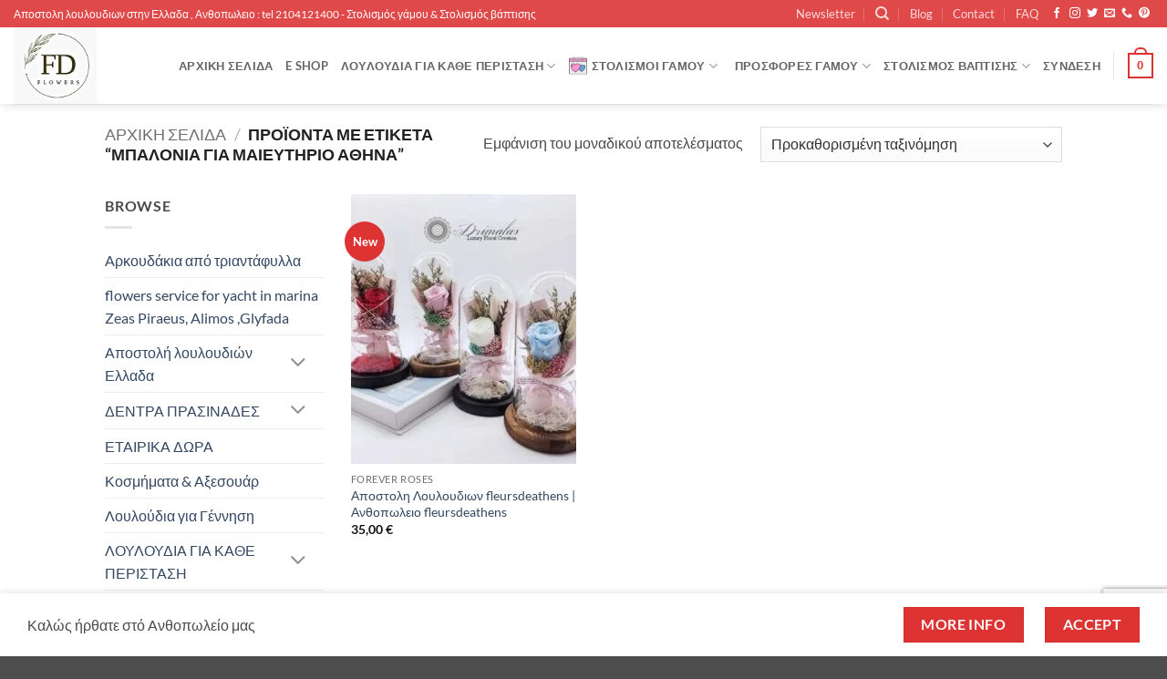

--- FILE ---
content_type: text/html; charset=UTF-8
request_url: https://www.fleursdeathens.gr/product-tag/%CE%BC%CF%80%CE%B1%CE%BB%CE%BF%CE%BD%CE%B9%CE%B1-%CE%B3%CE%B9%CE%B1-%CE%BC%CE%B1%CE%B9%CE%B5%CF%85%CF%84%CE%B7%CF%81%CE%B9%CE%BF-%CE%B1%CE%B8%CE%B7%CE%BD%CE%B1/
body_size: 50188
content:
<!DOCTYPE html>
<html lang="el" class="loading-site no-js">
<head>
	<meta charset="UTF-8" />
	<link rel="profile" href="https://gmpg.org/xfn/11" />
	<link rel="pingback" href="https://www.fleursdeathens.gr/xmlrpc.php" />

					<script>document.documentElement.className = document.documentElement.className + ' yes-js js_active js'</script>
			<script>(function(html){html.className = html.className.replace(/\bno-js\b/,'js')})(document.documentElement);</script>
<meta name='robots' content='index, follow, max-image-preview:large, max-snippet:-1, max-video-preview:-1' />
<meta name="viewport" content="width=device-width, initial-scale=1" />
	<!-- This site is optimized with the Yoast SEO plugin v26.7 - https://yoast.com/wordpress/plugins/seo/ -->
	<title>Μπαλονια για μαιευτηριο αθηνα Αρχεία - Ανθοπωλείο Fleurs De Athens</title>
	<link rel="canonical" href="https://www.fleursdeathens.gr/product-tag/μπαλονια-για-μαιευτηριο-αθηνα/" />
	<meta property="og:locale" content="el_GR" />
	<meta property="og:type" content="article" />
	<meta property="og:title" content="Μπαλονια για μαιευτηριο αθηνα Αρχεία - Ανθοπωλείο Fleurs De Athens" />
	<meta property="og:url" content="https://www.fleursdeathens.gr/product-tag/μπαλονια-για-μαιευτηριο-αθηνα/" />
	<meta property="og:site_name" content="Ανθοπωλείο Fleurs De Athens" />
	<meta name="twitter:card" content="summary_large_image" />
	<meta name="twitter:site" content="@anthopolio" />
	<script type="application/ld+json" class="yoast-schema-graph">{"@context":"https://schema.org","@graph":[{"@type":"CollectionPage","@id":"https://www.fleursdeathens.gr/product-tag/%ce%bc%cf%80%ce%b1%ce%bb%ce%bf%ce%bd%ce%b9%ce%b1-%ce%b3%ce%b9%ce%b1-%ce%bc%ce%b1%ce%b9%ce%b5%cf%85%cf%84%ce%b7%cf%81%ce%b9%ce%bf-%ce%b1%ce%b8%ce%b7%ce%bd%ce%b1/","url":"https://www.fleursdeathens.gr/product-tag/%ce%bc%cf%80%ce%b1%ce%bb%ce%bf%ce%bd%ce%b9%ce%b1-%ce%b3%ce%b9%ce%b1-%ce%bc%ce%b1%ce%b9%ce%b5%cf%85%cf%84%ce%b7%cf%81%ce%b9%ce%bf-%ce%b1%ce%b8%ce%b7%ce%bd%ce%b1/","name":"Μπαλονια για μαιευτηριο αθηνα Αρχεία - Ανθοπωλείο Fleurs De Athens","isPartOf":{"@id":"https://www.fleursdeathens.gr/#website"},"primaryImageOfPage":{"@id":"https://www.fleursdeathens.gr/product-tag/%ce%bc%cf%80%ce%b1%ce%bb%ce%bf%ce%bd%ce%b9%ce%b1-%ce%b3%ce%b9%ce%b1-%ce%bc%ce%b1%ce%b9%ce%b5%cf%85%cf%84%ce%b7%cf%81%ce%b9%ce%bf-%ce%b1%ce%b8%ce%b7%ce%bd%ce%b1/#primaryimage"},"image":{"@id":"https://www.fleursdeathens.gr/product-tag/%ce%bc%cf%80%ce%b1%ce%bb%ce%bf%ce%bd%ce%b9%ce%b1-%ce%b3%ce%b9%ce%b1-%ce%bc%ce%b1%ce%b9%ce%b5%cf%85%cf%84%ce%b7%cf%81%ce%b9%ce%bf-%ce%b1%ce%b8%ce%b7%ce%bd%ce%b1/#primaryimage"},"thumbnailUrl":"https://www.fleursdeathens.gr/wp-content/uploads/2022/08/hfhfsssk.jpg","breadcrumb":{"@id":"https://www.fleursdeathens.gr/product-tag/%ce%bc%cf%80%ce%b1%ce%bb%ce%bf%ce%bd%ce%b9%ce%b1-%ce%b3%ce%b9%ce%b1-%ce%bc%ce%b1%ce%b9%ce%b5%cf%85%cf%84%ce%b7%cf%81%ce%b9%ce%bf-%ce%b1%ce%b8%ce%b7%ce%bd%ce%b1/#breadcrumb"},"inLanguage":"el"},{"@type":"ImageObject","inLanguage":"el","@id":"https://www.fleursdeathens.gr/product-tag/%ce%bc%cf%80%ce%b1%ce%bb%ce%bf%ce%bd%ce%b9%ce%b1-%ce%b3%ce%b9%ce%b1-%ce%bc%ce%b1%ce%b9%ce%b5%cf%85%cf%84%ce%b7%cf%81%ce%b9%ce%bf-%ce%b1%ce%b8%ce%b7%ce%bd%ce%b1/#primaryimage","url":"https://www.fleursdeathens.gr/wp-content/uploads/2022/08/hfhfsssk.jpg","contentUrl":"https://www.fleursdeathens.gr/wp-content/uploads/2022/08/hfhfsssk.jpg","width":750,"height":750,"caption":"Αποστολη Λουλουδιων πειραιας, Ανθοπωλειο αθηνα,Αποστολή λουλουδιών σε όλη την Αθήνα"},{"@type":"BreadcrumbList","@id":"https://www.fleursdeathens.gr/product-tag/%ce%bc%cf%80%ce%b1%ce%bb%ce%bf%ce%bd%ce%b9%ce%b1-%ce%b3%ce%b9%ce%b1-%ce%bc%ce%b1%ce%b9%ce%b5%cf%85%cf%84%ce%b7%cf%81%ce%b9%ce%bf-%ce%b1%ce%b8%ce%b7%ce%bd%ce%b1/#breadcrumb","itemListElement":[{"@type":"ListItem","position":1,"name":"Αρχική","item":"https://www.fleursdeathens.gr/"},{"@type":"ListItem","position":2,"name":"Μπαλονια για μαιευτηριο αθηνα"}]},{"@type":"WebSite","@id":"https://www.fleursdeathens.gr/#website","url":"https://www.fleursdeathens.gr/","name":"FLEURS DE ATHENS","description":"Ανθοπωλειο fleurs de athens","publisher":{"@id":"https://www.fleursdeathens.gr/#organization"},"potentialAction":[{"@type":"SearchAction","target":{"@type":"EntryPoint","urlTemplate":"https://www.fleursdeathens.gr/?s={search_term_string}"},"query-input":{"@type":"PropertyValueSpecification","valueRequired":true,"valueName":"search_term_string"}}],"inLanguage":"el"},{"@type":"Organization","@id":"https://www.fleursdeathens.gr/#organization","name":"Fluers de athens","url":"https://www.fleursdeathens.gr/","logo":{"@type":"ImageObject","inLanguage":"el","@id":"https://www.fleursdeathens.gr/#/schema/logo/image/","url":"https://www.fleursdeathens.gr/wp-content/uploads/2022/04/florist-9801.jpg","contentUrl":"https://www.fleursdeathens.gr/wp-content/uploads/2022/04/florist-9801.jpg","width":250,"height":231,"caption":"Fluers de athens"},"image":{"@id":"https://www.fleursdeathens.gr/#/schema/logo/image/"},"sameAs":["https://www.facebook.com/YachtingServicesflowers","https://x.com/anthopolio","https://gr.pinterest.com/fleursdeathens/","https://www.instagram.com/fleurs_de_athens/"]}]}</script>
	<!-- / Yoast SEO plugin. -->


<link rel='dns-prefetch' href='//www.googletagmanager.com' />
<link rel='prefetch' href='https://www.fleursdeathens.gr/wp-content/themes/flatsome/assets/js/flatsome.js?ver=e2eddd6c228105dac048' />
<link rel='prefetch' href='https://www.fleursdeathens.gr/wp-content/themes/flatsome/assets/js/chunk.slider.js?ver=3.20.2' />
<link rel='prefetch' href='https://www.fleursdeathens.gr/wp-content/themes/flatsome/assets/js/chunk.popups.js?ver=3.20.2' />
<link rel='prefetch' href='https://www.fleursdeathens.gr/wp-content/themes/flatsome/assets/js/chunk.tooltips.js?ver=3.20.2' />
<link rel='prefetch' href='https://www.fleursdeathens.gr/wp-content/themes/flatsome/assets/js/woocommerce.js?ver=1c9be63d628ff7c3ff4c' />
<link rel="alternate" type="application/rss+xml" title="Ροή RSS &raquo; Ανθοπωλείο Fleurs De Athens" href="https://www.fleursdeathens.gr/feed/" />
<link rel="alternate" type="application/rss+xml" title="Ροή Σχολίων &raquo; Ανθοπωλείο Fleurs De Athens" href="https://www.fleursdeathens.gr/comments/feed/" />
<link rel="alternate" type="application/rss+xml" title="Ροή για Ανθοπωλείο Fleurs De Athens &raquo; Μπαλονια για μαιευτηριο αθηνα Ετικέτα" href="https://www.fleursdeathens.gr/product-tag/%ce%bc%cf%80%ce%b1%ce%bb%ce%bf%ce%bd%ce%b9%ce%b1-%ce%b3%ce%b9%ce%b1-%ce%bc%ce%b1%ce%b9%ce%b5%cf%85%cf%84%ce%b7%cf%81%ce%b9%ce%bf-%ce%b1%ce%b8%ce%b7%ce%bd%ce%b1/feed/" />
<style id='wp-img-auto-sizes-contain-inline-css' type='text/css'>
img:is([sizes=auto i],[sizes^="auto," i]){contain-intrinsic-size:3000px 1500px}
/*# sourceURL=wp-img-auto-sizes-contain-inline-css */
</style>
<link rel='stylesheet' id='contact-form-7-css' href='https://www.fleursdeathens.gr/wp-content/plugins/contact-form-7/includes/css/styles.css?ver=6.1.4' type='text/css' media='all' />
<style id='woocommerce-inline-inline-css' type='text/css'>
.woocommerce form .form-row .required { visibility: visible; }
/*# sourceURL=woocommerce-inline-inline-css */
</style>
<link rel='stylesheet' id='gateway-css' href='https://www.fleursdeathens.gr/wp-content/plugins/woocommerce-paypal-payments/modules/ppcp-button/assets/css/gateway.css?ver=3.1.2' type='text/css' media='all' />
<link rel='stylesheet' id='brands-styles-css' href='https://www.fleursdeathens.gr/wp-content/plugins/woocommerce/assets/css/brands.css?ver=10.2.2' type='text/css' media='all' />
<link rel='stylesheet' id='flatsome-woocommerce-wishlist-css' href='https://www.fleursdeathens.gr/wp-content/themes/flatsome/inc/integrations/wc-yith-wishlist/wishlist.css?ver=3.20.2' type='text/css' media='all' />
<link rel='stylesheet' id='flatsome-swatches-frontend-css' href='https://www.fleursdeathens.gr/wp-content/themes/flatsome/assets/css/extensions/flatsome-swatches-frontend.css?ver=3.20.2' type='text/css' media='all' />
<link rel='stylesheet' id='flatsome-main-css' href='https://www.fleursdeathens.gr/wp-content/themes/flatsome/assets/css/flatsome.css?ver=3.20.2' type='text/css' media='all' />
<style id='flatsome-main-inline-css' type='text/css'>
@font-face {
				font-family: "fl-icons";
				font-display: block;
				src: url(https://www.fleursdeathens.gr/wp-content/themes/flatsome/assets/css/icons/fl-icons.eot?v=3.20.2);
				src:
					url(https://www.fleursdeathens.gr/wp-content/themes/flatsome/assets/css/icons/fl-icons.eot#iefix?v=3.20.2) format("embedded-opentype"),
					url(https://www.fleursdeathens.gr/wp-content/themes/flatsome/assets/css/icons/fl-icons.woff2?v=3.20.2) format("woff2"),
					url(https://www.fleursdeathens.gr/wp-content/themes/flatsome/assets/css/icons/fl-icons.ttf?v=3.20.2) format("truetype"),
					url(https://www.fleursdeathens.gr/wp-content/themes/flatsome/assets/css/icons/fl-icons.woff?v=3.20.2) format("woff"),
					url(https://www.fleursdeathens.gr/wp-content/themes/flatsome/assets/css/icons/fl-icons.svg?v=3.20.2#fl-icons) format("svg");
			}
/*# sourceURL=flatsome-main-inline-css */
</style>
<link rel='stylesheet' id='flatsome-shop-css' href='https://www.fleursdeathens.gr/wp-content/themes/flatsome/assets/css/flatsome-shop.css?ver=3.20.2' type='text/css' media='all' />
<script type="text/template" id="tmpl-variation-template">
	<div class="woocommerce-variation-description">{{{ data.variation.variation_description }}}</div>
	<div class="woocommerce-variation-price">{{{ data.variation.price_html }}}</div>
	<div class="woocommerce-variation-availability">{{{ data.variation.availability_html }}}</div>
</script>
<script type="text/template" id="tmpl-unavailable-variation-template">
	<p role="alert">Λυπούμαστε, αυτό το προϊόν δεν είναι διαθέσιμο. Παρακαλούμε, επιλέξτε έναν διαφορετικό συνδυασμό.</p>
</script>
<script type="text/javascript" id="woocommerce-google-analytics-integration-gtag-js-after">
/* <![CDATA[ */
/* Google Analytics for WooCommerce (gtag.js) */
					window.dataLayer = window.dataLayer || [];
					function gtag(){dataLayer.push(arguments);}
					// Set up default consent state.
					for ( const mode of [{"analytics_storage":"denied","ad_storage":"denied","ad_user_data":"denied","ad_personalization":"denied","region":["AT","BE","BG","HR","CY","CZ","DK","EE","FI","FR","DE","GR","HU","IS","IE","IT","LV","LI","LT","LU","MT","NL","NO","PL","PT","RO","SK","SI","ES","SE","GB","CH"]}] || [] ) {
						gtag( "consent", "default", { "wait_for_update": 500, ...mode } );
					}
					gtag("js", new Date());
					gtag("set", "developer_id.dOGY3NW", true);
					gtag("config", "G-FMLKE3G02W", {"track_404":true,"allow_google_signals":true,"logged_in":false,"linker":{"domains":[],"allow_incoming":false},"custom_map":{"dimension1":"logged_in"}});
//# sourceURL=woocommerce-google-analytics-integration-gtag-js-after
/* ]]> */
</script>
<script type="text/javascript" src="https://www.fleursdeathens.gr/wp-includes/js/jquery/jquery.min.js?ver=3.7.1" id="jquery-core-js"></script>
<script type="text/javascript" src="https://www.fleursdeathens.gr/wp-includes/js/underscore.min.js?ver=1.13.7" id="underscore-js"></script>
<script type="text/javascript" id="wp-util-js-extra">
/* <![CDATA[ */
var _wpUtilSettings = {"ajax":{"url":"/wp-admin/admin-ajax.php"}};
//# sourceURL=wp-util-js-extra
/* ]]> */
</script>
<script type="text/javascript" src="https://www.fleursdeathens.gr/wp-includes/js/wp-util.min.js?ver=6.9" id="wp-util-js"></script>
<script type="text/javascript" src="https://www.fleursdeathens.gr/wp-content/plugins/woocommerce/assets/js/jquery-blockui/jquery.blockUI.min.js?ver=2.7.0-wc.10.2.2" id="jquery-blockui-js" data-wp-strategy="defer"></script>
<script type="text/javascript" id="wc-add-to-cart-js-extra">
/* <![CDATA[ */
var wc_add_to_cart_params = {"ajax_url":"/wp-admin/admin-ajax.php","wc_ajax_url":"/?wc-ajax=%%endpoint%%","i18n_view_cart":"\u039a\u03b1\u03bb\u03ac\u03b8\u03b9","cart_url":"https://www.fleursdeathens.gr/cart/","is_cart":"","cart_redirect_after_add":"no"};
//# sourceURL=wc-add-to-cart-js-extra
/* ]]> */
</script>
<script type="text/javascript" src="https://www.fleursdeathens.gr/wp-content/plugins/woocommerce/assets/js/frontend/add-to-cart.min.js?ver=10.2.2" id="wc-add-to-cart-js" defer="defer" data-wp-strategy="defer"></script>
<script type="text/javascript" src="https://www.fleursdeathens.gr/wp-content/plugins/woocommerce/assets/js/js-cookie/js.cookie.min.js?ver=2.1.4-wc.10.2.2" id="js-cookie-js" data-wp-strategy="defer"></script>
<script type="text/javascript" id="WCPAY_ASSETS-js-extra">
/* <![CDATA[ */
var wcpayAssets = {"url":"https://www.fleursdeathens.gr/wp-content/plugins/woocommerce-payments/dist/"};
//# sourceURL=WCPAY_ASSETS-js-extra
/* ]]> */
</script>
<link rel="https://api.w.org/" href="https://www.fleursdeathens.gr/wp-json/" /><link rel="alternate" title="JSON" type="application/json" href="https://www.fleursdeathens.gr/wp-json/wp/v2/product_tag/1270" /><link rel="EditURI" type="application/rsd+xml" title="RSD" href="https://www.fleursdeathens.gr/xmlrpc.php?rsd" />
<meta name="generator" content="WordPress 6.9" />
<meta name="generator" content="WooCommerce 10.2.2" />
	<noscript><style>.woocommerce-product-gallery{ opacity: 1 !important; }</style></noscript>
	<link rel="icon" href="https://www.fleursdeathens.gr/wp-content/uploads/2022/03/cropped-android-chrome-1-1-1-32x32.png" sizes="32x32" />
<link rel="icon" href="https://www.fleursdeathens.gr/wp-content/uploads/2022/03/cropped-android-chrome-1-1-1-192x192.png" sizes="192x192" />
<link rel="apple-touch-icon" href="https://www.fleursdeathens.gr/wp-content/uploads/2022/03/cropped-android-chrome-1-1-1-180x180.png" />
<meta name="msapplication-TileImage" content="https://www.fleursdeathens.gr/wp-content/uploads/2022/03/cropped-android-chrome-1-1-1-270x270.png" />
<style id="custom-css" type="text/css">:root {--primary-color: #dd3333;--fs-color-primary: #dd3333;--fs-color-secondary: #dd3333;--fs-color-success: #627D47;--fs-color-alert: #b20000;--fs-color-base: #4a4a4a;--fs-experimental-link-color: #334862;--fs-experimental-link-color-hover: #111;}.tooltipster-base {--tooltip-color: #fff;--tooltip-bg-color: #000;}.off-canvas-right .mfp-content, .off-canvas-left .mfp-content {--drawer-width: 300px;}.off-canvas .mfp-content.off-canvas-cart {--drawer-width: 360px;}.header-main{height: 84px}#logo img{max-height: 84px}#logo{width:151px;}.header-bottom{min-height: 55px}.header-top{min-height: 30px}.transparent .header-main{height: 90px}.transparent #logo img{max-height: 90px}.has-transparent + .page-title:first-of-type,.has-transparent + #main > .page-title,.has-transparent + #main > div > .page-title,.has-transparent + #main .page-header-wrapper:first-of-type .page-title{padding-top: 120px;}.header.show-on-scroll,.stuck .header-main{height:70px!important}.stuck #logo img{max-height: 70px!important}.search-form{ width: 20%;}.header-bottom {background-color: #f1f1f1}.top-bar-nav > li > a{line-height: 16px }.header-main .nav > li > a{line-height: 17px }.stuck .header-main .nav > li > a{line-height: 50px }.header-bottom-nav > li > a{line-height: 16px }@media (max-width: 549px) {.header-main{height: 70px}#logo img{max-height: 70px}}.nav-dropdown{font-size:100%}.header-top{background-color:rgba(221,51,51,0.89)!important;}body{font-family: Lato, sans-serif;}body {font-weight: 400;font-style: normal;}.nav > li > a {font-family: Lato, sans-serif;}.mobile-sidebar-levels-2 .nav > li > ul > li > a {font-family: Lato, sans-serif;}.nav > li > a,.mobile-sidebar-levels-2 .nav > li > ul > li > a {font-weight: 700;font-style: normal;}h1,h2,h3,h4,h5,h6,.heading-font, .off-canvas-center .nav-sidebar.nav-vertical > li > a{font-family: Lato, sans-serif;}h1,h2,h3,h4,h5,h6,.heading-font,.banner h1,.banner h2 {font-weight: 700;font-style: normal;}.alt-font{font-family: "Dancing Script", sans-serif;}.alt-font {font-weight: 400!important;font-style: normal!important;}.shop-page-title.featured-title .title-bg{background-image: url(https://www.fleursdeathens.gr/wp-content/uploads/2022/03/flowers_96.jpg);}@media screen and (min-width: 550px){.products .box-vertical .box-image{min-width: 247px!important;width: 247px!important;}}button[name='update_cart'] { display: none; }.nav-vertical-fly-out > li + li {border-top-width: 1px; border-top-style: solid;}.label-new.menu-item > a:after{content:"New";}.label-hot.menu-item > a:after{content:"Hot";}.label-sale.menu-item > a:after{content:"Sale";}.label-popular.menu-item > a:after{content:"Popular";}</style><style id="flatsome-swatches-css">.variations_form .ux-swatch.selected {box-shadow: 0 0 0 2px var(--fs-color-secondary);}.ux-swatches-in-loop .ux-swatch.selected {box-shadow: 0 0 0 2px var(--fs-color-secondary);}</style><style id="kirki-inline-styles">/* latin-ext */
@font-face {
  font-family: 'Lato';
  font-style: normal;
  font-weight: 400;
  font-display: swap;
  src: url(https://www.fleursdeathens.gr/wp-content/fonts/lato/S6uyw4BMUTPHjxAwXjeu.woff2) format('woff2');
  unicode-range: U+0100-02BA, U+02BD-02C5, U+02C7-02CC, U+02CE-02D7, U+02DD-02FF, U+0304, U+0308, U+0329, U+1D00-1DBF, U+1E00-1E9F, U+1EF2-1EFF, U+2020, U+20A0-20AB, U+20AD-20C0, U+2113, U+2C60-2C7F, U+A720-A7FF;
}
/* latin */
@font-face {
  font-family: 'Lato';
  font-style: normal;
  font-weight: 400;
  font-display: swap;
  src: url(https://www.fleursdeathens.gr/wp-content/fonts/lato/S6uyw4BMUTPHjx4wXg.woff2) format('woff2');
  unicode-range: U+0000-00FF, U+0131, U+0152-0153, U+02BB-02BC, U+02C6, U+02DA, U+02DC, U+0304, U+0308, U+0329, U+2000-206F, U+20AC, U+2122, U+2191, U+2193, U+2212, U+2215, U+FEFF, U+FFFD;
}
/* latin-ext */
@font-face {
  font-family: 'Lato';
  font-style: normal;
  font-weight: 700;
  font-display: swap;
  src: url(https://www.fleursdeathens.gr/wp-content/fonts/lato/S6u9w4BMUTPHh6UVSwaPGR_p.woff2) format('woff2');
  unicode-range: U+0100-02BA, U+02BD-02C5, U+02C7-02CC, U+02CE-02D7, U+02DD-02FF, U+0304, U+0308, U+0329, U+1D00-1DBF, U+1E00-1E9F, U+1EF2-1EFF, U+2020, U+20A0-20AB, U+20AD-20C0, U+2113, U+2C60-2C7F, U+A720-A7FF;
}
/* latin */
@font-face {
  font-family: 'Lato';
  font-style: normal;
  font-weight: 700;
  font-display: swap;
  src: url(https://www.fleursdeathens.gr/wp-content/fonts/lato/S6u9w4BMUTPHh6UVSwiPGQ.woff2) format('woff2');
  unicode-range: U+0000-00FF, U+0131, U+0152-0153, U+02BB-02BC, U+02C6, U+02DA, U+02DC, U+0304, U+0308, U+0329, U+2000-206F, U+20AC, U+2122, U+2191, U+2193, U+2212, U+2215, U+FEFF, U+FFFD;
}/* vietnamese */
@font-face {
  font-family: 'Dancing Script';
  font-style: normal;
  font-weight: 400;
  font-display: swap;
  src: url(https://www.fleursdeathens.gr/wp-content/fonts/dancing-script/If2cXTr6YS-zF4S-kcSWSVi_sxjsohD9F50Ruu7BMSo3Rep8ltA.woff2) format('woff2');
  unicode-range: U+0102-0103, U+0110-0111, U+0128-0129, U+0168-0169, U+01A0-01A1, U+01AF-01B0, U+0300-0301, U+0303-0304, U+0308-0309, U+0323, U+0329, U+1EA0-1EF9, U+20AB;
}
/* latin-ext */
@font-face {
  font-family: 'Dancing Script';
  font-style: normal;
  font-weight: 400;
  font-display: swap;
  src: url(https://www.fleursdeathens.gr/wp-content/fonts/dancing-script/If2cXTr6YS-zF4S-kcSWSVi_sxjsohD9F50Ruu7BMSo3ROp8ltA.woff2) format('woff2');
  unicode-range: U+0100-02BA, U+02BD-02C5, U+02C7-02CC, U+02CE-02D7, U+02DD-02FF, U+0304, U+0308, U+0329, U+1D00-1DBF, U+1E00-1E9F, U+1EF2-1EFF, U+2020, U+20A0-20AB, U+20AD-20C0, U+2113, U+2C60-2C7F, U+A720-A7FF;
}
/* latin */
@font-face {
  font-family: 'Dancing Script';
  font-style: normal;
  font-weight: 400;
  font-display: swap;
  src: url(https://www.fleursdeathens.gr/wp-content/fonts/dancing-script/If2cXTr6YS-zF4S-kcSWSVi_sxjsohD9F50Ruu7BMSo3Sup8.woff2) format('woff2');
  unicode-range: U+0000-00FF, U+0131, U+0152-0153, U+02BB-02BC, U+02C6, U+02DA, U+02DC, U+0304, U+0308, U+0329, U+2000-206F, U+20AC, U+2122, U+2191, U+2193, U+2212, U+2215, U+FEFF, U+FFFD;
}</style><link rel='stylesheet' id='wc-blocks-style-css' href='https://www.fleursdeathens.gr/wp-content/plugins/woocommerce/assets/client/blocks/wc-blocks.css?ver=wc-10.2.2' type='text/css' media='all' />
<link rel='stylesheet' id='jquery-selectBox-css' href='https://www.fleursdeathens.gr/wp-content/plugins/yith-woocommerce-wishlist/assets/css/jquery.selectBox.css?ver=1.2.0' type='text/css' media='all' />
<link rel='stylesheet' id='woocommerce_prettyPhoto_css-css' href='//www.fleursdeathens.gr/wp-content/plugins/woocommerce/assets/css/prettyPhoto.css?ver=3.1.6' type='text/css' media='all' />
<link rel='stylesheet' id='yith-wcwl-main-css' href='https://www.fleursdeathens.gr/wp-content/plugins/yith-woocommerce-wishlist/assets/css/style.css?ver=4.9.0' type='text/css' media='all' />
<style id='yith-wcwl-main-inline-css' type='text/css'>
 :root { --rounded-corners-radius: 16px; --add-to-cart-rounded-corners-radius: 16px; --color-headers-background: #F4F4F4; --feedback-duration: 3s } 
/*# sourceURL=yith-wcwl-main-inline-css */
</style>
<style id='global-styles-inline-css' type='text/css'>
:root{--wp--preset--aspect-ratio--square: 1;--wp--preset--aspect-ratio--4-3: 4/3;--wp--preset--aspect-ratio--3-4: 3/4;--wp--preset--aspect-ratio--3-2: 3/2;--wp--preset--aspect-ratio--2-3: 2/3;--wp--preset--aspect-ratio--16-9: 16/9;--wp--preset--aspect-ratio--9-16: 9/16;--wp--preset--color--black: #000000;--wp--preset--color--cyan-bluish-gray: #abb8c3;--wp--preset--color--white: #ffffff;--wp--preset--color--pale-pink: #f78da7;--wp--preset--color--vivid-red: #cf2e2e;--wp--preset--color--luminous-vivid-orange: #ff6900;--wp--preset--color--luminous-vivid-amber: #fcb900;--wp--preset--color--light-green-cyan: #7bdcb5;--wp--preset--color--vivid-green-cyan: #00d084;--wp--preset--color--pale-cyan-blue: #8ed1fc;--wp--preset--color--vivid-cyan-blue: #0693e3;--wp--preset--color--vivid-purple: #9b51e0;--wp--preset--color--primary: #dd3333;--wp--preset--color--secondary: #dd3333;--wp--preset--color--success: #627D47;--wp--preset--color--alert: #b20000;--wp--preset--gradient--vivid-cyan-blue-to-vivid-purple: linear-gradient(135deg,rgb(6,147,227) 0%,rgb(155,81,224) 100%);--wp--preset--gradient--light-green-cyan-to-vivid-green-cyan: linear-gradient(135deg,rgb(122,220,180) 0%,rgb(0,208,130) 100%);--wp--preset--gradient--luminous-vivid-amber-to-luminous-vivid-orange: linear-gradient(135deg,rgb(252,185,0) 0%,rgb(255,105,0) 100%);--wp--preset--gradient--luminous-vivid-orange-to-vivid-red: linear-gradient(135deg,rgb(255,105,0) 0%,rgb(207,46,46) 100%);--wp--preset--gradient--very-light-gray-to-cyan-bluish-gray: linear-gradient(135deg,rgb(238,238,238) 0%,rgb(169,184,195) 100%);--wp--preset--gradient--cool-to-warm-spectrum: linear-gradient(135deg,rgb(74,234,220) 0%,rgb(151,120,209) 20%,rgb(207,42,186) 40%,rgb(238,44,130) 60%,rgb(251,105,98) 80%,rgb(254,248,76) 100%);--wp--preset--gradient--blush-light-purple: linear-gradient(135deg,rgb(255,206,236) 0%,rgb(152,150,240) 100%);--wp--preset--gradient--blush-bordeaux: linear-gradient(135deg,rgb(254,205,165) 0%,rgb(254,45,45) 50%,rgb(107,0,62) 100%);--wp--preset--gradient--luminous-dusk: linear-gradient(135deg,rgb(255,203,112) 0%,rgb(199,81,192) 50%,rgb(65,88,208) 100%);--wp--preset--gradient--pale-ocean: linear-gradient(135deg,rgb(255,245,203) 0%,rgb(182,227,212) 50%,rgb(51,167,181) 100%);--wp--preset--gradient--electric-grass: linear-gradient(135deg,rgb(202,248,128) 0%,rgb(113,206,126) 100%);--wp--preset--gradient--midnight: linear-gradient(135deg,rgb(2,3,129) 0%,rgb(40,116,252) 100%);--wp--preset--font-size--small: 13px;--wp--preset--font-size--medium: 20px;--wp--preset--font-size--large: 36px;--wp--preset--font-size--x-large: 42px;--wp--preset--spacing--20: 0.44rem;--wp--preset--spacing--30: 0.67rem;--wp--preset--spacing--40: 1rem;--wp--preset--spacing--50: 1.5rem;--wp--preset--spacing--60: 2.25rem;--wp--preset--spacing--70: 3.38rem;--wp--preset--spacing--80: 5.06rem;--wp--preset--shadow--natural: 6px 6px 9px rgba(0, 0, 0, 0.2);--wp--preset--shadow--deep: 12px 12px 50px rgba(0, 0, 0, 0.4);--wp--preset--shadow--sharp: 6px 6px 0px rgba(0, 0, 0, 0.2);--wp--preset--shadow--outlined: 6px 6px 0px -3px rgb(255, 255, 255), 6px 6px rgb(0, 0, 0);--wp--preset--shadow--crisp: 6px 6px 0px rgb(0, 0, 0);}:where(body) { margin: 0; }.wp-site-blocks > .alignleft { float: left; margin-right: 2em; }.wp-site-blocks > .alignright { float: right; margin-left: 2em; }.wp-site-blocks > .aligncenter { justify-content: center; margin-left: auto; margin-right: auto; }:where(.is-layout-flex){gap: 0.5em;}:where(.is-layout-grid){gap: 0.5em;}.is-layout-flow > .alignleft{float: left;margin-inline-start: 0;margin-inline-end: 2em;}.is-layout-flow > .alignright{float: right;margin-inline-start: 2em;margin-inline-end: 0;}.is-layout-flow > .aligncenter{margin-left: auto !important;margin-right: auto !important;}.is-layout-constrained > .alignleft{float: left;margin-inline-start: 0;margin-inline-end: 2em;}.is-layout-constrained > .alignright{float: right;margin-inline-start: 2em;margin-inline-end: 0;}.is-layout-constrained > .aligncenter{margin-left: auto !important;margin-right: auto !important;}.is-layout-constrained > :where(:not(.alignleft):not(.alignright):not(.alignfull)){margin-left: auto !important;margin-right: auto !important;}body .is-layout-flex{display: flex;}.is-layout-flex{flex-wrap: wrap;align-items: center;}.is-layout-flex > :is(*, div){margin: 0;}body .is-layout-grid{display: grid;}.is-layout-grid > :is(*, div){margin: 0;}body{padding-top: 0px;padding-right: 0px;padding-bottom: 0px;padding-left: 0px;}a:where(:not(.wp-element-button)){text-decoration: none;}:root :where(.wp-element-button, .wp-block-button__link){background-color: #32373c;border-width: 0;color: #fff;font-family: inherit;font-size: inherit;font-style: inherit;font-weight: inherit;letter-spacing: inherit;line-height: inherit;padding-top: calc(0.667em + 2px);padding-right: calc(1.333em + 2px);padding-bottom: calc(0.667em + 2px);padding-left: calc(1.333em + 2px);text-decoration: none;text-transform: inherit;}.has-black-color{color: var(--wp--preset--color--black) !important;}.has-cyan-bluish-gray-color{color: var(--wp--preset--color--cyan-bluish-gray) !important;}.has-white-color{color: var(--wp--preset--color--white) !important;}.has-pale-pink-color{color: var(--wp--preset--color--pale-pink) !important;}.has-vivid-red-color{color: var(--wp--preset--color--vivid-red) !important;}.has-luminous-vivid-orange-color{color: var(--wp--preset--color--luminous-vivid-orange) !important;}.has-luminous-vivid-amber-color{color: var(--wp--preset--color--luminous-vivid-amber) !important;}.has-light-green-cyan-color{color: var(--wp--preset--color--light-green-cyan) !important;}.has-vivid-green-cyan-color{color: var(--wp--preset--color--vivid-green-cyan) !important;}.has-pale-cyan-blue-color{color: var(--wp--preset--color--pale-cyan-blue) !important;}.has-vivid-cyan-blue-color{color: var(--wp--preset--color--vivid-cyan-blue) !important;}.has-vivid-purple-color{color: var(--wp--preset--color--vivid-purple) !important;}.has-primary-color{color: var(--wp--preset--color--primary) !important;}.has-secondary-color{color: var(--wp--preset--color--secondary) !important;}.has-success-color{color: var(--wp--preset--color--success) !important;}.has-alert-color{color: var(--wp--preset--color--alert) !important;}.has-black-background-color{background-color: var(--wp--preset--color--black) !important;}.has-cyan-bluish-gray-background-color{background-color: var(--wp--preset--color--cyan-bluish-gray) !important;}.has-white-background-color{background-color: var(--wp--preset--color--white) !important;}.has-pale-pink-background-color{background-color: var(--wp--preset--color--pale-pink) !important;}.has-vivid-red-background-color{background-color: var(--wp--preset--color--vivid-red) !important;}.has-luminous-vivid-orange-background-color{background-color: var(--wp--preset--color--luminous-vivid-orange) !important;}.has-luminous-vivid-amber-background-color{background-color: var(--wp--preset--color--luminous-vivid-amber) !important;}.has-light-green-cyan-background-color{background-color: var(--wp--preset--color--light-green-cyan) !important;}.has-vivid-green-cyan-background-color{background-color: var(--wp--preset--color--vivid-green-cyan) !important;}.has-pale-cyan-blue-background-color{background-color: var(--wp--preset--color--pale-cyan-blue) !important;}.has-vivid-cyan-blue-background-color{background-color: var(--wp--preset--color--vivid-cyan-blue) !important;}.has-vivid-purple-background-color{background-color: var(--wp--preset--color--vivid-purple) !important;}.has-primary-background-color{background-color: var(--wp--preset--color--primary) !important;}.has-secondary-background-color{background-color: var(--wp--preset--color--secondary) !important;}.has-success-background-color{background-color: var(--wp--preset--color--success) !important;}.has-alert-background-color{background-color: var(--wp--preset--color--alert) !important;}.has-black-border-color{border-color: var(--wp--preset--color--black) !important;}.has-cyan-bluish-gray-border-color{border-color: var(--wp--preset--color--cyan-bluish-gray) !important;}.has-white-border-color{border-color: var(--wp--preset--color--white) !important;}.has-pale-pink-border-color{border-color: var(--wp--preset--color--pale-pink) !important;}.has-vivid-red-border-color{border-color: var(--wp--preset--color--vivid-red) !important;}.has-luminous-vivid-orange-border-color{border-color: var(--wp--preset--color--luminous-vivid-orange) !important;}.has-luminous-vivid-amber-border-color{border-color: var(--wp--preset--color--luminous-vivid-amber) !important;}.has-light-green-cyan-border-color{border-color: var(--wp--preset--color--light-green-cyan) !important;}.has-vivid-green-cyan-border-color{border-color: var(--wp--preset--color--vivid-green-cyan) !important;}.has-pale-cyan-blue-border-color{border-color: var(--wp--preset--color--pale-cyan-blue) !important;}.has-vivid-cyan-blue-border-color{border-color: var(--wp--preset--color--vivid-cyan-blue) !important;}.has-vivid-purple-border-color{border-color: var(--wp--preset--color--vivid-purple) !important;}.has-primary-border-color{border-color: var(--wp--preset--color--primary) !important;}.has-secondary-border-color{border-color: var(--wp--preset--color--secondary) !important;}.has-success-border-color{border-color: var(--wp--preset--color--success) !important;}.has-alert-border-color{border-color: var(--wp--preset--color--alert) !important;}.has-vivid-cyan-blue-to-vivid-purple-gradient-background{background: var(--wp--preset--gradient--vivid-cyan-blue-to-vivid-purple) !important;}.has-light-green-cyan-to-vivid-green-cyan-gradient-background{background: var(--wp--preset--gradient--light-green-cyan-to-vivid-green-cyan) !important;}.has-luminous-vivid-amber-to-luminous-vivid-orange-gradient-background{background: var(--wp--preset--gradient--luminous-vivid-amber-to-luminous-vivid-orange) !important;}.has-luminous-vivid-orange-to-vivid-red-gradient-background{background: var(--wp--preset--gradient--luminous-vivid-orange-to-vivid-red) !important;}.has-very-light-gray-to-cyan-bluish-gray-gradient-background{background: var(--wp--preset--gradient--very-light-gray-to-cyan-bluish-gray) !important;}.has-cool-to-warm-spectrum-gradient-background{background: var(--wp--preset--gradient--cool-to-warm-spectrum) !important;}.has-blush-light-purple-gradient-background{background: var(--wp--preset--gradient--blush-light-purple) !important;}.has-blush-bordeaux-gradient-background{background: var(--wp--preset--gradient--blush-bordeaux) !important;}.has-luminous-dusk-gradient-background{background: var(--wp--preset--gradient--luminous-dusk) !important;}.has-pale-ocean-gradient-background{background: var(--wp--preset--gradient--pale-ocean) !important;}.has-electric-grass-gradient-background{background: var(--wp--preset--gradient--electric-grass) !important;}.has-midnight-gradient-background{background: var(--wp--preset--gradient--midnight) !important;}.has-small-font-size{font-size: var(--wp--preset--font-size--small) !important;}.has-medium-font-size{font-size: var(--wp--preset--font-size--medium) !important;}.has-large-font-size{font-size: var(--wp--preset--font-size--large) !important;}.has-x-large-font-size{font-size: var(--wp--preset--font-size--x-large) !important;}
/*# sourceURL=global-styles-inline-css */
</style>
</head>

<body class="archive tax-product_tag term-1270 wp-custom-logo wp-theme-flatsome theme-flatsome woocommerce woocommerce-page woocommerce-no-js header-shadow lightbox nav-dropdown-has-arrow nav-dropdown-has-shadow nav-dropdown-has-border parallax-mobile mobile-submenu-toggle">


<a class="skip-link screen-reader-text" href="#main">Μετάβαση στο περιεχόμενο</a>

<div id="wrapper">

	
	<header id="header" class="header header-full-width has-sticky sticky-jump">
		<div class="header-wrapper">
			<div id="top-bar" class="header-top hide-for-sticky nav-dark">
    <div class="flex-row container">
      <div class="flex-col hide-for-medium flex-left">
          <ul class="nav nav-left medium-nav-center nav-small  nav-divided">
              <li class="html custom html_topbar_left">Αποστολη λουλουδιων στην Ελλαδα , ‎Ανθοπωλειο : tel 2104121400</strong> - Στολισμός γάμου & Στολισμός βάπτισης</li>          </ul>
      </div>

      <div class="flex-col hide-for-medium flex-center">
          <ul class="nav nav-center nav-small  nav-divided">
                        </ul>
      </div>

      <div class="flex-col hide-for-medium flex-right">
         <ul class="nav top-bar-nav nav-right nav-small  nav-divided">
              <li class="header-newsletter-item has-icon">

<a href="#header-newsletter-signup" class="tooltip" role="button" title="Αποστολή Λουλουδιών σε Αθήνα,Πειραιάς" aria-label="Newsletter" aria-expanded="false" aria-haspopup="dialog" aria-controls="header-newsletter-signup" data-flatsome-role-button>

  
      <span class="header-newsletter-title hide-for-medium">
      Newsletter    </span>
  </a>
	<div id="header-newsletter-signup"
	     class="lightbox-by-id lightbox-content mfp-hide lightbox-white "
	     style="max-width:700px ;padding:0px">
		
  <div class="banner has-hover" id="banner-1490142988">
          <div class="banner-inner fill">
        <div class="banner-bg fill" >
            <img width="1020" height="437" src="https://www.fleursdeathens.gr/wp-content/uploads/2022/03/gjftrwtr1.jpg" class="bg attachment-large size-large" alt="Αποστολη λουλουδιων Αθηνα οικονομικά, Αποστολή λουλουδιών αυθημερόν, Λουλουδια αποστολη" decoding="async" fetchpriority="high" />                        <div class="overlay"></div>            
	<div class="is-border is-dashed"
		style="border-color:rgba(255,255,255,.3);border-width:2px 2px 2px 2px;margin:10px;">
	</div>
                    </div>
		
        <div class="banner-layers container">
            <div class="fill banner-link"></div>               <div id="text-box-1216953311" class="text-box banner-layer x10 md-x10 lg-x10 y50 md-y50 lg-y50 res-text">
                     <div data-animate="fadeInUp">           <div class="text-box-content text dark">
              
              <div class="text-inner text-left">
                  <h3 class="uppercase">Αποστολή Λουλουδιών σε Αθήνα,Πειραιάς</h3><p class="lead">Αποστολή Λουλουδιών & Δώρων Αυθημερόν</p>
<div class="wpcf7 no-js" id="wpcf7-f366-o1" lang="en-US" dir="ltr" data-wpcf7-id="366">
<div class="screen-reader-response"><p role="status" aria-live="polite" aria-atomic="true"></p> <ul></ul></div>
<form action="/product-tag/%CE%BC%CF%80%CE%B1%CE%BB%CE%BF%CE%BD%CE%B9%CE%B1-%CE%B3%CE%B9%CE%B1-%CE%BC%CE%B1%CE%B9%CE%B5%CF%85%CF%84%CE%B7%CF%81%CE%B9%CE%BF-%CE%B1%CE%B8%CE%B7%CE%BD%CE%B1/#wpcf7-f366-o1" method="post" class="wpcf7-form init" aria-label="Contact form" novalidate="novalidate" data-status="init">
<fieldset class="hidden-fields-container"><input type="hidden" name="_wpcf7" value="366" /><input type="hidden" name="_wpcf7_version" value="6.1.4" /><input type="hidden" name="_wpcf7_locale" value="en_US" /><input type="hidden" name="_wpcf7_unit_tag" value="wpcf7-f366-o1" /><input type="hidden" name="_wpcf7_container_post" value="0" /><input type="hidden" name="_wpcf7_posted_data_hash" value="" /><input type="hidden" name="_wpcf7_recaptcha_response" value="" />
</fieldset>
<div class="flex-row form-flat medium-flex-wrap">
	<div class="flex-col flex-grow">
		<p><span class="wpcf7-form-control-wrap" data-name="your-email"><input size="40" maxlength="400" class="wpcf7-form-control wpcf7-email wpcf7-validates-as-required wpcf7-text wpcf7-validates-as-email" aria-required="true" aria-invalid="false" placeholder="Your Email (required)" value="" type="email" name="your-email" /></span>
		</p>
	</div>
	<div class="flex-col ml-half">
		<p><input class="wpcf7-form-control wpcf7-submit has-spinner button" type="submit" value="Sign Up" />
		</p>
	</div>
</div><p style="display: none !important;" class="akismet-fields-container" data-prefix="_wpcf7_ak_"><label>&#916;<textarea name="_wpcf7_ak_hp_textarea" cols="45" rows="8" maxlength="100"></textarea></label><input type="hidden" id="ak_js_1" name="_wpcf7_ak_js" value="70"/><script>document.getElementById( "ak_js_1" ).setAttribute( "value", ( new Date() ).getTime() );</script></p><div class="wpcf7-response-output" aria-hidden="true"></div>
</form>
</div>
              </div>
           </div>
       </div>                     
<style>
#text-box-1216953311 {
  width: 60%;
}
#text-box-1216953311 .text-box-content {
  font-size: 100%;
}
@media (min-width:550px) {
  #text-box-1216953311 {
    width: 50%;
  }
}
</style>
    </div>
         </div>
      </div>

            
<style>
#banner-1490142988 {
  padding-top: 500px;
}
#banner-1490142988 .overlay {
  background-color: rgba(0,0,0,.4);
}
</style>
  </div>

	</div>
	
	</li>
<li class="header-search header-search-dropdown has-icon has-dropdown menu-item-has-children">
		<a href="#" aria-label="Αναζήτηση" aria-haspopup="true" aria-expanded="false" aria-controls="ux-search-dropdown" class="nav-top-link is-small"><i class="icon-search" aria-hidden="true"></i></a>
		<ul id="ux-search-dropdown" class="nav-dropdown nav-dropdown-default">
	 	<li class="header-search-form search-form html relative has-icon">
	<div class="header-search-form-wrapper">
		<div class="searchform-wrapper ux-search-box relative is-normal"><form role="search" method="get" class="searchform" action="https://www.fleursdeathens.gr/">
	<div class="flex-row relative">
						<div class="flex-col flex-grow">
			<label class="screen-reader-text" for="woocommerce-product-search-field-0">Αναζήτηση για:</label>
			<input type="search" id="woocommerce-product-search-field-0" class="search-field mb-0" placeholder="Αναζήτηση&hellip;" value="" name="s" />
			<input type="hidden" name="post_type" value="product" />
					</div>
		<div class="flex-col">
			<button type="submit" value="Αναζήτηση" class="ux-search-submit submit-button secondary button  icon mb-0" aria-label="Submit">
				<i class="icon-search" aria-hidden="true"></i>			</button>
		</div>
	</div>
	<div class="live-search-results text-left z-top"></div>
</form>
</div>	</div>
</li>
	</ul>
</li>
<li id="menu-item-1302" class="menu-item menu-item-type-post_type menu-item-object-page menu-item-1302 menu-item-design-default"><a href="https://www.fleursdeathens.gr/blog/" class="nav-top-link">Blog</a></li>
<li id="menu-item-1303" class="menu-item menu-item-type-post_type menu-item-object-page menu-item-1303 menu-item-design-default"><a href="https://www.fleursdeathens.gr/elements/pages/contact/" class="nav-top-link">Contact</a></li>
<li id="menu-item-1304" class="menu-item menu-item-type-post_type menu-item-object-page menu-item-1304 menu-item-design-default"><a href="https://www.fleursdeathens.gr/elements/pages/faq/" class="nav-top-link">FAQ</a></li>
<li class="html header-social-icons ml-0">
	<div class="social-icons follow-icons" ><a href="https://www.facebook.com/weddingsflorist/" target="_blank" data-label="Facebook" class="icon plain tooltip facebook" title="Follow on Facebook" aria-label="Follow on Facebook" rel="noopener nofollow"><i class="icon-facebook" aria-hidden="true"></i></a><a href="https://www.instagram.com/fleurs_de_athens/" target="_blank" data-label="Instagram" class="icon plain tooltip instagram" title="Follow on Instagram" aria-label="Follow on Instagram" rel="noopener nofollow"><i class="icon-instagram" aria-hidden="true"></i></a><a href="https://twitter.com/anthopolio" data-label="Twitter" target="_blank" class="icon plain tooltip twitter" title="Follow on Twitter" aria-label="Follow on Twitter" rel="noopener nofollow"><i class="icon-twitter" aria-hidden="true"></i></a><a href="mailto:fleursdeathens@yahoo.com" data-label="E-mail" target="_blank" class="icon plain tooltip email" title="Send us an email" aria-label="Send us an email" rel="nofollow noopener"><i class="icon-envelop" aria-hidden="true"></i></a><a href="tel:2104121400" data-label="Phone" target="_blank" class="icon plain tooltip phone" title="Call us" aria-label="Call us" rel="nofollow noopener"><i class="icon-phone" aria-hidden="true"></i></a><a href="https://gr.pinterest.com/fleursdeathens/" data-label="Pinterest" target="_blank" class="icon plain tooltip pinterest" title="Follow on Pinterest" aria-label="Follow on Pinterest" rel="noopener nofollow"><i class="icon-pinterest" aria-hidden="true"></i></a></div></li>
          </ul>
      </div>

            <div class="flex-col show-for-medium flex-grow">
          <ul class="nav nav-center nav-small mobile-nav  nav-divided">
              <li class="html custom html_topbar_left">Αποστολη λουλουδιων στην Ελλαδα , ‎Ανθοπωλειο : tel 2104121400</strong> - Στολισμός γάμου & Στολισμός βάπτισης</li><li class="html header-button-1">
	<div class="header-button">
		<a href="https://www.drimalasflowers.gr/elements/pages/about/" class="button primary is-underline" style="border-radius:99px;">
		<span>Button 1</span>
	</a>
	</div>
</li>
          </ul>
      </div>
      
    </div>
</div>
<div id="masthead" class="header-main ">
      <div class="header-inner flex-row container logo-left medium-logo-center" role="navigation">

          <!-- Logo -->
          <div id="logo" class="flex-col logo">
            
<!-- Header logo -->
<a href="https://www.fleursdeathens.gr/" title="Ανθοπωλείο Fleurs De Athens - Ανθοπωλειο fleurs de athens" rel="home">
		<img width="250" height="231" src="https://www.fleursdeathens.gr/wp-content/uploads/2022/04/florist-9801-1.jpg" class="header_logo header-logo" alt="Ανθοπωλείο Fleurs De Athens"/><img  width="250" height="231" src="https://www.fleursdeathens.gr/wp-content/uploads/2022/04/florist-9801-1.jpg" class="header-logo-dark" alt="Ανθοπωλείο Fleurs De Athens"/></a>
          </div>

          <!-- Mobile Left Elements -->
          <div class="flex-col show-for-medium flex-left">
            <ul class="mobile-nav nav nav-left ">
              <li class="nav-icon has-icon">
			<a href="#" class="is-small" data-open="#main-menu" data-pos="left" data-bg="main-menu-overlay" role="button" aria-label="Menu" aria-controls="main-menu" aria-expanded="false" aria-haspopup="dialog" data-flatsome-role-button>
			<i class="icon-menu" aria-hidden="true"></i>					</a>
	</li>
            </ul>
          </div>

          <!-- Left Elements -->
          <div class="flex-col hide-for-medium flex-left
            flex-grow">
            <ul class="header-nav header-nav-main nav nav-left  nav-line-grow nav-uppercase" >
              <li id="menu-item-1967" class="menu-item menu-item-type-post_type menu-item-object-page menu-item-home menu-item-1967 menu-item-design-default"><a href="https://www.fleursdeathens.gr/" class="nav-top-link">Αρχική Σελίδα</a></li>
<li id="menu-item-431" class="menu-item menu-item-type-post_type menu-item-object-page menu-item-431 menu-item-design-default"><a href="https://www.fleursdeathens.gr/shop/" class="nav-top-link">E Shop</a></li>
<li id="menu-item-445" class="menu-item menu-item-type-taxonomy menu-item-object-product_cat menu-item-has-children menu-item-445 menu-item-design-default has-dropdown"><a href="https://www.fleursdeathens.gr/product-category/%ce%bb%ce%bf%cf%85%ce%bb%ce%bf%cf%85%ce%b4%ce%b9%ce%b1-%ce%b3%ce%b9%ce%b1-%ce%ba%ce%b1%ce%b8%ce%b5-%cf%80%ce%b5%cf%81%ce%b9%cf%83%cf%84%ce%b1%cf%83%ce%b7/" class="nav-top-link" aria-expanded="false" aria-haspopup="menu">ΛΟΥΛΟΥΔΙΑ ΓΙΑ ΚΑΘΕ ΠΕΡΙΣΤΑΣΗ<i class="icon-angle-down" aria-hidden="true"></i></a>
<ul class="sub-menu nav-dropdown nav-dropdown-default">
	<li id="menu-item-1754" class="menu-item menu-item-type-taxonomy menu-item-object-product_cat menu-item-has-children menu-item-1754 nav-dropdown-col"><a href="https://www.fleursdeathens.gr/product-category/%ce%bb%ce%bf%cf%85%ce%bb%ce%bf%cf%85%ce%b4%ce%b9%ce%b1-%ce%b3%ce%b9%ce%b1-%ce%ba%ce%b1%ce%b8%ce%b5-%cf%80%ce%b5%cf%81%ce%b9%cf%83%cf%84%ce%b1%cf%83%ce%b7/">ΛΟΥΛΟΥΔΙΑ ΓΙΑ ΚΑΘΕ ΠΕΡΙΣΤΑΣΗ</a>
	<ul class="sub-menu nav-column nav-dropdown-default">
		<li id="menu-item-609" class="label-hot menu-item menu-item-type-taxonomy menu-item-object-product_cat menu-item-609"><a href="https://www.fleursdeathens.gr/product-category/%ce%bb%ce%bf%cf%85%ce%bb%ce%bf%cf%85%ce%b4%ce%b9%ce%b1-%ce%b3%ce%b9%ce%b1-%ce%ba%ce%b1%ce%b8%ce%b5-%cf%80%ce%b5%cf%81%ce%b9%cf%83%cf%84%ce%b1%cf%83%ce%b7/%ce%bb%ce%bf%cf%85%ce%bb%ce%bf%cf%8d%ce%b4%ce%b9%ce%b1-%ce%b1%ce%b3%ce%af%ce%bf%cf%85-%ce%b2%ce%b1%ce%bb%ce%b5%ce%bd%cf%84%ce%af%ce%bd%ce%bf%cf%85/">Λουλούδια Αγίου Βαλεντίνου</a></li>
		<li id="menu-item-600" class="label-hot menu-item menu-item-type-taxonomy menu-item-object-product_cat menu-item-has-children menu-item-600"><a href="https://www.fleursdeathens.gr/product-category/%ce%bb%ce%bf%cf%85%ce%bb%ce%bf%cf%85%ce%b4%ce%b9%ce%b1-%ce%b3%ce%b9%ce%b1-%ce%ba%ce%b1%ce%b8%ce%b5-%cf%80%ce%b5%cf%81%ce%b9%cf%83%cf%84%ce%b1%cf%83%ce%b7/%ce%bb%ce%bf%cf%85%ce%bb%ce%bf%cf%8d%ce%b4%ce%b9%ce%b1-%ce%b3%ce%b9%ce%b1-%cf%84%ce%b7%ce%bd-%ce%b3%ce%b9%ce%bf%cf%81%cf%84%ce%ae-%cf%84%ce%b7%cf%82-%ce%bc%ce%b7%cf%84%ce%ad%cf%81%ce%b1%cf%82/">Λουλούδια  Γιορτή της Μητέρας</a>
		<ul class="sub-menu nav-column nav-dropdown-default">
			<li id="menu-item-625" class="menu-item menu-item-type-taxonomy menu-item-object-product_cat menu-item-625"><a href="https://www.fleursdeathens.gr/product-category/%ce%bb%ce%bf%cf%85%ce%bb%ce%bf%cf%85%ce%b4%ce%b9%ce%b1-%ce%b3%ce%b9%ce%b1-%ce%ba%ce%b1%ce%b8%ce%b5-%cf%80%ce%b5%cf%81%ce%b9%cf%83%cf%84%ce%b1%cf%83%ce%b7/%ce%bb%ce%bf%cf%85%ce%bb%ce%bf%cf%85%ce%b4%ce%b9%ce%b1-%ce%b3%ce%b9%ce%b1-%ce%b3%ce%b5%ce%bd%ce%b5%ce%b8%ce%bb%ce%b9%ce%b1/">Λουλούδια για Γενέθλια</a></li>
			<li id="menu-item-611" class="menu-item menu-item-type-taxonomy menu-item-object-product_cat menu-item-611"><a href="https://www.fleursdeathens.gr/product-category/%ce%bb%ce%bf%cf%85%ce%bb%ce%bf%cf%85%ce%b4%ce%b9%ce%b1-%ce%b3%ce%b9%ce%b1-%ce%ba%ce%b1%ce%b8%ce%b5-%cf%80%ce%b5%cf%81%ce%b9%cf%83%cf%84%ce%b1%cf%83%ce%b7/%ce%bb%ce%bf%cf%85%ce%bb%ce%bf%cf%8d%ce%b4%ce%b9%ce%b1-%ce%b3%ce%b9%ce%b1-%ce%b5%cf%80%ce%ad%cf%84%ce%b5%ce%b9%ce%bf/">Λουλούδια για Επέτειο</a></li>
			<li id="menu-item-607" class="menu-item menu-item-type-taxonomy menu-item-object-product_cat menu-item-607"><a href="https://www.fleursdeathens.gr/product-category/%ce%bb%ce%bf%cf%85%ce%bb%ce%bf%cf%85%ce%b4%ce%b9%ce%b1-%ce%b3%ce%b9%ce%b1-%ce%ba%ce%b1%ce%b8%ce%b5-%cf%80%ce%b5%cf%81%ce%b9%cf%83%cf%84%ce%b1%cf%83%ce%b7/%ce%bb%ce%bf%cf%85%ce%bb%ce%bf%cf%8d%ce%b4%ce%b9%ce%b1-%ce%b3%ce%b9%ce%b1-%ce%bf%ce%bd%ce%bf%ce%bc%ce%b1%cf%83%cf%84%ce%b9%ce%ba%ce%ae-%ce%b5%ce%bf%cf%81%cf%84%ce%ae/">Λουλούδια για Ονομαστική Εορτή</a></li>
			<li id="menu-item-442" class="menu-item menu-item-type-taxonomy menu-item-object-product_cat menu-item-442"><a href="https://www.fleursdeathens.gr/product-category/%ce%bb%ce%bf%cf%85%ce%bb%ce%bf%cf%85%ce%b4%ce%b9%ce%b1-%ce%b3%ce%b9%ce%b1-%cf%83%cf%85%ce%b3%ce%bd%cf%89%ce%bc%ce%b7/">Λουλούδια για Συγνώμη</a></li>
		</ul>
</li>
		<li id="menu-item-629" class="menu-item menu-item-type-taxonomy menu-item-object-product_cat menu-item-629"><a href="https://www.fleursdeathens.gr/product-category/%ce%bb%ce%bf%cf%85%ce%bb%ce%bf%cf%85%ce%b4%ce%b9%ce%b1-%ce%b3%ce%b9%ce%b1-%ce%ba%ce%b1%ce%b8%ce%b5-%cf%80%ce%b5%cf%81%ce%b9%cf%83%cf%84%ce%b1%cf%83%ce%b7/%ce%bb%ce%bf%cf%85%ce%bb%ce%bf%cf%85%ce%b4%ce%b9%ce%b1-%ce%b3%ce%b9%ce%b1-%ce%b3%ce%b9%ce%bf%cf%81%cf%84%ce%b7/">Λουλούδια για Γιορτή</a></li>
	</ul>
</li>
	<li id="menu-item-606" class="menu-item menu-item-type-taxonomy menu-item-object-product_cat menu-item-has-children menu-item-606 nav-dropdown-col"><a href="https://www.fleursdeathens.gr/product-category/%ce%bb%ce%bf%cf%85%ce%bb%ce%bf%cf%85%ce%b4%ce%b9%ce%b1-%ce%b3%ce%b9%ce%b1-%ce%ba%ce%b1%ce%b8%ce%b5-%cf%80%ce%b5%cf%81%ce%b9%cf%83%cf%84%ce%b1%cf%83%ce%b7/%ce%bb%ce%bf%cf%85%ce%bb%ce%bf%cf%8d%ce%b4%ce%b9%ce%b1-%ce%b3%ce%b9%ce%b1-%cf%84%ce%b7%ce%bd-%ce%b7%ce%bc%ce%ad%cf%81%ce%b1-%cf%84%ce%b7%cf%82-%ce%b3%cf%85%ce%bd%ce%b1%ce%af%ce%ba%ce%b1%cf%82/">Λουλούδια για την Ημέρα της Γυναίκας</a>
	<ul class="sub-menu nav-column nav-dropdown-default">
		<li id="menu-item-608" class="menu-item menu-item-type-taxonomy menu-item-object-product_cat menu-item-608"><a href="https://www.fleursdeathens.gr/product-category/%ce%bb%ce%bf%cf%85%ce%bb%ce%bf%cf%85%ce%b4%ce%b9%ce%b1-%ce%b3%ce%b9%ce%b1-%ce%ba%ce%b1%ce%b8%ce%b5-%cf%80%ce%b5%cf%81%ce%b9%cf%83%cf%84%ce%b1%cf%83%ce%b7/%ce%bb%ce%bf%cf%85%ce%bb%ce%bf%cf%8d%ce%b4%ce%b9%ce%b1-%ce%b3%ce%b9%ce%b1-%ce%bf%cf%81%ce%ba%cf%89%ce%bc%ce%bf%cf%83%ce%af%ce%b1/">Λουλούδια για Ορκωμοσία</a></li>
		<li id="menu-item-602" class="menu-item menu-item-type-taxonomy menu-item-object-product_cat menu-item-602"><a href="https://www.fleursdeathens.gr/product-category/%ce%bb%ce%bf%cf%85%ce%bb%ce%bf%cf%85%ce%b4%ce%b9%ce%b1-%ce%b3%ce%b9%ce%b1-%ce%ba%ce%b1%ce%b8%ce%b5-%cf%80%ce%b5%cf%81%ce%b9%cf%83%cf%84%ce%b1%cf%83%ce%b7/%ce%bb%ce%bf%cf%85%ce%bb%ce%bf%cf%8d%ce%b4%ce%b9%ce%b1-%cf%87%cf%81%ce%b9%cf%83%cf%84%ce%bf%cf%85%ce%b3%ce%ad%ce%bd%ce%bd%cf%89%ce%bd/">Λουλούδια Χριστουγέννων</a></li>
		<li id="menu-item-441" class="menu-item menu-item-type-taxonomy menu-item-object-product_cat menu-item-441"><a href="https://www.fleursdeathens.gr/product-category/%ce%bb%ce%bf%cf%85%ce%bb%ce%bf%cf%85%ce%b4%ce%b9%ce%b1-%ce%b3%ce%b9%ce%b1-%ce%ba%ce%b1%ce%b8%ce%b5-%cf%80%ce%b5%cf%81%ce%b9%cf%83%cf%84%ce%b1%cf%83%ce%b7/%ce%bb%ce%bf%cf%85%ce%bb%ce%bf%cf%85%ce%b4%ce%b9%ce%b1-%ce%b3%ce%b9%ce%b1-%ce%b3%ce%b9%ce%bf%cf%81%cf%84%ce%b7/">Λουλούδια για Γιορτή</a></li>
		<li id="menu-item-460" class="menu-item menu-item-type-taxonomy menu-item-object-product_cat menu-item-460"><a href="https://www.fleursdeathens.gr/product-category/%ce%bb%ce%bf%cf%85%ce%bb%ce%bf%cf%85%ce%b4%ce%b9%ce%b1-%ce%b3%ce%b9%ce%b1-%ce%ba%ce%b1%ce%b8%ce%b5-%cf%80%ce%b5%cf%81%ce%b9%cf%83%cf%84%ce%b1%cf%83%ce%b7/%ce%bb%ce%bf%cf%85%ce%bb%ce%bf%cf%85%ce%b4%ce%b9%ce%b1-%ce%b3%ce%b9%ce%b1-%cf%80%ce%b5%cf%81%ce%b1%cf%83%cf%84%ce%b9%ce%ba%ce%b1/">Λουλούδια για Περαστικά</a></li>
		<li id="menu-item-599" class="menu-item menu-item-type-taxonomy menu-item-object-product_cat menu-item-599"><a href="https://www.fleursdeathens.gr/product-category/%ce%bb%ce%bf%cf%85%ce%bb%ce%bf%cf%85%ce%b4%ce%b9%ce%b1-%ce%b3%ce%b9%ce%b1-%ce%ba%ce%b1%ce%b8%ce%b5-%cf%80%ce%b5%cf%81%ce%b9%cf%83%cf%84%ce%b1%cf%83%ce%b7/%ce%bb%ce%bf%cf%85%ce%bb%ce%bf%cf%8d%ce%b4%ce%b9%ce%b1-%ce%b1%ce%b3%ce%ac%cf%80%ce%b7%cf%82/">Λουλούδια Αγάπης</a></li>
		<li id="menu-item-604" class="menu-item menu-item-type-taxonomy menu-item-object-product_cat menu-item-604"><a href="https://www.fleursdeathens.gr/product-category/%ce%bb%ce%bf%cf%85%ce%bb%ce%bf%cf%85%ce%b4%ce%b9%ce%b1-%ce%b3%ce%b9%ce%b1-%ce%ba%ce%b1%ce%b8%ce%b5-%cf%80%ce%b5%cf%81%ce%b9%cf%83%cf%84%ce%b1%cf%83%ce%b7/%ce%bb%ce%bf%cf%85%ce%bb%ce%bf%cf%8d%ce%b4%ce%b9%ce%b1-%ce%b3%ce%b9%ce%b1-%ce%b4%cf%8e%cf%81%ce%bf/">Λουλούδια για Δώρο</a></li>
	</ul>
</li>
	<li id="menu-item-626" class="label-sale menu-item menu-item-type-taxonomy menu-item-object-product_cat menu-item-has-children menu-item-626 nav-dropdown-col"><a href="https://www.fleursdeathens.gr/product-category/%ce%bb%ce%bf%cf%85%ce%bb%ce%bf%cf%85%ce%b4%ce%b9%ce%b1-%ce%b3%ce%b9%ce%b1-%ce%b3%ce%b5%ce%bd%ce%bd%ce%b7%cf%83%ce%b7/">Λουλούδια για Γέννηση</a>
	<ul class="sub-menu nav-column nav-dropdown-default">
		<li id="menu-item-453" class="menu-item menu-item-type-taxonomy menu-item-object-product_cat menu-item-453"><a href="https://www.fleursdeathens.gr/product-category/%ce%bb%ce%bf%cf%85%ce%bb%ce%bf%cf%85%ce%b4%ce%b9%ce%b1-%ce%b3%ce%b9%ce%b1-%ce%ba%ce%b1%ce%b8%ce%b5-%cf%80%ce%b5%cf%81%ce%b9%cf%83%cf%84%ce%b1%cf%83%ce%b7/%cf%83%cf%85%ce%bd%ce%bf%ce%b4%ce%b5%cf%85%cf%84%ce%b9%ce%ba%ce%ac-%ce%bb%ce%bf%cf%85%ce%bb%ce%bf%cf%85%ce%b4%ce%b9%cf%8e%ce%bd/">Συνοδευτικά Λουλουδιών</a></li>
		<li id="menu-item-2360" class="label-hot menu-item menu-item-type-post_type menu-item-object-product menu-item-2360"><a href="https://www.fleursdeathens.gr/product/%ce%b1%cf%80%ce%bf%ce%be%ce%b7%cf%81%ce%b1%ce%bc%ce%ad%ce%bd%ce%b1-%ce%bb%ce%bf%cf%85%ce%bb%ce%bf%cf%8d%ce%b4%ce%b9%ce%b1-%ce%b7-%ce%bd%ce%b5%ce%b1-%cf%84%ce%b1%cf%83%ce%b7-%cf%83%cf%84%ce%b7-%ce%b4/">Αποξηραμένα λουλούδια – <br>Η Νεα ταση στη Διακόσμηση<br></a></li>
		<li id="menu-item-2895" class="label-hot menu-item menu-item-type-taxonomy menu-item-object-product_cat menu-item-2895"><a href="https://www.fleursdeathens.gr/product-category/%ce%b4%ce%b5%ce%bd%cf%84%cf%81%ce%b1-%cf%80%cf%81%ce%b1%cf%83%ce%b9%ce%bd%ce%b1%ce%b4%ce%b5%cf%83/%cf%84%ce%b5%cf%87%ce%bd%ce%b7%cf%84%ce%b1-%ce%b4%ce%b5%ce%bd%cf%84%cf%81%ce%b1-%cf%86%cf%85%cf%84%ce%b1/">ΤΕΧΝΗΤΑ ΔΕΝΤΡΑ-ΦΥΤΑ</a></li>
		<li id="menu-item-458" class="menu-item menu-item-type-taxonomy menu-item-object-product_cat menu-item-458"><a href="https://www.fleursdeathens.gr/product-category/%ce%b5%cf%84%ce%b1%ce%b9%cf%81%ce%b9%ce%ba%ce%b1-%ce%b4%cf%89%cf%81%ce%b1/">ΕΤΑΙΡΙΚΑ ΔΩΡΑ</a></li>
		<li id="menu-item-605" class="menu-item menu-item-type-taxonomy menu-item-object-product_cat menu-item-605"><a href="https://www.fleursdeathens.gr/product-category/%ce%bb%ce%bf%cf%85%ce%bb%ce%bf%cf%85%ce%b4%ce%b9%ce%b1-%ce%b3%ce%b9%ce%b1-%ce%ba%ce%b1%ce%b8%ce%b5-%cf%80%ce%b5%cf%81%ce%b9%cf%83%cf%84%ce%b1%cf%83%ce%b7/%ce%bb%ce%bf%cf%85%ce%bb%ce%bf%cf%8d%ce%b4%ce%b9%ce%b1-%ce%b3%ce%b9%ce%b1-%ce%b5%cf%85%cf%87%ce%ad%cf%82/">Λουλούδια για Ευχές</a></li>
		<li id="menu-item-612" class="menu-item menu-item-type-taxonomy menu-item-object-product_cat menu-item-612"><a href="https://www.fleursdeathens.gr/product-category/%ce%bb%ce%bf%cf%85%ce%bb%ce%bf%cf%85%ce%b4%ce%b9%ce%b1-%ce%b3%ce%b9%ce%b1-%ce%ba%ce%b1%ce%b8%ce%b5-%cf%80%ce%b5%cf%81%ce%b9%cf%83%cf%84%ce%b1%cf%83%ce%b7/%ce%bb%ce%bf%cf%85%ce%bb%ce%bf%cf%8d%ce%b4%ce%b9%ce%b1-%ce%b3%ce%b9%ce%b1-%ce%b5%cf%81%cf%89%cf%84%ce%b5%cf%85%ce%bc%ce%ad%ce%bd%ce%bf%cf%85%cf%82/">Λουλούδια για Ερωτευμένους</a></li>
	</ul>
</li>
	<li id="menu-item-454" class="menu-item menu-item-type-taxonomy menu-item-object-product_cat menu-item-has-children menu-item-454 nav-dropdown-col"><a href="https://www.fleursdeathens.gr/product-category/a%cf%81%ce%ba%ce%bf%cf%85%ce%b4%ce%ac%ce%ba%ce%b9%ce%b1-%ce%b1%cf%80%cf%8c-%cf%84%cf%81%ce%b9%ce%b1%ce%bd%cf%84%ce%ac%cf%86%cf%85%ce%bb%ce%bb%ce%b1/">Aρκουδάκια από τριαντάφυλλα</a>
	<ul class="sub-menu nav-column nav-dropdown-default">
		<li id="menu-item-616" class="menu-item menu-item-type-taxonomy menu-item-object-product_cat menu-item-616"><a href="https://www.fleursdeathens.gr/product-category/a%cf%81%ce%ba%ce%bf%cf%85%ce%b4%ce%ac%ce%ba%ce%b9%ce%b1-%ce%b1%cf%80%cf%8c-%cf%84%cf%81%ce%b9%ce%b1%ce%bd%cf%84%ce%ac%cf%86%cf%85%ce%bb%ce%bb%ce%b1/">Aρκουδάκια από τριαντάφυλλα</a></li>
		<li id="menu-item-610" class="menu-item menu-item-type-taxonomy menu-item-object-product_cat menu-item-610"><a href="https://www.fleursdeathens.gr/product-category/%ce%bb%ce%bf%cf%85%ce%bb%ce%bf%cf%85%ce%b4%ce%b9%ce%b1-%ce%b3%ce%b9%ce%b1-%ce%ba%ce%b1%ce%b8%ce%b5-%cf%80%ce%b5%cf%81%ce%b9%cf%83%cf%84%ce%b1%cf%83%ce%b7/%ce%bb%ce%bf%cf%85%ce%bb%ce%bf%cf%8d%ce%b4%ce%b9%ce%b1-%ce%b3%ce%b9%ce%b1-%ce%b5%ce%ba%ce%b5%ce%af%ce%bd%ce%b7/">Λουλούδια για Εκείνη</a></li>
		<li id="menu-item-1774" class="menu-item menu-item-type-taxonomy menu-item-object-product_cat menu-item-has-children menu-item-1774"><a href="https://www.fleursdeathens.gr/product-category/%ce%bb%ce%bf%cf%85%ce%bb%ce%bf%cf%85%ce%b4%ce%b9%ce%b1-%ce%b3%ce%b9%ce%b1-%ce%ba%ce%b1%ce%b8%ce%b5-%cf%80%ce%b5%cf%81%ce%b9%cf%83%cf%84%ce%b1%cf%83%ce%b7/%cf%84%cf%81%ce%b9%ce%b1%ce%bd%cf%84%ce%ac%cf%86%cf%85%ce%bb%ce%bb%ce%b1-%cf%80%ce%bf%cf%85-%ce%b4%ce%b9%ce%b1%cf%81%ce%ba%ce%bf%cf%8d%ce%bd-%ce%b3%ce%b9%ce%b1-%cf%80%ce%ac%ce%bd%cf%84%ce%b1/">Τριαντάφυλλα που Διαρκούν για Πάντα</a>
		<ul class="sub-menu nav-column nav-dropdown-default">
			<li id="menu-item-1775" class="menu-item menu-item-type-taxonomy menu-item-object-product_cat menu-item-1775"><a href="https://www.fleursdeathens.gr/product-category/%cf%84%cf%81%ce%b9%ce%b1%ce%bd%cf%84%ce%ac%cf%86%cf%85%ce%bb%ce%bb%ce%b1-%ce%b3%ce%b9%ce%ac-%cf%80%ce%ac%ce%bd%cf%84%ce%b1/forever-roses-%cf%84%cf%81%ce%b9%ce%b1%ce%bd%cf%84%ce%ac%cf%86%cf%85%ce%bb%ce%bb%ce%b1-%ce%b3%ce%b9%ce%ac-%cf%80%ce%ac%ce%bd%cf%84%ce%b1/">forever roses</a></li>
			<li id="menu-item-597" class="menu-item menu-item-type-taxonomy menu-item-object-product_cat menu-item-597"><a href="https://www.fleursdeathens.gr/product-category/%cf%84%cf%81%ce%b9%ce%b1%ce%bd%cf%84%ce%ac%cf%86%cf%85%ce%bb%ce%bb%ce%b1-%ce%b3%ce%b9%ce%ac-%cf%80%ce%ac%ce%bd%cf%84%ce%b1/">τριαντάφυλλα γιά πάντα</a></li>
		</ul>
</li>
		<li id="menu-item-623" class="menu-item menu-item-type-taxonomy menu-item-object-product_cat menu-item-623"><a href="https://www.fleursdeathens.gr/product-category/%ce%bb%ce%bf%cf%85%ce%bb%ce%bf%cf%85%ce%b4%ce%b9%ce%b1-%ce%b3%ce%b9%ce%b1-%ce%ba%ce%b1%ce%b8%ce%b5-%cf%80%ce%b5%cf%81%ce%b9%cf%83%cf%84%ce%b1%cf%83%ce%b7/%ce%bb%ce%bf%cf%85%ce%bb%ce%bf%cf%85%ce%b4%ce%b9%ce%b1-%ce%b3%ce%b9%ce%b1-%cf%83%cf%85%ce%b3%cf%87%ce%b1%cf%81%ce%b7%cf%84%ce%b7%cf%81%ce%b9%ce%b1/">Λουλούδια για Συγχαρητήρια</a></li>
	</ul>
</li>
	<li id="menu-item-450" class="menu-item menu-item-type-taxonomy menu-item-object-product_cat menu-item-has-children menu-item-450 nav-dropdown-col"><a href="https://www.fleursdeathens.gr/product-category/%cf%83%cf%84%ce%b5%cf%86%ce%ac%ce%bd%ce%b9%ce%b1-%ce%ba%ce%b7%ce%b4%ce%b5%ce%af%ce%b1%cf%82/%ce%bb%ce%bf%cf%85%ce%bb%ce%bf%cf%85%ce%b4%ce%b9%ce%b1-%ce%b3%ce%b9%ce%b1-%cf%83%cf%85%ce%bb%ce%bb%ce%b7%cf%80%ce%b7%cf%84%ce%b7%cf%81%ce%b9%ce%b1/">Λουλούδια για Συλληπητήρια</a>
	<ul class="sub-menu nav-column nav-dropdown-default">
		<li id="menu-item-457" class="menu-item menu-item-type-taxonomy menu-item-object-product_cat menu-item-457"><a href="https://www.fleursdeathens.gr/product-category/%cf%83%cf%84%ce%b5%cf%86%ce%ac%ce%bd%ce%b9%ce%b1-%ce%ba%ce%b7%ce%b4%ce%b5%ce%af%ce%b1%cf%82/">Στεφάνια κηδείας</a></li>
		<li id="menu-item-456" class="menu-item menu-item-type-taxonomy menu-item-object-product_cat menu-item-has-children menu-item-456"><a href="https://www.fleursdeathens.gr/product-category/%ce%bb%ce%bf%cf%85%ce%bb%ce%bf%cf%8d%ce%b4%ce%b9%ce%b1-%cf%83%ce%ad-%ce%ba%ce%bf%cf%85%cf%84%ce%b9%ce%ac/">λουλούδια σέ κουτιά</a>
		<ul class="sub-menu nav-column nav-dropdown-default">
			<li id="menu-item-446" class="menu-item menu-item-type-taxonomy menu-item-object-product_cat menu-item-446"><a href="https://www.fleursdeathens.gr/product-category/%ce%bb%ce%bf%cf%85%ce%bb%ce%bf%cf%85%ce%b4%ce%b9%ce%b1-%ce%b3%ce%b9%ce%b1-%ce%ba%ce%b1%ce%b8%ce%b5-%cf%80%ce%b5%cf%81%ce%b9%cf%83%cf%84%ce%b1%cf%83%ce%b7/%ce%b1%ce%bd%ce%b8%ce%bf%ce%b4%ce%b5%cf%83%ce%bc%ce%b5%cf%83-%ce%bc%cf%80%ce%bf%cf%85%ce%ba%ce%b5%cf%84%ce%b1/">Ανθοδέσμες &#8211; Μπουκέτα</a></li>
			<li id="menu-item-447" class="menu-item menu-item-type-taxonomy menu-item-object-product_cat menu-item-447"><a href="https://www.fleursdeathens.gr/product-category/%ce%bb%ce%bf%cf%85%ce%bb%ce%bf%cf%85%ce%b4%ce%b9%ce%b1-%ce%b3%ce%b9%ce%b1-%ce%ba%ce%b1%ce%b8%ce%b5-%cf%80%ce%b5%cf%81%ce%b9%cf%83%cf%84%ce%b1%cf%83%ce%b7/%ce%b1%ce%bd%ce%b8%ce%bf%cf%83%cf%85%ce%bd%ce%b8%ce%b5%cf%83%ce%b5%ce%b9%cf%83-%ce%bb%ce%bf%cf%85%ce%bb%ce%bf%cf%85%ce%b4%ce%b9%cf%89%ce%bd/">Ανθοσυνθέσεις Λουλουδιών</a></li>
			<li id="menu-item-448" class="menu-item menu-item-type-taxonomy menu-item-object-product_cat menu-item-448"><a href="https://www.fleursdeathens.gr/product-category/%ce%bb%ce%bf%cf%85%ce%bb%ce%bf%cf%85%ce%b4%ce%b9%ce%b1-%ce%b3%ce%b9%ce%b1-%ce%ba%ce%b1%ce%b8%ce%b5-%cf%80%ce%b5%cf%81%ce%b9%cf%83%cf%84%ce%b1%cf%83%ce%b7/%ce%bb%ce%bf%cf%85%ce%bb%ce%bf%cf%85%ce%b4%ce%b9%ce%b1-%ce%b3%ce%b9%ce%b1-%cf%87%cf%81%ce%bf%ce%bd%ce%b9%ce%b1-%cf%80%ce%bf%ce%bb%ce%bb%ce%b1/">Λουλούδια για Χρόνια Πολλά</a></li>
		</ul>
</li>
	</ul>
</li>
	<li id="menu-item-1064" class="image-column menu-item menu-item-type-custom menu-item-object-custom menu-item-1064"><a href="https://www.fleursdeathens.gr/shop/" class="dropdown-image-column"><img width="180" height="480" src="https://www.fleursdeathens.gr/wp-content/uploads/2021/01/flowers-florist.jpg" title="ξωξωγξξ" alt="ξωξωγξξ"/></a></li>
</ul>
</li>
<li id="menu-item-672" class="menu-item menu-item-type-taxonomy menu-item-object-category menu-item-has-children menu-item-672 menu-item-design-default has-dropdown has-icon-left"><a href="https://www.fleursdeathens.gr/category/%ce%b3%ce%ac%ce%bc%ce%bf%cf%82-%ce%b2%ce%ac%cf%80%cf%84%ce%b9%cf%83%ce%b7/new-%cf%83%cf%84%ce%bf%ce%bb%ce%b9%cf%83%ce%bc%cf%8c%cf%82-%ce%b3%ce%ac%ce%bc%ce%bf%cf%85/" class="nav-top-link" aria-expanded="false" aria-haspopup="menu"><img class="ux-menu-icon" width="20" height="20" src="https://www.fleursdeathens.gr/wp-content/uploads/2022/02/wedding-date-8998.png" alt="" />Στολισμοί Γάμου<i class="icon-angle-down" aria-hidden="true"></i></a>
<ul class="sub-menu nav-dropdown nav-dropdown-default">
	<li id="menu-item-2303" class="menu-item menu-item-type-taxonomy menu-item-object-category menu-item-has-children menu-item-2303 nav-dropdown-col"><a href="https://www.fleursdeathens.gr/category/%ce%b3%ce%ac%ce%bc%ce%bf%cf%82-%ce%b2%ce%ac%cf%80%cf%84%ce%b9%cf%83%ce%b7/new-%cf%83%cf%84%ce%bf%ce%bb%ce%b9%cf%83%ce%bc%cf%8c%cf%82-%ce%b3%ce%ac%ce%bc%ce%bf%cf%85/">Στολισμοί Γάμου</a>
	<ul class="sub-menu nav-column nav-dropdown-default">
		<li id="menu-item-2299" class="menu-item menu-item-type-post_type menu-item-object-post menu-item-2299"><a href="https://www.fleursdeathens.gr/%cf%83%cf%84%ce%bf%ce%bb%ce%b9%cf%83%ce%bc%cf%8c%cf%82-%ce%b3%ce%ac%ce%bc%ce%bf%cf%85-%cf%83%cf%84%cf%8c-%ce%ba%cf%84%ce%ae%ce%bc%ce%b1-cataleya/">Στολισμός γάμου στό κτήμα Cataleya</a></li>
		<li id="menu-item-2300" class="label-hot menu-item menu-item-type-post_type menu-item-object-post menu-item-2300"><a href="https://www.fleursdeathens.gr/%cf%83%cf%84%ce%bf%ce%bb%ce%b9%cf%83%ce%bc%cf%8c%cf%82-%ce%b3%ce%ac%ce%bc%ce%bf%cf%85-%cf%83%cf%84%ce%bf-%ce%ba%cf%84%ce%ae%ce%bc%ce%b1-%ce%bd%ce%b1%cf%8a%ce%ac%cf%82%cf%83%cf%84%ce%bf%ce%bb%ce%b9/">Στολισμός γάμου στο Κτήμα Ναϊάς</a></li>
		<li id="menu-item-3015" class="menu-item menu-item-type-post_type menu-item-object-post menu-item-3015"><a href="https://www.fleursdeathens.gr/%cf%83%cf%84%ce%bf%ce%bb%ce%b9%cf%83%ce%bc%cf%8c%cf%82-%ce%b3%ce%ac%ce%bc%ce%bf%cf%85-%ce%b2%ce%bb%ce%b1%cf%87%ce%ad%cf%81%ce%bd%ce%b1/">Στολισμοί γάμου Βλαχέρνα</a></li>
		<li id="menu-item-3017" class="menu-item menu-item-type-post_type menu-item-object-post menu-item-3017 has-icon-left"><a href="https://www.fleursdeathens.gr/%cf%83%cf%84%ce%bf%ce%bb%ce%b9%cf%83%ce%bc%cf%8c%cf%82-%ce%b3%ce%ac%ce%bc%ce%bf%cf%85-%cf%83%cf%84%ce%bf-%ce%ba%cf%84%ce%ae%ce%bc%ce%b1-%ce%bc%cf%80%cf%81%ce%b1%cf%8a%ce%bc%ce%bd%ce%b9%cf%8e%cf%84/"><img class="ux-menu-icon" width="20" height="20" src="https://www.fleursdeathens.gr/wp-content/uploads/2024/09/wedding-arch-90159.webp" alt="" />Στολισμός γάμου  Κτήμα Μπραϊμνιώτη</a></li>
		<li id="menu-item-3016" class="menu-item menu-item-type-post_type menu-item-object-post menu-item-3016"><a href="https://www.fleursdeathens.gr/stolismos-gamou-pampas-grass/">Στολισμός Γάμου Pampas grass</a></li>
		<li id="menu-item-1954" class="menu-item menu-item-type-post_type menu-item-object-post menu-item-1954"><a href="https://www.fleursdeathens.gr/%cf%83%cf%84%ce%bf%ce%bb%ce%b9%cf%83%ce%bc%cf%8c%cf%82-%ce%b3%ce%ac%ce%bc%ce%bf%cf%85-%ce%bc%ce%b5%cf%84%ce%b1%ce%bc%cf%8c%cf%81%cf%86%cf%89%cf%83%ce%b7-%cf%84%ce%bf%cf%85-%cf%83%cf%89%cf%84%ce%ae/">Στολισμός Γάμου  Μεταμόρφωση</a></li>
		<li id="menu-item-2301" class="menu-item menu-item-type-post_type menu-item-object-post menu-item-2301"><a href="https://www.fleursdeathens.gr/%cf%83%cf%84%ce%bf%ce%bb%ce%b9%cf%83%ce%bc%cf%8c%cf%82-%ce%b3%ce%ac%ce%bc%ce%bf%cf%85-boho-%ce%b3%ce%b1%ce%bc%ce%bf%cf%82/">Στολισμός Γάμου  BOHO ΓΑΜΟΣ</a></li>
	</ul>
</li>
	<li id="menu-item-3336" class="label-hot menu-item menu-item-type-post_type menu-item-object-post menu-item-has-children menu-item-3336 nav-dropdown-col"><a href="https://www.fleursdeathens.gr/%cf%83%cf%84%ce%bf%ce%bb%ce%b9%cf%83%ce%bc%cf%8c%cf%82-%ce%b3%ce%ac%ce%bc%ce%bf%cf%85-%cf%83%cf%84%ce%bf%ce%bb%ce%b9%cf%83%ce%bc%cf%8c%cf%82-%ce%b5%ce%ba%ce%ba%ce%bb%ce%b7%cf%83%ce%af%ce%b1%cf%82/">Στολισμός Γάμου Αγία Τριάδα</a>
	<ul class="sub-menu nav-column nav-dropdown-default">
		<li id="menu-item-1462" class="menu-item menu-item-type-post_type menu-item-object-post menu-item-1462"><a href="https://www.fleursdeathens.gr/%cf%83%cf%84%ce%bf%ce%bb%ce%b9%cf%83%ce%bc%cf%8c%cf%82-%ce%b3%ce%ac%ce%bc%ce%bf%cf%85-%ce%ac%ce%b3-%ce%bd%ce%b9%ce%ba%cf%8c%ce%bb%ce%b1%ce%bf%cf%82-%cf%80%ce%b5%ce%b9%cf%81%ce%b1%ce%b9%ce%ac/">Στολισμός Γάμου Άγ. Νικόλαος – Πειραιά</a></li>
		<li id="menu-item-3685" class="menu-item menu-item-type-post_type menu-item-object-post menu-item-has-children menu-item-3685"><a href="https://www.fleursdeathens.gr/%cf%83%cf%84%ce%bf%ce%bb%ce%b9%cf%83%ce%bc%cf%8c%cf%82-%ce%b3%ce%ac%ce%bc%ce%bf%cf%85-%ce%ba%cf%84%ce%ae%ce%bc%ce%b1-epavlis/">Στολισμός γάμου  Κτήμα Epavlis</a>
		<ul class="sub-menu nav-column nav-dropdown-default">
			<li id="menu-item-3441" class="label-hot menu-item menu-item-type-post_type menu-item-object-post menu-item-3441"><a href="https://www.fleursdeathens.gr/%cf%83%cf%84%ce%bf%ce%bb%ce%b9%cf%83%ce%bc%cf%8c%cf%82-%ce%b3%ce%ac%ce%bc%ce%bf%cf%85-%ce%b4%ce%b9%ce%b1%ce%ba%cf%8c%cf%83%ce%bc%ce%b7%cf%83%ce%b7-%ce%b5%ce%ba%ce%ba%ce%bb%ce%b7%cf%83%ce%af%ce%b1/">Στολισμός Γάμου Άγιος Νείλος</a></li>
		</ul>
</li>
		<li id="menu-item-3369" class="label-new menu-item menu-item-type-post_type menu-item-object-post menu-item-3369 has-icon-left"><a href="https://www.fleursdeathens.gr/%cf%83%cf%84%ce%bf%ce%bb%ce%b9%cf%83%ce%bc%cf%8c%cf%82-%ce%b3%ce%ac%ce%bc%ce%bf%cf%85-%cf%80%ce%b1%ce%bd%ce%b1%ce%b3%ce%af%ce%b1-%cf%81%cf%8c%ce%b4%ce%bf%ce%bd-%cf%84%ce%bf-%ce%b1%ce%bc%ce%ac/"><img class="ux-menu-icon" width="20" height="20" src="https://www.fleursdeathens.gr/wp-content/uploads/2025/01/heart-icon-2-1.webp" alt="" />Στολισμός  γάμου Ρόδον το Αμάραντον</a></li>
	</ul>
</li>
	<li id="menu-item-670" class="menu-item menu-item-type-taxonomy menu-item-object-category menu-item-has-children menu-item-670 nav-dropdown-col"><a href="https://www.fleursdeathens.gr/category/%ce%b3%ce%ac%ce%bc%ce%bf%cf%82-%ce%b2%ce%ac%cf%80%cf%84%ce%b9%cf%83%ce%b7/%cf%83%cf%84%ce%bf%ce%bb%ce%b9%cf%83%ce%bc%cf%8c%cf%82-%ce%b5%ce%ba%ce%ba%ce%bb%ce%b7%cf%83%ce%af%ce%b1%cf%82/">Στολισμός Εκκλησίας</a>
	<ul class="sub-menu nav-column nav-dropdown-default">
		<li id="menu-item-671" class="menu-item menu-item-type-taxonomy menu-item-object-category menu-item-671"><a href="https://www.fleursdeathens.gr/category/%ce%b3%ce%ac%ce%bc%ce%bf%cf%82-%ce%b2%ce%ac%cf%80%cf%84%ce%b9%cf%83%ce%b7/%cf%83%cf%84%ce%bf%ce%bb%ce%b9%cf%83%ce%bc%cf%8c%cf%82-%ce%b2%ce%ac%cf%80%cf%84%ce%b9%cf%83%ce%b7%cf%82/">Στολισμός βάπτισης</a></li>
	</ul>
</li>
	<li id="menu-item-981" class="image-column menu-item menu-item-type-custom menu-item-object-custom menu-item-981 has-icon-left"><a href="https://www.fleursdeathens.gr/product-category/%ce%bb%ce%bf%cf%85%ce%bb%ce%bf%cf%85%ce%b4%ce%b9%ce%b1-%ce%b3%ce%b9%ce%b1-%ce%ba%ce%b1%ce%b8%ce%b5-%cf%80%ce%b5%cf%81%ce%b9%cf%83%cf%84%ce%b1%cf%83%ce%b7/" class="dropdown-image-column"><img width="180" height="480" src="https://www.fleursdeathens.gr/wp-content/uploads/2021/01/flowers-florist.jpg" title="fleursdeathens" alt="fleursdeathens"/></a></li>
</ul>
</li>
<li id="menu-item-3728" class="menu-item menu-item-type-post_type menu-item-object-post menu-item-has-children menu-item-3728 menu-item-design-default has-dropdown"><a href="https://www.fleursdeathens.gr/%cf%83%cf%84%ce%bf%ce%bb%ce%b9%cf%83%ce%bc%ce%bf%ce%af-%ce%b3%ce%ac%ce%bc%ce%bf%cf%85-%ce%b5%ce%ba%ce%ba%ce%bb%ce%b7%cf%83%ce%af%ce%b1%cf%82-%cf%80%cf%81%ce%bf%cf%83%cf%86%ce%bf%cf%81%ce%ad%cf%82/" class="nav-top-link" aria-expanded="false" aria-haspopup="menu">Προσφορές Γάμου<i class="icon-angle-down" aria-hidden="true"></i></a>
<ul class="sub-menu nav-dropdown nav-dropdown-default">
	<li id="menu-item-1771" class="menu-item menu-item-type-post_type menu-item-object-post menu-item-1771 has-icon-left"><a href="https://www.fleursdeathens.gr/stolismos-gamou-650e/"><img class="ux-menu-icon" width="20" height="20" src="https://www.fleursdeathens.gr/wp-content/uploads/2021/10/bleeding-heart-icon.png" alt="" />Προσφορά Στολισμός Γάμου 650€</a></li>
	<li id="menu-item-3715" class="menu-item menu-item-type-post_type menu-item-object-post menu-item-has-children menu-item-3715 nav-dropdown-col"><a href="https://www.fleursdeathens.gr/%cf%80%cf%81%ce%bf%cf%83%cf%86%ce%bf%cf%81%ce%ac-%cf%83%cf%84%ce%bf%ce%bb%ce%b9%cf%83%ce%bc%cf%8c%cf%82-%ce%b3%ce%ac%ce%bc%ce%bf%cf%85-550e/">Προσφορά στολισμός γάμου 550€</a>
	<ul class="sub-menu nav-column nav-dropdown-default">
		<li id="menu-item-1764" class="menu-item menu-item-type-post_type menu-item-object-post menu-item-1764"><a href="https://www.fleursdeathens.gr/%cf%83%cf%84%ce%bf%ce%bb%ce%b9%cf%83%ce%bc%cf%8c%cf%82-%ce%b3%ce%ac%ce%bc%ce%bf%cf%85-450e/">Στολισμός Γάμου 450€ – ΣΤΟΛΙΣΜΟΣ ΓΑΜΟΥ</a></li>
	</ul>
</li>
	<li id="menu-item-2231" class="menu-item menu-item-type-post_type menu-item-object-post menu-item-has-children menu-item-2231 nav-dropdown-col has-icon-left"><a href="https://www.fleursdeathens.gr/%cf%83%cf%84%ce%bf%ce%bb%ce%b9%cf%83%ce%bc%cf%8c%cf%82-%ce%b3%ce%ac%ce%bc%ce%bf%cf%85-950-e/"><img class="ux-menu-icon" width="20" height="20" src="https://www.fleursdeathens.gr/wp-content/uploads/2022/04/heart-icon.png" alt="" />Στολισμός Γάμου 950€</a>
	<ul class="sub-menu nav-column nav-dropdown-default">
		<li id="menu-item-3146" class="menu-item menu-item-type-post_type menu-item-object-post menu-item-3146"><a href="https://www.fleursdeathens.gr/%cf%80%ce%b1%ce%ba%ce%ad%cf%84%ce%b1-%cf%83%cf%84%ce%bf%ce%bb%ce%b9%cf%83%ce%bc%cf%8c%cf%82-%ce%b3%ce%ac%ce%bc%ce%bf%cf%85-750e-%cf%80%cf%81%ce%bf%cf%83%cf%86%ce%bf%cf%81%ce%ac/">Στολισμός Γάμου 750€ –  Προσφορά</a></li>
		<li id="menu-item-3144" class="menu-item menu-item-type-post_type menu-item-object-post menu-item-has-children menu-item-3144"><a href="https://www.fleursdeathens.gr/%cf%83%cf%84%ce%bf%ce%bb%ce%b9%cf%83%ce%bc%cf%8c%cf%82-%ce%b3%ce%ac%ce%bc%ce%bf%cf%85-%cf%80%cf%81%ce%bf%cf%83%cf%86%ce%bf%cf%81%ce%b1-1200e/">Στολισμός Γάμου 1200€ &#8211; ΠΡΟΣΦΟΡΑ</a>
		<ul class="sub-menu nav-column nav-dropdown-default">
			<li id="menu-item-3145" class="menu-item menu-item-type-post_type menu-item-object-post menu-item-3145"><a href="https://www.fleursdeathens.gr/%cf%83%cf%84%ce%bf%ce%bb%ce%b9%cf%83%ce%bc%cf%8c%cf%82-%ce%b3%ce%ac%ce%bc%ce%bf%cf%85-850e/">Στολισμός Γάμου 850€ – Προσφορά</a></li>
		</ul>
</li>
	</ul>
</li>
	<li id="menu-item-2232" class="image-column menu-item menu-item-type-custom menu-item-object-custom menu-item-2232"><a href="https://www.fleursdeathens.gr/wp-content/uploads/2023/11/gamos-gamou31.jpeg" class="dropdown-image-column"><img width="180" height="480" src="https://www.fleursdeathens.gr/wp-content/uploads/2023/11/gamos-gamou31.jpeg" title="Στολισμοσ" alt="Στολισμοσ"/></a></li>
</ul>
</li>
<li id="menu-item-3867" class="menu-item menu-item-type-post_type menu-item-object-page menu-item-has-children menu-item-3867 menu-item-design-default has-dropdown"><a href="https://www.fleursdeathens.gr/stolismos-vaptisis/" class="nav-top-link" aria-expanded="false" aria-haspopup="menu">Στολισμός Βάπτισης<i class="icon-angle-down" aria-hidden="true"></i></a>
<ul class="sub-menu nav-dropdown nav-dropdown-default">
	<li id="menu-item-4570" class="menu-item menu-item-type-post_type menu-item-object-post menu-item-has-children menu-item-4570 nav-dropdown-col"><a href="https://www.fleursdeathens.gr/%cf%83%cf%84%ce%bf%ce%bb%ce%b9%cf%83%ce%bc%cf%8c%cf%82-%ce%b2%ce%ac%cf%80%cf%84%ce%b9%cf%83%ce%b7%cf%82-%ce%bc%ce%b5-%cf%83%cf%84%cf%81%ce%bf%cf%85%ce%bc%cf%86%ce%ac%ce%ba%ce%b9%ce%b1-%ce%b9%ce%b4/">Στολισμός Βάπτισης με Στρουμφάκια</a>
	<ul class="sub-menu nav-column nav-dropdown-default">
		<li id="menu-item-4755" class="menu-item menu-item-type-post_type menu-item-object-post menu-item-4755"><a href="https://www.fleursdeathens.gr/%cf%83%cf%84%ce%bf%ce%bb%ce%b9%cf%83%ce%bc%cf%8c%cf%82-%ce%b2%ce%ac%cf%80%cf%84%ce%b9%cf%83%ce%b7%cf%82-%ce%bc%ce%b5-%ce%b8%ce%ad%ce%bc%ce%b1-%cf%84%ce%b1%ce%be%ce%af%ce%b4%ce%b9/">Στολισμός Βάπτισης με θέμα Ταξίδι</a></li>
		<li id="menu-item-4567" class="menu-item menu-item-type-post_type menu-item-object-post menu-item-4567"><a href="https://www.fleursdeathens.gr/vintage-%ce%b2%ce%ac%cf%80%cf%84%ce%b9%cf%83%ce%b7-%ce%b1%ce%b3%ce%bf%cf%81%ce%b9%ce%bf%cf%8d-fleurs-de-athens/">Vintage Βάπτιση Αγοριού</a></li>
		<li id="menu-item-4569" class="menu-item menu-item-type-post_type menu-item-object-post menu-item-has-children menu-item-4569"><a href="https://www.fleursdeathens.gr/%cf%83%cf%84%ce%bf%ce%bb%ce%b9%cf%83%ce%bc%cf%8c%cf%82-%ce%b2%ce%ac%cf%80%cf%84%ce%b9%cf%83%ce%b7%cf%82-%ce%bc%ce%b5-%ce%b2%ce%b1%cf%83%ce%b9%ce%bb%ce%b9%ce%ba%cf%8c-%ce%b9%ce%b4%ce%ad%ce%b5%cf%82/">Στολισμός Βάπτισης με Βασιλικό</a>
		<ul class="sub-menu nav-column nav-dropdown-default">
			<li id="menu-item-4568" class="menu-item menu-item-type-post_type menu-item-object-post menu-item-has-children menu-item-4568"><a href="https://www.fleursdeathens.gr/%cf%83%cf%84%ce%bf%ce%bb%ce%b9%cf%83%ce%bc%cf%8c%cf%82-%ce%b2%ce%ac%cf%80%cf%84%ce%b9%cf%83%ce%b7%cf%82-%ce%bc%ce%b5-%ce%b8%ce%ad%ce%bc%ce%b1-%ce%ba%ce%b1%cf%80%ce%ad%ce%bb%ce%b1/">Στολισμός Βάπτισης με Θέμα Καπέλα</a>
			<ul class="sub-menu nav-column nav-dropdown-default">
				<li id="menu-item-4563" class="menu-item menu-item-type-post_type menu-item-object-post menu-item-4563"><a href="https://www.fleursdeathens.gr/%cf%80%cf%8c%cf%83%ce%bf-%ce%ba%ce%bf%cf%83%cf%84%ce%af%ce%b6%ce%b5%ce%b9-%ce%bc%ce%b9%ce%b1-%ce%b2%ce%ac%cf%80%cf%84%ce%b9%cf%83%ce%b7-%ce%b3%ce%b9%ce%b1-%cf%84%ce%bf%cf%85%cf%82-%ce%b3%ce%bf%ce%bd/">Πόσο Κοστίζει μια Βάπτιση για τους Γονείς</a></li>
				<li id="menu-item-4564" class="menu-item menu-item-type-post_type menu-item-object-post menu-item-4564"><a href="https://www.fleursdeathens.gr/%cf%80%cf%81%cf%89%cf%84%cf%8c%cf%84%cf%85%cf%80%ce%b1-%ce%b8%ce%ad%ce%bc%ce%b1%cf%84%ce%b1-%ce%b3%ce%b9%ce%b1-%ce%b2%ce%ac%cf%80%cf%84%ce%b9%cf%83%ce%b7-%ce%b1%ce%b3%ce%bf%cf%81%ce%b9%ce%bf%cf%8d-f/">Πρωτότυπα Θέματα για Βάπτιση Αγοριού</a></li>
			</ul>
</li>
		</ul>
</li>
	</ul>
</li>
	<li id="menu-item-4571" class="menu-item menu-item-type-post_type menu-item-object-post menu-item-has-children menu-item-4571 nav-dropdown-col"><a href="https://www.fleursdeathens.gr/%ce%bb%ce%bf%cf%85%ce%bb%ce%bf%cf%8d%ce%b4%ce%b9%ce%b1-%ce%b3%ce%b9%ce%b1-%ce%b2%ce%ac%cf%80%cf%84%ce%b9%cf%83%ce%b7-%cf%80%ce%bf%ce%b9%ce%b1-%ce%bd%ce%b1-%ce%b5%cf%80%ce%b9%ce%bb%ce%ad/">Λουλούδια για Βάπτιση</a>
	<ul class="sub-menu nav-column nav-dropdown-default">
		<li id="menu-item-4715" class="menu-item menu-item-type-post_type menu-item-object-post menu-item-4715"><a href="https://www.fleursdeathens.gr/stolismos-vaptisis-me-vasilikous/">Στολισμός βάπτισης θέμα βασιλικούς</a></li>
		<li id="menu-item-4565" class="menu-item menu-item-type-post_type menu-item-object-post menu-item-4565"><a href="https://www.fleursdeathens.gr/stolismos-vaptisis-agori-times/">Στολισμός Βάπτισης Αγοριού Τιμές</a></li>
		<li id="menu-item-4566" class="menu-item menu-item-type-post_type menu-item-object-post menu-item-4566"><a href="https://www.fleursdeathens.gr/pinterest-%ce%b9%ce%b4%ce%ad%ce%b5%cf%82-%ce%b3%ce%b9%ce%b1-%ce%b2%ce%ac%cf%80%cf%84%ce%b9%cf%83%ce%b7-%ce%b1%ce%b3%ce%bf%cf%81%ce%b9%ce%bf%cf%8d-fleurs-de-athens/">Pinterest Ιδέες για Βάπτιση Αγοριού</a></li>
		<li id="menu-item-4572" class="menu-item menu-item-type-post_type menu-item-object-post menu-item-4572"><a href="https://www.fleursdeathens.gr/%cf%83%cf%84%ce%bf%ce%bb%ce%b9%cf%83%ce%bc%cf%8c%cf%82-%ce%b2%ce%ac%cf%80%cf%84%ce%b9%cf%83%ce%b7%cf%82-%ce%b1%ce%b3%cf%8c%cf%81%ce%b9-%cf%83%cf%84%ce%b7%ce%bd-%ce%b1%ce%b8%ce%ae%ce%bd%ce%b1/">Στολισμός Βάπτισης Αγόρι στην Αθήνα</a></li>
	</ul>
</li>
	<li id="menu-item-4574" class="menu-item menu-item-type-post_type menu-item-object-post menu-item-has-children menu-item-4574 nav-dropdown-col"><a href="https://www.fleursdeathens.gr/%ce%bf%ce%b9%ce%ba%ce%bf%ce%bd%ce%bf%ce%bc%ce%b9%ce%ba%ce%ae-%ce%b4%ce%b9%ce%b1%ce%ba%cf%8c%cf%83%ce%bc%ce%b7%cf%83%ce%b7-%ce%b2%ce%ac%cf%80%cf%84%ce%b9%cf%83%ce%b7%cf%82-fleurs-de-athens/">Οικονομική Διακόσμηση Βάπτισης</a>
	<ul class="sub-menu nav-column nav-dropdown-default">
		<li id="menu-item-4575" class="menu-item menu-item-type-post_type menu-item-object-post menu-item-has-children menu-item-4575"><a href="https://www.fleursdeathens.gr/%ce%b5%ce%be%cf%89%cf%84%ce%b5%cf%81%ce%b9%ce%ba%cf%8c%cf%82-%cf%83%cf%84%ce%bf%ce%bb%ce%b9%cf%83%ce%bc%cf%8c%cf%82-%ce%b5%ce%ba%ce%ba%ce%bb%ce%b7%cf%83%ce%af%ce%b1%cf%82-%ce%b2%ce%ac%cf%80%cf%84/">Εξωτερικός Στολισμός Εκκλησίας Βάπτιση</a>
		<ul class="sub-menu nav-column nav-dropdown-default">
			<li id="menu-item-4684" class="menu-item menu-item-type-post_type menu-item-object-post menu-item-4684"><a href="https://www.fleursdeathens.gr/stilismos-diakosmish-baptishs/">ΣΤΟΛΙΣΜΟΣ ΚΟΡΙΤΣΙ  VINTAGE</a></li>
			<li id="menu-item-4583" class="menu-item menu-item-type-post_type menu-item-object-post menu-item-4583"><a href="https://www.fleursdeathens.gr/%cf%83%cf%84%ce%bf%ce%bb%ce%b9%cf%83%ce%bc%cf%8c%cf%82-%ce%ba%ce%bf%ce%bb%cf%85%ce%bc%cf%80%ce%ae%ce%b8%cf%81%ce%b1%cf%82-%ce%bc%ce%b5-%ce%bb%ce%bf%cf%85%ce%bb%ce%bf%cf%8d%ce%b4%ce%b9%ce%b1/">Στολισμός κολυμπήθρας με λουλούδια</a></li>
			<li id="menu-item-4576" class="menu-item menu-item-type-post_type menu-item-object-post menu-item-has-children menu-item-4576"><a href="https://www.fleursdeathens.gr/%cf%83%cf%84%ce%bf%ce%bb%ce%b9%cf%83%ce%bc%ce%bf%ce%af-%ce%b2%ce%ac%cf%80%cf%84%ce%b9%cf%83%ce%b7%cf%82-%ce%ba%ce%bf%cf%81%ce%af%cf%84%cf%83%ce%b9-fleurs-de-athens/">Στολισμοί Βάπτισης Κορίτσι</a>
			<ul class="sub-menu nav-column nav-dropdown-default">
				<li id="menu-item-4577" class="menu-item menu-item-type-post_type menu-item-object-post menu-item-4577"><a href="https://www.fleursdeathens.gr/%cf%83%cf%84%ce%bf%ce%bb%ce%b9%cf%83%ce%bc%cf%8c%cf%82-%ce%b5%ce%ba%ce%ba%ce%bb%ce%b7%cf%83%ce%af%ce%b1%cf%82-%ce%b2%ce%ac%cf%80%cf%84%ce%b9%cf%83%ce%b7-%ce%ba%ce%bf%cf%81%ce%af%cf%84%cf%83%ce%b9-fl/">Στολισμός Εκκλησίας Βάπτιση Κορίτσι</a></li>
			</ul>
</li>
			<li id="menu-item-4573" class="menu-item menu-item-type-post_type menu-item-object-post menu-item-4573"><a href="https://www.fleursdeathens.gr/stolismos-vaptisis-agori-athina-idees-2025/">Στολισμός Βάπτισης Αγόρι Αθήνα</a></li>
		</ul>
</li>
	</ul>
</li>
</ul>
</li>
            </ul>
          </div>

          <!-- Right Elements -->
          <div class="flex-col hide-for-medium flex-right">
            <ul class="header-nav header-nav-main nav nav-right  nav-line-grow nav-uppercase">
              
<li class="account-item has-icon">

	<a href="https://www.fleursdeathens.gr/my-account/" class="nav-top-link nav-top-not-logged-in is-small" title="Σύνδεση" role="button" data-open="#login-form-popup" aria-controls="login-form-popup" aria-expanded="false" aria-haspopup="dialog" data-flatsome-role-button>
					<span>
			Σύνδεση			</span>
				</a>




</li>
<li class="header-divider"></li><li class="cart-item has-icon has-dropdown">

<a href="https://www.fleursdeathens.gr/cart/" class="header-cart-link nav-top-link is-small" title="Καλάθι" aria-label="Καλάθι" aria-expanded="false" aria-haspopup="true" role="button" data-flatsome-role-button>


    <span class="cart-icon image-icon">
    <strong>0</strong>
  </span>
  </a>

 <ul class="nav-dropdown nav-dropdown-default">
    <li class="html widget_shopping_cart">
      <div class="widget_shopping_cart_content">
        

	<div class="ux-mini-cart-empty flex flex-row-col text-center pt pb">
				<div class="ux-mini-cart-empty-icon">
			<svg aria-hidden="true" xmlns="http://www.w3.org/2000/svg" viewBox="0 0 17 19" style="opacity:.1;height:80px;">
				<path d="M8.5 0C6.7 0 5.3 1.2 5.3 2.7v2H2.1c-.3 0-.6.3-.7.7L0 18.2c0 .4.2.8.6.8h15.7c.4 0 .7-.3.7-.7v-.1L15.6 5.4c0-.3-.3-.6-.7-.6h-3.2v-2c0-1.6-1.4-2.8-3.2-2.8zM6.7 2.7c0-.8.8-1.4 1.8-1.4s1.8.6 1.8 1.4v2H6.7v-2zm7.5 3.4 1.3 11.5h-14L2.8 6.1h2.5v1.4c0 .4.3.7.7.7.4 0 .7-.3.7-.7V6.1h3.5v1.4c0 .4.3.7.7.7s.7-.3.7-.7V6.1h2.6z" fill-rule="evenodd" clip-rule="evenodd" fill="currentColor"></path>
			</svg>
		</div>
				<p class="woocommerce-mini-cart__empty-message empty">Κανένα προϊόν στο καλάθι σας.</p>
					<p class="return-to-shop">
				<a class="button primary wc-backward" href="https://www.fleursdeathens.gr/shop/">
					Επιστροφή στο κατάστημα				</a>
			</p>
				</div>


      </div>
    </li>
     </ul>

</li>
            </ul>
          </div>

          <!-- Mobile Right Elements -->
          <div class="flex-col show-for-medium flex-right">
            <ul class="mobile-nav nav nav-right ">
              <li class="cart-item has-icon">


		<a href="https://www.fleursdeathens.gr/cart/" class="header-cart-link nav-top-link is-small off-canvas-toggle" title="Καλάθι" aria-label="Καλάθι" aria-expanded="false" aria-haspopup="dialog" role="button" data-open="#cart-popup" data-class="off-canvas-cart" data-pos="right" aria-controls="cart-popup" data-flatsome-role-button>

    <span class="cart-icon image-icon">
    <strong>0</strong>
  </span>
  </a>


  <!-- Cart Sidebar Popup -->
  <div id="cart-popup" class="mfp-hide">
  <div class="cart-popup-inner inner-padding cart-popup-inner--sticky">
      <div class="cart-popup-title text-center">
          <span class="heading-font uppercase">Καλάθι</span>
          <div class="is-divider"></div>
      </div>
	  <div class="widget_shopping_cart">
		  <div class="widget_shopping_cart_content">
			  

	<div class="ux-mini-cart-empty flex flex-row-col text-center pt pb">
				<div class="ux-mini-cart-empty-icon">
			<svg aria-hidden="true" xmlns="http://www.w3.org/2000/svg" viewBox="0 0 17 19" style="opacity:.1;height:80px;">
				<path d="M8.5 0C6.7 0 5.3 1.2 5.3 2.7v2H2.1c-.3 0-.6.3-.7.7L0 18.2c0 .4.2.8.6.8h15.7c.4 0 .7-.3.7-.7v-.1L15.6 5.4c0-.3-.3-.6-.7-.6h-3.2v-2c0-1.6-1.4-2.8-3.2-2.8zM6.7 2.7c0-.8.8-1.4 1.8-1.4s1.8.6 1.8 1.4v2H6.7v-2zm7.5 3.4 1.3 11.5h-14L2.8 6.1h2.5v1.4c0 .4.3.7.7.7.4 0 .7-.3.7-.7V6.1h3.5v1.4c0 .4.3.7.7.7s.7-.3.7-.7V6.1h2.6z" fill-rule="evenodd" clip-rule="evenodd" fill="currentColor"></path>
			</svg>
		</div>
				<p class="woocommerce-mini-cart__empty-message empty">Κανένα προϊόν στο καλάθι σας.</p>
					<p class="return-to-shop">
				<a class="button primary wc-backward" href="https://www.fleursdeathens.gr/shop/">
					Επιστροφή στο κατάστημα				</a>
			</p>
				</div>


		  </div>
	  </div>
               </div>
  </div>

</li>
            </ul>
          </div>

      </div>

            <div class="container"><div class="top-divider full-width"></div></div>
      </div>

<div class="header-bg-container fill"><div class="header-bg-image fill"></div><div class="header-bg-color fill"></div></div>		</div>
	</header>

	<div class="shop-page-title category-page-title page-title ">
	<div class="page-title-inner flex-row  medium-flex-wrap container">
		<div class="flex-col flex-grow medium-text-center">
			<div class="is-large">
	<nav class="woocommerce-breadcrumb breadcrumbs uppercase" aria-label="Breadcrumb"><a href="https://www.fleursdeathens.gr">Αρχική σελίδα</a> <span class="divider">&#47;</span> Προϊόντα με ετικέτα &ldquo;Μπαλονια για μαιευτηριο αθηνα&rdquo;</nav></div>
<div class="category-filtering category-filter-row show-for-medium">
	<a href="#" data-open="#shop-sidebar" data-pos="left" class="filter-button uppercase plain" role="button" aria-controls="shop-sidebar" aria-expanded="false" aria-haspopup="dialog" data-visible-after="true" data-flatsome-role-button>
		<i class="icon-equalizer" aria-hidden="true"></i>		<strong>Φιλτράρισμα</strong>
	</a>
	<div class="inline-block">
			</div>
</div>
		</div>
		<div class="flex-col medium-text-center">
				<p class="woocommerce-result-count hide-for-medium" role="alert" aria-relevant="all" >
		Εμφάνιση του μοναδικού αποτελέσματος	</p>
	<form class="woocommerce-ordering" method="get">
		<select
		name="orderby"
		class="orderby"
					aria-label="Παραγγελία καταστήματος"
			>
					<option value="menu_order"  selected='selected'>Προκαθορισμένη ταξινόμηση</option>
					<option value="popularity" >Ταξινόμηση με βάση τη δημοφιλία</option>
					<option value="rating" >Ταξινόμηση κατά μέση βαθμολογία</option>
					<option value="date" >Ταξινόμηση: Τελευταία</option>
					<option value="price" >Ταξινόμηση κατά τιμή: χαμηλή προς υψηλή</option>
					<option value="price-desc" >Ταξινόμηση κατά τιμή: υψηλή προς χαμηλή</option>
			</select>
	<input type="hidden" name="paged" value="1" />
	</form>
		</div>
	</div>
</div>

	<main id="main" class="">
<div class="row category-page-row">

		<div class="col large-3 hide-for-medium ">
						<div id="shop-sidebar" class="sidebar-inner col-inner">
				<aside id="woocommerce_product_categories-13" class="widget woocommerce widget_product_categories"><span class="widget-title shop-sidebar">Browse</span><div class="is-divider small"></div><ul class="product-categories"><li class="cat-item cat-item-91"><a href="https://www.fleursdeathens.gr/product-category/a%cf%81%ce%ba%ce%bf%cf%85%ce%b4%ce%ac%ce%ba%ce%b9%ce%b1-%ce%b1%cf%80%cf%8c-%cf%84%cf%81%ce%b9%ce%b1%ce%bd%cf%84%ce%ac%cf%86%cf%85%ce%bb%ce%bb%ce%b1/">Aρκουδάκια από τριαντάφυλλα</a></li>
<li class="cat-item cat-item-1276"><a href="https://www.fleursdeathens.gr/product-category/flowers-service-for-yacht-in-marina-zeas-piraeus-alimos-glyfada/">flowers service for yacht in marina Zeas Piraeus, Alimos ,Glyfada</a></li>
<li class="cat-item cat-item-753 cat-parent"><a href="https://www.fleursdeathens.gr/product-category/%ce%b1%cf%80%ce%bf%cf%83%cf%84%ce%bf%ce%bb%ce%ae-%ce%bb%ce%bf%cf%85%ce%bb%ce%bf%cf%85%ce%b4%ce%b9%cf%8e%ce%bd-%ce%b5%ce%bb%ce%bb%ce%b1%ce%b4%ce%b1/">Αποστολή λουλουδιών Ελλαδα</a><ul class='children'>
<li class="cat-item cat-item-756"><a href="https://www.fleursdeathens.gr/product-category/%ce%b1%cf%80%ce%bf%cf%83%cf%84%ce%bf%ce%bb%ce%ae-%ce%bb%ce%bf%cf%85%ce%bb%ce%bf%cf%85%ce%b4%ce%b9%cf%8e%ce%bd-%ce%b5%ce%bb%ce%bb%ce%b1%ce%b4%ce%b1/%ce%b1%ce%b9%cf%84%cf%89%ce%bb%ce%bf%ce%b1%ce%ba%ce%b1%cf%81%ce%bd%ce%b1%ce%bd%ce%af%ce%b1%cf%82/">Αιτωλοακαρνανίας</a></li>
<li class="cat-item cat-item-755"><a href="https://www.fleursdeathens.gr/product-category/%ce%b1%cf%80%ce%bf%cf%83%cf%84%ce%bf%ce%bb%ce%ae-%ce%bb%ce%bf%cf%85%ce%bb%ce%bf%cf%85%ce%b4%ce%b9%cf%8e%ce%bd-%ce%b5%ce%bb%ce%bb%ce%b1%ce%b4%ce%b1/%ce%b1%cf%81%ce%b3%ce%bf%ce%bb%ce%b9%ce%b4%ce%b1/">Αργολιδα</a></li>
<li class="cat-item cat-item-757"><a href="https://www.fleursdeathens.gr/product-category/%ce%b1%cf%80%ce%bf%cf%83%cf%84%ce%bf%ce%bb%ce%ae-%ce%bb%ce%bf%cf%85%ce%bb%ce%bf%cf%85%ce%b4%ce%b9%cf%8e%ce%bd-%ce%b5%ce%bb%ce%bb%ce%b1%ce%b4%ce%b1/%ce%b1%cf%81%ce%ba%ce%b1%ce%b4%ce%b9%ce%b1/">Αρκαδια</a></li>
<li class="cat-item cat-item-758"><a href="https://www.fleursdeathens.gr/product-category/%ce%b1%cf%80%ce%bf%cf%83%cf%84%ce%bf%ce%bb%ce%ae-%ce%bb%ce%bf%cf%85%ce%bb%ce%bf%cf%85%ce%b4%ce%b9%cf%8e%ce%bd-%ce%b5%ce%bb%ce%bb%ce%b1%ce%b4%ce%b1/%ce%b1%cf%81%cf%84%ce%b1/">Αρτα</a></li>
<li class="cat-item cat-item-760 cat-parent"><a href="https://www.fleursdeathens.gr/product-category/%ce%b1%cf%80%ce%bf%cf%83%cf%84%ce%bf%ce%bb%ce%ae-%ce%bb%ce%bf%cf%85%ce%bb%ce%bf%cf%85%ce%b4%ce%b9%cf%8e%ce%bd-%ce%b5%ce%bb%ce%bb%ce%b1%ce%b4%ce%b1/%ce%b1%cf%84%cf%84%ce%b9%ce%ba%ce%b7/">Αττικη</a>	<ul class='children'>
<li class="cat-item cat-item-806 cat-parent"><a href="https://www.fleursdeathens.gr/product-category/%ce%b1%cf%80%ce%bf%cf%83%cf%84%ce%bf%ce%bb%ce%ae-%ce%bb%ce%bf%cf%85%ce%bb%ce%bf%cf%85%ce%b4%ce%b9%cf%8e%ce%bd-%ce%b5%ce%bb%ce%bb%ce%b1%ce%b4%ce%b1/%ce%b1%cf%84%cf%84%ce%b9%ce%ba%ce%b7/%ce%b1%ce%bd%ce%b8%ce%bf%cf%80%cf%89%ce%bb%ce%b5%ce%b9%ce%b1-%ce%b1%ce%b8%ce%b7%ce%bd%ce%b1/">Ανθοπωλεια Αθηνα</a>		<ul class='children'>
<li class="cat-item cat-item-813 cat-parent"><a href="https://www.fleursdeathens.gr/product-category/%ce%b1%cf%80%ce%bf%cf%83%cf%84%ce%bf%ce%bb%ce%ae-%ce%bb%ce%bf%cf%85%ce%bb%ce%bf%cf%85%ce%b4%ce%b9%cf%8e%ce%bd-%ce%b5%ce%bb%ce%bb%ce%b1%ce%b4%ce%b1/%ce%b1%cf%84%cf%84%ce%b9%ce%ba%ce%b7/%ce%b1%ce%bd%ce%b8%ce%bf%cf%80%cf%89%ce%bb%ce%b5%ce%b9%ce%b1-%ce%b1%ce%b8%ce%b7%ce%bd%ce%b1/%ce%b1%ce%bb%ce%bb%ce%b5%cf%82-%cf%80%ce%b5%cf%81%ce%b9%ce%bf%cf%87%ce%b5%cf%82/">Αλλες περιοχες</a>			<ul class='children'>
<li class="cat-item cat-item-1210"><a href="https://www.fleursdeathens.gr/product-category/%ce%b1%cf%80%ce%bf%cf%83%cf%84%ce%bf%ce%bb%ce%ae-%ce%bb%ce%bf%cf%85%ce%bb%ce%bf%cf%85%ce%b4%ce%b9%cf%8e%ce%bd-%ce%b5%ce%bb%ce%bb%ce%b1%ce%b4%ce%b1/%ce%b1%cf%84%cf%84%ce%b9%ce%ba%ce%b7/%ce%b1%ce%bd%ce%b8%ce%bf%cf%80%cf%89%ce%bb%ce%b5%ce%b9%ce%b1-%ce%b1%ce%b8%ce%b7%ce%bd%ce%b1/%ce%b1%ce%bb%ce%bb%ce%b5%cf%82-%cf%80%ce%b5%cf%81%ce%b9%ce%bf%cf%87%ce%b5%cf%82/%ce%b1%ce%bd%ce%b8%ce%bf%cf%80%cf%89%ce%bb%ce%b5%ce%b9%ce%bf-%ce%b1%cf%87%ce%b1%cf%81%ce%bd%ce%b5%cf%82/">Ανθοπωλειο Αχαρνες</a></li>
			</ul>
</li>
<li class="cat-item cat-item-812 cat-parent"><a href="https://www.fleursdeathens.gr/product-category/%ce%b1%cf%80%ce%bf%cf%83%cf%84%ce%bf%ce%bb%ce%ae-%ce%bb%ce%bf%cf%85%ce%bb%ce%bf%cf%85%ce%b4%ce%b9%cf%8e%ce%bd-%ce%b5%ce%bb%ce%bb%ce%b1%ce%b4%ce%b1/%ce%b1%cf%84%cf%84%ce%b9%ce%ba%ce%b7/%ce%b1%ce%bd%ce%b8%ce%bf%cf%80%cf%89%ce%bb%ce%b5%ce%b9%ce%b1-%ce%b1%ce%b8%ce%b7%ce%bd%ce%b1/%ce%b1%ce%bd%ce%b1%cf%84%ce%bf%ce%bb%ce%b9%ce%ba%ce%ac-%cf%80%cf%81%ce%bf%ce%ac%cf%83%cf%84%ce%b9%ce%b1-%ce%b1%ce%b8%ce%b7%ce%bd%cf%8e%ce%bd/">Ανατολικά προάστια Αθηνών</a>			<ul class='children'>
<li class="cat-item cat-item-858"><a href="https://www.fleursdeathens.gr/product-category/%ce%b1%cf%80%ce%bf%cf%83%cf%84%ce%bf%ce%bb%ce%ae-%ce%bb%ce%bf%cf%85%ce%bb%ce%bf%cf%85%ce%b4%ce%b9%cf%8e%ce%bd-%ce%b5%ce%bb%ce%bb%ce%b1%ce%b4%ce%b1/%ce%b1%cf%84%cf%84%ce%b9%ce%ba%ce%b7/%ce%b1%ce%bd%ce%b8%ce%bf%cf%80%cf%89%ce%bb%ce%b5%ce%b9%ce%b1-%ce%b1%ce%b8%ce%b7%ce%bd%ce%b1/%ce%b1%ce%bd%ce%b1%cf%84%ce%bf%ce%bb%ce%b9%ce%ba%ce%ac-%cf%80%cf%81%ce%bf%ce%ac%cf%83%cf%84%ce%b9%ce%b1-%ce%b1%ce%b8%ce%b7%ce%bd%cf%8e%ce%bd/%ce%b1%ce%bd%ce%b8%ce%bf%cf%80%cf%89%ce%bb%ce%b5%ce%b9%ce%bf-%ce%b2%cf%85%cf%81%cf%89%ce%bd%ce%b1/">Ανθοπωλειο Βυρωνα</a></li>
<li class="cat-item cat-item-859"><a href="https://www.fleursdeathens.gr/product-category/%ce%b1%cf%80%ce%bf%cf%83%cf%84%ce%bf%ce%bb%ce%ae-%ce%bb%ce%bf%cf%85%ce%bb%ce%bf%cf%85%ce%b4%ce%b9%cf%8e%ce%bd-%ce%b5%ce%bb%ce%bb%ce%b1%ce%b4%ce%b1/%ce%b1%cf%84%cf%84%ce%b9%ce%ba%ce%b7/%ce%b1%ce%bd%ce%b8%ce%bf%cf%80%cf%89%ce%bb%ce%b5%ce%b9%ce%b1-%ce%b1%ce%b8%ce%b7%ce%bd%ce%b1/%ce%b1%ce%bd%ce%b1%cf%84%ce%bf%ce%bb%ce%b9%ce%ba%ce%ac-%cf%80%cf%81%ce%bf%ce%ac%cf%83%cf%84%ce%b9%ce%b1-%ce%b1%ce%b8%ce%b7%ce%bd%cf%8e%ce%bd/%ce%b1%ce%bd%ce%b8%ce%bf%cf%80%cf%89%ce%bb%ce%b5%ce%b9%ce%bf-%ce%b4%ce%b1%cf%86%ce%bd%ce%b7/">Ανθοπωλειο Δαφνη</a></li>
<li class="cat-item cat-item-861"><a href="https://www.fleursdeathens.gr/product-category/%ce%b1%cf%80%ce%bf%cf%83%cf%84%ce%bf%ce%bb%ce%ae-%ce%bb%ce%bf%cf%85%ce%bb%ce%bf%cf%85%ce%b4%ce%b9%cf%8e%ce%bd-%ce%b5%ce%bb%ce%bb%ce%b1%ce%b4%ce%b1/%ce%b1%cf%84%cf%84%ce%b9%ce%ba%ce%b7/%ce%b1%ce%bd%ce%b8%ce%bf%cf%80%cf%89%ce%bb%ce%b5%ce%b9%ce%b1-%ce%b1%ce%b8%ce%b7%ce%bd%ce%b1/%ce%b1%ce%bd%ce%b1%cf%84%ce%bf%ce%bb%ce%b9%ce%ba%ce%ac-%cf%80%cf%81%ce%bf%ce%ac%cf%83%cf%84%ce%b9%ce%b1-%ce%b1%ce%b8%ce%b7%ce%bd%cf%8e%ce%bd/%ce%b1%ce%bd%ce%b8%ce%bf%cf%80%cf%89%ce%bb%ce%b5%ce%b9%ce%bf-%ce%b7%ce%bb%ce%b9%ce%bf%cf%85%cf%80%ce%bf%ce%bb%ce%b7/">Ανθοπωλειο Ηλιουπολη</a></li>
<li class="cat-item cat-item-862"><a href="https://www.fleursdeathens.gr/product-category/%ce%b1%cf%80%ce%bf%cf%83%cf%84%ce%bf%ce%bb%ce%ae-%ce%bb%ce%bf%cf%85%ce%bb%ce%bf%cf%85%ce%b4%ce%b9%cf%8e%ce%bd-%ce%b5%ce%bb%ce%bb%ce%b1%ce%b4%ce%b1/%ce%b1%cf%84%cf%84%ce%b9%ce%ba%ce%b7/%ce%b1%ce%bd%ce%b8%ce%bf%cf%80%cf%89%ce%bb%ce%b5%ce%b9%ce%b1-%ce%b1%ce%b8%ce%b7%ce%bd%ce%b1/%ce%b1%ce%bd%ce%b1%cf%84%ce%bf%ce%bb%ce%b9%ce%ba%ce%ac-%cf%80%cf%81%ce%bf%ce%ac%cf%83%cf%84%ce%b9%ce%b1-%ce%b1%ce%b8%ce%b7%ce%bd%cf%8e%ce%bd/%ce%b1%ce%bd%ce%b8%ce%bf%cf%80%cf%89%ce%bb%ce%b5%ce%b9%ce%bf-%ce%ba%ce%b1%ce%b9%cf%83%ce%b1%cf%81%ce%b9%ce%b1%ce%bd%ce%b7/">Ανθοπωλειο Καισαριανη</a></li>
<li class="cat-item cat-item-863"><a href="https://www.fleursdeathens.gr/product-category/%ce%b1%cf%80%ce%bf%cf%83%cf%84%ce%bf%ce%bb%ce%ae-%ce%bb%ce%bf%cf%85%ce%bb%ce%bf%cf%85%ce%b4%ce%b9%cf%8e%ce%bd-%ce%b5%ce%bb%ce%bb%ce%b1%ce%b4%ce%b1/%ce%b1%cf%84%cf%84%ce%b9%ce%ba%ce%b7/%ce%b1%ce%bd%ce%b8%ce%bf%cf%80%cf%89%ce%bb%ce%b5%ce%b9%ce%b1-%ce%b1%ce%b8%ce%b7%ce%bd%ce%b1/%ce%b1%ce%bd%ce%b1%cf%84%ce%bf%ce%bb%ce%b9%ce%ba%ce%ac-%cf%80%cf%81%ce%bf%ce%ac%cf%83%cf%84%ce%b9%ce%b1-%ce%b1%ce%b8%ce%b7%ce%bd%cf%8e%ce%bd/%ce%b1%ce%bd%ce%b8%ce%bf%cf%80%cf%89%ce%bb%ce%b5%ce%b9%ce%bf-%cf%80%ce%b1%cf%80%ce%b1%ce%b3%ce%bf%cf%85/">Ανθοπωλειο Παπαγου</a></li>
<li class="cat-item cat-item-860"><a href="https://www.fleursdeathens.gr/product-category/%ce%b1%cf%80%ce%bf%cf%83%cf%84%ce%bf%ce%bb%ce%ae-%ce%bb%ce%bf%cf%85%ce%bb%ce%bf%cf%85%ce%b4%ce%b9%cf%8e%ce%bd-%ce%b5%ce%bb%ce%bb%ce%b1%ce%b4%ce%b1/%ce%b1%cf%84%cf%84%ce%b9%ce%ba%ce%b7/%ce%b1%ce%bd%ce%b8%ce%bf%cf%80%cf%89%ce%bb%ce%b5%ce%b9%ce%b1-%ce%b1%ce%b8%ce%b7%ce%bd%ce%b1/%ce%b1%ce%bd%ce%b1%cf%84%ce%bf%ce%bb%ce%b9%ce%ba%ce%ac-%cf%80%cf%81%ce%bf%ce%ac%cf%83%cf%84%ce%b9%ce%b1-%ce%b1%ce%b8%ce%b7%ce%bd%cf%8e%ce%bd/%ce%b1%ce%bd%ce%b8%ce%bf%cf%80%cf%89%ce%bb%ce%b5%ce%b9%ce%bf-%cf%85%ce%bc%ce%b7%cf%84%cf%84%ce%bf%cf%82/">Ανθοπωλειο Υμηττος</a></li>
<li class="cat-item cat-item-864"><a href="https://www.fleursdeathens.gr/product-category/%ce%b1%cf%80%ce%bf%cf%83%cf%84%ce%bf%ce%bb%ce%ae-%ce%bb%ce%bf%cf%85%ce%bb%ce%bf%cf%85%ce%b4%ce%b9%cf%8e%ce%bd-%ce%b5%ce%bb%ce%bb%ce%b1%ce%b4%ce%b1/%ce%b1%cf%84%cf%84%ce%b9%ce%ba%ce%b7/%ce%b1%ce%bd%ce%b8%ce%bf%cf%80%cf%89%ce%bb%ce%b5%ce%b9%ce%b1-%ce%b1%ce%b8%ce%b7%ce%bd%ce%b1/%ce%b1%ce%bd%ce%b1%cf%84%ce%bf%ce%bb%ce%b9%ce%ba%ce%ac-%cf%80%cf%81%ce%bf%ce%ac%cf%83%cf%84%ce%b9%ce%b1-%ce%b1%ce%b8%ce%b7%ce%bd%cf%8e%ce%bd/%ce%b1%ce%bd%ce%b8%ce%bf%cf%80%cf%89%ce%bb%ce%b5%ce%b9%ce%bf-%cf%87%ce%bf%ce%bb%ce%b1%cf%81%ce%b3%ce%bf%cf%82/">Ανθοπωλειο Χολαργος</a></li>
			</ul>
</li>
<li class="cat-item cat-item-808 cat-parent"><a href="https://www.fleursdeathens.gr/product-category/%ce%b1%cf%80%ce%bf%cf%83%cf%84%ce%bf%ce%bb%ce%ae-%ce%bb%ce%bf%cf%85%ce%bb%ce%bf%cf%85%ce%b4%ce%b9%cf%8e%ce%bd-%ce%b5%ce%bb%ce%bb%ce%b1%ce%b4%ce%b1/%ce%b1%cf%84%cf%84%ce%b9%ce%ba%ce%b7/%ce%b1%ce%bd%ce%b8%ce%bf%cf%80%cf%89%ce%bb%ce%b5%ce%b9%ce%b1-%ce%b1%ce%b8%ce%b7%ce%bd%ce%b1/%ce%b1%ce%bd%ce%b8%ce%bf%cf%80%cf%89%ce%bb%ce%b5%ce%b9%ce%b1-%ce%b1%ce%b8%ce%b7%ce%bd%ce%b1-%ce%ba%ce%b5%ce%bd%cf%84%cf%81%ce%bf/">Ανθοπωλεια Αθηνα κεντρο</a>			<ul class='children'>
<li class="cat-item cat-item-872"><a href="https://www.fleursdeathens.gr/product-category/%ce%b1%cf%80%ce%bf%cf%83%cf%84%ce%bf%ce%bb%ce%ae-%ce%bb%ce%bf%cf%85%ce%bb%ce%bf%cf%85%ce%b4%ce%b9%cf%8e%ce%bd-%ce%b5%ce%bb%ce%bb%ce%b1%ce%b4%ce%b1/%ce%b1%cf%84%cf%84%ce%b9%ce%ba%ce%b7/%ce%b1%ce%bd%ce%b8%ce%bf%cf%80%cf%89%ce%bb%ce%b5%ce%b9%ce%b1-%ce%b1%ce%b8%ce%b7%ce%bd%ce%b1/%ce%b1%ce%bd%ce%b8%ce%bf%cf%80%cf%89%ce%bb%ce%b5%ce%b9%ce%b1-%ce%b1%ce%b8%ce%b7%ce%bd%ce%b1-%ce%ba%ce%b5%ce%bd%cf%84%cf%81%ce%bf/%ce%b1%ce%b3%ce%b9%ce%bf%cf%82-%ce%b1%cf%81%cf%84%ce%b5%ce%bc%ce%b9%ce%bf%cf%82-%ce%b1%ce%bd%ce%b8%ce%bf%cf%80%cf%89%ce%bb%ce%b5%ce%b9%ce%bf-%ce%b1%ce%b8%ce%b7%ce%bd%ce%b1/">Αγιος Αρτεμιος Ανθοπωλειο Αθηνα</a></li>
<li class="cat-item cat-item-873"><a href="https://www.fleursdeathens.gr/product-category/%ce%b1%cf%80%ce%bf%cf%83%cf%84%ce%bf%ce%bb%ce%ae-%ce%bb%ce%bf%cf%85%ce%bb%ce%bf%cf%85%ce%b4%ce%b9%cf%8e%ce%bd-%ce%b5%ce%bb%ce%bb%ce%b1%ce%b4%ce%b1/%ce%b1%cf%84%cf%84%ce%b9%ce%ba%ce%b7/%ce%b1%ce%bd%ce%b8%ce%bf%cf%80%cf%89%ce%bb%ce%b5%ce%b9%ce%b1-%ce%b1%ce%b8%ce%b7%ce%bd%ce%b1/%ce%b1%ce%bd%ce%b8%ce%bf%cf%80%cf%89%ce%bb%ce%b5%ce%b9%ce%b1-%ce%b1%ce%b8%ce%b7%ce%bd%ce%b1-%ce%ba%ce%b5%ce%bd%cf%84%cf%81%ce%bf/%ce%b1%ce%b3%ce%b9%ce%bf%cf%82-%ce%b5%ce%bb%ce%b5%cf%85%ce%b8%ce%b5%cf%81%ce%b9%ce%bf%cf%82-%ce%b1%ce%bd%ce%b8%ce%bf%cf%80%cf%89%ce%bb%ce%b5%ce%b9%ce%bf-%ce%b1%ce%b8%ce%b7%ce%bd%ce%b1/">Αγιος Ελευθεριος Ανθοπωλειο Αθηνα</a></li>
<li class="cat-item cat-item-874"><a href="https://www.fleursdeathens.gr/product-category/%ce%b1%cf%80%ce%bf%cf%83%cf%84%ce%bf%ce%bb%ce%ae-%ce%bb%ce%bf%cf%85%ce%bb%ce%bf%cf%85%ce%b4%ce%b9%cf%8e%ce%bd-%ce%b5%ce%bb%ce%bb%ce%b1%ce%b4%ce%b1/%ce%b1%cf%84%cf%84%ce%b9%ce%ba%ce%b7/%ce%b1%ce%bd%ce%b8%ce%bf%cf%80%cf%89%ce%bb%ce%b5%ce%b9%ce%b1-%ce%b1%ce%b8%ce%b7%ce%bd%ce%b1/%ce%b1%ce%bd%ce%b8%ce%bf%cf%80%cf%89%ce%bb%ce%b5%ce%b9%ce%b1-%ce%b1%ce%b8%ce%b7%ce%bd%ce%b1-%ce%ba%ce%b5%ce%bd%cf%84%cf%81%ce%bf/%ce%b1%ce%b3%ce%b9%ce%bf%cf%82-%ce%bd%ce%b9%ce%ba%ce%bf%ce%bb%ce%b1%ce%bf%cf%82-%ce%b1%ce%bd%ce%b8%ce%bf%cf%80%cf%89%ce%bb%ce%b5%ce%b9%ce%bf-%ce%b1%ce%b8%ce%b7%ce%bd%ce%b1/">Αγιος Νικολαος ανθοπωλειο Αθηνα</a></li>
<li class="cat-item cat-item-875"><a href="https://www.fleursdeathens.gr/product-category/%ce%b1%cf%80%ce%bf%cf%83%cf%84%ce%bf%ce%bb%ce%ae-%ce%bb%ce%bf%cf%85%ce%bb%ce%bf%cf%85%ce%b4%ce%b9%cf%8e%ce%bd-%ce%b5%ce%bb%ce%bb%ce%b1%ce%b4%ce%b1/%ce%b1%cf%84%cf%84%ce%b9%ce%ba%ce%b7/%ce%b1%ce%bd%ce%b8%ce%bf%cf%80%cf%89%ce%bb%ce%b5%ce%b9%ce%b1-%ce%b1%ce%b8%ce%b7%ce%bd%ce%b1/%ce%b1%ce%bd%ce%b8%ce%bf%cf%80%cf%89%ce%bb%ce%b5%ce%b9%ce%b1-%ce%b1%ce%b8%ce%b7%ce%bd%ce%b1-%ce%ba%ce%b5%ce%bd%cf%84%cf%81%ce%bf/%ce%b1%ce%b3%ce%b9%ce%bf%cf%82-%cf%80%ce%b1%ce%bd%cf%84%ce%b5%ce%bb%ce%b5%ce%b7%ce%bc%ce%bf%ce%bd%ce%b1%cf%82-%ce%b1%ce%bd%ce%b8%ce%bf%cf%80%cf%89%ce%bb%ce%b5%ce%b9%ce%bf-%ce%b1%ce%b8%ce%b7%ce%bd/">Αγιος Παντελεημονας ανθοπωλειο Αθηνα</a></li>
<li class="cat-item cat-item-878"><a href="https://www.fleursdeathens.gr/product-category/%ce%b1%cf%80%ce%bf%cf%83%cf%84%ce%bf%ce%bb%ce%ae-%ce%bb%ce%bf%cf%85%ce%bb%ce%bf%cf%85%ce%b4%ce%b9%cf%8e%ce%bd-%ce%b5%ce%bb%ce%bb%ce%b1%ce%b4%ce%b1/%ce%b1%cf%84%cf%84%ce%b9%ce%ba%ce%b7/%ce%b1%ce%bd%ce%b8%ce%bf%cf%80%cf%89%ce%bb%ce%b5%ce%b9%ce%b1-%ce%b1%ce%b8%ce%b7%ce%bd%ce%b1/%ce%b1%ce%bd%ce%b8%ce%bf%cf%80%cf%89%ce%bb%ce%b5%ce%b9%ce%b1-%ce%b1%ce%b8%ce%b7%ce%bd%ce%b1-%ce%ba%ce%b5%ce%bd%cf%84%cf%81%ce%bf/%ce%b1%ce%ba%ce%b1%ce%b4%ce%b7%ce%bc%ce%b9%ce%b1-%cf%80%ce%bb%ce%b1%cf%84%cf%89%ce%bd%ce%bf%cf%82-%ce%b1%ce%bd%ce%b8%ce%bf%cf%80%cf%89%ce%bb%ce%b5%ce%b9%ce%bf-%ce%b1%ce%b8%ce%b7%ce%bd%ce%b1/">Ακαδημια Πλατωνος Ανθοπωλειο Αθηνα</a></li>
<li class="cat-item cat-item-876"><a href="https://www.fleursdeathens.gr/product-category/%ce%b1%cf%80%ce%bf%cf%83%cf%84%ce%bf%ce%bb%ce%ae-%ce%bb%ce%bf%cf%85%ce%bb%ce%bf%cf%85%ce%b4%ce%b9%cf%8e%ce%bd-%ce%b5%ce%bb%ce%bb%ce%b1%ce%b4%ce%b1/%ce%b1%cf%84%cf%84%ce%b9%ce%ba%ce%b7/%ce%b1%ce%bd%ce%b8%ce%bf%cf%80%cf%89%ce%bb%ce%b5%ce%b9%ce%b1-%ce%b1%ce%b8%ce%b7%ce%bd%ce%b1/%ce%b1%ce%bd%ce%b8%ce%bf%cf%80%cf%89%ce%bb%ce%b5%ce%b9%ce%b1-%ce%b1%ce%b8%ce%b7%ce%bd%ce%b1-%ce%ba%ce%b5%ce%bd%cf%84%cf%81%ce%bf/%ce%b1%ce%bd%ce%b8%ce%bf%cf%80%cf%89%ce%bb%ce%b5%ce%b9%ce%bf-%ce%b1%ce%b5%cf%81%ce%b7%ce%b4%ce%b5%cf%82-%ce%b1%ce%b8%ce%b7%ce%bd%ce%b1/">Ανθοπωλειο Αερηδες Αθηνα</a></li>
<li class="cat-item cat-item-877"><a href="https://www.fleursdeathens.gr/product-category/%ce%b1%cf%80%ce%bf%cf%83%cf%84%ce%bf%ce%bb%ce%ae-%ce%bb%ce%bf%cf%85%ce%bb%ce%bf%cf%85%ce%b4%ce%b9%cf%8e%ce%bd-%ce%b5%ce%bb%ce%bb%ce%b1%ce%b4%ce%b1/%ce%b1%cf%84%cf%84%ce%b9%ce%ba%ce%b7/%ce%b1%ce%bd%ce%b8%ce%bf%cf%80%cf%89%ce%bb%ce%b5%ce%b9%ce%b1-%ce%b1%ce%b8%ce%b7%ce%bd%ce%b1/%ce%b1%ce%bd%ce%b8%ce%bf%cf%80%cf%89%ce%bb%ce%b5%ce%b9%ce%b1-%ce%b1%ce%b8%ce%b7%ce%bd%ce%b1-%ce%ba%ce%b5%ce%bd%cf%84%cf%81%ce%bf/%ce%b1%ce%bd%ce%b8%ce%bf%cf%80%cf%89%ce%bb%ce%b5%ce%b9%ce%bf-%ce%b1%ce%ba%ce%b1%ce%b4%ce%b7%ce%bc%ce%b9%ce%b1-%ce%b1%ce%b8%ce%b7%ce%bd%ce%b1/">Ανθοπωλειο Ακαδημια Αθηνα</a></li>
<li class="cat-item cat-item-879"><a href="https://www.fleursdeathens.gr/product-category/%ce%b1%cf%80%ce%bf%cf%83%cf%84%ce%bf%ce%bb%ce%ae-%ce%bb%ce%bf%cf%85%ce%bb%ce%bf%cf%85%ce%b4%ce%b9%cf%8e%ce%bd-%ce%b5%ce%bb%ce%bb%ce%b1%ce%b4%ce%b1/%ce%b1%cf%84%cf%84%ce%b9%ce%ba%ce%b7/%ce%b1%ce%bd%ce%b8%ce%bf%cf%80%cf%89%ce%bb%ce%b5%ce%b9%ce%b1-%ce%b1%ce%b8%ce%b7%ce%bd%ce%b1/%ce%b1%ce%bd%ce%b8%ce%bf%cf%80%cf%89%ce%bb%ce%b5%ce%b9%ce%b1-%ce%b1%ce%b8%ce%b7%ce%bd%ce%b1-%ce%ba%ce%b5%ce%bd%cf%84%cf%81%ce%bf/%ce%b1%ce%bd%ce%b8%ce%bf%cf%80%cf%89%ce%bb%ce%b5%ce%b9%ce%bf-%ce%b1%ce%ba%cf%81%ce%bf%cf%80%ce%bf%ce%bb%ce%b7-%ce%b1%ce%b8%ce%b7%ce%bd%ce%b1/">Ανθοπωλειο Ακροπολη Αθηνα</a></li>
<li class="cat-item cat-item-880"><a href="https://www.fleursdeathens.gr/product-category/%ce%b1%cf%80%ce%bf%cf%83%cf%84%ce%bf%ce%bb%ce%ae-%ce%bb%ce%bf%cf%85%ce%bb%ce%bf%cf%85%ce%b4%ce%b9%cf%8e%ce%bd-%ce%b5%ce%bb%ce%bb%ce%b1%ce%b4%ce%b1/%ce%b1%cf%84%cf%84%ce%b9%ce%ba%ce%b7/%ce%b1%ce%bd%ce%b8%ce%bf%cf%80%cf%89%ce%bb%ce%b5%ce%b9%ce%b1-%ce%b1%ce%b8%ce%b7%ce%bd%ce%b1/%ce%b1%ce%bd%ce%b8%ce%bf%cf%80%cf%89%ce%bb%ce%b5%ce%b9%ce%b1-%ce%b1%ce%b8%ce%b7%ce%bd%ce%b1-%ce%ba%ce%b5%ce%bd%cf%84%cf%81%ce%bf/%ce%b1%ce%bd%ce%b8%ce%bf%cf%80%cf%89%ce%bb%ce%b5%ce%b9%ce%bf-%ce%b1%ce%bc%cf%80%ce%b1%cf%84%ce%b6%ce%b7%ce%b4%ce%b9%ce%ba%ce%b1-%ce%b1%ce%b8%ce%b7%ce%bd%ce%b1/">Ανθοπωλειο Αμπατζηδικα Αθηνα</a></li>
<li class="cat-item cat-item-881"><a href="https://www.fleursdeathens.gr/product-category/%ce%b1%cf%80%ce%bf%cf%83%cf%84%ce%bf%ce%bb%ce%ae-%ce%bb%ce%bf%cf%85%ce%bb%ce%bf%cf%85%ce%b4%ce%b9%cf%8e%ce%bd-%ce%b5%ce%bb%ce%bb%ce%b1%ce%b4%ce%b1/%ce%b1%cf%84%cf%84%ce%b9%ce%ba%ce%b7/%ce%b1%ce%bd%ce%b8%ce%bf%cf%80%cf%89%ce%bb%ce%b5%ce%b9%ce%b1-%ce%b1%ce%b8%ce%b7%ce%bd%ce%b1/%ce%b1%ce%bd%ce%b8%ce%bf%cf%80%cf%89%ce%bb%ce%b5%ce%b9%ce%b1-%ce%b1%ce%b8%ce%b7%ce%bd%ce%b1-%ce%ba%ce%b5%ce%bd%cf%84%cf%81%ce%bf/%ce%b1%ce%bd%ce%b8%ce%bf%cf%80%cf%89%ce%bb%ce%b5%ce%b9%ce%bf-%ce%b1%ce%bc%cf%80%ce%b5%ce%bb%ce%bf%ce%ba%ce%b7%cf%80%ce%bf%ce%b9-%ce%b1%ce%b8%ce%b7%ce%bd%ce%b1/">Ανθοπωλειο Αμπελοκηποι Αθηνα</a></li>
<li class="cat-item cat-item-882"><a href="https://www.fleursdeathens.gr/product-category/%ce%b1%cf%80%ce%bf%cf%83%cf%84%ce%bf%ce%bb%ce%ae-%ce%bb%ce%bf%cf%85%ce%bb%ce%bf%cf%85%ce%b4%ce%b9%cf%8e%ce%bd-%ce%b5%ce%bb%ce%bb%ce%b1%ce%b4%ce%b1/%ce%b1%cf%84%cf%84%ce%b9%ce%ba%ce%b7/%ce%b1%ce%bd%ce%b8%ce%bf%cf%80%cf%89%ce%bb%ce%b5%ce%b9%ce%b1-%ce%b1%ce%b8%ce%b7%ce%bd%ce%b1/%ce%b1%ce%bd%ce%b8%ce%bf%cf%80%cf%89%ce%bb%ce%b5%ce%b9%ce%b1-%ce%b1%ce%b8%ce%b7%ce%bd%ce%b1-%ce%ba%ce%b5%ce%bd%cf%84%cf%81%ce%bf/%ce%b1%ce%bd%ce%b8%ce%bf%cf%80%cf%89%ce%bb%ce%b5%ce%b9%ce%bf-%ce%b1%ce%bd%ce%b1%cf%86%ce%b9%cf%89%cf%84%ce%b9%ce%ba%ce%b1-%ce%b1%ce%b8%ce%b7%ce%bd%ce%b1/">Ανθοπωλειο Αναφιωτικα Αθηνα</a></li>
<li class="cat-item cat-item-884"><a href="https://www.fleursdeathens.gr/product-category/%ce%b1%cf%80%ce%bf%cf%83%cf%84%ce%bf%ce%bb%ce%ae-%ce%bb%ce%bf%cf%85%ce%bb%ce%bf%cf%85%ce%b4%ce%b9%cf%8e%ce%bd-%ce%b5%ce%bb%ce%bb%ce%b1%ce%b4%ce%b1/%ce%b1%cf%84%cf%84%ce%b9%ce%ba%ce%b7/%ce%b1%ce%bd%ce%b8%ce%bf%cf%80%cf%89%ce%bb%ce%b5%ce%b9%ce%b1-%ce%b1%ce%b8%ce%b7%ce%bd%ce%b1/%ce%b1%ce%bd%ce%b8%ce%bf%cf%80%cf%89%ce%bb%ce%b5%ce%b9%ce%b1-%ce%b1%ce%b8%ce%b7%ce%bd%ce%b1-%ce%ba%ce%b5%ce%bd%cf%84%cf%81%ce%bf/%ce%b1%ce%bd%ce%b8%ce%bf%cf%80%cf%89%ce%bb%ce%b5%ce%b9%ce%bf-%ce%b2%ce%b1%ce%b8%ce%b7-%ce%b1%ce%b8%ce%b7%ce%bd%ce%b1/">Ανθοπωλειο Βαθη Αθηνα</a></li>
<li class="cat-item cat-item-885"><a href="https://www.fleursdeathens.gr/product-category/%ce%b1%cf%80%ce%bf%cf%83%cf%84%ce%bf%ce%bb%ce%ae-%ce%bb%ce%bf%cf%85%ce%bb%ce%bf%cf%85%ce%b4%ce%b9%cf%8e%ce%bd-%ce%b5%ce%bb%ce%bb%ce%b1%ce%b4%ce%b1/%ce%b1%cf%84%cf%84%ce%b9%ce%ba%ce%b7/%ce%b1%ce%bd%ce%b8%ce%bf%cf%80%cf%89%ce%bb%ce%b5%ce%b9%ce%b1-%ce%b1%ce%b8%ce%b7%ce%bd%ce%b1/%ce%b1%ce%bd%ce%b8%ce%bf%cf%80%cf%89%ce%bb%ce%b5%ce%b9%ce%b1-%ce%b1%ce%b8%ce%b7%ce%bd%ce%b1-%ce%ba%ce%b5%ce%bd%cf%84%cf%81%ce%bf/%ce%b1%ce%bd%ce%b8%ce%bf%cf%80%cf%89%ce%bb%ce%b5%ce%b9%ce%bf-%ce%b2%ce%b5%ce%b9%ce%ba%ce%bf%cf%85-%ce%b1%ce%b8%ce%b7%ce%bd%ce%b1/">Ανθοπωλειο Βεικου Αθηνα</a></li>
<li class="cat-item cat-item-886"><a href="https://www.fleursdeathens.gr/product-category/%ce%b1%cf%80%ce%bf%cf%83%cf%84%ce%bf%ce%bb%ce%ae-%ce%bb%ce%bf%cf%85%ce%bb%ce%bf%cf%85%ce%b4%ce%b9%cf%8e%ce%bd-%ce%b5%ce%bb%ce%bb%ce%b1%ce%b4%ce%b1/%ce%b1%cf%84%cf%84%ce%b9%ce%ba%ce%b7/%ce%b1%ce%bd%ce%b8%ce%bf%cf%80%cf%89%ce%bb%ce%b5%ce%b9%ce%b1-%ce%b1%ce%b8%ce%b7%ce%bd%ce%b1/%ce%b1%ce%bd%ce%b8%ce%bf%cf%80%cf%89%ce%bb%ce%b5%ce%b9%ce%b1-%ce%b1%ce%b8%ce%b7%ce%bd%ce%b1-%ce%ba%ce%b5%ce%bd%cf%84%cf%81%ce%bf/%ce%b1%ce%bd%ce%b8%ce%bf%cf%80%cf%89%ce%bb%ce%b5%ce%b9%ce%bf-%ce%b2%ce%bf%cf%84%ce%b1%ce%bd%ce%b9%ce%ba%ce%bf%cf%82-%ce%b1%ce%b8%ce%b7%ce%bd%ce%b1/">Ανθοπωλειο Βοτανικος Αθηνα</a></li>
<li class="cat-item cat-item-887"><a href="https://www.fleursdeathens.gr/product-category/%ce%b1%cf%80%ce%bf%cf%83%cf%84%ce%bf%ce%bb%ce%ae-%ce%bb%ce%bf%cf%85%ce%bb%ce%bf%cf%85%ce%b4%ce%b9%cf%8e%ce%bd-%ce%b5%ce%bb%ce%bb%ce%b1%ce%b4%ce%b1/%ce%b1%cf%84%cf%84%ce%b9%ce%ba%ce%b7/%ce%b1%ce%bd%ce%b8%ce%bf%cf%80%cf%89%ce%bb%ce%b5%ce%b9%ce%b1-%ce%b1%ce%b8%ce%b7%ce%bd%ce%b1/%ce%b1%ce%bd%ce%b8%ce%bf%cf%80%cf%89%ce%bb%ce%b5%ce%b9%ce%b1-%ce%b1%ce%b8%ce%b7%ce%bd%ce%b1-%ce%ba%ce%b5%ce%bd%cf%84%cf%81%ce%bf/%ce%b1%ce%bd%ce%b8%ce%bf%cf%80%cf%89%ce%bb%ce%b5%ce%b9%ce%bf-%ce%b3%ce%b7%cf%81%ce%bf%ce%ba%ce%bf%ce%bc%ce%b5%ce%b9%ce%bf-%ce%b1%ce%b8%ce%b7%ce%bd%ce%b1/">Ανθοπωλειο Γηροκομειο Αθηνα</a></li>
<li class="cat-item cat-item-888"><a href="https://www.fleursdeathens.gr/product-category/%ce%b1%cf%80%ce%bf%cf%83%cf%84%ce%bf%ce%bb%ce%ae-%ce%bb%ce%bf%cf%85%ce%bb%ce%bf%cf%85%ce%b4%ce%b9%cf%8e%ce%bd-%ce%b5%ce%bb%ce%bb%ce%b1%ce%b4%ce%b1/%ce%b1%cf%84%cf%84%ce%b9%ce%ba%ce%b7/%ce%b1%ce%bd%ce%b8%ce%bf%cf%80%cf%89%ce%bb%ce%b5%ce%b9%ce%b1-%ce%b1%ce%b8%ce%b7%ce%bd%ce%b1/%ce%b1%ce%bd%ce%b8%ce%bf%cf%80%cf%89%ce%bb%ce%b5%ce%b9%ce%b1-%ce%b1%ce%b8%ce%b7%ce%bd%ce%b1-%ce%ba%ce%b5%ce%bd%cf%84%cf%81%ce%bf/%ce%b1%ce%bd%ce%b8%ce%bf%cf%80%cf%89%ce%bb%ce%b5%ce%b9%ce%bf-%ce%b3%ce%ba%ce%b1%ce%b6%ce%b9-%ce%b1%ce%b8%ce%b7%ce%bd%ce%b1/">Ανθοπωλειο Γκαζι Αθηνα</a></li>
<li class="cat-item cat-item-889"><a href="https://www.fleursdeathens.gr/product-category/%ce%b1%cf%80%ce%bf%cf%83%cf%84%ce%bf%ce%bb%ce%ae-%ce%bb%ce%bf%cf%85%ce%bb%ce%bf%cf%85%ce%b4%ce%b9%cf%8e%ce%bd-%ce%b5%ce%bb%ce%bb%ce%b1%ce%b4%ce%b1/%ce%b1%cf%84%cf%84%ce%b9%ce%ba%ce%b7/%ce%b1%ce%bd%ce%b8%ce%bf%cf%80%cf%89%ce%bb%ce%b5%ce%b9%ce%b1-%ce%b1%ce%b8%ce%b7%ce%bd%ce%b1/%ce%b1%ce%bd%ce%b8%ce%bf%cf%80%cf%89%ce%bb%ce%b5%ce%b9%ce%b1-%ce%b1%ce%b8%ce%b7%ce%bd%ce%b1-%ce%ba%ce%b5%ce%bd%cf%84%cf%81%ce%bf/%ce%b1%ce%bd%ce%b8%ce%bf%cf%80%cf%89%ce%bb%ce%b5%ce%b9%ce%bf-%ce%b3%ce%ba%cf%85%ce%b6%ce%b7-%ce%b1%ce%b8%ce%b7%ce%bd%ce%b1/">Ανθοπωλειο Γκυζη Αθηνα</a></li>
<li class="cat-item cat-item-890"><a href="https://www.fleursdeathens.gr/product-category/%ce%b1%cf%80%ce%bf%cf%83%cf%84%ce%bf%ce%bb%ce%ae-%ce%bb%ce%bf%cf%85%ce%bb%ce%bf%cf%85%ce%b4%ce%b9%cf%8e%ce%bd-%ce%b5%ce%bb%ce%bb%ce%b1%ce%b4%ce%b1/%ce%b1%cf%84%cf%84%ce%b9%ce%ba%ce%b7/%ce%b1%ce%bd%ce%b8%ce%bf%cf%80%cf%89%ce%bb%ce%b5%ce%b9%ce%b1-%ce%b1%ce%b8%ce%b7%ce%bd%ce%b1/%ce%b1%ce%bd%ce%b8%ce%bf%cf%80%cf%89%ce%bb%ce%b5%ce%b9%ce%b1-%ce%b1%ce%b8%ce%b7%ce%bd%ce%b1-%ce%ba%ce%b5%ce%bd%cf%84%cf%81%ce%bf/%ce%b1%ce%bd%ce%b8%ce%bf%cf%80%cf%89%ce%bb%ce%b5%ce%b9%ce%bf-%ce%b3%ce%bf%cf%85%ce%b2%ce%b1-%ce%b1%ce%b8%ce%b7%ce%bd%ce%b1/">Ανθοπωλειο Γουβα Αθηνα</a></li>
<li class="cat-item cat-item-891"><a href="https://www.fleursdeathens.gr/product-category/%ce%b1%cf%80%ce%bf%cf%83%cf%84%ce%bf%ce%bb%ce%ae-%ce%bb%ce%bf%cf%85%ce%bb%ce%bf%cf%85%ce%b4%ce%b9%cf%8e%ce%bd-%ce%b5%ce%bb%ce%bb%ce%b1%ce%b4%ce%b1/%ce%b1%cf%84%cf%84%ce%b9%ce%ba%ce%b7/%ce%b1%ce%bd%ce%b8%ce%bf%cf%80%cf%89%ce%bb%ce%b5%ce%b9%ce%b1-%ce%b1%ce%b8%ce%b7%ce%bd%ce%b1/%ce%b1%ce%bd%ce%b8%ce%bf%cf%80%cf%89%ce%bb%ce%b5%ce%b9%ce%b1-%ce%b1%ce%b8%ce%b7%ce%bd%ce%b1-%ce%ba%ce%b5%ce%bd%cf%84%cf%81%ce%bf/%ce%b1%ce%bd%ce%b8%ce%bf%cf%80%cf%89%ce%bb%ce%b5%ce%b9%ce%bf-%ce%b5%ce%bb%ce%b1%ce%b9%cf%89%ce%bd%ce%b1%cf%82-%ce%b1%ce%b8%ce%b7%ce%bd%ce%b1/">Ανθοπωλειο Ελαιωνας Αθηνα</a></li>
<li class="cat-item cat-item-893"><a href="https://www.fleursdeathens.gr/product-category/%ce%b1%cf%80%ce%bf%cf%83%cf%84%ce%bf%ce%bb%ce%ae-%ce%bb%ce%bf%cf%85%ce%bb%ce%bf%cf%85%ce%b4%ce%b9%cf%8e%ce%bd-%ce%b5%ce%bb%ce%bb%ce%b1%ce%b4%ce%b1/%ce%b1%cf%84%cf%84%ce%b9%ce%ba%ce%b7/%ce%b1%ce%bd%ce%b8%ce%bf%cf%80%cf%89%ce%bb%ce%b5%ce%b9%ce%b1-%ce%b1%ce%b8%ce%b7%ce%bd%ce%b1/%ce%b1%ce%bd%ce%b8%ce%bf%cf%80%cf%89%ce%bb%ce%b5%ce%b9%ce%b1-%ce%b1%ce%b8%ce%b7%ce%bd%ce%b1-%ce%ba%ce%b5%ce%bd%cf%84%cf%81%ce%bf/%ce%b1%ce%bd%ce%b8%ce%bf%cf%80%cf%89%ce%bb%ce%b5%ce%b9%ce%bf-%ce%b5%ce%be%ce%b1%cf%81%cf%87%ce%b5%ce%b9%ce%b1-%ce%b1%ce%b8%ce%b7%ce%bd%ce%b1/">Ανθοπωλειο Εξαρχεια Αθηνα</a></li>
<li class="cat-item cat-item-896"><a href="https://www.fleursdeathens.gr/product-category/%ce%b1%cf%80%ce%bf%cf%83%cf%84%ce%bf%ce%bb%ce%ae-%ce%bb%ce%bf%cf%85%ce%bb%ce%bf%cf%85%ce%b4%ce%b9%cf%8e%ce%bd-%ce%b5%ce%bb%ce%bb%ce%b1%ce%b4%ce%b1/%ce%b1%cf%84%cf%84%ce%b9%ce%ba%ce%b7/%ce%b1%ce%bd%ce%b8%ce%bf%cf%80%cf%89%ce%bb%ce%b5%ce%b9%ce%b1-%ce%b1%ce%b8%ce%b7%ce%bd%ce%b1/%ce%b1%ce%bd%ce%b8%ce%bf%cf%80%cf%89%ce%bb%ce%b5%ce%b9%ce%b1-%ce%b1%ce%b8%ce%b7%ce%bd%ce%b1-%ce%ba%ce%b5%ce%bd%cf%84%cf%81%ce%bf/%ce%b1%ce%bd%ce%b8%ce%bf%cf%80%cf%89%ce%bb%ce%b5%ce%b9%ce%bf-%ce%b6%ce%b1%cf%80%cf%80%ce%b5%ce%b9%ce%bf-%ce%b1%ce%b8%ce%b7%ce%bd%ce%b1/">Ανθοπωλειο Ζαππειο Αθηνα</a></li>
<li class="cat-item cat-item-897"><a href="https://www.fleursdeathens.gr/product-category/%ce%b1%cf%80%ce%bf%cf%83%cf%84%ce%bf%ce%bb%ce%ae-%ce%bb%ce%bf%cf%85%ce%bb%ce%bf%cf%85%ce%b4%ce%b9%cf%8e%ce%bd-%ce%b5%ce%bb%ce%bb%ce%b1%ce%b4%ce%b1/%ce%b1%cf%84%cf%84%ce%b9%ce%ba%ce%b7/%ce%b1%ce%bd%ce%b8%ce%bf%cf%80%cf%89%ce%bb%ce%b5%ce%b9%ce%b1-%ce%b1%ce%b8%ce%b7%ce%bd%ce%b1/%ce%b1%ce%bd%ce%b8%ce%bf%cf%80%cf%89%ce%bb%ce%b5%ce%b9%ce%b1-%ce%b1%ce%b8%ce%b7%ce%bd%ce%b1-%ce%ba%ce%b5%ce%bd%cf%84%cf%81%ce%bf/%ce%b1%ce%bd%ce%b8%ce%bf%cf%80%cf%89%ce%bb%ce%b5%ce%b9%ce%bf-%ce%b8%ce%b7%cf%83%ce%b5%ce%b9%ce%bf-%ce%b1%ce%b8%ce%b7%ce%bd%ce%b1/">Ανθοπωλειο Θησειο Αθηνα</a></li>
<li class="cat-item cat-item-898"><a href="https://www.fleursdeathens.gr/product-category/%ce%b1%cf%80%ce%bf%cf%83%cf%84%ce%bf%ce%bb%ce%ae-%ce%bb%ce%bf%cf%85%ce%bb%ce%bf%cf%85%ce%b4%ce%b9%cf%8e%ce%bd-%ce%b5%ce%bb%ce%bb%ce%b1%ce%b4%ce%b1/%ce%b1%cf%84%cf%84%ce%b9%ce%ba%ce%b7/%ce%b1%ce%bd%ce%b8%ce%bf%cf%80%cf%89%ce%bb%ce%b5%ce%b9%ce%b1-%ce%b1%ce%b8%ce%b7%ce%bd%ce%b1/%ce%b1%ce%bd%ce%b8%ce%bf%cf%80%cf%89%ce%bb%ce%b5%ce%b9%ce%b1-%ce%b1%ce%b8%ce%b7%ce%bd%ce%b1-%ce%ba%ce%b5%ce%bd%cf%84%cf%81%ce%bf/%ce%b1%ce%bd%ce%b8%ce%bf%cf%80%cf%89%ce%bb%ce%b5%ce%b9%ce%bf-%ce%b9%ce%bb%ce%b9%cf%83%ce%b9%ce%b1-%ce%b1%ce%b8%ce%b7%ce%bd%ce%b1/">Ανθοπωλειο Ιλισια Αθηνα</a></li>
<li class="cat-item cat-item-902"><a href="https://www.fleursdeathens.gr/product-category/%ce%b1%cf%80%ce%bf%cf%83%cf%84%ce%bf%ce%bb%ce%ae-%ce%bb%ce%bf%cf%85%ce%bb%ce%bf%cf%85%ce%b4%ce%b9%cf%8e%ce%bd-%ce%b5%ce%bb%ce%bb%ce%b1%ce%b4%ce%b1/%ce%b1%cf%84%cf%84%ce%b9%ce%ba%ce%b7/%ce%b1%ce%bd%ce%b8%ce%bf%cf%80%cf%89%ce%bb%ce%b5%ce%b9%ce%b1-%ce%b1%ce%b8%ce%b7%ce%bd%ce%b1/%ce%b1%ce%bd%ce%b8%ce%bf%cf%80%cf%89%ce%bb%ce%b5%ce%b9%ce%b1-%ce%b1%ce%b8%ce%b7%ce%bd%ce%b1-%ce%ba%ce%b5%ce%bd%cf%84%cf%81%ce%bf/%ce%b1%ce%bd%ce%b8%ce%bf%cf%80%cf%89%ce%bb%ce%b5%ce%b9%ce%bf-%ce%ba%ce%bf%ce%bb%cf%89%ce%bd%ce%b1%ce%ba%ce%b9-%ce%b1%ce%b8%ce%b7%ce%bd%ce%b1/">Ανθοπωλειο Κολωνακι Αθηνα</a></li>
<li class="cat-item cat-item-903"><a href="https://www.fleursdeathens.gr/product-category/%ce%b1%cf%80%ce%bf%cf%83%cf%84%ce%bf%ce%bb%ce%ae-%ce%bb%ce%bf%cf%85%ce%bb%ce%bf%cf%85%ce%b4%ce%b9%cf%8e%ce%bd-%ce%b5%ce%bb%ce%bb%ce%b1%ce%b4%ce%b1/%ce%b1%cf%84%cf%84%ce%b9%ce%ba%ce%b7/%ce%b1%ce%bd%ce%b8%ce%bf%cf%80%cf%89%ce%bb%ce%b5%ce%b9%ce%b1-%ce%b1%ce%b8%ce%b7%ce%bd%ce%b1/%ce%b1%ce%bd%ce%b8%ce%bf%cf%80%cf%89%ce%bb%ce%b5%ce%b9%ce%b1-%ce%b1%ce%b8%ce%b7%ce%bd%ce%b1-%ce%ba%ce%b5%ce%bd%cf%84%cf%81%ce%bf/%ce%b1%ce%bd%ce%b8%ce%bf%cf%80%cf%89%ce%bb%ce%b5%ce%b9%ce%bf-%ce%ba%ce%bf%ce%bb%cf%89%ce%bd%ce%bf%cf%82-%ce%b1%ce%b8%ce%b7%ce%bd%ce%b1/">Ανθοπωλειο Κολωνος Αθηνα</a></li>
<li class="cat-item cat-item-904"><a href="https://www.fleursdeathens.gr/product-category/%ce%b1%cf%80%ce%bf%cf%83%cf%84%ce%bf%ce%bb%ce%ae-%ce%bb%ce%bf%cf%85%ce%bb%ce%bf%cf%85%ce%b4%ce%b9%cf%8e%ce%bd-%ce%b5%ce%bb%ce%bb%ce%b1%ce%b4%ce%b1/%ce%b1%cf%84%cf%84%ce%b9%ce%ba%ce%b7/%ce%b1%ce%bd%ce%b8%ce%bf%cf%80%cf%89%ce%bb%ce%b5%ce%b9%ce%b1-%ce%b1%ce%b8%ce%b7%ce%bd%ce%b1/%ce%b1%ce%bd%ce%b8%ce%bf%cf%80%cf%89%ce%bb%ce%b5%ce%b9%ce%b1-%ce%b1%ce%b8%ce%b7%ce%bd%ce%b1-%ce%ba%ce%b5%ce%bd%cf%84%cf%81%ce%bf/%ce%b1%ce%bd%ce%b8%ce%bf%cf%80%cf%89%ce%bb%ce%b5%ce%b9%ce%bf-%ce%ba%ce%bf%cf%85%ce%ba%ce%b1%ce%ba%ce%b9-%ce%b1%ce%b8%ce%b7%ce%bd%ce%b1/">Ανθοπωλειο Κουκακι Αθηνα</a></li>
<li class="cat-item cat-item-907"><a href="https://www.fleursdeathens.gr/product-category/%ce%b1%cf%80%ce%bf%cf%83%cf%84%ce%bf%ce%bb%ce%ae-%ce%bb%ce%bf%cf%85%ce%bb%ce%bf%cf%85%ce%b4%ce%b9%cf%8e%ce%bd-%ce%b5%ce%bb%ce%bb%ce%b1%ce%b4%ce%b1/%ce%b1%cf%84%cf%84%ce%b9%ce%ba%ce%b7/%ce%b1%ce%bd%ce%b8%ce%bf%cf%80%cf%89%ce%bb%ce%b5%ce%b9%ce%b1-%ce%b1%ce%b8%ce%b7%ce%bd%ce%b1/%ce%b1%ce%bd%ce%b8%ce%bf%cf%80%cf%89%ce%bb%ce%b5%ce%b9%ce%b1-%ce%b1%ce%b8%ce%b7%ce%bd%ce%b1-%ce%ba%ce%b5%ce%bd%cf%84%cf%81%ce%bf/%ce%b1%ce%bd%ce%b8%ce%bf%cf%80%cf%89%ce%bb%ce%b5%ce%b9%ce%bf-%ce%ba%cf%85%cf%88%ce%b5%ce%bb%ce%b7-%ce%b1%ce%b8%ce%b7%ce%bd%ce%b1/">Ανθοπωλειο Κυψελη Αθηνα</a></li>
<li class="cat-item cat-item-908"><a href="https://www.fleursdeathens.gr/product-category/%ce%b1%cf%80%ce%bf%cf%83%cf%84%ce%bf%ce%bb%ce%ae-%ce%bb%ce%bf%cf%85%ce%bb%ce%bf%cf%85%ce%b4%ce%b9%cf%8e%ce%bd-%ce%b5%ce%bb%ce%bb%ce%b1%ce%b4%ce%b1/%ce%b1%cf%84%cf%84%ce%b9%ce%ba%ce%b7/%ce%b1%ce%bd%ce%b8%ce%bf%cf%80%cf%89%ce%bb%ce%b5%ce%b9%ce%b1-%ce%b1%ce%b8%ce%b7%ce%bd%ce%b1/%ce%b1%ce%bd%ce%b8%ce%bf%cf%80%cf%89%ce%bb%ce%b5%ce%b9%ce%b1-%ce%b1%ce%b8%ce%b7%ce%bd%ce%b1-%ce%ba%ce%b5%ce%bd%cf%84%cf%81%ce%bf/%ce%b1%ce%bd%ce%b8%ce%bf%cf%80%cf%89%ce%bb%ce%b5%ce%b9%ce%bf-%ce%bb%cf%85%ce%ba%ce%b1%ce%b2%ce%b7%cf%84%cf%84%ce%bf%cf%82-%ce%b1%ce%b8%ce%b7%ce%bd%ce%b1/">Ανθοπωλειο Λυκαβηττος Αθηνα</a></li>
<li class="cat-item cat-item-911"><a href="https://www.fleursdeathens.gr/product-category/%ce%b1%cf%80%ce%bf%cf%83%cf%84%ce%bf%ce%bb%ce%ae-%ce%bb%ce%bf%cf%85%ce%bb%ce%bf%cf%85%ce%b4%ce%b9%cf%8e%ce%bd-%ce%b5%ce%bb%ce%bb%ce%b1%ce%b4%ce%b1/%ce%b1%cf%84%cf%84%ce%b9%ce%ba%ce%b7/%ce%b1%ce%bd%ce%b8%ce%bf%cf%80%cf%89%ce%bb%ce%b5%ce%b9%ce%b1-%ce%b1%ce%b8%ce%b7%ce%bd%ce%b1/%ce%b1%ce%bd%ce%b8%ce%bf%cf%80%cf%89%ce%bb%ce%b5%ce%b9%ce%b1-%ce%b1%ce%b8%ce%b7%ce%bd%ce%b1-%ce%ba%ce%b5%ce%bd%cf%84%cf%81%ce%bf/%ce%b1%ce%bd%ce%b8%ce%bf%cf%80%cf%89%ce%bb%ce%b5%ce%b9%ce%bf-%ce%bc%ce%b5%cf%84%cf%82-%ce%b1%ce%b8%ce%b7%ce%bd%ce%b1/">Ανθοπωλειο Μετς Αθηνα</a></li>
<li class="cat-item cat-item-914"><a href="https://www.fleursdeathens.gr/product-category/%ce%b1%cf%80%ce%bf%cf%83%cf%84%ce%bf%ce%bb%ce%ae-%ce%bb%ce%bf%cf%85%ce%bb%ce%bf%cf%85%ce%b4%ce%b9%cf%8e%ce%bd-%ce%b5%ce%bb%ce%bb%ce%b1%ce%b4%ce%b1/%ce%b1%cf%84%cf%84%ce%b9%ce%ba%ce%b7/%ce%b1%ce%bd%ce%b8%ce%bf%cf%80%cf%89%ce%bb%ce%b5%ce%b9%ce%b1-%ce%b1%ce%b8%ce%b7%ce%bd%ce%b1/%ce%b1%ce%bd%ce%b8%ce%bf%cf%80%cf%89%ce%bb%ce%b5%ce%b9%ce%b1-%ce%b1%ce%b8%ce%b7%ce%bd%ce%b1-%ce%ba%ce%b5%ce%bd%cf%84%cf%81%ce%bf/%ce%b1%ce%bd%ce%b8%ce%bf%cf%80%cf%89%ce%bb%ce%b5%ce%b9%ce%bf-%ce%bd%ce%b5%ce%b1%cf%80%ce%bf%ce%bb%ce%b7-%ce%b1%ce%b8%ce%b7%ce%bd%ce%b1/">Ανθοπωλειο Νεαπολη Αθηνα</a></li>
<li class="cat-item cat-item-916"><a href="https://www.fleursdeathens.gr/product-category/%ce%b1%cf%80%ce%bf%cf%83%cf%84%ce%bf%ce%bb%ce%ae-%ce%bb%ce%bf%cf%85%ce%bb%ce%bf%cf%85%ce%b4%ce%b9%cf%8e%ce%bd-%ce%b5%ce%bb%ce%bb%ce%b1%ce%b4%ce%b1/%ce%b1%cf%84%cf%84%ce%b9%ce%ba%ce%b7/%ce%b1%ce%bd%ce%b8%ce%bf%cf%80%cf%89%ce%bb%ce%b5%ce%b9%ce%b1-%ce%b1%ce%b8%ce%b7%ce%bd%ce%b1/%ce%b1%ce%bd%ce%b8%ce%bf%cf%80%cf%89%ce%bb%ce%b5%ce%b9%ce%b1-%ce%b1%ce%b8%ce%b7%ce%bd%ce%b1-%ce%ba%ce%b5%ce%bd%cf%84%cf%81%ce%bf/%ce%b1%ce%bd%ce%b8%ce%bf%cf%80%cf%89%ce%bb%ce%b5%ce%b9%ce%bf-%ce%bf%ce%bc%ce%bf%ce%bd%ce%bf%ce%b9%ce%b1-%ce%b1%ce%b8%ce%b7%ce%bd%ce%b1/">Ανθοπωλειο Ομονοια Αθηνα</a></li>
<li class="cat-item cat-item-917"><a href="https://www.fleursdeathens.gr/product-category/%ce%b1%cf%80%ce%bf%cf%83%cf%84%ce%bf%ce%bb%ce%ae-%ce%bb%ce%bf%cf%85%ce%bb%ce%bf%cf%85%ce%b4%ce%b9%cf%8e%ce%bd-%ce%b5%ce%bb%ce%bb%ce%b1%ce%b4%ce%b1/%ce%b1%cf%84%cf%84%ce%b9%ce%ba%ce%b7/%ce%b1%ce%bd%ce%b8%ce%bf%cf%80%cf%89%ce%bb%ce%b5%ce%b9%ce%b1-%ce%b1%ce%b8%ce%b7%ce%bd%ce%b1/%ce%b1%ce%bd%ce%b8%ce%bf%cf%80%cf%89%ce%bb%ce%b5%ce%b9%ce%b1-%ce%b1%ce%b8%ce%b7%ce%bd%ce%b1-%ce%ba%ce%b5%ce%bd%cf%84%cf%81%ce%bf/%ce%b1%ce%bd%ce%b8%ce%bf%cf%80%cf%89%ce%bb%ce%b5%ce%b9%ce%bf-%cf%80%ce%b1%ce%b3%ce%ba%cf%81%ce%b1%cf%84%ce%b9-%ce%b1%ce%b8%ce%b7%ce%bd%ce%b1/">Ανθοπωλειο Παγκρατι Αθηνα</a></li>
<li class="cat-item cat-item-918"><a href="https://www.fleursdeathens.gr/product-category/%ce%b1%cf%80%ce%bf%cf%83%cf%84%ce%bf%ce%bb%ce%ae-%ce%bb%ce%bf%cf%85%ce%bb%ce%bf%cf%85%ce%b4%ce%b9%cf%8e%ce%bd-%ce%b5%ce%bb%ce%bb%ce%b1%ce%b4%ce%b1/%ce%b1%cf%84%cf%84%ce%b9%ce%ba%ce%b7/%ce%b1%ce%bd%ce%b8%ce%bf%cf%80%cf%89%ce%bb%ce%b5%ce%b9%ce%b1-%ce%b1%ce%b8%ce%b7%ce%bd%ce%b1/%ce%b1%ce%bd%ce%b8%ce%bf%cf%80%cf%89%ce%bb%ce%b5%ce%b9%ce%b1-%ce%b1%ce%b8%ce%b7%ce%bd%ce%b1-%ce%ba%ce%b5%ce%bd%cf%84%cf%81%ce%bf/%ce%b1%ce%bd%ce%b8%ce%bf%cf%80%cf%89%ce%bb%ce%b5%ce%b9%ce%bf-%cf%80%ce%b1%cf%84%ce%b7%cf%83%ce%b9%ce%b1-%ce%b1%ce%b8%ce%b7%ce%bd%ce%b1/">Ανθοπωλειο Πατησια Αθηνα</a></li>
<li class="cat-item cat-item-921"><a href="https://www.fleursdeathens.gr/product-category/%ce%b1%cf%80%ce%bf%cf%83%cf%84%ce%bf%ce%bb%ce%ae-%ce%bb%ce%bf%cf%85%ce%bb%ce%bf%cf%85%ce%b4%ce%b9%cf%8e%ce%bd-%ce%b5%ce%bb%ce%bb%ce%b1%ce%b4%ce%b1/%ce%b1%cf%84%cf%84%ce%b9%ce%ba%ce%b7/%ce%b1%ce%bd%ce%b8%ce%bf%cf%80%cf%89%ce%bb%ce%b5%ce%b9%ce%b1-%ce%b1%ce%b8%ce%b7%ce%bd%ce%b1/%ce%b1%ce%bd%ce%b8%ce%bf%cf%80%cf%89%ce%bb%ce%b5%ce%b9%ce%b1-%ce%b1%ce%b8%ce%b7%ce%bd%ce%b1-%ce%ba%ce%b5%ce%bd%cf%84%cf%81%ce%bf/%ce%b1%ce%bd%ce%b8%ce%bf%cf%80%cf%89%ce%bb%ce%b5%ce%b9%ce%bf-%cf%80%ce%b5%cf%81%ce%b9%cf%83%ce%bf%cf%82-%ce%b1%ce%b8%ce%b7%ce%bd%ce%b1/">Ανθοπωλειο Περισος Αθηνα</a></li>
<li class="cat-item cat-item-923"><a href="https://www.fleursdeathens.gr/product-category/%ce%b1%cf%80%ce%bf%cf%83%cf%84%ce%bf%ce%bb%ce%ae-%ce%bb%ce%bf%cf%85%ce%bb%ce%bf%cf%85%ce%b4%ce%b9%cf%8e%ce%bd-%ce%b5%ce%bb%ce%bb%ce%b1%ce%b4%ce%b1/%ce%b1%cf%84%cf%84%ce%b9%ce%ba%ce%b7/%ce%b1%ce%bd%ce%b8%ce%bf%cf%80%cf%89%ce%bb%ce%b5%ce%b9%ce%b1-%ce%b1%ce%b8%ce%b7%ce%bd%ce%b1/%ce%b1%ce%bd%ce%b8%ce%bf%cf%80%cf%89%ce%bb%ce%b5%ce%b9%ce%b1-%ce%b1%ce%b8%ce%b7%ce%bd%ce%b1-%ce%ba%ce%b5%ce%bd%cf%84%cf%81%ce%bf/%ce%b1%ce%bd%ce%b8%ce%bf%cf%80%cf%89%ce%bb%ce%b5%ce%b9%ce%bf-%cf%80%ce%bb%ce%b1%ce%ba%ce%b1-%ce%b1%ce%b8%ce%b7%ce%bd%ce%b1/">Ανθοπωλειο Πλακα Αθηνα</a></li>
<li class="cat-item cat-item-926"><a href="https://www.fleursdeathens.gr/product-category/%ce%b1%cf%80%ce%bf%cf%83%cf%84%ce%bf%ce%bb%ce%ae-%ce%bb%ce%bf%cf%85%ce%bb%ce%bf%cf%85%ce%b4%ce%b9%cf%8e%ce%bd-%ce%b5%ce%bb%ce%bb%ce%b1%ce%b4%ce%b1/%ce%b1%cf%84%cf%84%ce%b9%ce%ba%ce%b7/%ce%b1%ce%bd%ce%b8%ce%bf%cf%80%cf%89%ce%bb%ce%b5%ce%b9%ce%b1-%ce%b1%ce%b8%ce%b7%ce%bd%ce%b1/%ce%b1%ce%bd%ce%b8%ce%bf%cf%80%cf%89%ce%bb%ce%b5%ce%b9%ce%b1-%ce%b1%ce%b8%ce%b7%ce%bd%ce%b1-%ce%ba%ce%b5%ce%bd%cf%84%cf%81%ce%bf/%ce%b1%ce%bd%ce%b8%ce%bf%cf%80%cf%89%ce%bb%ce%b5%ce%b9%ce%bf-%cf%80%cf%81%ce%bf%ce%bc%cf%80%ce%bf%ce%bd%ce%b1-%ce%b1%ce%b8%ce%b7%ce%bd%ce%b1/">Ανθοπωλειο Προμπονα Αθηνα</a></li>
<li class="cat-item cat-item-929"><a href="https://www.fleursdeathens.gr/product-category/%ce%b1%cf%80%ce%bf%cf%83%cf%84%ce%bf%ce%bb%ce%ae-%ce%bb%ce%bf%cf%85%ce%bb%ce%bf%cf%85%ce%b4%ce%b9%cf%8e%ce%bd-%ce%b5%ce%bb%ce%bb%ce%b1%ce%b4%ce%b1/%ce%b1%cf%84%cf%84%ce%b9%ce%ba%ce%b7/%ce%b1%ce%bd%ce%b8%ce%bf%cf%80%cf%89%ce%bb%ce%b5%ce%b9%ce%b1-%ce%b1%ce%b8%ce%b7%ce%bd%ce%b1/%ce%b1%ce%bd%ce%b8%ce%bf%cf%80%cf%89%ce%bb%ce%b5%ce%b9%ce%b1-%ce%b1%ce%b8%ce%b7%ce%bd%ce%b1-%ce%ba%ce%b5%ce%bd%cf%84%cf%81%ce%bf/%ce%b1%ce%bd%ce%b8%ce%bf%cf%80%cf%89%ce%bb%ce%b5%ce%b9%ce%bf-%cf%81%ce%b9%ce%b6%ce%bf%ce%ba%ce%b1%cf%83%cf%84%cf%81%ce%bf-%ce%b1%ce%b8%ce%b7%ce%bd%ce%b1/">Ανθοπωλειο Ριζοκαστρο Αθηνα</a></li>
<li class="cat-item cat-item-931"><a href="https://www.fleursdeathens.gr/product-category/%ce%b1%cf%80%ce%bf%cf%83%cf%84%ce%bf%ce%bb%ce%ae-%ce%bb%ce%bf%cf%85%ce%bb%ce%bf%cf%85%ce%b4%ce%b9%cf%8e%ce%bd-%ce%b5%ce%bb%ce%bb%ce%b1%ce%b4%ce%b1/%ce%b1%cf%84%cf%84%ce%b9%ce%ba%ce%b7/%ce%b1%ce%bd%ce%b8%ce%bf%cf%80%cf%89%ce%bb%ce%b5%ce%b9%ce%b1-%ce%b1%ce%b8%ce%b7%ce%bd%ce%b1/%ce%b1%ce%bd%ce%b8%ce%bf%cf%80%cf%89%ce%bb%ce%b5%ce%b9%ce%b1-%ce%b1%ce%b8%ce%b7%ce%bd%ce%b1-%ce%ba%ce%b5%ce%bd%cf%84%cf%81%ce%bf/%ce%b1%ce%bd%ce%b8%ce%bf%cf%80%cf%89%ce%bb%ce%b5%ce%b9%ce%bf-%cf%81%ce%bf%cf%85%cf%86-%ce%b1%ce%b8%ce%b7%ce%bd%ce%b1/">Ανθοπωλειο Ρουφ Αθηνα</a></li>
<li class="cat-item cat-item-932"><a href="https://www.fleursdeathens.gr/product-category/%ce%b1%cf%80%ce%bf%cf%83%cf%84%ce%bf%ce%bb%ce%ae-%ce%bb%ce%bf%cf%85%ce%bb%ce%bf%cf%85%ce%b4%ce%b9%cf%8e%ce%bd-%ce%b5%ce%bb%ce%bb%ce%b1%ce%b4%ce%b1/%ce%b1%cf%84%cf%84%ce%b9%ce%ba%ce%b7/%ce%b1%ce%bd%ce%b8%ce%bf%cf%80%cf%89%ce%bb%ce%b5%ce%b9%ce%b1-%ce%b1%ce%b8%ce%b7%ce%bd%ce%b1/%ce%b1%ce%bd%ce%b8%ce%bf%cf%80%cf%89%ce%bb%ce%b5%ce%b9%ce%b1-%ce%b1%ce%b8%ce%b7%ce%bd%ce%b1-%ce%ba%ce%b5%ce%bd%cf%84%cf%81%ce%bf/%ce%b1%ce%bd%ce%b8%ce%bf%cf%80%cf%89%ce%bb%ce%b5%ce%b9%ce%bf-%cf%83%ce%b5%cf%80%ce%bf%ce%bb%ce%b9%ce%b1-%ce%b1%ce%b8%ce%b7%ce%bd%ce%b1/">Ανθοπωλειο Σεπολια Αθηνα</a></li>
<li class="cat-item cat-item-934"><a href="https://www.fleursdeathens.gr/product-category/%ce%b1%cf%80%ce%bf%cf%83%cf%84%ce%bf%ce%bb%ce%ae-%ce%bb%ce%bf%cf%85%ce%bb%ce%bf%cf%85%ce%b4%ce%b9%cf%8e%ce%bd-%ce%b5%ce%bb%ce%bb%ce%b1%ce%b4%ce%b1/%ce%b1%cf%84%cf%84%ce%b9%ce%ba%ce%b7/%ce%b1%ce%bd%ce%b8%ce%bf%cf%80%cf%89%ce%bb%ce%b5%ce%b9%ce%b1-%ce%b1%ce%b8%ce%b7%ce%bd%ce%b1/%ce%b1%ce%bd%ce%b8%ce%bf%cf%80%cf%89%ce%bb%ce%b5%ce%b9%ce%b1-%ce%b1%ce%b8%ce%b7%ce%bd%ce%b1-%ce%ba%ce%b5%ce%bd%cf%84%cf%81%ce%bf/%ce%b1%ce%bd%ce%b8%ce%bf%cf%80%cf%89%ce%bb%ce%b5%ce%b9%ce%bf-%cf%83%cf%85%ce%bd%cf%84%ce%b1%ce%b3%ce%bc%ce%b1-%ce%b1%ce%b8%ce%b7%ce%bd%ce%b1/">Ανθοπωλειο Συνταγμα Αθηνα</a></li>
<li class="cat-item cat-item-938"><a href="https://www.fleursdeathens.gr/product-category/%ce%b1%cf%80%ce%bf%cf%83%cf%84%ce%bf%ce%bb%ce%ae-%ce%bb%ce%bf%cf%85%ce%bb%ce%bf%cf%85%ce%b4%ce%b9%cf%8e%ce%bd-%ce%b5%ce%bb%ce%bb%ce%b1%ce%b4%ce%b1/%ce%b1%cf%84%cf%84%ce%b9%ce%ba%ce%b7/%ce%b1%ce%bd%ce%b8%ce%bf%cf%80%cf%89%ce%bb%ce%b5%ce%b9%ce%b1-%ce%b1%ce%b8%ce%b7%ce%bd%ce%b1/%ce%b1%ce%bd%ce%b8%ce%bf%cf%80%cf%89%ce%bb%ce%b5%ce%b9%ce%b1-%ce%b1%ce%b8%ce%b7%ce%bd%ce%b1-%ce%ba%ce%b5%ce%bd%cf%84%cf%81%ce%bf/%ce%b1%ce%bd%ce%b8%ce%bf%cf%80%cf%89%ce%bb%ce%b5%ce%b9%ce%bf-%cf%87%ce%b9%ce%bb%cf%84%ce%bf%ce%bd-%ce%b1%ce%b8%ce%b7%ce%bd%ce%b1/">Ανθοπωλειο Χιλτον Αθηνα</a></li>
<li class="cat-item cat-item-939"><a href="https://www.fleursdeathens.gr/product-category/%ce%b1%cf%80%ce%bf%cf%83%cf%84%ce%bf%ce%bb%ce%ae-%ce%bb%ce%bf%cf%85%ce%bb%ce%bf%cf%85%ce%b4%ce%b9%cf%8e%ce%bd-%ce%b5%ce%bb%ce%bb%ce%b1%ce%b4%ce%b1/%ce%b1%cf%84%cf%84%ce%b9%ce%ba%ce%b7/%ce%b1%ce%bd%ce%b8%ce%bf%cf%80%cf%89%ce%bb%ce%b5%ce%b9%ce%b1-%ce%b1%ce%b8%ce%b7%ce%bd%ce%b1/%ce%b1%ce%bd%ce%b8%ce%bf%cf%80%cf%89%ce%bb%ce%b5%ce%b9%ce%b1-%ce%b1%ce%b8%ce%b7%ce%bd%ce%b1-%ce%ba%ce%b5%ce%bd%cf%84%cf%81%ce%bf/%ce%b1%ce%bd%ce%b8%ce%bf%cf%80%cf%89%ce%bb%ce%b5%ce%b9%ce%bf-%cf%88%cf%85%cf%81%ce%b7-%ce%b1%ce%b8%ce%b7%ce%bd%ce%b1/">Ανθοπωλειο Ψυρη Αθηνα</a></li>
<li class="cat-item cat-item-883"><a href="https://www.fleursdeathens.gr/product-category/%ce%b1%cf%80%ce%bf%cf%83%cf%84%ce%bf%ce%bb%ce%ae-%ce%bb%ce%bf%cf%85%ce%bb%ce%bf%cf%85%ce%b4%ce%b9%cf%8e%ce%bd-%ce%b5%ce%bb%ce%bb%ce%b1%ce%b4%ce%b1/%ce%b1%cf%84%cf%84%ce%b9%ce%ba%ce%b7/%ce%b1%ce%bd%ce%b8%ce%bf%cf%80%cf%89%ce%bb%ce%b5%ce%b9%ce%b1-%ce%b1%ce%b8%ce%b7%ce%bd%ce%b1/%ce%b1%ce%bd%ce%b8%ce%bf%cf%80%cf%89%ce%bb%ce%b5%ce%b9%ce%b1-%ce%b1%ce%b8%ce%b7%ce%bd%ce%b1-%ce%ba%ce%b5%ce%bd%cf%84%cf%81%ce%bf/%ce%b1%cf%83%cf%84%ce%b5%cf%81%ce%bf%cf%83%ce%ba%ce%bf%cf%80%ce%b5%ce%b9%ce%bf-%ce%b1%ce%bd%ce%b8%ce%bf%cf%80%cf%89%ce%bb%ce%b5%ce%b9%ce%bf-%ce%b1%ce%b8%ce%b7%ce%bd%ce%b1/">Αστεροσκοπειο Ανθοπωλειο Αθηνα</a></li>
<li class="cat-item cat-item-892"><a href="https://www.fleursdeathens.gr/product-category/%ce%b1%cf%80%ce%bf%cf%83%cf%84%ce%bf%ce%bb%ce%ae-%ce%bb%ce%bf%cf%85%ce%bb%ce%bf%cf%85%ce%b4%ce%b9%cf%8e%ce%bd-%ce%b5%ce%bb%ce%bb%ce%b1%ce%b4%ce%b1/%ce%b1%cf%84%cf%84%ce%b9%ce%ba%ce%b7/%ce%b1%ce%bd%ce%b8%ce%bf%cf%80%cf%89%ce%bb%ce%b5%ce%b9%ce%b1-%ce%b1%ce%b8%ce%b7%ce%bd%ce%b1/%ce%b1%ce%bd%ce%b8%ce%bf%cf%80%cf%89%ce%bb%ce%b5%ce%b9%ce%b1-%ce%b1%ce%b8%ce%b7%ce%bd%ce%b1-%ce%ba%ce%b5%ce%bd%cf%84%cf%81%ce%bf/%ce%b5%ce%bb%ce%bb%ce%b7%ce%bd%ce%bf%cf%81%cf%89%cf%83%cf%89%ce%bd-%ce%b1%ce%bd%ce%b8%ce%bf%cf%80%cf%89%ce%bb%ce%b5%ce%b9%ce%bf-%ce%b1%ce%b8%ce%b7%ce%bd%ce%b1/">Ελληνορωσων Ανθοπωλειο Αθηνα</a></li>
<li class="cat-item cat-item-894"><a href="https://www.fleursdeathens.gr/product-category/%ce%b1%cf%80%ce%bf%cf%83%cf%84%ce%bf%ce%bb%ce%ae-%ce%bb%ce%bf%cf%85%ce%bb%ce%bf%cf%85%ce%b4%ce%b9%cf%8e%ce%bd-%ce%b5%ce%bb%ce%bb%ce%b1%ce%b4%ce%b1/%ce%b1%cf%84%cf%84%ce%b9%ce%ba%ce%b7/%ce%b1%ce%bd%ce%b8%ce%bf%cf%80%cf%89%ce%bb%ce%b5%ce%b9%ce%b1-%ce%b1%ce%b8%ce%b7%ce%bd%ce%b1/%ce%b1%ce%bd%ce%b8%ce%bf%cf%80%cf%89%ce%bb%ce%b5%ce%b9%ce%b1-%ce%b1%ce%b8%ce%b7%ce%bd%ce%b1-%ce%ba%ce%b5%ce%bd%cf%84%cf%81%ce%bf/%ce%b5%cf%81%cf%85%ce%b8%cf%81%ce%bf%cf%82-%cf%83%cf%84%ce%b1%cf%85%cf%81%ce%bf%cf%82-%ce%b1%ce%bd%ce%b8%ce%bf%cf%80%cf%89%ce%bb%ce%b5%ce%b9%ce%bf-%ce%b1%ce%b8%ce%b7%ce%bd%ce%b1/">Ερυθρος Σταυρος ανθοπωλειο Αθηνα</a></li>
<li class="cat-item cat-item-895"><a href="https://www.fleursdeathens.gr/product-category/%ce%b1%cf%80%ce%bf%cf%83%cf%84%ce%bf%ce%bb%ce%ae-%ce%bb%ce%bf%cf%85%ce%bb%ce%bf%cf%85%ce%b4%ce%b9%cf%8e%ce%bd-%ce%b5%ce%bb%ce%bb%ce%b1%ce%b4%ce%b1/%ce%b1%cf%84%cf%84%ce%b9%ce%ba%ce%b7/%ce%b1%ce%bd%ce%b8%ce%bf%cf%80%cf%89%ce%bb%ce%b5%ce%b9%ce%b1-%ce%b1%ce%b8%ce%b7%ce%bd%ce%b1/%ce%b1%ce%bd%ce%b8%ce%bf%cf%80%cf%89%ce%bb%ce%b5%ce%b9%ce%b1-%ce%b1%ce%b8%ce%b7%ce%bd%ce%b1-%ce%ba%ce%b5%ce%bd%cf%84%cf%81%ce%bf/%ce%b5%cf%85%ce%b1%ce%b3%ce%b3%ce%b5%ce%bb%ce%b9%cf%83%ce%bc%ce%bf%cf%82-%ce%b1%ce%bd%ce%b8%ce%bf%cf%80%cf%89%ce%bb%ce%b5%ce%b9%ce%bf-%ce%b1%ce%b8%ce%b7%ce%bd%ce%b1/">Ευαγγελισμος Ανθοπωλειο Αθηνα</a></li>
<li class="cat-item cat-item-899"><a href="https://www.fleursdeathens.gr/product-category/%ce%b1%cf%80%ce%bf%cf%83%cf%84%ce%bf%ce%bb%ce%ae-%ce%bb%ce%bf%cf%85%ce%bb%ce%bf%cf%85%ce%b4%ce%b9%cf%8e%ce%bd-%ce%b5%ce%bb%ce%bb%ce%b1%ce%b4%ce%b1/%ce%b1%cf%84%cf%84%ce%b9%ce%ba%ce%b7/%ce%b1%ce%bd%ce%b8%ce%bf%cf%80%cf%89%ce%bb%ce%b5%ce%b9%ce%b1-%ce%b1%ce%b8%ce%b7%ce%bd%ce%b1/%ce%b1%ce%bd%ce%b8%ce%bf%cf%80%cf%89%ce%bb%ce%b5%ce%b9%ce%b1-%ce%b1%ce%b8%ce%b7%ce%bd%ce%b1-%ce%ba%ce%b5%ce%bd%cf%84%cf%81%ce%bf/%ce%ba%ce%b1%ce%bb%ce%bb%ce%b9%ce%bc%ce%b1%cf%81%ce%bc%ce%b1%cf%81%ce%bf-%ce%b1%ce%bd%ce%b8%ce%bf%cf%80%cf%89%ce%bb%ce%b5%ce%b9%ce%bf-%ce%b1%ce%b8%ce%b7%ce%bd%ce%b1/">Καλλιμαρμαρο Ανθοπωλειο Αθηνα</a></li>
<li class="cat-item cat-item-900"><a href="https://www.fleursdeathens.gr/product-category/%ce%b1%cf%80%ce%bf%cf%83%cf%84%ce%bf%ce%bb%ce%ae-%ce%bb%ce%bf%cf%85%ce%bb%ce%bf%cf%85%ce%b4%ce%b9%cf%8e%ce%bd-%ce%b5%ce%bb%ce%bb%ce%b1%ce%b4%ce%b1/%ce%b1%cf%84%cf%84%ce%b9%ce%ba%ce%b7/%ce%b1%ce%bd%ce%b8%ce%bf%cf%80%cf%89%ce%bb%ce%b5%ce%b9%ce%b1-%ce%b1%ce%b8%ce%b7%ce%bd%ce%b1/%ce%b1%ce%bd%ce%b8%ce%bf%cf%80%cf%89%ce%bb%ce%b5%ce%b9%ce%b1-%ce%b1%ce%b8%ce%b7%ce%bd%ce%b1-%ce%ba%ce%b5%ce%bd%cf%84%cf%81%ce%bf/%ce%ba%ce%b5%cf%81%ce%b1%ce%bc%ce%b5%ce%b9%ce%ba%ce%bf%cf%82-%ce%b1%ce%bd%ce%b8%ce%bf%cf%80%cf%89%ce%bb%ce%b5%ce%b9%ce%bf-%ce%b1%ce%b8%ce%b7%ce%bd%ce%b1/">Κεραμεικος Ανθοπωλειο Αθηνα</a></li>
<li class="cat-item cat-item-901"><a href="https://www.fleursdeathens.gr/product-category/%ce%b1%cf%80%ce%bf%cf%83%cf%84%ce%bf%ce%bb%ce%ae-%ce%bb%ce%bf%cf%85%ce%bb%ce%bf%cf%85%ce%b4%ce%b9%cf%8e%ce%bd-%ce%b5%ce%bb%ce%bb%ce%b1%ce%b4%ce%b1/%ce%b1%cf%84%cf%84%ce%b9%ce%ba%ce%b7/%ce%b1%ce%bd%ce%b8%ce%bf%cf%80%cf%89%ce%bb%ce%b5%ce%b9%ce%b1-%ce%b1%ce%b8%ce%b7%ce%bd%ce%b1/%ce%b1%ce%bd%ce%b8%ce%bf%cf%80%cf%89%ce%bb%ce%b5%ce%b9%ce%b1-%ce%b1%ce%b8%ce%b7%ce%bd%ce%b1-%ce%ba%ce%b5%ce%bd%cf%84%cf%81%ce%bf/%ce%ba%ce%bf%ce%bb%ce%bf%ce%ba%cf%85%ce%bd%ce%b8%ce%bf%cf%85-%ce%b1%ce%bd%ce%b8%ce%bf%cf%80%cf%89%ce%bb%ce%b5%ce%b9%ce%bf-%ce%b1%ce%b8%ce%b7%ce%bd%ce%b1/">Κολοκυνθου Ανθοπωλειο Αθηνα</a></li>
<li class="cat-item cat-item-905"><a href="https://www.fleursdeathens.gr/product-category/%ce%b1%cf%80%ce%bf%cf%83%cf%84%ce%bf%ce%bb%ce%ae-%ce%bb%ce%bf%cf%85%ce%bb%ce%bf%cf%85%ce%b4%ce%b9%cf%8e%ce%bd-%ce%b5%ce%bb%ce%bb%ce%b1%ce%b4%ce%b1/%ce%b1%cf%84%cf%84%ce%b9%ce%ba%ce%b7/%ce%b1%ce%bd%ce%b8%ce%bf%cf%80%cf%89%ce%bb%ce%b5%ce%b9%ce%b1-%ce%b1%ce%b8%ce%b7%ce%bd%ce%b1/%ce%b1%ce%bd%ce%b8%ce%bf%cf%80%cf%89%ce%bb%ce%b5%ce%b9%ce%b1-%ce%b1%ce%b8%ce%b7%ce%bd%ce%b1-%ce%ba%ce%b5%ce%bd%cf%84%cf%81%ce%bf/%ce%ba%ce%bf%cf%85%ce%bd%cf%84%ce%bf%cf%85%cf%81%ce%b9%cf%89%cf%84%ce%b9%ce%ba%ce%b1-%ce%b1%ce%bd%ce%b8%ce%bf%cf%80%cf%89%ce%bb%ce%b5%ce%b9%ce%bf-%ce%b1%ce%b8%ce%b7%ce%bd%ce%b1/">Κουντουριωτικα Ανθοπωλειο Αθηνα</a></li>
<li class="cat-item cat-item-906"><a href="https://www.fleursdeathens.gr/product-category/%ce%b1%cf%80%ce%bf%cf%83%cf%84%ce%bf%ce%bb%ce%ae-%ce%bb%ce%bf%cf%85%ce%bb%ce%bf%cf%85%ce%b4%ce%b9%cf%8e%ce%bd-%ce%b5%ce%bb%ce%bb%ce%b1%ce%b4%ce%b1/%ce%b1%cf%84%cf%84%ce%b9%ce%ba%ce%b7/%ce%b1%ce%bd%ce%b8%ce%bf%cf%80%cf%89%ce%bb%ce%b5%ce%b9%ce%b1-%ce%b1%ce%b8%ce%b7%ce%bd%ce%b1/%ce%b1%ce%bd%ce%b8%ce%bf%cf%80%cf%89%ce%bb%ce%b5%ce%b9%ce%b1-%ce%b1%ce%b8%ce%b7%ce%bd%ce%b1-%ce%ba%ce%b5%ce%bd%cf%84%cf%81%ce%bf/%ce%ba%cf%85%cf%80%cf%81%ce%b9%ce%b1%ce%b4%ce%bf%cf%85-%ce%b1%ce%bd%ce%b8%ce%bf%cf%80%cf%89%ce%bb%ce%b5%ce%b9%ce%bf-%ce%b1%ce%b8%ce%b7%ce%bd%ce%b1/">Κυπριαδου ανθοπωλειο Αθηνα</a></li>
<li class="cat-item cat-item-909"><a href="https://www.fleursdeathens.gr/product-category/%ce%b1%cf%80%ce%bf%cf%83%cf%84%ce%bf%ce%bb%ce%ae-%ce%bb%ce%bf%cf%85%ce%bb%ce%bf%cf%85%ce%b4%ce%b9%cf%8e%ce%bd-%ce%b5%ce%bb%ce%bb%ce%b1%ce%b4%ce%b1/%ce%b1%cf%84%cf%84%ce%b9%ce%ba%ce%b7/%ce%b1%ce%bd%ce%b8%ce%bf%cf%80%cf%89%ce%bb%ce%b5%ce%b9%ce%b1-%ce%b1%ce%b8%ce%b7%ce%bd%ce%b1/%ce%b1%ce%bd%ce%b8%ce%bf%cf%80%cf%89%ce%bb%ce%b5%ce%b9%ce%b1-%ce%b1%ce%b8%ce%b7%ce%bd%ce%b1-%ce%ba%ce%b5%ce%bd%cf%84%cf%81%ce%bf/%ce%bc%ce%b1%ce%ba%cf%81%cf%85%ce%b3%ce%b9%ce%b1%ce%bd%ce%bd%ce%b7-%ce%b1%ce%bd%ce%b8%ce%bf%cf%80%cf%89%ce%bb%ce%b5%ce%b9%ce%bf-%ce%b1%ce%b8%ce%b7%ce%bd%ce%b1/">Μακρυγιαννη ανθοπωλειο αθηνα</a></li>
<li class="cat-item cat-item-910"><a href="https://www.fleursdeathens.gr/product-category/%ce%b1%cf%80%ce%bf%cf%83%cf%84%ce%bf%ce%bb%ce%ae-%ce%bb%ce%bf%cf%85%ce%bb%ce%bf%cf%85%ce%b4%ce%b9%cf%8e%ce%bd-%ce%b5%ce%bb%ce%bb%ce%b1%ce%b4%ce%b1/%ce%b1%cf%84%cf%84%ce%b9%ce%ba%ce%b7/%ce%b1%ce%bd%ce%b8%ce%bf%cf%80%cf%89%ce%bb%ce%b5%ce%b9%ce%b1-%ce%b1%ce%b8%ce%b7%ce%bd%ce%b1/%ce%b1%ce%bd%ce%b8%ce%bf%cf%80%cf%89%ce%bb%ce%b5%ce%b9%ce%b1-%ce%b1%ce%b8%ce%b7%ce%bd%ce%b1-%ce%ba%ce%b5%ce%bd%cf%84%cf%81%ce%bf/%ce%bc%ce%b5%cf%84%ce%b1%ce%be%ce%bf%cf%85%cf%81%ce%b3%ce%b5%ce%b9%ce%bf-%ce%b1%ce%bd%ce%b8%ce%bf%cf%80%cf%89%ce%bb%ce%b5%ce%b9%ce%bf-%ce%b1%ce%b8%ce%b7%ce%bd%ce%b1/">Μεταξουργειο Ανθοπωλειο Αθηνα</a></li>
<li class="cat-item cat-item-912"><a href="https://www.fleursdeathens.gr/product-category/%ce%b1%cf%80%ce%bf%cf%83%cf%84%ce%bf%ce%bb%ce%ae-%ce%bb%ce%bf%cf%85%ce%bb%ce%bf%cf%85%ce%b4%ce%b9%cf%8e%ce%bd-%ce%b5%ce%bb%ce%bb%ce%b1%ce%b4%ce%b1/%ce%b1%cf%84%cf%84%ce%b9%ce%ba%ce%b7/%ce%b1%ce%bd%ce%b8%ce%bf%cf%80%cf%89%ce%bb%ce%b5%ce%b9%ce%b1-%ce%b1%ce%b8%ce%b7%ce%bd%ce%b1/%ce%b1%ce%bd%ce%b8%ce%bf%cf%80%cf%89%ce%bb%ce%b5%ce%b9%ce%b1-%ce%b1%ce%b8%ce%b7%ce%bd%ce%b1-%ce%ba%ce%b5%ce%bd%cf%84%cf%81%ce%bf/%ce%bc%ce%bf%ce%bd%ce%b1%cf%83%cf%84%ce%b7%cf%81%ce%b1%ce%ba%ce%b9-%ce%b1%ce%bd%ce%b8%ce%bf%cf%80%cf%89%ce%bb%ce%b5%ce%b9%ce%bf-%ce%b1%ce%b8%ce%b7%ce%bd%ce%b1/">Μοναστηρακι Ανθοπωλειο Αθηνα</a></li>
<li class="cat-item cat-item-913"><a href="https://www.fleursdeathens.gr/product-category/%ce%b1%cf%80%ce%bf%cf%83%cf%84%ce%bf%ce%bb%ce%ae-%ce%bb%ce%bf%cf%85%ce%bb%ce%bf%cf%85%ce%b4%ce%b9%cf%8e%ce%bd-%ce%b5%ce%bb%ce%bb%ce%b1%ce%b4%ce%b1/%ce%b1%cf%84%cf%84%ce%b9%ce%ba%ce%b7/%ce%b1%ce%bd%ce%b8%ce%bf%cf%80%cf%89%ce%bb%ce%b5%ce%b9%ce%b1-%ce%b1%ce%b8%ce%b7%ce%bd%ce%b1/%ce%b1%ce%bd%ce%b8%ce%bf%cf%80%cf%89%ce%bb%ce%b5%ce%b9%ce%b1-%ce%b1%ce%b8%ce%b7%ce%bd%ce%b1-%ce%ba%ce%b5%ce%bd%cf%84%cf%81%ce%bf/%ce%bd%ce%b5%ce%b1-%cf%86%ce%b9%ce%bb%ce%bf%ce%b8%ce%b5%ce%b7-%ce%b1%ce%bd%ce%b8%ce%bf%cf%80%cf%89%ce%bb%ce%b5%ce%b9%ce%bf-%ce%b1%ce%b8%ce%b7%ce%bd%ce%b1/">Νεα Φιλοθεη Ανθοπωλειο Αθηνα</a></li>
<li class="cat-item cat-item-915"><a href="https://www.fleursdeathens.gr/product-category/%ce%b1%cf%80%ce%bf%cf%83%cf%84%ce%bf%ce%bb%ce%ae-%ce%bb%ce%bf%cf%85%ce%bb%ce%bf%cf%85%ce%b4%ce%b9%cf%8e%ce%bd-%ce%b5%ce%bb%ce%bb%ce%b1%ce%b4%ce%b1/%ce%b1%cf%84%cf%84%ce%b9%ce%ba%ce%b7/%ce%b1%ce%bd%ce%b8%ce%bf%cf%80%cf%89%ce%bb%ce%b5%ce%b9%ce%b1-%ce%b1%ce%b8%ce%b7%ce%bd%ce%b1/%ce%b1%ce%bd%ce%b8%ce%bf%cf%80%cf%89%ce%bb%ce%b5%ce%b9%ce%b1-%ce%b1%ce%b8%ce%b7%ce%bd%ce%b1-%ce%ba%ce%b5%ce%bd%cf%84%cf%81%ce%bf/%ce%bd%ce%b5%ce%bf%cf%82-%ce%ba%ce%bf%cf%83%ce%bc%ce%bf%cf%82-%ce%b1%ce%bd%ce%b8%ce%bf%cf%80%cf%89%ce%bb%ce%b5%ce%b9%ce%bf-%ce%b1%ce%b8%ce%b7%ce%bd%ce%b1/">Νεος Κοσμος ανθοπωλειο Αθηνα</a></li>
<li class="cat-item cat-item-919"><a href="https://www.fleursdeathens.gr/product-category/%ce%b1%cf%80%ce%bf%cf%83%cf%84%ce%bf%ce%bb%ce%ae-%ce%bb%ce%bf%cf%85%ce%bb%ce%bf%cf%85%ce%b4%ce%b9%cf%8e%ce%bd-%ce%b5%ce%bb%ce%bb%ce%b1%ce%b4%ce%b1/%ce%b1%cf%84%cf%84%ce%b9%ce%ba%ce%b7/%ce%b1%ce%bd%ce%b8%ce%bf%cf%80%cf%89%ce%bb%ce%b5%ce%b9%ce%b1-%ce%b1%ce%b8%ce%b7%ce%bd%ce%b1/%ce%b1%ce%bd%ce%b8%ce%bf%cf%80%cf%89%ce%bb%ce%b5%ce%b9%ce%b1-%ce%b1%ce%b8%ce%b7%ce%bd%ce%b1-%ce%ba%ce%b5%ce%bd%cf%84%cf%81%ce%bf/%cf%80%ce%b5%ce%b4%ce%b9%ce%bf%ce%bd-%ce%b1%cf%81%ce%b5%cf%89%cf%82-%ce%b1%ce%bd%ce%b8%ce%bf%cf%80%cf%89%ce%bb%ce%b5%ce%b9%ce%bf-%ce%b1%ce%b8%ce%b7%ce%bd%ce%b1/">Πεδιον Αρεως ανθοπωλειο Αθηνα</a></li>
<li class="cat-item cat-item-920"><a href="https://www.fleursdeathens.gr/product-category/%ce%b1%cf%80%ce%bf%cf%83%cf%84%ce%bf%ce%bb%ce%ae-%ce%bb%ce%bf%cf%85%ce%bb%ce%bf%cf%85%ce%b4%ce%b9%cf%8e%ce%bd-%ce%b5%ce%bb%ce%bb%ce%b1%ce%b4%ce%b1/%ce%b1%cf%84%cf%84%ce%b9%ce%ba%ce%b7/%ce%b1%ce%bd%ce%b8%ce%bf%cf%80%cf%89%ce%bb%ce%b5%ce%b9%ce%b1-%ce%b1%ce%b8%ce%b7%ce%bd%ce%b1/%ce%b1%ce%bd%ce%b8%ce%bf%cf%80%cf%89%ce%bb%ce%b5%ce%b9%ce%b1-%ce%b1%ce%b8%ce%b7%ce%bd%ce%b1-%ce%ba%ce%b5%ce%bd%cf%84%cf%81%ce%bf/%cf%80%ce%b5%ce%bd%cf%84%ce%b1%ce%b3%cf%89%ce%bd%ce%bf-%ce%b1%ce%bd%ce%b8%ce%bf%cf%80%cf%89%ce%bb%ce%b5%ce%b9%ce%bf-%ce%b1%ce%b8%ce%b7%ce%bd%ce%b1/">Πενταγωνο ανθοπωλειο Αθηνα</a></li>
<li class="cat-item cat-item-922"><a href="https://www.fleursdeathens.gr/product-category/%ce%b1%cf%80%ce%bf%cf%83%cf%84%ce%bf%ce%bb%ce%ae-%ce%bb%ce%bf%cf%85%ce%bb%ce%bf%cf%85%ce%b4%ce%b9%cf%8e%ce%bd-%ce%b5%ce%bb%ce%bb%ce%b1%ce%b4%ce%b1/%ce%b1%cf%84%cf%84%ce%b9%ce%ba%ce%b7/%ce%b1%ce%bd%ce%b8%ce%bf%cf%80%cf%89%ce%bb%ce%b5%ce%b9%ce%b1-%ce%b1%ce%b8%ce%b7%ce%bd%ce%b1/%ce%b1%ce%bd%ce%b8%ce%bf%cf%80%cf%89%ce%bb%ce%b5%ce%b9%ce%b1-%ce%b1%ce%b8%ce%b7%ce%bd%ce%b1-%ce%ba%ce%b5%ce%bd%cf%84%cf%81%ce%bf/%cf%80%ce%b5%cf%84%cf%81%ce%b1%ce%bb%cf%89%ce%bd%ce%b1-%ce%b1%ce%bd%ce%b8%ce%bf%cf%80%cf%89%ce%bb%ce%b5%ce%b9%ce%bf-%ce%b1%ce%b8%ce%b7%ce%bd%ce%b1/">Πετραλωνα ανθοπωλειο Αθηνα</a></li>
<li class="cat-item cat-item-924"><a href="https://www.fleursdeathens.gr/product-category/%ce%b1%cf%80%ce%bf%cf%83%cf%84%ce%bf%ce%bb%ce%ae-%ce%bb%ce%bf%cf%85%ce%bb%ce%bf%cf%85%ce%b4%ce%b9%cf%8e%ce%bd-%ce%b5%ce%bb%ce%bb%ce%b1%ce%b4%ce%b1/%ce%b1%cf%84%cf%84%ce%b9%ce%ba%ce%b7/%ce%b1%ce%bd%ce%b8%ce%bf%cf%80%cf%89%ce%bb%ce%b5%ce%b9%ce%b1-%ce%b1%ce%b8%ce%b7%ce%bd%ce%b1/%ce%b1%ce%bd%ce%b8%ce%bf%cf%80%cf%89%ce%bb%ce%b5%ce%b9%ce%b1-%ce%b1%ce%b8%ce%b7%ce%bd%ce%b1-%ce%ba%ce%b5%ce%bd%cf%84%cf%81%ce%bf/%cf%80%ce%bb%ce%b1%cf%84%ce%b5%ce%b9%ce%b1-%ce%bc%ce%b1%ce%b2%ce%b9%ce%bb%ce%b7-%ce%b1%ce%bd%ce%b8%ce%bf%cf%80%cf%89%ce%bb%ce%b5%ce%b9%ce%bf-%ce%b1%ce%b8%ce%b7%ce%bd%ce%b1/">Πλατεια Μαβιλη ανθοπωλειο Αθηνα</a></li>
<li class="cat-item cat-item-925"><a href="https://www.fleursdeathens.gr/product-category/%ce%b1%cf%80%ce%bf%cf%83%cf%84%ce%bf%ce%bb%ce%ae-%ce%bb%ce%bf%cf%85%ce%bb%ce%bf%cf%85%ce%b4%ce%b9%cf%8e%ce%bd-%ce%b5%ce%bb%ce%bb%ce%b1%ce%b4%ce%b1/%ce%b1%cf%84%cf%84%ce%b9%ce%ba%ce%b7/%ce%b1%ce%bd%ce%b8%ce%bf%cf%80%cf%89%ce%bb%ce%b5%ce%b9%ce%b1-%ce%b1%ce%b8%ce%b7%ce%bd%ce%b1/%ce%b1%ce%bd%ce%b8%ce%bf%cf%80%cf%89%ce%bb%ce%b5%ce%b9%ce%b1-%ce%b1%ce%b8%ce%b7%ce%bd%ce%b1-%ce%ba%ce%b5%ce%bd%cf%84%cf%81%ce%bf/%cf%80%ce%bf%ce%bb%cf%85%ce%b3%cf%89%ce%bd%ce%bf-%ce%b1%ce%bd%ce%b8%ce%bf%cf%80%cf%89%ce%bb%ce%b5%ce%b9%ce%bf-%ce%b1%ce%b8%ce%b7%ce%bd%ce%b1/">Πολυγωνο ανθοπωλειο Αθηνα</a></li>
<li class="cat-item cat-item-927"><a href="https://www.fleursdeathens.gr/product-category/%ce%b1%cf%80%ce%bf%cf%83%cf%84%ce%bf%ce%bb%ce%ae-%ce%bb%ce%bf%cf%85%ce%bb%ce%bf%cf%85%ce%b4%ce%b9%cf%8e%ce%bd-%ce%b5%ce%bb%ce%bb%ce%b1%ce%b4%ce%b1/%ce%b1%cf%84%cf%84%ce%b9%ce%ba%ce%b7/%ce%b1%ce%bd%ce%b8%ce%bf%cf%80%cf%89%ce%bb%ce%b5%ce%b9%ce%b1-%ce%b1%ce%b8%ce%b7%ce%bd%ce%b1/%ce%b1%ce%bd%ce%b8%ce%bf%cf%80%cf%89%ce%bb%ce%b5%ce%b9%ce%b1-%ce%b1%ce%b8%ce%b7%ce%bd%ce%b1-%ce%ba%ce%b5%ce%bd%cf%84%cf%81%ce%bf/%cf%80%cf%81%ce%bf%cf%86%ce%b7%cf%84%ce%b7-%ce%b4%ce%b1%ce%bd%ce%b9%ce%b7%ce%bb-%ce%b1%ce%bd%ce%b8%ce%bf%cf%80%cf%89%ce%bb%ce%b5%ce%b9%ce%bf-%ce%b1%ce%b8%ce%b7%ce%bd%ce%b1/">Προφητη Δανιηλ ανθοπωλειο Αθηνα</a></li>
<li class="cat-item cat-item-928"><a href="https://www.fleursdeathens.gr/product-category/%ce%b1%cf%80%ce%bf%cf%83%cf%84%ce%bf%ce%bb%ce%ae-%ce%bb%ce%bf%cf%85%ce%bb%ce%bf%cf%85%ce%b4%ce%b9%cf%8e%ce%bd-%ce%b5%ce%bb%ce%bb%ce%b1%ce%b4%ce%b1/%ce%b1%cf%84%cf%84%ce%b9%ce%ba%ce%b7/%ce%b1%ce%bd%ce%b8%ce%bf%cf%80%cf%89%ce%bb%ce%b5%ce%b9%ce%b1-%ce%b1%ce%b8%ce%b7%ce%bd%ce%b1/%ce%b1%ce%bd%ce%b8%ce%bf%cf%80%cf%89%ce%bb%ce%b5%ce%b9%ce%b1-%ce%b1%ce%b8%ce%b7%ce%bd%ce%b1-%ce%ba%ce%b5%ce%bd%cf%84%cf%81%ce%bf/%cf%80%cf%81%ce%bf%cf%86%ce%b7%cf%84%ce%b7-%ce%b7%ce%bb%ce%b9%ce%b1-%ce%b1%ce%bd%ce%b8%ce%bf%cf%80%cf%89%ce%bb%ce%b5%ce%b9%ce%bf-%ce%b1%ce%b8%ce%b7%ce%bd%ce%b1/">Προφητη Ηλια ανθοπωλειο Αθηνα</a></li>
<li class="cat-item cat-item-930"><a href="https://www.fleursdeathens.gr/product-category/%ce%b1%cf%80%ce%bf%cf%83%cf%84%ce%bf%ce%bb%ce%ae-%ce%bb%ce%bf%cf%85%ce%bb%ce%bf%cf%85%ce%b4%ce%b9%cf%8e%ce%bd-%ce%b5%ce%bb%ce%bb%ce%b1%ce%b4%ce%b1/%ce%b1%cf%84%cf%84%ce%b9%ce%ba%ce%b7/%ce%b1%ce%bd%ce%b8%ce%bf%cf%80%cf%89%ce%bb%ce%b5%ce%b9%ce%b1-%ce%b1%ce%b8%ce%b7%ce%bd%ce%b1/%ce%b1%ce%bd%ce%b8%ce%bf%cf%80%cf%89%ce%bb%ce%b5%ce%b9%ce%b1-%ce%b1%ce%b8%ce%b7%ce%bd%ce%b1-%ce%ba%ce%b5%ce%bd%cf%84%cf%81%ce%bf/%cf%81%ce%b9%ce%b6%ce%bf%cf%85%cf%80%ce%bf%ce%bb%ce%b7-%ce%b1%ce%bd%ce%b8%ce%bf%cf%80%cf%89%ce%bb%ce%b5%ce%b9%ce%bf-%ce%b1%ce%b8%ce%b7%ce%bd%ce%b1/">Ριζουπολη Ανθοπωλειο Αθηνα</a></li>
<li class="cat-item cat-item-933"><a href="https://www.fleursdeathens.gr/product-category/%ce%b1%cf%80%ce%bf%cf%83%cf%84%ce%bf%ce%bb%ce%ae-%ce%bb%ce%bf%cf%85%ce%bb%ce%bf%cf%85%ce%b4%ce%b9%cf%8e%ce%bd-%ce%b5%ce%bb%ce%bb%ce%b1%ce%b4%ce%b1/%ce%b1%cf%84%cf%84%ce%b9%ce%ba%ce%b7/%ce%b1%ce%bd%ce%b8%ce%bf%cf%80%cf%89%ce%bb%ce%b5%ce%b9%ce%b1-%ce%b1%ce%b8%ce%b7%ce%bd%ce%b1/%ce%b1%ce%bd%ce%b8%ce%bf%cf%80%cf%89%ce%bb%ce%b5%ce%b9%ce%b1-%ce%b1%ce%b8%ce%b7%ce%bd%ce%b1-%ce%ba%ce%b5%ce%bd%cf%84%cf%81%ce%bf/%cf%83%cf%84%ce%b1%ce%b8%ce%bc%ce%bf%cf%82-%ce%bb%ce%b1%cf%81%ce%b9%cf%83%ce%b7%cf%82-%ce%b1%ce%bd%ce%b8%ce%bf%cf%80%cf%89%ce%bb%ce%b5%ce%b9%ce%bf-%ce%b1%ce%b8%ce%b7%ce%bd%ce%b1/">Σταθμος Λαρισης Ανθοπωλειο Αθηνα</a></li>
<li class="cat-item cat-item-935"><a href="https://www.fleursdeathens.gr/product-category/%ce%b1%cf%80%ce%bf%cf%83%cf%84%ce%bf%ce%bb%ce%ae-%ce%bb%ce%bf%cf%85%ce%bb%ce%bf%cf%85%ce%b4%ce%b9%cf%8e%ce%bd-%ce%b5%ce%bb%ce%bb%ce%b1%ce%b4%ce%b1/%ce%b1%cf%84%cf%84%ce%b9%ce%ba%ce%b7/%ce%b1%ce%bd%ce%b8%ce%bf%cf%80%cf%89%ce%bb%ce%b5%ce%b9%ce%b1-%ce%b1%ce%b8%ce%b7%ce%bd%ce%b1/%ce%b1%ce%bd%ce%b8%ce%bf%cf%80%cf%89%ce%bb%ce%b5%ce%b9%ce%b1-%ce%b1%ce%b8%ce%b7%ce%bd%ce%b1-%ce%ba%ce%b5%ce%bd%cf%84%cf%81%ce%bf/%cf%84%ce%b5%cf%81%ce%bc%ce%b1-%ce%b9%cf%80%cf%80%ce%bf%ce%ba%cf%81%ce%b1%cf%84%ce%bf%cf%85%cf%82-%ce%b1%ce%bd%ce%b8%ce%bf%cf%80%cf%89%ce%bb%ce%b5%ce%b9%ce%bf-%ce%b1%ce%b8%ce%b7%ce%bd%ce%b1/">Τερμα Ιπποκρατους Ανθοπωλειο Αθηνα</a></li>
<li class="cat-item cat-item-936"><a href="https://www.fleursdeathens.gr/product-category/%ce%b1%cf%80%ce%bf%cf%83%cf%84%ce%bf%ce%bb%ce%ae-%ce%bb%ce%bf%cf%85%ce%bb%ce%bf%cf%85%ce%b4%ce%b9%cf%8e%ce%bd-%ce%b5%ce%bb%ce%bb%ce%b1%ce%b4%ce%b1/%ce%b1%cf%84%cf%84%ce%b9%ce%ba%ce%b7/%ce%b1%ce%bd%ce%b8%ce%bf%cf%80%cf%89%ce%bb%ce%b5%ce%b9%ce%b1-%ce%b1%ce%b8%ce%b7%ce%bd%ce%b1/%ce%b1%ce%bd%ce%b8%ce%bf%cf%80%cf%89%ce%bb%ce%b5%ce%b9%ce%b1-%ce%b1%ce%b8%ce%b7%ce%bd%ce%b1-%ce%ba%ce%b5%ce%bd%cf%84%cf%81%ce%bf/%cf%84%cf%81%ce%b5%ce%b9%cf%82-%ce%b3%ce%b5%cf%86%cf%85%cf%81%ce%b5%cf%82-%ce%b1%ce%bd%ce%b8%ce%bf%cf%80%cf%89%ce%bb%ce%b5%ce%b9%ce%bf-%ce%b1%ce%b8%ce%b7%ce%bd%ce%b1/">Τρεις Γεφυρες Ανθοπωλειο Αθηνα</a></li>
<li class="cat-item cat-item-937"><a href="https://www.fleursdeathens.gr/product-category/%ce%b1%cf%80%ce%bf%cf%83%cf%84%ce%bf%ce%bb%ce%ae-%ce%bb%ce%bf%cf%85%ce%bb%ce%bf%cf%85%ce%b4%ce%b9%cf%8e%ce%bd-%ce%b5%ce%bb%ce%bb%ce%b1%ce%b4%ce%b1/%ce%b1%cf%84%cf%84%ce%b9%ce%ba%ce%b7/%ce%b1%ce%bd%ce%b8%ce%bf%cf%80%cf%89%ce%bb%ce%b5%ce%b9%ce%b1-%ce%b1%ce%b8%ce%b7%ce%bd%ce%b1/%ce%b1%ce%bd%ce%b8%ce%bf%cf%80%cf%89%ce%bb%ce%b5%ce%b9%ce%b1-%ce%b1%ce%b8%ce%b7%ce%bd%ce%b1-%ce%ba%ce%b5%ce%bd%cf%84%cf%81%ce%bf/%cf%87%ce%b1%cf%85%cf%84%ce%b5%ce%b9%ce%b1-%ce%b1%ce%bd%ce%b8%ce%bf%cf%80%cf%89%ce%bb%ce%b5%ce%b9%ce%bf-%ce%b1%ce%b8%ce%b7%ce%bd%ce%b1/">Χαυτεια Ανθοπωλειο Αθηνα</a></li>
			</ul>
</li>
<li class="cat-item cat-item-809 cat-parent"><a href="https://www.fleursdeathens.gr/product-category/%ce%b1%cf%80%ce%bf%cf%83%cf%84%ce%bf%ce%bb%ce%ae-%ce%bb%ce%bf%cf%85%ce%bb%ce%bf%cf%85%ce%b4%ce%b9%cf%8e%ce%bd-%ce%b5%ce%bb%ce%bb%ce%b1%ce%b4%ce%b1/%ce%b1%cf%84%cf%84%ce%b9%ce%ba%ce%b7/%ce%b1%ce%bd%ce%b8%ce%bf%cf%80%cf%89%ce%bb%ce%b5%ce%b9%ce%b1-%ce%b1%ce%b8%ce%b7%ce%bd%ce%b1/%ce%b2%cf%8c%cf%81%ce%b5%ce%b9%ce%b1-%cf%80%cf%81%ce%bf%ce%ac%cf%83%cf%84%ce%b9%ce%b1-%ce%b1%ce%b8%ce%b7%ce%bd%cf%8e%ce%bd/">Βόρεια προάστια Αθηνών</a>			<ul class='children'>
<li class="cat-item cat-item-843"><a href="https://www.fleursdeathens.gr/product-category/%ce%b1%cf%80%ce%bf%cf%83%cf%84%ce%bf%ce%bb%ce%ae-%ce%bb%ce%bf%cf%85%ce%bb%ce%bf%cf%85%ce%b4%ce%b9%cf%8e%ce%bd-%ce%b5%ce%bb%ce%bb%ce%b1%ce%b4%ce%b1/%ce%b1%cf%84%cf%84%ce%b9%ce%ba%ce%b7/%ce%b1%ce%bd%ce%b8%ce%bf%cf%80%cf%89%ce%bb%ce%b5%ce%b9%ce%b1-%ce%b1%ce%b8%ce%b7%ce%bd%ce%b1/%ce%b2%cf%8c%cf%81%ce%b5%ce%b9%ce%b1-%cf%80%cf%81%ce%bf%ce%ac%cf%83%cf%84%ce%b9%ce%b1-%ce%b1%ce%b8%ce%b7%ce%bd%cf%8e%ce%bd/%ce%b1%ce%bd%ce%b8%ce%bf%cf%80%cf%89%ce%bb%ce%b5%ce%b9%ce%b1-%ce%b7%cf%81%ce%b1%ce%ba%ce%bb%ce%b5%ce%b9%ce%bf-%ce%b1%ce%b8%ce%b7%ce%bd%ce%b1%cf%82/">Ανθοπωλεια Ηρακλειο Αθηνας</a></li>
<li class="cat-item cat-item-840"><a href="https://www.fleursdeathens.gr/product-category/%ce%b1%cf%80%ce%bf%cf%83%cf%84%ce%bf%ce%bb%ce%ae-%ce%bb%ce%bf%cf%85%ce%bb%ce%bf%cf%85%ce%b4%ce%b9%cf%8e%ce%bd-%ce%b5%ce%bb%ce%bb%ce%b1%ce%b4%ce%b1/%ce%b1%cf%84%cf%84%ce%b9%ce%ba%ce%b7/%ce%b1%ce%bd%ce%b8%ce%bf%cf%80%cf%89%ce%bb%ce%b5%ce%b9%ce%b1-%ce%b1%ce%b8%ce%b7%ce%bd%ce%b1/%ce%b2%cf%8c%cf%81%ce%b5%ce%b9%ce%b1-%cf%80%cf%81%ce%bf%ce%ac%cf%83%cf%84%ce%b9%ce%b1-%ce%b1%ce%b8%ce%b7%ce%bd%cf%8e%ce%bd/%ce%b1%ce%bd%ce%b8%ce%bf%cf%80%cf%89%ce%bb%ce%b5%ce%b9%ce%bf-%ce%b1%ce%b3%ce%b9%ce%b1-%cf%80%ce%b1%cf%81%ce%b1%cf%83%ce%ba%ce%b5%cf%85%ce%b7/">Ανθοπωλειο Αγια Παρασκευη</a></li>
<li class="cat-item cat-item-842"><a href="https://www.fleursdeathens.gr/product-category/%ce%b1%cf%80%ce%bf%cf%83%cf%84%ce%bf%ce%bb%ce%ae-%ce%bb%ce%bf%cf%85%ce%bb%ce%bf%cf%85%ce%b4%ce%b9%cf%8e%ce%bd-%ce%b5%ce%bb%ce%bb%ce%b1%ce%b4%ce%b1/%ce%b1%cf%84%cf%84%ce%b9%ce%ba%ce%b7/%ce%b1%ce%bd%ce%b8%ce%bf%cf%80%cf%89%ce%bb%ce%b5%ce%b9%ce%b1-%ce%b1%ce%b8%ce%b7%ce%bd%ce%b1/%ce%b2%cf%8c%cf%81%ce%b5%ce%b9%ce%b1-%cf%80%cf%81%ce%bf%ce%ac%cf%83%cf%84%ce%b9%ce%b1-%ce%b1%ce%b8%ce%b7%ce%bd%cf%8e%ce%bd/%ce%b1%ce%bd%ce%b8%ce%bf%cf%80%cf%89%ce%bb%ce%b5%ce%b9%ce%bf-%ce%b2%cf%81%ce%b9%ce%bb%ce%b7%cf%83%cf%83%ce%b9%ce%b1/">Ανθοπωλειο Βριλησσια</a></li>
<li class="cat-item cat-item-837"><a href="https://www.fleursdeathens.gr/product-category/%ce%b1%cf%80%ce%bf%cf%83%cf%84%ce%bf%ce%bb%ce%ae-%ce%bb%ce%bf%cf%85%ce%bb%ce%bf%cf%85%ce%b4%ce%b9%cf%8e%ce%bd-%ce%b5%ce%bb%ce%bb%ce%b1%ce%b4%ce%b1/%ce%b1%cf%84%cf%84%ce%b9%ce%ba%ce%b7/%ce%b1%ce%bd%ce%b8%ce%bf%cf%80%cf%89%ce%bb%ce%b5%ce%b9%ce%b1-%ce%b1%ce%b8%ce%b7%ce%bd%ce%b1/%ce%b2%cf%8c%cf%81%ce%b5%ce%b9%ce%b1-%cf%80%cf%81%ce%bf%ce%ac%cf%83%cf%84%ce%b9%ce%b1-%ce%b1%ce%b8%ce%b7%ce%bd%cf%8e%ce%bd/%ce%b1%ce%bd%ce%b8%ce%bf%cf%80%cf%89%ce%bb%ce%b5%ce%b9%ce%bf-%ce%b3%ce%b1%ce%bb%ce%b1%cf%84%cf%83%ce%b9/">Ανθοπωλειο Γαλατσι</a></li>
<li class="cat-item cat-item-844"><a href="https://www.fleursdeathens.gr/product-category/%ce%b1%cf%80%ce%bf%cf%83%cf%84%ce%bf%ce%bb%ce%ae-%ce%bb%ce%bf%cf%85%ce%bb%ce%bf%cf%85%ce%b4%ce%b9%cf%8e%ce%bd-%ce%b5%ce%bb%ce%bb%ce%b1%ce%b4%ce%b1/%ce%b1%cf%84%cf%84%ce%b9%ce%ba%ce%b7/%ce%b1%ce%bd%ce%b8%ce%bf%cf%80%cf%89%ce%bb%ce%b5%ce%b9%ce%b1-%ce%b1%ce%b8%ce%b7%ce%bd%ce%b1/%ce%b2%cf%8c%cf%81%ce%b5%ce%b9%ce%b1-%cf%80%cf%81%ce%bf%ce%ac%cf%83%cf%84%ce%b9%ce%b1-%ce%b1%ce%b8%ce%b7%ce%bd%cf%8e%ce%bd/%ce%b1%ce%bd%ce%b8%ce%bf%cf%80%cf%89%ce%bb%ce%b5%ce%b9%ce%bf-%ce%b5%ce%ba%ce%b1%ce%bb%ce%b7/">Ανθοπωλειο Εκαλη</a></li>
<li class="cat-item cat-item-845"><a href="https://www.fleursdeathens.gr/product-category/%ce%b1%cf%80%ce%bf%cf%83%cf%84%ce%bf%ce%bb%ce%ae-%ce%bb%ce%bf%cf%85%ce%bb%ce%bf%cf%85%ce%b4%ce%b9%cf%8e%ce%bd-%ce%b5%ce%bb%ce%bb%ce%b1%ce%b4%ce%b1/%ce%b1%cf%84%cf%84%ce%b9%ce%ba%ce%b7/%ce%b1%ce%bd%ce%b8%ce%bf%cf%80%cf%89%ce%bb%ce%b5%ce%b9%ce%b1-%ce%b1%ce%b8%ce%b7%ce%bd%ce%b1/%ce%b2%cf%8c%cf%81%ce%b5%ce%b9%ce%b1-%cf%80%cf%81%ce%bf%ce%ac%cf%83%cf%84%ce%b9%ce%b1-%ce%b1%ce%b8%ce%b7%ce%bd%cf%8e%ce%bd/%ce%b1%ce%bd%ce%b8%ce%bf%cf%80%cf%89%ce%bb%ce%b5%ce%b9%ce%bf-%ce%ba%ce%b7%cf%86%ce%b9%cf%83%ce%b9%ce%b1/">Ανθοπωλειο Κηφισια</a></li>
<li class="cat-item cat-item-847"><a href="https://www.fleursdeathens.gr/product-category/%ce%b1%cf%80%ce%bf%cf%83%cf%84%ce%bf%ce%bb%ce%ae-%ce%bb%ce%bf%cf%85%ce%bb%ce%bf%cf%85%ce%b4%ce%b9%cf%8e%ce%bd-%ce%b5%ce%bb%ce%bb%ce%b1%ce%b4%ce%b1/%ce%b1%cf%84%cf%84%ce%b9%ce%ba%ce%b7/%ce%b1%ce%bd%ce%b8%ce%bf%cf%80%cf%89%ce%bb%ce%b5%ce%b9%ce%b1-%ce%b1%ce%b8%ce%b7%ce%bd%ce%b1/%ce%b2%cf%8c%cf%81%ce%b5%ce%b9%ce%b1-%cf%80%cf%81%ce%bf%ce%ac%cf%83%cf%84%ce%b9%ce%b1-%ce%b1%ce%b8%ce%b7%ce%bd%cf%8e%ce%bd/%ce%b1%ce%bd%ce%b8%ce%bf%cf%80%cf%89%ce%bb%ce%b5%ce%b9%ce%bf-%ce%bb%cf%85%ce%ba%ce%bf%ce%b2%cf%81%cf%85%cf%83%ce%b7/">Ανθοπωλειο Λυκοβρυση</a></li>
<li class="cat-item cat-item-841"><a href="https://www.fleursdeathens.gr/product-category/%ce%b1%cf%80%ce%bf%cf%83%cf%84%ce%bf%ce%bb%ce%ae-%ce%bb%ce%bf%cf%85%ce%bb%ce%bf%cf%85%ce%b4%ce%b9%cf%8e%ce%bd-%ce%b5%ce%bb%ce%bb%ce%b1%ce%b4%ce%b1/%ce%b1%cf%84%cf%84%ce%b9%ce%ba%ce%b7/%ce%b1%ce%bd%ce%b8%ce%bf%cf%80%cf%89%ce%bb%ce%b5%ce%b9%ce%b1-%ce%b1%ce%b8%ce%b7%ce%bd%ce%b1/%ce%b2%cf%8c%cf%81%ce%b5%ce%b9%ce%b1-%cf%80%cf%81%ce%bf%ce%ac%cf%83%cf%84%ce%b9%ce%b1-%ce%b1%ce%b8%ce%b7%ce%bd%cf%8e%ce%bd/%ce%b1%ce%bd%ce%b8%ce%bf%cf%80%cf%89%ce%bb%ce%b5%ce%b9%ce%bf-%ce%bc%ce%b1%cf%81%ce%bf%cf%85%cf%83%ce%b9/">Ανθοπωλειο Μαρουσι</a></li>
<li class="cat-item cat-item-857"><a href="https://www.fleursdeathens.gr/product-category/%ce%b1%cf%80%ce%bf%cf%83%cf%84%ce%bf%ce%bb%ce%ae-%ce%bb%ce%bf%cf%85%ce%bb%ce%bf%cf%85%ce%b4%ce%b9%cf%8e%ce%bd-%ce%b5%ce%bb%ce%bb%ce%b1%ce%b4%ce%b1/%ce%b1%cf%84%cf%84%ce%b9%ce%ba%ce%b7/%ce%b1%ce%bd%ce%b8%ce%bf%cf%80%cf%89%ce%bb%ce%b5%ce%b9%ce%b1-%ce%b1%ce%b8%ce%b7%ce%bd%ce%b1/%ce%b2%cf%8c%cf%81%ce%b5%ce%b9%ce%b1-%cf%80%cf%81%ce%bf%ce%ac%cf%83%cf%84%ce%b9%ce%b1-%ce%b1%ce%b8%ce%b7%ce%bd%cf%8e%ce%bd/%ce%b1%ce%bd%ce%b8%ce%bf%cf%80%cf%89%ce%bb%ce%b5%ce%b9%ce%bf-%ce%bc%ce%b5%ce%bb%ce%b9%cf%83%cf%83%ce%b9%ce%b1/">Ανθοπωλειο Μελισσια</a></li>
<li class="cat-item cat-item-849"><a href="https://www.fleursdeathens.gr/product-category/%ce%b1%cf%80%ce%bf%cf%83%cf%84%ce%bf%ce%bb%ce%ae-%ce%bb%ce%bf%cf%85%ce%bb%ce%bf%cf%85%ce%b4%ce%b9%cf%8e%ce%bd-%ce%b5%ce%bb%ce%bb%ce%b1%ce%b4%ce%b1/%ce%b1%cf%84%cf%84%ce%b9%ce%ba%ce%b7/%ce%b1%ce%bd%ce%b8%ce%bf%cf%80%cf%89%ce%bb%ce%b5%ce%b9%ce%b1-%ce%b1%ce%b8%ce%b7%ce%bd%ce%b1/%ce%b2%cf%8c%cf%81%ce%b5%ce%b9%ce%b1-%cf%80%cf%81%ce%bf%ce%ac%cf%83%cf%84%ce%b9%ce%b1-%ce%b1%ce%b8%ce%b7%ce%bd%cf%8e%ce%bd/%ce%b1%ce%bd%ce%b8%ce%bf%cf%80%cf%89%ce%bb%ce%b5%ce%b9%ce%bf-%ce%bc%ce%b5%cf%84%ce%b1%ce%bc%ce%bf%cf%81%cf%86%cf%89%cf%83%ce%b7/">Ανθοπωλειο Μεταμορφωση</a></li>
<li class="cat-item cat-item-846"><a href="https://www.fleursdeathens.gr/product-category/%ce%b1%cf%80%ce%bf%cf%83%cf%84%ce%bf%ce%bb%ce%ae-%ce%bb%ce%bf%cf%85%ce%bb%ce%bf%cf%85%ce%b4%ce%b9%cf%8e%ce%bd-%ce%b5%ce%bb%ce%bb%ce%b1%ce%b4%ce%b1/%ce%b1%cf%84%cf%84%ce%b9%ce%ba%ce%b7/%ce%b1%ce%bd%ce%b8%ce%bf%cf%80%cf%89%ce%bb%ce%b5%ce%b9%ce%b1-%ce%b1%ce%b8%ce%b7%ce%bd%ce%b1/%ce%b2%cf%8c%cf%81%ce%b5%ce%b9%ce%b1-%cf%80%cf%81%ce%bf%ce%ac%cf%83%cf%84%ce%b9%ce%b1-%ce%b1%ce%b8%ce%b7%ce%bd%cf%8e%ce%bd/%ce%b1%ce%bd%ce%b8%ce%bf%cf%80%cf%89%ce%bb%ce%b5%ce%b9%ce%bf-%ce%bd%ce%ad%ce%b1-%ce%b5%cf%81%cf%85%ce%b8%cf%81%ce%b1%ce%b9%ce%b1/">Ανθοπωλειο Νέα Ερυθραια</a></li>
<li class="cat-item cat-item-850"><a href="https://www.fleursdeathens.gr/product-category/%ce%b1%cf%80%ce%bf%cf%83%cf%84%ce%bf%ce%bb%ce%ae-%ce%bb%ce%bf%cf%85%ce%bb%ce%bf%cf%85%ce%b4%ce%b9%cf%8e%ce%bd-%ce%b5%ce%bb%ce%bb%ce%b1%ce%b4%ce%b1/%ce%b1%cf%84%cf%84%ce%b9%ce%ba%ce%b7/%ce%b1%ce%bd%ce%b8%ce%bf%cf%80%cf%89%ce%bb%ce%b5%ce%b9%ce%b1-%ce%b1%ce%b8%ce%b7%ce%bd%ce%b1/%ce%b2%cf%8c%cf%81%ce%b5%ce%b9%ce%b1-%cf%80%cf%81%ce%bf%ce%ac%cf%83%cf%84%ce%b9%ce%b1-%ce%b1%ce%b8%ce%b7%ce%bd%cf%8e%ce%bd/%ce%b1%ce%bd%ce%b8%ce%bf%cf%80%cf%89%ce%bb%ce%b5%ce%b9%ce%bf-%ce%bd%ce%b5%ce%b1-%ce%b9%cf%89%ce%bd%ce%b9%ce%b1/">Ανθοπωλειο Νεα Ιωνια</a></li>
<li class="cat-item cat-item-853"><a href="https://www.fleursdeathens.gr/product-category/%ce%b1%cf%80%ce%bf%cf%83%cf%84%ce%bf%ce%bb%ce%ae-%ce%bb%ce%bf%cf%85%ce%bb%ce%bf%cf%85%ce%b4%ce%b9%cf%8e%ce%bd-%ce%b5%ce%bb%ce%bb%ce%b1%ce%b4%ce%b1/%ce%b1%cf%84%cf%84%ce%b9%ce%ba%ce%b7/%ce%b1%ce%bd%ce%b8%ce%bf%cf%80%cf%89%ce%bb%ce%b5%ce%b9%ce%b1-%ce%b1%ce%b8%ce%b7%ce%bd%ce%b1/%ce%b2%cf%8c%cf%81%ce%b5%ce%b9%ce%b1-%cf%80%cf%81%ce%bf%ce%ac%cf%83%cf%84%ce%b9%ce%b1-%ce%b1%ce%b8%ce%b7%ce%bd%cf%8e%ce%bd/%ce%b1%ce%bd%ce%b8%ce%bf%cf%80%cf%89%ce%bb%ce%b5%ce%b9%ce%bf-%ce%bd%ce%b5%ce%b1-%cf%80%ce%b5%ce%bd%cf%84%ce%b5%ce%bb%ce%b7/">Ανθοπωλειο Νεα Πεντελη</a></li>
<li class="cat-item cat-item-839"><a href="https://www.fleursdeathens.gr/product-category/%ce%b1%cf%80%ce%bf%cf%83%cf%84%ce%bf%ce%bb%ce%ae-%ce%bb%ce%bf%cf%85%ce%bb%ce%bf%cf%85%ce%b4%ce%b9%cf%8e%ce%bd-%ce%b5%ce%bb%ce%bb%ce%b1%ce%b4%ce%b1/%ce%b1%cf%84%cf%84%ce%b9%ce%ba%ce%b7/%ce%b1%ce%bd%ce%b8%ce%bf%cf%80%cf%89%ce%bb%ce%b5%ce%b9%ce%b1-%ce%b1%ce%b8%ce%b7%ce%bd%ce%b1/%ce%b2%cf%8c%cf%81%ce%b5%ce%b9%ce%b1-%cf%80%cf%81%ce%bf%ce%ac%cf%83%cf%84%ce%b9%ce%b1-%ce%b1%ce%b8%ce%b7%ce%bd%cf%8e%ce%bd/%ce%b1%ce%bd%ce%b8%ce%bf%cf%80%cf%89%ce%bb%ce%b5%ce%b9%ce%bf-%ce%bd%ce%b5%ce%b1-%cf%87%ce%b1%ce%bb%ce%ba%ce%b7%ce%b4%ce%bf%ce%bd%ce%b1/">Ανθοπωλειο Νεα Χαλκηδονα</a></li>
<li class="cat-item cat-item-851"><a href="https://www.fleursdeathens.gr/product-category/%ce%b1%cf%80%ce%bf%cf%83%cf%84%ce%bf%ce%bb%ce%ae-%ce%bb%ce%bf%cf%85%ce%bb%ce%bf%cf%85%ce%b4%ce%b9%cf%8e%ce%bd-%ce%b5%ce%bb%ce%bb%ce%b1%ce%b4%ce%b1/%ce%b1%cf%84%cf%84%ce%b9%ce%ba%ce%b7/%ce%b1%ce%bd%ce%b8%ce%bf%cf%80%cf%89%ce%bb%ce%b5%ce%b9%ce%b1-%ce%b1%ce%b8%ce%b7%ce%bd%ce%b1/%ce%b2%cf%8c%cf%81%ce%b5%ce%b9%ce%b1-%cf%80%cf%81%ce%bf%ce%ac%cf%83%cf%84%ce%b9%ce%b1-%ce%b1%ce%b8%ce%b7%ce%bd%cf%8e%ce%bd/%ce%b1%ce%bd%ce%b8%ce%bf%cf%80%cf%89%ce%bb%ce%b5%ce%b9%ce%bf-%ce%bd%ce%b5%ce%bf-%cf%88%cf%85%cf%87%ce%b9%ce%ba%ce%bf/">Ανθοπωλειο Νεο Ψυχικο</a></li>
<li class="cat-item cat-item-854"><a href="https://www.fleursdeathens.gr/product-category/%ce%b1%cf%80%ce%bf%cf%83%cf%84%ce%bf%ce%bb%ce%ae-%ce%bb%ce%bf%cf%85%ce%bb%ce%bf%cf%85%ce%b4%ce%b9%cf%8e%ce%bd-%ce%b5%ce%bb%ce%bb%ce%b1%ce%b4%ce%b1/%ce%b1%cf%84%cf%84%ce%b9%ce%ba%ce%b7/%ce%b1%ce%bd%ce%b8%ce%bf%cf%80%cf%89%ce%bb%ce%b5%ce%b9%ce%b1-%ce%b1%ce%b8%ce%b7%ce%bd%ce%b1/%ce%b2%cf%8c%cf%81%ce%b5%ce%b9%ce%b1-%cf%80%cf%81%ce%bf%ce%ac%cf%83%cf%84%ce%b9%ce%b1-%ce%b1%ce%b8%ce%b7%ce%bd%cf%8e%ce%bd/%ce%b1%ce%bd%ce%b8%ce%bf%cf%80%cf%89%ce%bb%ce%b5%ce%b9%ce%bf-%cf%80%ce%b5%ce%bd%cf%84%ce%b5%ce%bb%ce%b7/">Ανθοπωλειο Πεντελη</a></li>
<li class="cat-item cat-item-848"><a href="https://www.fleursdeathens.gr/product-category/%ce%b1%cf%80%ce%bf%cf%83%cf%84%ce%bf%ce%bb%ce%ae-%ce%bb%ce%bf%cf%85%ce%bb%ce%bf%cf%85%ce%b4%ce%b9%cf%8e%ce%bd-%ce%b5%ce%bb%ce%bb%ce%b1%ce%b4%ce%b1/%ce%b1%cf%84%cf%84%ce%b9%ce%ba%ce%b7/%ce%b1%ce%bd%ce%b8%ce%bf%cf%80%cf%89%ce%bb%ce%b5%ce%b9%ce%b1-%ce%b1%ce%b8%ce%b7%ce%bd%ce%b1/%ce%b2%cf%8c%cf%81%ce%b5%ce%b9%ce%b1-%cf%80%cf%81%ce%bf%ce%ac%cf%83%cf%84%ce%b9%ce%b1-%ce%b1%ce%b8%ce%b7%ce%bd%cf%8e%ce%bd/%ce%b1%ce%bd%ce%b8%ce%bf%cf%80%cf%89%ce%bb%ce%b5%ce%b9%ce%bf-%cf%80%ce%b5%cf%85%ce%ba%ce%b7/">Ανθοπωλειο Πευκη</a></li>
<li class="cat-item cat-item-852"><a href="https://www.fleursdeathens.gr/product-category/%ce%b1%cf%80%ce%bf%cf%83%cf%84%ce%bf%ce%bb%ce%ae-%ce%bb%ce%bf%cf%85%ce%bb%ce%bf%cf%85%ce%b4%ce%b9%cf%8e%ce%bd-%ce%b5%ce%bb%ce%bb%ce%b1%ce%b4%ce%b1/%ce%b1%cf%84%cf%84%ce%b9%ce%ba%ce%b7/%ce%b1%ce%bd%ce%b8%ce%bf%cf%80%cf%89%ce%bb%ce%b5%ce%b9%ce%b1-%ce%b1%ce%b8%ce%b7%ce%bd%ce%b1/%ce%b2%cf%8c%cf%81%ce%b5%ce%b9%ce%b1-%cf%80%cf%81%ce%bf%ce%ac%cf%83%cf%84%ce%b9%ce%b1-%ce%b1%ce%b8%ce%b7%ce%bd%cf%8e%ce%bd/%ce%b1%ce%bd%ce%b8%ce%bf%cf%80%cf%89%ce%bb%ce%b5%ce%b9%ce%bf-%cf%86%ce%b9%ce%bb%ce%bf%ce%b8%ce%b5%ce%b7/">Ανθοπωλειο Φιλοθεη</a></li>
<li class="cat-item cat-item-856"><a href="https://www.fleursdeathens.gr/product-category/%ce%b1%cf%80%ce%bf%cf%83%cf%84%ce%bf%ce%bb%ce%ae-%ce%bb%ce%bf%cf%85%ce%bb%ce%bf%cf%85%ce%b4%ce%b9%cf%8e%ce%bd-%ce%b5%ce%bb%ce%bb%ce%b1%ce%b4%ce%b1/%ce%b1%cf%84%cf%84%ce%b9%ce%ba%ce%b7/%ce%b1%ce%bd%ce%b8%ce%bf%cf%80%cf%89%ce%bb%ce%b5%ce%b9%ce%b1-%ce%b1%ce%b8%ce%b7%ce%bd%ce%b1/%ce%b2%cf%8c%cf%81%ce%b5%ce%b9%ce%b1-%cf%80%cf%81%ce%bf%ce%ac%cf%83%cf%84%ce%b9%ce%b1-%ce%b1%ce%b8%ce%b7%ce%bd%cf%8e%ce%bd/%ce%b1%ce%bd%ce%b8%ce%bf%cf%80%cf%89%ce%bb%ce%b5%ce%b9%ce%bf-%cf%87%ce%b1%ce%bb%ce%b1%ce%bd%ce%b4%cf%81%ce%b9/">Ανθοπωλειο Χαλανδρι</a></li>
<li class="cat-item cat-item-855"><a href="https://www.fleursdeathens.gr/product-category/%ce%b1%cf%80%ce%bf%cf%83%cf%84%ce%bf%ce%bb%ce%ae-%ce%bb%ce%bf%cf%85%ce%bb%ce%bf%cf%85%ce%b4%ce%b9%cf%8e%ce%bd-%ce%b5%ce%bb%ce%bb%ce%b1%ce%b4%ce%b1/%ce%b1%cf%84%cf%84%ce%b9%ce%ba%ce%b7/%ce%b1%ce%bd%ce%b8%ce%bf%cf%80%cf%89%ce%bb%ce%b5%ce%b9%ce%b1-%ce%b1%ce%b8%ce%b7%ce%bd%ce%b1/%ce%b2%cf%8c%cf%81%ce%b5%ce%b9%ce%b1-%cf%80%cf%81%ce%bf%ce%ac%cf%83%cf%84%ce%b9%ce%b1-%ce%b1%ce%b8%ce%b7%ce%bd%cf%8e%ce%bd/%ce%b1%ce%bd%ce%b8%ce%bf%cf%80%cf%89%ce%bb%ce%b5%ce%b9%ce%bf-%cf%88%cf%85%cf%87%ce%b9%ce%ba%ce%bf/">Ανθοπωλειο Ψυχικο</a></li>
<li class="cat-item cat-item-838"><a href="https://www.fleursdeathens.gr/product-category/%ce%b1%cf%80%ce%bf%cf%83%cf%84%ce%bf%ce%bb%ce%ae-%ce%bb%ce%bf%cf%85%ce%bb%ce%bf%cf%85%ce%b4%ce%b9%cf%8e%ce%bd-%ce%b5%ce%bb%ce%bb%ce%b1%ce%b4%ce%b1/%ce%b1%cf%84%cf%84%ce%b9%ce%ba%ce%b7/%ce%b1%ce%bd%ce%b8%ce%bf%cf%80%cf%89%ce%bb%ce%b5%ce%b9%ce%b1-%ce%b1%ce%b8%ce%b7%ce%bd%ce%b1/%ce%b2%cf%8c%cf%81%ce%b5%ce%b9%ce%b1-%cf%80%cf%81%ce%bf%ce%ac%cf%83%cf%84%ce%b9%ce%b1-%ce%b1%ce%b8%ce%b7%ce%bd%cf%8e%ce%bd/%ce%bd%ce%b5%ce%b1-%cf%86%ce%b9%ce%bb%ce%b1%ce%b4%ce%b5%ce%bb%cf%86%ce%b5%ce%b9%ce%b1-%ce%b1%ce%bd%ce%b8%ce%bf%cf%80%cf%89%ce%bb%ce%b5%ce%b9%ce%bf/">Νεα Φιλαδελφεια ανθοπωλειο</a></li>
			</ul>
</li>
<li class="cat-item cat-item-811 cat-parent"><a href="https://www.fleursdeathens.gr/product-category/%ce%b1%cf%80%ce%bf%cf%83%cf%84%ce%bf%ce%bb%ce%ae-%ce%bb%ce%bf%cf%85%ce%bb%ce%bf%cf%85%ce%b4%ce%b9%cf%8e%ce%bd-%ce%b5%ce%bb%ce%bb%ce%b1%ce%b4%ce%b1/%ce%b1%cf%84%cf%84%ce%b9%ce%ba%ce%b7/%ce%b1%ce%bd%ce%b8%ce%bf%cf%80%cf%89%ce%bb%ce%b5%ce%b9%ce%b1-%ce%b1%ce%b8%ce%b7%ce%bd%ce%b1/%ce%b4%cf%85%cf%84%ce%b9%ce%ba%ce%ac-%cf%80%cf%81%ce%bf%ce%ac%cf%83%cf%84%ce%b9%ce%b1-%ce%b1%ce%b8%ce%b7%ce%bd%cf%8e%ce%bd/">Δυτικά προάστια Αθηνών</a>			<ul class='children'>
<li class="cat-item cat-item-866"><a href="https://www.fleursdeathens.gr/product-category/%ce%b1%cf%80%ce%bf%cf%83%cf%84%ce%bf%ce%bb%ce%ae-%ce%bb%ce%bf%cf%85%ce%bb%ce%bf%cf%85%ce%b4%ce%b9%cf%8e%ce%bd-%ce%b5%ce%bb%ce%bb%ce%b1%ce%b4%ce%b1/%ce%b1%cf%84%cf%84%ce%b9%ce%ba%ce%b7/%ce%b1%ce%bd%ce%b8%ce%bf%cf%80%cf%89%ce%bb%ce%b5%ce%b9%ce%b1-%ce%b1%ce%b8%ce%b7%ce%bd%ce%b1/%ce%b4%cf%85%cf%84%ce%b9%ce%ba%ce%ac-%cf%80%cf%81%ce%bf%ce%ac%cf%83%cf%84%ce%b9%ce%b1-%ce%b1%ce%b8%ce%b7%ce%bd%cf%8e%ce%bd/%ce%b1%ce%b3%ce%b9%ce%bf%ce%b9-%ce%b1%ce%bd%ce%b1%cf%81%ce%b3%cf%85%cf%81%ce%bf%ce%b9-%ce%b1%ce%bd%ce%b8%ce%bf%cf%80%cf%89%ce%bb%ce%b5%ce%b9%ce%bf/">Αγιοι Αναργυροι Ανθοπωλειο</a></li>
<li class="cat-item cat-item-868"><a href="https://www.fleursdeathens.gr/product-category/%ce%b1%cf%80%ce%bf%cf%83%cf%84%ce%bf%ce%bb%ce%ae-%ce%bb%ce%bf%cf%85%ce%bb%ce%bf%cf%85%ce%b4%ce%b9%cf%8e%ce%bd-%ce%b5%ce%bb%ce%bb%ce%b1%ce%b4%ce%b1/%ce%b1%cf%84%cf%84%ce%b9%ce%ba%ce%b7/%ce%b1%ce%bd%ce%b8%ce%bf%cf%80%cf%89%ce%bb%ce%b5%ce%b9%ce%b1-%ce%b1%ce%b8%ce%b7%ce%bd%ce%b1/%ce%b4%cf%85%cf%84%ce%b9%ce%ba%ce%ac-%cf%80%cf%81%ce%bf%ce%ac%cf%83%cf%84%ce%b9%ce%b1-%ce%b1%ce%b8%ce%b7%ce%bd%cf%8e%ce%bd/%ce%b1%ce%bd%ce%b8%ce%bf%cf%80%cf%89%ce%bb%ce%b5%ce%b9%ce%b1-%ce%b1%ce%b9%ce%b3%ce%b1%ce%bb%ce%b5%cf%89/">Ανθοπωλεια Αιγαλεω</a></li>
<li class="cat-item cat-item-869"><a href="https://www.fleursdeathens.gr/product-category/%ce%b1%cf%80%ce%bf%cf%83%cf%84%ce%bf%ce%bb%ce%ae-%ce%bb%ce%bf%cf%85%ce%bb%ce%bf%cf%85%ce%b4%ce%b9%cf%8e%ce%bd-%ce%b5%ce%bb%ce%bb%ce%b1%ce%b4%ce%b1/%ce%b1%cf%84%cf%84%ce%b9%ce%ba%ce%b7/%ce%b1%ce%bd%ce%b8%ce%bf%cf%80%cf%89%ce%bb%ce%b5%ce%b9%ce%b1-%ce%b1%ce%b8%ce%b7%ce%bd%ce%b1/%ce%b4%cf%85%cf%84%ce%b9%ce%ba%ce%ac-%cf%80%cf%81%ce%bf%ce%ac%cf%83%cf%84%ce%b9%ce%b1-%ce%b1%ce%b8%ce%b7%ce%bd%cf%8e%ce%bd/%ce%b1%ce%bd%ce%b8%ce%bf%cf%80%cf%89%ce%bb%ce%b5%ce%b9%ce%b1-%ce%b9%ce%bb%ce%b9%ce%bf%ce%bd/">Ανθοπωλεια Ιλιον</a></li>
<li class="cat-item cat-item-1234"><a href="https://www.fleursdeathens.gr/product-category/%ce%b1%cf%80%ce%bf%cf%83%cf%84%ce%bf%ce%bb%ce%ae-%ce%bb%ce%bf%cf%85%ce%bb%ce%bf%cf%85%ce%b4%ce%b9%cf%8e%ce%bd-%ce%b5%ce%bb%ce%bb%ce%b1%ce%b4%ce%b1/%ce%b1%cf%84%cf%84%ce%b9%ce%ba%ce%b7/%ce%b1%ce%bd%ce%b8%ce%bf%cf%80%cf%89%ce%bb%ce%b5%ce%b9%ce%b1-%ce%b1%ce%b8%ce%b7%ce%bd%ce%b1/%ce%b4%cf%85%cf%84%ce%b9%ce%ba%ce%ac-%cf%80%cf%81%ce%bf%ce%ac%cf%83%cf%84%ce%b9%ce%b1-%ce%b1%ce%b8%ce%b7%ce%bd%cf%8e%ce%bd/%ce%b1%ce%bd%ce%b8%ce%bf%cf%80%cf%89%ce%bb%ce%b5%ce%b9%ce%b1-%cf%87%ce%b1%ce%b9%ce%b4%ce%b1%cf%81%ce%b9/">Ανθοπωλεια Χαιδαρι</a></li>
<li class="cat-item cat-item-865"><a href="https://www.fleursdeathens.gr/product-category/%ce%b1%cf%80%ce%bf%cf%83%cf%84%ce%bf%ce%bb%ce%ae-%ce%bb%ce%bf%cf%85%ce%bb%ce%bf%cf%85%ce%b4%ce%b9%cf%8e%ce%bd-%ce%b5%ce%bb%ce%bb%ce%b1%ce%b4%ce%b1/%ce%b1%cf%84%cf%84%ce%b9%ce%ba%ce%b7/%ce%b1%ce%bd%ce%b8%ce%bf%cf%80%cf%89%ce%bb%ce%b5%ce%b9%ce%b1-%ce%b1%ce%b8%ce%b7%ce%bd%ce%b1/%ce%b4%cf%85%cf%84%ce%b9%ce%ba%ce%ac-%cf%80%cf%81%ce%bf%ce%ac%cf%83%cf%84%ce%b9%ce%b1-%ce%b1%ce%b8%ce%b7%ce%bd%cf%8e%ce%bd/%ce%b1%ce%bd%ce%b8%ce%bf%cf%80%cf%89%ce%bb%ce%b5%ce%b9%ce%bf-%ce%b1%ce%b3%ce%b9%ce%b1-%ce%b2%ce%b1%cf%81%ce%b2%ce%b1%cf%81%ce%b1/">Ανθοπωλειο Αγια Βαρβαρα</a></li>
<li class="cat-item cat-item-867"><a href="https://www.fleursdeathens.gr/product-category/%ce%b1%cf%80%ce%bf%cf%83%cf%84%ce%bf%ce%bb%ce%ae-%ce%bb%ce%bf%cf%85%ce%bb%ce%bf%cf%85%ce%b4%ce%b9%cf%8e%ce%bd-%ce%b5%ce%bb%ce%bb%ce%b1%ce%b4%ce%b1/%ce%b1%cf%84%cf%84%ce%b9%ce%ba%ce%b7/%ce%b1%ce%bd%ce%b8%ce%bf%cf%80%cf%89%ce%bb%ce%b5%ce%b9%ce%b1-%ce%b1%ce%b8%ce%b7%ce%bd%ce%b1/%ce%b4%cf%85%cf%84%ce%b9%ce%ba%ce%ac-%cf%80%cf%81%ce%bf%ce%ac%cf%83%cf%84%ce%b9%ce%b1-%ce%b1%ce%b8%ce%b7%ce%bd%cf%8e%ce%bd/%ce%b1%ce%bd%ce%b8%ce%bf%cf%80%cf%89%ce%bb%ce%b5%ce%b9%ce%bf-%ce%ba%ce%b1%ce%bc%ce%b1%cf%84%ce%b5%cf%81%ce%bf/">Ανθοπωλειο Καματερο</a></li>
<li class="cat-item cat-item-870"><a href="https://www.fleursdeathens.gr/product-category/%ce%b1%cf%80%ce%bf%cf%83%cf%84%ce%bf%ce%bb%ce%ae-%ce%bb%ce%bf%cf%85%ce%bb%ce%bf%cf%85%ce%b4%ce%b9%cf%8e%ce%bd-%ce%b5%ce%bb%ce%bb%ce%b1%ce%b4%ce%b1/%ce%b1%cf%84%cf%84%ce%b9%ce%ba%ce%b7/%ce%b1%ce%bd%ce%b8%ce%bf%cf%80%cf%89%ce%bb%ce%b5%ce%b9%ce%b1-%ce%b1%ce%b8%ce%b7%ce%bd%ce%b1/%ce%b4%cf%85%cf%84%ce%b9%ce%ba%ce%ac-%cf%80%cf%81%ce%bf%ce%ac%cf%83%cf%84%ce%b9%ce%b1-%ce%b1%ce%b8%ce%b7%ce%bd%cf%8e%ce%bd/%ce%b1%ce%bd%ce%b8%ce%bf%cf%80%cf%89%ce%bb%ce%b5%ce%b9%ce%bf-%cf%80%ce%b5%cf%81%ce%b9%cf%83%cf%84%ce%b5%cf%81%ce%b9/">Ανθοπωλειο Περιστερι</a></li>
<li class="cat-item cat-item-871"><a href="https://www.fleursdeathens.gr/product-category/%ce%b1%cf%80%ce%bf%cf%83%cf%84%ce%bf%ce%bb%ce%ae-%ce%bb%ce%bf%cf%85%ce%bb%ce%bf%cf%85%ce%b4%ce%b9%cf%8e%ce%bd-%ce%b5%ce%bb%ce%bb%ce%b1%ce%b4%ce%b1/%ce%b1%cf%84%cf%84%ce%b9%ce%ba%ce%b7/%ce%b1%ce%bd%ce%b8%ce%bf%cf%80%cf%89%ce%bb%ce%b5%ce%b9%ce%b1-%ce%b1%ce%b8%ce%b7%ce%bd%ce%b1/%ce%b4%cf%85%cf%84%ce%b9%ce%ba%ce%ac-%cf%80%cf%81%ce%bf%ce%ac%cf%83%cf%84%ce%b9%ce%b1-%ce%b1%ce%b8%ce%b7%ce%bd%cf%8e%ce%bd/%ce%b1%ce%bd%ce%b8%ce%bf%cf%80%cf%89%ce%bb%ce%b5%ce%b9%ce%bf-%cf%87%ce%b1%ce%b9%ce%b4%ce%b1%cf%81%ce%b9/">Ανθοπωλειο Χαιδαρι</a></li>
			</ul>
</li>
<li class="cat-item cat-item-810 cat-parent"><a href="https://www.fleursdeathens.gr/product-category/%ce%b1%cf%80%ce%bf%cf%83%cf%84%ce%bf%ce%bb%ce%ae-%ce%bb%ce%bf%cf%85%ce%bb%ce%bf%cf%85%ce%b4%ce%b9%cf%8e%ce%bd-%ce%b5%ce%bb%ce%bb%ce%b1%ce%b4%ce%b1/%ce%b1%cf%84%cf%84%ce%b9%ce%ba%ce%b7/%ce%b1%ce%bd%ce%b8%ce%bf%cf%80%cf%89%ce%bb%ce%b5%ce%b9%ce%b1-%ce%b1%ce%b8%ce%b7%ce%bd%ce%b1/%ce%bd%cf%8c%cf%84%ce%b9%ce%b1-%cf%80%cf%81%ce%bf%ce%ac%cf%83%cf%84%ce%b9%ce%b1-%ce%b1%ce%b8%ce%b7%ce%bd%cf%8e%ce%bd/">Νότια προάστια Αθηνών</a>			<ul class='children'>
<li class="cat-item cat-item-814"><a href="https://www.fleursdeathens.gr/product-category/%ce%b1%cf%80%ce%bf%cf%83%cf%84%ce%bf%ce%bb%ce%ae-%ce%bb%ce%bf%cf%85%ce%bb%ce%bf%cf%85%ce%b4%ce%b9%cf%8e%ce%bd-%ce%b5%ce%bb%ce%bb%ce%b1%ce%b4%ce%b1/%ce%b1%cf%84%cf%84%ce%b9%ce%ba%ce%b7/%ce%b1%ce%bd%ce%b8%ce%bf%cf%80%cf%89%ce%bb%ce%b5%ce%b9%ce%b1-%ce%b1%ce%b8%ce%b7%ce%bd%ce%b1/%ce%bd%cf%8c%cf%84%ce%b9%ce%b1-%cf%80%cf%81%ce%bf%ce%ac%cf%83%cf%84%ce%b9%ce%b1-%ce%b1%ce%b8%ce%b7%ce%bd%cf%8e%ce%bd/%ce%b1%ce%b3%ce%b9%ce%bf%cf%82-%ce%b4%ce%b7%ce%bc%ce%b7%cf%84%cf%81%ce%b9%ce%bf%cf%82-%ce%b1%ce%bd%ce%b8%ce%bf%cf%80%cf%89%ce%bb%ce%b5%ce%b9%ce%bf/">Αγιος Δημητριος Ανθοπωλειο</a></li>
<li class="cat-item cat-item-815"><a href="https://www.fleursdeathens.gr/product-category/%ce%b1%cf%80%ce%bf%cf%83%cf%84%ce%bf%ce%bb%ce%ae-%ce%bb%ce%bf%cf%85%ce%bb%ce%bf%cf%85%ce%b4%ce%b9%cf%8e%ce%bd-%ce%b5%ce%bb%ce%bb%ce%b1%ce%b4%ce%b1/%ce%b1%cf%84%cf%84%ce%b9%ce%ba%ce%b7/%ce%b1%ce%bd%ce%b8%ce%bf%cf%80%cf%89%ce%bb%ce%b5%ce%b9%ce%b1-%ce%b1%ce%b8%ce%b7%ce%bd%ce%b1/%ce%bd%cf%8c%cf%84%ce%b9%ce%b1-%cf%80%cf%81%ce%bf%ce%ac%cf%83%cf%84%ce%b9%ce%b1-%ce%b1%ce%b8%ce%b7%ce%bd%cf%8e%ce%bd/%ce%b1%ce%bb%ce%b9%ce%bc%ce%bf%cf%82-%ce%b1%ce%bd%ce%b8%ce%bf%cf%80%cf%89%ce%bb%ce%b5%ce%b9%ce%bf/">Αλιμος Ανθοπωλειο</a></li>
<li class="cat-item cat-item-818"><a href="https://www.fleursdeathens.gr/product-category/%ce%b1%cf%80%ce%bf%cf%83%cf%84%ce%bf%ce%bb%ce%ae-%ce%bb%ce%bf%cf%85%ce%bb%ce%bf%cf%85%ce%b4%ce%b9%cf%8e%ce%bd-%ce%b5%ce%bb%ce%bb%ce%b1%ce%b4%ce%b1/%ce%b1%cf%84%cf%84%ce%b9%ce%ba%ce%b7/%ce%b1%ce%bd%ce%b8%ce%bf%cf%80%cf%89%ce%bb%ce%b5%ce%b9%ce%b1-%ce%b1%ce%b8%ce%b7%ce%bd%ce%b1/%ce%bd%cf%8c%cf%84%ce%b9%ce%b1-%cf%80%cf%81%ce%bf%ce%ac%cf%83%cf%84%ce%b9%ce%b1-%ce%b1%ce%b8%ce%b7%ce%bd%cf%8e%ce%bd/%ce%b1%ce%bd%ce%b8%ce%bf%cf%80%cf%89%ce%bb%ce%b5%ce%b9%ce%bf-%ce%b1%cf%81%ce%b3%cf%85%cf%81%ce%bf%cf%85%cf%80%ce%bf%ce%bb%ce%b7/">Ανθοπωλειο Αργυρουπολη</a></li>
<li class="cat-item cat-item-816"><a href="https://www.fleursdeathens.gr/product-category/%ce%b1%cf%80%ce%bf%cf%83%cf%84%ce%bf%ce%bb%ce%ae-%ce%bb%ce%bf%cf%85%ce%bb%ce%bf%cf%85%ce%b4%ce%b9%cf%8e%ce%bd-%ce%b5%ce%bb%ce%bb%ce%b1%ce%b4%ce%b1/%ce%b1%cf%84%cf%84%ce%b9%ce%ba%ce%b7/%ce%b1%ce%bd%ce%b8%ce%bf%cf%80%cf%89%ce%bb%ce%b5%ce%b9%ce%b1-%ce%b1%ce%b8%ce%b7%ce%bd%ce%b1/%ce%bd%cf%8c%cf%84%ce%b9%ce%b1-%cf%80%cf%81%ce%bf%ce%ac%cf%83%cf%84%ce%b9%ce%b1-%ce%b1%ce%b8%ce%b7%ce%bd%cf%8e%ce%bd/%ce%b1%ce%bd%ce%b8%ce%bf%cf%80%cf%89%ce%bb%ce%b5%ce%b9%ce%bf-%ce%b3%ce%bb%cf%85%cf%86%ce%b1%ce%b4%ce%b1/">Ανθοπωλειο Γλυφαδα</a></li>
<li class="cat-item cat-item-819"><a href="https://www.fleursdeathens.gr/product-category/%ce%b1%cf%80%ce%bf%cf%83%cf%84%ce%bf%ce%bb%ce%ae-%ce%bb%ce%bf%cf%85%ce%bb%ce%bf%cf%85%ce%b4%ce%b9%cf%8e%ce%bd-%ce%b5%ce%bb%ce%bb%ce%b1%ce%b4%ce%b1/%ce%b1%cf%84%cf%84%ce%b9%ce%ba%ce%b7/%ce%b1%ce%bd%ce%b8%ce%bf%cf%80%cf%89%ce%bb%ce%b5%ce%b9%ce%b1-%ce%b1%ce%b8%ce%b7%ce%bd%ce%b1/%ce%bd%cf%8c%cf%84%ce%b9%ce%b1-%cf%80%cf%81%ce%bf%ce%ac%cf%83%cf%84%ce%b9%ce%b1-%ce%b1%ce%b8%ce%b7%ce%bd%cf%8e%ce%bd/%ce%b1%ce%bd%ce%b8%ce%bf%cf%80%cf%89%ce%bb%ce%b5%ce%b9%ce%bf-%ce%b5%ce%bb%ce%bb%ce%b7%ce%bd%ce%b9%ce%ba%ce%bf/">Ανθοπωλειο Ελληνικο</a></li>
<li class="cat-item cat-item-823"><a href="https://www.fleursdeathens.gr/product-category/%ce%b1%cf%80%ce%bf%cf%83%cf%84%ce%bf%ce%bb%ce%ae-%ce%bb%ce%bf%cf%85%ce%bb%ce%bf%cf%85%ce%b4%ce%b9%cf%8e%ce%bd-%ce%b5%ce%bb%ce%bb%ce%b1%ce%b4%ce%b1/%ce%b1%cf%84%cf%84%ce%b9%ce%ba%ce%b7/%ce%b1%ce%bd%ce%b8%ce%bf%cf%80%cf%89%ce%bb%ce%b5%ce%b9%ce%b1-%ce%b1%ce%b8%ce%b7%ce%bd%ce%b1/%ce%bd%cf%8c%cf%84%ce%b9%ce%b1-%cf%80%cf%81%ce%bf%ce%ac%cf%83%cf%84%ce%b9%ce%b1-%ce%b1%ce%b8%ce%b7%ce%bd%cf%8e%ce%bd/%ce%b1%ce%bd%ce%b8%ce%bf%cf%80%cf%89%ce%bb%ce%b5%ce%b9%ce%bf-%ce%ba%ce%b1%ce%bb%ce%bb%ce%b9%ce%b8%ce%b5%ce%b1/">Ανθοπωλειο Καλλιθεα</a></li>
<li class="cat-item cat-item-820"><a href="https://www.fleursdeathens.gr/product-category/%ce%b1%cf%80%ce%bf%cf%83%cf%84%ce%bf%ce%bb%ce%ae-%ce%bb%ce%bf%cf%85%ce%bb%ce%bf%cf%85%ce%b4%ce%b9%cf%8e%ce%bd-%ce%b5%ce%bb%ce%bb%ce%b1%ce%b4%ce%b1/%ce%b1%cf%84%cf%84%ce%b9%ce%ba%ce%b7/%ce%b1%ce%bd%ce%b8%ce%bf%cf%80%cf%89%ce%bb%ce%b5%ce%b9%ce%b1-%ce%b1%ce%b8%ce%b7%ce%bd%ce%b1/%ce%bd%cf%8c%cf%84%ce%b9%ce%b1-%cf%80%cf%81%ce%bf%ce%ac%cf%83%cf%84%ce%b9%ce%b1-%ce%b1%ce%b8%ce%b7%ce%bd%cf%8e%ce%bd/%ce%b1%ce%bd%ce%b8%ce%bf%cf%80%cf%89%ce%bb%ce%b5%ce%b9%ce%bf-%ce%bc%ce%bf%cf%83%cf%87%ce%b1%cf%84%ce%bf/">Ανθοπωλειο Μοσχατο</a></li>
<li class="cat-item cat-item-824"><a href="https://www.fleursdeathens.gr/product-category/%ce%b1%cf%80%ce%bf%cf%83%cf%84%ce%bf%ce%bb%ce%ae-%ce%bb%ce%bf%cf%85%ce%bb%ce%bf%cf%85%ce%b4%ce%b9%cf%8e%ce%bd-%ce%b5%ce%bb%ce%bb%ce%b1%ce%b4%ce%b1/%ce%b1%cf%84%cf%84%ce%b9%ce%ba%ce%b7/%ce%b1%ce%bd%ce%b8%ce%bf%cf%80%cf%89%ce%bb%ce%b5%ce%b9%ce%b1-%ce%b1%ce%b8%ce%b7%ce%bd%ce%b1/%ce%bd%cf%8c%cf%84%ce%b9%ce%b1-%cf%80%cf%81%ce%bf%ce%ac%cf%83%cf%84%ce%b9%ce%b1-%ce%b1%ce%b8%ce%b7%ce%bd%cf%8e%ce%bd/%ce%b1%ce%bd%ce%b8%ce%bf%cf%80%cf%89%ce%bb%ce%b5%ce%b9%ce%bf-%cf%80%ce%b5%cf%84%cf%81%ce%bf%cf%85%cf%80%ce%bf%ce%bb%ce%b7/">Ανθοπωλειο Πετρουπολη</a></li>
<li class="cat-item cat-item-821"><a href="https://www.fleursdeathens.gr/product-category/%ce%b1%cf%80%ce%bf%cf%83%cf%84%ce%bf%ce%bb%ce%ae-%ce%bb%ce%bf%cf%85%ce%bb%ce%bf%cf%85%ce%b4%ce%b9%cf%8e%ce%bd-%ce%b5%ce%bb%ce%bb%ce%b1%ce%b4%ce%b1/%ce%b1%cf%84%cf%84%ce%b9%ce%ba%ce%b7/%ce%b1%ce%bd%ce%b8%ce%bf%cf%80%cf%89%ce%bb%ce%b5%ce%b9%ce%b1-%ce%b1%ce%b8%ce%b7%ce%bd%ce%b1/%ce%bd%cf%8c%cf%84%ce%b9%ce%b1-%cf%80%cf%81%ce%bf%ce%ac%cf%83%cf%84%ce%b9%ce%b1-%ce%b1%ce%b8%ce%b7%ce%bd%cf%8e%ce%bd/%ce%b1%ce%bd%ce%b8%ce%bf%cf%80%cf%89%ce%bb%ce%b5%ce%b9%ce%bf-%cf%84%ce%b1%cf%85%cf%81%ce%bf%cf%82/">Ανθοπωλειο Ταυρος</a></li>
<li class="cat-item cat-item-817"><a href="https://www.fleursdeathens.gr/product-category/%ce%b1%cf%80%ce%bf%cf%83%cf%84%ce%bf%ce%bb%ce%ae-%ce%bb%ce%bf%cf%85%ce%bb%ce%bf%cf%85%ce%b4%ce%b9%cf%8e%ce%bd-%ce%b5%ce%bb%ce%bb%ce%b1%ce%b4%ce%b1/%ce%b1%cf%84%cf%84%ce%b9%ce%ba%ce%b7/%ce%b1%ce%bd%ce%b8%ce%bf%cf%80%cf%89%ce%bb%ce%b5%ce%b9%ce%b1-%ce%b1%ce%b8%ce%b7%ce%bd%ce%b1/%ce%bd%cf%8c%cf%84%ce%b9%ce%b1-%cf%80%cf%81%ce%bf%ce%ac%cf%83%cf%84%ce%b9%ce%b1-%ce%b1%ce%b8%ce%b7%ce%bd%cf%8e%ce%bd/%cf%80%ce%b1%ce%bb%ce%b1%ce%b9%ce%bf-%cf%86%ce%b1%ce%bb%ce%b7%cf%81%ce%bf-%ce%b1%ce%bd%ce%b8%ce%bf%cf%80%cf%89%ce%bb%ce%b5%ce%b9%ce%bf/">Παλαιο Φαληρο ανθοπωλειο</a></li>
<li class="cat-item cat-item-822"><a href="https://www.fleursdeathens.gr/product-category/%ce%b1%cf%80%ce%bf%cf%83%cf%84%ce%bf%ce%bb%ce%ae-%ce%bb%ce%bf%cf%85%ce%bb%ce%bf%cf%85%ce%b4%ce%b9%cf%8e%ce%bd-%ce%b5%ce%bb%ce%bb%ce%b1%ce%b4%ce%b1/%ce%b1%cf%84%cf%84%ce%b9%ce%ba%ce%b7/%ce%b1%ce%bd%ce%b8%ce%bf%cf%80%cf%89%ce%bb%ce%b5%ce%b9%ce%b1-%ce%b1%ce%b8%ce%b7%ce%bd%ce%b1/%ce%bd%cf%8c%cf%84%ce%b9%ce%b1-%cf%80%cf%81%ce%bf%ce%ac%cf%83%cf%84%ce%b9%ce%b1-%ce%b1%ce%b8%ce%b7%ce%bd%cf%8e%ce%bd/%f0%9f%8c%b8-%ce%b1%cf%80%ce%bf%cf%83%cf%84%ce%bf%ce%bb%ce%ae-%ce%bb%ce%bf%cf%85%ce%bb%ce%bf%cf%85%ce%b4%ce%b9%cf%8e%ce%bd-%ce%bd%ce%ad%ce%b1-%cf%83%ce%bc%cf%8d%cf%81%ce%bd%ce%b7-fleurs-de-athens/">🌸 Αποστολή Λουλουδιών Νέα Σμύρνη | Fleurs De Athens</a></li>
			</ul>
</li>
		</ul>
</li>
<li class="cat-item cat-item-807 cat-parent"><a href="https://www.fleursdeathens.gr/product-category/%ce%b1%cf%80%ce%bf%cf%83%cf%84%ce%bf%ce%bb%ce%ae-%ce%bb%ce%bf%cf%85%ce%bb%ce%bf%cf%85%ce%b4%ce%b9%cf%8e%ce%bd-%ce%b5%ce%bb%ce%bb%ce%b1%ce%b4%ce%b1/%ce%b1%cf%84%cf%84%ce%b9%ce%ba%ce%b7/%ce%b1%ce%bd%ce%b8%ce%bf%cf%80%cf%89%ce%bb%ce%b5%ce%b9%ce%b1-%cf%80%ce%b5%ce%b9%cf%81%ce%b1%ce%b9%ce%b1/">Ανθοπωλεια Πειραια</a>		<ul class='children'>
<li class="cat-item cat-item-831"><a href="https://www.fleursdeathens.gr/product-category/%ce%b1%cf%80%ce%bf%cf%83%cf%84%ce%bf%ce%bb%ce%ae-%ce%bb%ce%bf%cf%85%ce%bb%ce%bf%cf%85%ce%b4%ce%b9%cf%8e%ce%bd-%ce%b5%ce%bb%ce%bb%ce%b1%ce%b4%ce%b1/%ce%b1%cf%84%cf%84%ce%b9%ce%ba%ce%b7/%ce%b1%ce%bd%ce%b8%ce%bf%cf%80%cf%89%ce%bb%ce%b5%ce%b9%ce%b1-%cf%80%ce%b5%ce%b9%cf%81%ce%b1%ce%b9%ce%b1/%ce%b1%ce%b3%ce%b9%ce%bf%cf%82-%ce%b9%cf%89%ce%b1%ce%bd%ce%bd%ce%b7-%cf%81%ce%b5%ce%bd%cf%84%ce%b7-%ce%b1%ce%bd%ce%b8%ce%bf%cf%80%cf%89%ce%bb%ce%b5%ce%b9%ce%bf/">Αγιος Ιωαννη Ρεντη Ανθοπωλειο</a></li>
<li class="cat-item cat-item-833"><a href="https://www.fleursdeathens.gr/product-category/%ce%b1%cf%80%ce%bf%cf%83%cf%84%ce%bf%ce%bb%ce%ae-%ce%bb%ce%bf%cf%85%ce%bb%ce%bf%cf%85%ce%b4%ce%b9%cf%8e%ce%bd-%ce%b5%ce%bb%ce%bb%ce%b1%ce%b4%ce%b1/%ce%b1%cf%84%cf%84%ce%b9%ce%ba%ce%b7/%ce%b1%ce%bd%ce%b8%ce%bf%cf%80%cf%89%ce%bb%ce%b5%ce%b9%ce%b1-%cf%80%ce%b5%ce%b9%cf%81%ce%b1%ce%b9%ce%b1/%ce%b1%ce%b9%ce%b3%ce%b9%ce%bd%ce%b1/">Αιγινα</a></li>
<li class="cat-item cat-item-827"><a href="https://www.fleursdeathens.gr/product-category/%ce%b1%cf%80%ce%bf%cf%83%cf%84%ce%bf%ce%bb%ce%ae-%ce%bb%ce%bf%cf%85%ce%bb%ce%bf%cf%85%ce%b4%ce%b9%cf%8e%ce%bd-%ce%b5%ce%bb%ce%bb%ce%b1%ce%b4%ce%b1/%ce%b1%cf%84%cf%84%ce%b9%ce%ba%ce%b7/%ce%b1%ce%bd%ce%b8%ce%bf%cf%80%cf%89%ce%bb%ce%b5%ce%b9%ce%b1-%cf%80%ce%b5%ce%b9%cf%81%ce%b1%ce%b9%ce%b1/%ce%b1%ce%bd%ce%b8%ce%bf%cf%80%cf%89%ce%bb%ce%b5%ce%b9%ce%bf-%ce%b4%cf%81%ce%b1%cf%80%ce%b5%cf%84%cf%83%cf%89%ce%bd%ce%b1/">Ανθοπωλειο Δραπετσωνα</a></li>
<li class="cat-item cat-item-828"><a href="https://www.fleursdeathens.gr/product-category/%ce%b1%cf%80%ce%bf%cf%83%cf%84%ce%bf%ce%bb%ce%ae-%ce%bb%ce%bf%cf%85%ce%bb%ce%bf%cf%85%ce%b4%ce%b9%cf%8e%ce%bd-%ce%b5%ce%bb%ce%bb%ce%b1%ce%b4%ce%b1/%ce%b1%cf%84%cf%84%ce%b9%ce%ba%ce%b7/%ce%b1%ce%bd%ce%b8%ce%bf%cf%80%cf%89%ce%bb%ce%b5%ce%b9%ce%b1-%cf%80%ce%b5%ce%b9%cf%81%ce%b1%ce%b9%ce%b1/%ce%b1%ce%bd%ce%b8%ce%bf%cf%80%cf%89%ce%bb%ce%b5%ce%b9%ce%bf-%ce%ba%ce%b5%cf%81%ce%b1%cf%84%cf%83%ce%b9%ce%bd%ce%b9/">Ανθοπωλειο Κερατσινι</a></li>
<li class="cat-item cat-item-829"><a href="https://www.fleursdeathens.gr/product-category/%ce%b1%cf%80%ce%bf%cf%83%cf%84%ce%bf%ce%bb%ce%ae-%ce%bb%ce%bf%cf%85%ce%bb%ce%bf%cf%85%ce%b4%ce%b9%cf%8e%ce%bd-%ce%b5%ce%bb%ce%bb%ce%b1%ce%b4%ce%b1/%ce%b1%cf%84%cf%84%ce%b9%ce%ba%ce%b7/%ce%b1%ce%bd%ce%b8%ce%bf%cf%80%cf%89%ce%bb%ce%b5%ce%b9%ce%b1-%cf%80%ce%b5%ce%b9%cf%81%ce%b1%ce%b9%ce%b1/%ce%b1%ce%bd%ce%b8%ce%bf%cf%80%cf%89%ce%bb%ce%b5%ce%b9%ce%bf-%ce%ba%ce%bf%cf%81%cf%85%ce%b4%ce%b1%ce%bb%ce%bb%ce%bf%cf%82/">Ανθοπωλειο Κορυδαλλος</a></li>
<li class="cat-item cat-item-826"><a href="https://www.fleursdeathens.gr/product-category/%ce%b1%cf%80%ce%bf%cf%83%cf%84%ce%bf%ce%bb%ce%ae-%ce%bb%ce%bf%cf%85%ce%bb%ce%bf%cf%85%ce%b4%ce%b9%cf%8e%ce%bd-%ce%b5%ce%bb%ce%bb%ce%b1%ce%b4%ce%b1/%ce%b1%cf%84%cf%84%ce%b9%ce%ba%ce%b7/%ce%b1%ce%bd%ce%b8%ce%bf%cf%80%cf%89%ce%bb%ce%b5%ce%b9%ce%b1-%cf%80%ce%b5%ce%b9%cf%81%ce%b1%ce%b9%ce%b1/%ce%b1%ce%bd%ce%b8%ce%bf%cf%80%cf%89%ce%bb%ce%b5%ce%b9%ce%bf-%ce%bb%ce%b9%ce%bc%ce%b1%ce%bd%ce%b9-%cf%80%ce%b5%ce%b9%cf%81%ce%b1%ce%b9%ce%b1/">Ανθοπωλειο λιμανι Πειραια</a></li>
<li class="cat-item cat-item-832"><a href="https://www.fleursdeathens.gr/product-category/%ce%b1%cf%80%ce%bf%cf%83%cf%84%ce%bf%ce%bb%ce%ae-%ce%bb%ce%bf%cf%85%ce%bb%ce%bf%cf%85%ce%b4%ce%b9%cf%8e%ce%bd-%ce%b5%ce%bb%ce%bb%ce%b1%ce%b4%ce%b1/%ce%b1%cf%84%cf%84%ce%b9%ce%ba%ce%b7/%ce%b1%ce%bd%ce%b8%ce%bf%cf%80%cf%89%ce%bb%ce%b5%ce%b9%ce%b1-%cf%80%ce%b5%ce%b9%cf%81%ce%b1%ce%b9%ce%b1/%ce%b1%ce%bd%ce%b8%ce%bf%cf%80%cf%89%ce%bb%ce%b5%ce%b9%ce%bf-%ce%bd%ce%b9%ce%ba%ce%b1%ce%b9%ce%b1/">Ανθοπωλειο Νικαια</a></li>
<li class="cat-item cat-item-825"><a href="https://www.fleursdeathens.gr/product-category/%ce%b1%cf%80%ce%bf%cf%83%cf%84%ce%bf%ce%bb%ce%ae-%ce%bb%ce%bf%cf%85%ce%bb%ce%bf%cf%85%ce%b4%ce%b9%cf%8e%ce%bd-%ce%b5%ce%bb%ce%bb%ce%b1%ce%b4%ce%b1/%ce%b1%cf%84%cf%84%ce%b9%ce%ba%ce%b7/%ce%b1%ce%bd%ce%b8%ce%bf%cf%80%cf%89%ce%bb%ce%b5%ce%b9%ce%b1-%cf%80%ce%b5%ce%b9%cf%81%ce%b1%ce%b9%ce%b1/%ce%b1%ce%bd%ce%b8%ce%bf%cf%80%cf%89%ce%bb%ce%b5%ce%b9%ce%bf-%cf%80%ce%b5%ce%b9%cf%81%ce%b1%ce%b9%ce%b1-%ce%ba%ce%b5%ce%bd%cf%84%cf%81%ce%bf/">Ανθοπωλειο Πειραια Κεντρο</a></li>
<li class="cat-item cat-item-830"><a href="https://www.fleursdeathens.gr/product-category/%ce%b1%cf%80%ce%bf%cf%83%cf%84%ce%bf%ce%bb%ce%ae-%ce%bb%ce%bf%cf%85%ce%bb%ce%bf%cf%85%ce%b4%ce%b9%cf%8e%ce%bd-%ce%b5%ce%bb%ce%bb%ce%b1%ce%b4%ce%b1/%ce%b1%cf%84%cf%84%ce%b9%ce%ba%ce%b7/%ce%b1%ce%bd%ce%b8%ce%bf%cf%80%cf%89%ce%bb%ce%b5%ce%b9%ce%b1-%cf%80%ce%b5%ce%b9%cf%81%ce%b1%ce%b9%ce%b1/%ce%b1%ce%bd%ce%b8%ce%bf%cf%80%cf%89%ce%bb%ce%b5%ce%b9%ce%bf-%cf%80%ce%b5%cf%81%ce%b1%ce%bc%ce%b1-%cf%80%ce%b5%ce%b9%cf%81%ce%b1%ce%b9%ce%b1/">Ανθοπωλειο Περαμα Πειραια</a></li>
<li class="cat-item cat-item-834"><a href="https://www.fleursdeathens.gr/product-category/%ce%b1%cf%80%ce%bf%cf%83%cf%84%ce%bf%ce%bb%ce%ae-%ce%bb%ce%bf%cf%85%ce%bb%ce%bf%cf%85%ce%b4%ce%b9%cf%8e%ce%bd-%ce%b5%ce%bb%ce%bb%ce%b1%ce%b4%ce%b1/%ce%b1%cf%84%cf%84%ce%b9%ce%ba%ce%b7/%ce%b1%ce%bd%ce%b8%ce%bf%cf%80%cf%89%ce%bb%ce%b5%ce%b9%ce%b1-%cf%80%ce%b5%ce%b9%cf%81%ce%b1%ce%b9%ce%b1/%cf%83%ce%b1%ce%bb%ce%b1%ce%bc%ce%b9%ce%bd%ce%b1/">Σαλαμινα</a></li>
		</ul>
</li>
	</ul>
</li>
<li class="cat-item cat-item-759"><a href="https://www.fleursdeathens.gr/product-category/%ce%b1%cf%80%ce%bf%cf%83%cf%84%ce%bf%ce%bb%ce%ae-%ce%bb%ce%bf%cf%85%ce%bb%ce%bf%cf%85%ce%b4%ce%b9%cf%8e%ce%bd-%ce%b5%ce%bb%ce%bb%ce%b1%ce%b4%ce%b1/%ce%b1%cf%87%ce%b1%ce%b9%ce%b1/">Αχαια</a></li>
<li class="cat-item cat-item-761"><a href="https://www.fleursdeathens.gr/product-category/%ce%b1%cf%80%ce%bf%cf%83%cf%84%ce%bf%ce%bb%ce%ae-%ce%bb%ce%bf%cf%85%ce%bb%ce%bf%cf%85%ce%b4%ce%b9%cf%8e%ce%bd-%ce%b5%ce%bb%ce%bb%ce%b1%ce%b4%ce%b1/%ce%b2%ce%bf%ce%b9%cf%89%cf%84%ce%b9%ce%b1%cf%82/">Βοιωτιας</a></li>
<li class="cat-item cat-item-762"><a href="https://www.fleursdeathens.gr/product-category/%ce%b1%cf%80%ce%bf%cf%83%cf%84%ce%bf%ce%bb%ce%ae-%ce%bb%ce%bf%cf%85%ce%bb%ce%bf%cf%85%ce%b4%ce%b9%cf%8e%ce%bd-%ce%b5%ce%bb%ce%bb%ce%b1%ce%b4%ce%b1/%ce%b3%cf%81%ce%b5%ce%b2%ce%b5%ce%bd%cf%89%ce%bd/">Γρεβενων</a></li>
<li class="cat-item cat-item-763"><a href="https://www.fleursdeathens.gr/product-category/%ce%b1%cf%80%ce%bf%cf%83%cf%84%ce%bf%ce%bb%ce%ae-%ce%bb%ce%bf%cf%85%ce%bb%ce%bf%cf%85%ce%b4%ce%b9%cf%8e%ce%bd-%ce%b5%ce%bb%ce%bb%ce%b1%ce%b4%ce%b1/%ce%b4%cf%81%ce%b1%ce%bc%ce%b1%cf%82/">Δραμας</a></li>
<li class="cat-item cat-item-764"><a href="https://www.fleursdeathens.gr/product-category/%ce%b1%cf%80%ce%bf%cf%83%cf%84%ce%bf%ce%bb%ce%ae-%ce%bb%ce%bf%cf%85%ce%bb%ce%bf%cf%85%ce%b4%ce%b9%cf%8e%ce%bd-%ce%b5%ce%bb%ce%bb%ce%b1%ce%b4%ce%b1/%ce%b4%cf%89%ce%b4%ce%b5%ce%ba%ce%b1%ce%bd%ce%b7%cf%83%ce%b1/">Δωδεκανησα</a></li>
<li class="cat-item cat-item-765"><a href="https://www.fleursdeathens.gr/product-category/%ce%b1%cf%80%ce%bf%cf%83%cf%84%ce%bf%ce%bb%ce%ae-%ce%bb%ce%bf%cf%85%ce%bb%ce%bf%cf%85%ce%b4%ce%b9%cf%8e%ce%bd-%ce%b5%ce%bb%ce%bb%ce%b1%ce%b4%ce%b1/%ce%b5%ce%b2%cf%81%ce%bf%cf%85/">Εβρου</a></li>
<li class="cat-item cat-item-766"><a href="https://www.fleursdeathens.gr/product-category/%ce%b1%cf%80%ce%bf%cf%83%cf%84%ce%bf%ce%bb%ce%ae-%ce%bb%ce%bf%cf%85%ce%bb%ce%bf%cf%85%ce%b4%ce%b9%cf%8e%ce%bd-%ce%b5%ce%bb%ce%bb%ce%b1%ce%b4%ce%b1/%ce%b5%cf%85%ce%b2%ce%bf%ce%b9%ce%b1%cf%82/">Ευβοιας</a></li>
<li class="cat-item cat-item-767"><a href="https://www.fleursdeathens.gr/product-category/%ce%b1%cf%80%ce%bf%cf%83%cf%84%ce%bf%ce%bb%ce%ae-%ce%bb%ce%bf%cf%85%ce%bb%ce%bf%cf%85%ce%b4%ce%b9%cf%8e%ce%bd-%ce%b5%ce%bb%ce%bb%ce%b1%ce%b4%ce%b1/%ce%b5%cf%85%cf%81%ce%b7%cf%84%ce%b1%ce%bd%ce%b9%ce%b1/">Ευρητανια</a></li>
<li class="cat-item cat-item-768"><a href="https://www.fleursdeathens.gr/product-category/%ce%b1%cf%80%ce%bf%cf%83%cf%84%ce%bf%ce%bb%ce%ae-%ce%bb%ce%bf%cf%85%ce%bb%ce%bf%cf%85%ce%b4%ce%b9%cf%8e%ce%bd-%ce%b5%ce%bb%ce%bb%ce%b1%ce%b4%ce%b1/%ce%b6%ce%b1%ce%ba%cf%85%ce%bd%ce%b8%ce%bf%cf%85/">Ζακυνθου</a></li>
<li class="cat-item cat-item-769"><a href="https://www.fleursdeathens.gr/product-category/%ce%b1%cf%80%ce%bf%cf%83%cf%84%ce%bf%ce%bb%ce%ae-%ce%bb%ce%bf%cf%85%ce%bb%ce%bf%cf%85%ce%b4%ce%b9%cf%8e%ce%bd-%ce%b5%ce%bb%ce%bb%ce%b1%ce%b4%ce%b1/%ce%b7%ce%bb%ce%b5%ce%b9%ce%b1%cf%82/">Ηλειας</a></li>
<li class="cat-item cat-item-770"><a href="https://www.fleursdeathens.gr/product-category/%ce%b1%cf%80%ce%bf%cf%83%cf%84%ce%bf%ce%bb%ce%ae-%ce%bb%ce%bf%cf%85%ce%bb%ce%bf%cf%85%ce%b4%ce%b9%cf%8e%ce%bd-%ce%b5%ce%bb%ce%bb%ce%b1%ce%b4%ce%b1/%ce%b7%ce%bc%ce%b1%ce%b8%ce%b9%ce%b1%cf%82/">Ημαθιας</a></li>
<li class="cat-item cat-item-771"><a href="https://www.fleursdeathens.gr/product-category/%ce%b1%cf%80%ce%bf%cf%83%cf%84%ce%bf%ce%bb%ce%ae-%ce%bb%ce%bf%cf%85%ce%bb%ce%bf%cf%85%ce%b4%ce%b9%cf%8e%ce%bd-%ce%b5%ce%bb%ce%bb%ce%b1%ce%b4%ce%b1/%ce%b7%cf%81%ce%b1%ce%ba%ce%bb%ce%b5%ce%b9%ce%bf%cf%85/">Ηρακλειου</a></li>
<li class="cat-item cat-item-772"><a href="https://www.fleursdeathens.gr/product-category/%ce%b1%cf%80%ce%bf%cf%83%cf%84%ce%bf%ce%bb%ce%ae-%ce%bb%ce%bf%cf%85%ce%bb%ce%bf%cf%85%ce%b4%ce%b9%cf%8e%ce%bd-%ce%b5%ce%bb%ce%bb%ce%b1%ce%b4%ce%b1/%ce%b8%ce%b5%cf%83%cf%80%cf%81%cf%89%cf%84%ce%b9%ce%b1/">Θεσπρωτια</a></li>
<li class="cat-item cat-item-773"><a href="https://www.fleursdeathens.gr/product-category/%ce%b1%cf%80%ce%bf%cf%83%cf%84%ce%bf%ce%bb%ce%ae-%ce%bb%ce%bf%cf%85%ce%bb%ce%bf%cf%85%ce%b4%ce%b9%cf%8e%ce%bd-%ce%b5%ce%bb%ce%bb%ce%b1%ce%b4%ce%b1/%ce%b8%ce%b5%cf%83%cf%83%ce%b1%ce%bb%ce%bf%ce%bd%ce%af%ce%ba%ce%b7%cf%82/">Θεσσαλονίκης</a></li>
<li class="cat-item cat-item-774"><a href="https://www.fleursdeathens.gr/product-category/%ce%b1%cf%80%ce%bf%cf%83%cf%84%ce%bf%ce%bb%ce%ae-%ce%bb%ce%bf%cf%85%ce%bb%ce%bf%cf%85%ce%b4%ce%b9%cf%8e%ce%bd-%ce%b5%ce%bb%ce%bb%ce%b1%ce%b4%ce%b1/%ce%b9%cf%89%ce%b1%ce%bd%ce%bd%ce%b9%ce%bd%cf%89%ce%bd/">Ιωαννινων</a></li>
<li class="cat-item cat-item-775"><a href="https://www.fleursdeathens.gr/product-category/%ce%b1%cf%80%ce%bf%cf%83%cf%84%ce%bf%ce%bb%ce%ae-%ce%bb%ce%bf%cf%85%ce%bb%ce%bf%cf%85%ce%b4%ce%b9%cf%8e%ce%bd-%ce%b5%ce%bb%ce%bb%ce%b1%ce%b4%ce%b1/%ce%ba%ce%b1%ce%b2%ce%b1%ce%bb%ce%b1%cf%82/">Καβαλας</a></li>
<li class="cat-item cat-item-776"><a href="https://www.fleursdeathens.gr/product-category/%ce%b1%cf%80%ce%bf%cf%83%cf%84%ce%bf%ce%bb%ce%ae-%ce%bb%ce%bf%cf%85%ce%bb%ce%bf%cf%85%ce%b4%ce%b9%cf%8e%ce%bd-%ce%b5%ce%bb%ce%bb%ce%b1%ce%b4%ce%b1/%ce%ba%ce%b1%cf%81%ce%b4%ce%b9%cf%84%cf%83%ce%b1%cf%82/">Καρδιτσας</a></li>
<li class="cat-item cat-item-777"><a href="https://www.fleursdeathens.gr/product-category/%ce%b1%cf%80%ce%bf%cf%83%cf%84%ce%bf%ce%bb%ce%ae-%ce%bb%ce%bf%cf%85%ce%bb%ce%bf%cf%85%ce%b4%ce%b9%cf%8e%ce%bd-%ce%b5%ce%bb%ce%bb%ce%b1%ce%b4%ce%b1/%ce%ba%ce%b1%cf%83%cf%84%ce%bf%cf%81%ce%b9%ce%b1%cf%82/">Καστοριας</a></li>
<li class="cat-item cat-item-778"><a href="https://www.fleursdeathens.gr/product-category/%ce%b1%cf%80%ce%bf%cf%83%cf%84%ce%bf%ce%bb%ce%ae-%ce%bb%ce%bf%cf%85%ce%bb%ce%bf%cf%85%ce%b4%ce%b9%cf%8e%ce%bd-%ce%b5%ce%bb%ce%bb%ce%b1%ce%b4%ce%b1/%ce%ba%ce%b5%cf%81%ce%ba%cf%85%cf%81%ce%b1%cf%82/">Κερκυρας</a></li>
<li class="cat-item cat-item-779"><a href="https://www.fleursdeathens.gr/product-category/%ce%b1%cf%80%ce%bf%cf%83%cf%84%ce%bf%ce%bb%ce%ae-%ce%bb%ce%bf%cf%85%ce%bb%ce%bf%cf%85%ce%b4%ce%b9%cf%8e%ce%bd-%ce%b5%ce%bb%ce%bb%ce%b1%ce%b4%ce%b1/%ce%ba%ce%b5%cf%86%ce%b1%ce%bb%ce%bb%ce%bf%ce%bd%ce%b9%ce%b1%cf%82/">Κεφαλλονιας</a></li>
<li class="cat-item cat-item-780"><a href="https://www.fleursdeathens.gr/product-category/%ce%b1%cf%80%ce%bf%cf%83%cf%84%ce%bf%ce%bb%ce%ae-%ce%bb%ce%bf%cf%85%ce%bb%ce%bf%cf%85%ce%b4%ce%b9%cf%8e%ce%bd-%ce%b5%ce%bb%ce%bb%ce%b1%ce%b4%ce%b1/%ce%ba%ce%b9%ce%bb%ce%ba%ce%b9%cf%82/">Κιλκις</a></li>
<li class="cat-item cat-item-781"><a href="https://www.fleursdeathens.gr/product-category/%ce%b1%cf%80%ce%bf%cf%83%cf%84%ce%bf%ce%bb%ce%ae-%ce%bb%ce%bf%cf%85%ce%bb%ce%bf%cf%85%ce%b4%ce%b9%cf%8e%ce%bd-%ce%b5%ce%bb%ce%bb%ce%b1%ce%b4%ce%b1/%ce%ba%ce%bf%ce%b6%ce%b1%ce%bd%ce%b7/">Κοζανη</a></li>
<li class="cat-item cat-item-782"><a href="https://www.fleursdeathens.gr/product-category/%ce%b1%cf%80%ce%bf%cf%83%cf%84%ce%bf%ce%bb%ce%ae-%ce%bb%ce%bf%cf%85%ce%bb%ce%bf%cf%85%ce%b4%ce%b9%cf%8e%ce%bd-%ce%b5%ce%bb%ce%bb%ce%b1%ce%b4%ce%b1/%ce%ba%ce%bf%cf%81%ce%b9%ce%bd%ce%b8%ce%b9%ce%b1/">Κορινθια</a></li>
<li class="cat-item cat-item-783"><a href="https://www.fleursdeathens.gr/product-category/%ce%b1%cf%80%ce%bf%cf%83%cf%84%ce%bf%ce%bb%ce%ae-%ce%bb%ce%bf%cf%85%ce%bb%ce%bf%cf%85%ce%b4%ce%b9%cf%8e%ce%bd-%ce%b5%ce%bb%ce%bb%ce%b1%ce%b4%ce%b1/%ce%ba%cf%85%ce%ba%ce%bb%ce%b1%ce%b4%ce%b5%cf%82/">Κυκλαδες</a></li>
<li class="cat-item cat-item-784"><a href="https://www.fleursdeathens.gr/product-category/%ce%b1%cf%80%ce%bf%cf%83%cf%84%ce%bf%ce%bb%ce%ae-%ce%bb%ce%bf%cf%85%ce%bb%ce%bf%cf%85%ce%b4%ce%b9%cf%8e%ce%bd-%ce%b5%ce%bb%ce%bb%ce%b1%ce%b4%ce%b1/%ce%bb%ce%b1%ce%ba%cf%89%ce%bd%ce%b9%ce%b1/">Λακωνια</a></li>
<li class="cat-item cat-item-785"><a href="https://www.fleursdeathens.gr/product-category/%ce%b1%cf%80%ce%bf%cf%83%cf%84%ce%bf%ce%bb%ce%ae-%ce%bb%ce%bf%cf%85%ce%bb%ce%bf%cf%85%ce%b4%ce%b9%cf%8e%ce%bd-%ce%b5%ce%bb%ce%bb%ce%b1%ce%b4%ce%b1/%ce%bb%ce%b1%cf%81%ce%b9%cf%83%ce%b1%cf%82/">Λαρισας</a></li>
<li class="cat-item cat-item-786"><a href="https://www.fleursdeathens.gr/product-category/%ce%b1%cf%80%ce%bf%cf%83%cf%84%ce%bf%ce%bb%ce%ae-%ce%bb%ce%bf%cf%85%ce%bb%ce%bf%cf%85%ce%b4%ce%b9%cf%8e%ce%bd-%ce%b5%ce%bb%ce%bb%ce%b1%ce%b4%ce%b1/%ce%bb%ce%b1%cf%83%ce%b9%ce%b8%ce%b9%ce%bf%cf%85/">Λασιθιου</a></li>
<li class="cat-item cat-item-787"><a href="https://www.fleursdeathens.gr/product-category/%ce%b1%cf%80%ce%bf%cf%83%cf%84%ce%bf%ce%bb%ce%ae-%ce%bb%ce%bf%cf%85%ce%bb%ce%bf%cf%85%ce%b4%ce%b9%cf%8e%ce%bd-%ce%b5%ce%bb%ce%bb%ce%b1%ce%b4%ce%b1/%ce%bb%ce%b5%cf%83%ce%b2%ce%bf%cf%85/">Λεσβου</a></li>
<li class="cat-item cat-item-788"><a href="https://www.fleursdeathens.gr/product-category/%ce%b1%cf%80%ce%bf%cf%83%cf%84%ce%bf%ce%bb%ce%ae-%ce%bb%ce%bf%cf%85%ce%bb%ce%bf%cf%85%ce%b4%ce%b9%cf%8e%ce%bd-%ce%b5%ce%bb%ce%bb%ce%b1%ce%b4%ce%b1/%ce%bb%ce%b5%cf%85%ce%ba%ce%b1%ce%b4%ce%b1%cf%82/">Λευκαδας</a></li>
<li class="cat-item cat-item-789"><a href="https://www.fleursdeathens.gr/product-category/%ce%b1%cf%80%ce%bf%cf%83%cf%84%ce%bf%ce%bb%ce%ae-%ce%bb%ce%bf%cf%85%ce%bb%ce%bf%cf%85%ce%b4%ce%b9%cf%8e%ce%bd-%ce%b5%ce%bb%ce%bb%ce%b1%ce%b4%ce%b1/%ce%bc%ce%b1%ce%b3%ce%bd%ce%b7%cf%83%ce%b9%ce%b1/">Μαγνησια</a></li>
<li class="cat-item cat-item-790"><a href="https://www.fleursdeathens.gr/product-category/%ce%b1%cf%80%ce%bf%cf%83%cf%84%ce%bf%ce%bb%ce%ae-%ce%bb%ce%bf%cf%85%ce%bb%ce%bf%cf%85%ce%b4%ce%b9%cf%8e%ce%bd-%ce%b5%ce%bb%ce%bb%ce%b1%ce%b4%ce%b1/%ce%bc%ce%b5%cf%83%cf%83%ce%b7%ce%bd%ce%b9%ce%b1%cf%82/">Μεσσηνιας</a></li>
<li class="cat-item cat-item-791"><a href="https://www.fleursdeathens.gr/product-category/%ce%b1%cf%80%ce%bf%cf%83%cf%84%ce%bf%ce%bb%ce%ae-%ce%bb%ce%bf%cf%85%ce%bb%ce%bf%cf%85%ce%b4%ce%b9%cf%8e%ce%bd-%ce%b5%ce%bb%ce%bb%ce%b1%ce%b4%ce%b1/%ce%be%ce%b1%ce%bd%ce%b8%ce%b7%cf%82/">Ξανθης</a></li>
<li class="cat-item cat-item-792"><a href="https://www.fleursdeathens.gr/product-category/%ce%b1%cf%80%ce%bf%cf%83%cf%84%ce%bf%ce%bb%ce%ae-%ce%bb%ce%bf%cf%85%ce%bb%ce%bf%cf%85%ce%b4%ce%b9%cf%8e%ce%bd-%ce%b5%ce%bb%ce%bb%ce%b1%ce%b4%ce%b1/%cf%80%ce%b5%ce%bb%ce%bb%ce%b1%cf%82/">Πελλας</a></li>
<li class="cat-item cat-item-793"><a href="https://www.fleursdeathens.gr/product-category/%ce%b1%cf%80%ce%bf%cf%83%cf%84%ce%bf%ce%bb%ce%ae-%ce%bb%ce%bf%cf%85%ce%bb%ce%bf%cf%85%ce%b4%ce%b9%cf%8e%ce%bd-%ce%b5%ce%bb%ce%bb%ce%b1%ce%b4%ce%b1/%cf%80%ce%b9%ce%b5%cf%81%ce%b9%ce%b1%cf%82/">Πιεριας</a></li>
<li class="cat-item cat-item-794"><a href="https://www.fleursdeathens.gr/product-category/%ce%b1%cf%80%ce%bf%cf%83%cf%84%ce%bf%ce%bb%ce%ae-%ce%bb%ce%bf%cf%85%ce%bb%ce%bf%cf%85%ce%b4%ce%b9%cf%8e%ce%bd-%ce%b5%ce%bb%ce%bb%ce%b1%ce%b4%ce%b1/%cf%80%cf%81%ce%b5%ce%b2%ce%b5%ce%b6%ce%b1%cf%82/">Πρεβεζας</a></li>
<li class="cat-item cat-item-795"><a href="https://www.fleursdeathens.gr/product-category/%ce%b1%cf%80%ce%bf%cf%83%cf%84%ce%bf%ce%bb%ce%ae-%ce%bb%ce%bf%cf%85%ce%bb%ce%bf%cf%85%ce%b4%ce%b9%cf%8e%ce%bd-%ce%b5%ce%bb%ce%bb%ce%b1%ce%b4%ce%b1/%cf%81%ce%b5%ce%b8%cf%85%ce%bc%ce%bd%ce%bf%cf%85/">Ρεθυμνου</a></li>
<li class="cat-item cat-item-796"><a href="https://www.fleursdeathens.gr/product-category/%ce%b1%cf%80%ce%bf%cf%83%cf%84%ce%bf%ce%bb%ce%ae-%ce%bb%ce%bf%cf%85%ce%bb%ce%bf%cf%85%ce%b4%ce%b9%cf%8e%ce%bd-%ce%b5%ce%bb%ce%bb%ce%b1%ce%b4%ce%b1/%cf%81%ce%bf%ce%b4%ce%bf%cf%80%ce%b7%cf%82/">Ροδοπης</a></li>
<li class="cat-item cat-item-797"><a href="https://www.fleursdeathens.gr/product-category/%ce%b1%cf%80%ce%bf%cf%83%cf%84%ce%bf%ce%bb%ce%ae-%ce%bb%ce%bf%cf%85%ce%bb%ce%bf%cf%85%ce%b4%ce%b9%cf%8e%ce%bd-%ce%b5%ce%bb%ce%bb%ce%b1%ce%b4%ce%b1/%cf%83%ce%b1%ce%bc%ce%bf%cf%82/">Σαμος</a></li>
<li class="cat-item cat-item-798"><a href="https://www.fleursdeathens.gr/product-category/%ce%b1%cf%80%ce%bf%cf%83%cf%84%ce%bf%ce%bb%ce%ae-%ce%bb%ce%bf%cf%85%ce%bb%ce%bf%cf%85%ce%b4%ce%b9%cf%8e%ce%bd-%ce%b5%ce%bb%ce%bb%ce%b1%ce%b4%ce%b1/%cf%83%ce%b5%cf%81%cf%81%cf%89%ce%bd/">Σερρων</a></li>
<li class="cat-item cat-item-799"><a href="https://www.fleursdeathens.gr/product-category/%ce%b1%cf%80%ce%bf%cf%83%cf%84%ce%bf%ce%bb%ce%ae-%ce%bb%ce%bf%cf%85%ce%bb%ce%bf%cf%85%ce%b4%ce%b9%cf%8e%ce%bd-%ce%b5%ce%bb%ce%bb%ce%b1%ce%b4%ce%b1/%cf%84%cf%81%ce%b9%ce%ba%ce%ac%ce%bb%cf%89%ce%bd/">Τρικάλων</a></li>
<li class="cat-item cat-item-800"><a href="https://www.fleursdeathens.gr/product-category/%ce%b1%cf%80%ce%bf%cf%83%cf%84%ce%bf%ce%bb%ce%ae-%ce%bb%ce%bf%cf%85%ce%bb%ce%bf%cf%85%ce%b4%ce%b9%cf%8e%ce%bd-%ce%b5%ce%bb%ce%bb%ce%b1%ce%b4%ce%b1/%cf%86%ce%b8%ce%b9%cf%89%cf%84%ce%b9%ce%b4%ce%b1%cf%82/">Φθιωτιδας</a></li>
<li class="cat-item cat-item-801"><a href="https://www.fleursdeathens.gr/product-category/%ce%b1%cf%80%ce%bf%cf%83%cf%84%ce%bf%ce%bb%ce%ae-%ce%bb%ce%bf%cf%85%ce%bb%ce%bf%cf%85%ce%b4%ce%b9%cf%8e%ce%bd-%ce%b5%ce%bb%ce%bb%ce%b1%ce%b4%ce%b1/%cf%86%ce%bb%cf%89%cf%81%ce%b9%ce%bd%ce%b1%cf%82/">Φλωρινας</a></li>
<li class="cat-item cat-item-802"><a href="https://www.fleursdeathens.gr/product-category/%ce%b1%cf%80%ce%bf%cf%83%cf%84%ce%bf%ce%bb%ce%ae-%ce%bb%ce%bf%cf%85%ce%bb%ce%bf%cf%85%ce%b4%ce%b9%cf%8e%ce%bd-%ce%b5%ce%bb%ce%bb%ce%b1%ce%b4%ce%b1/%cf%86%cf%89%ce%ba%ce%b9%ce%b4%ce%b1/">Φωκιδα</a></li>
<li class="cat-item cat-item-803"><a href="https://www.fleursdeathens.gr/product-category/%ce%b1%cf%80%ce%bf%cf%83%cf%84%ce%bf%ce%bb%ce%ae-%ce%bb%ce%bf%cf%85%ce%bb%ce%bf%cf%85%ce%b4%ce%b9%cf%8e%ce%bd-%ce%b5%ce%bb%ce%bb%ce%b1%ce%b4%ce%b1/%cf%87%ce%b1%ce%bb%ce%ba%ce%b9%ce%b4%ce%b9%ce%ba%ce%b7%cf%82/">Χαλκιδικης</a></li>
<li class="cat-item cat-item-804"><a href="https://www.fleursdeathens.gr/product-category/%ce%b1%cf%80%ce%bf%cf%83%cf%84%ce%bf%ce%bb%ce%ae-%ce%bb%ce%bf%cf%85%ce%bb%ce%bf%cf%85%ce%b4%ce%b9%cf%8e%ce%bd-%ce%b5%ce%bb%ce%bb%ce%b1%ce%b4%ce%b1/%cf%87%ce%b1%ce%bd%ce%b9%cf%89%ce%bd/">Χανιων</a></li>
<li class="cat-item cat-item-805"><a href="https://www.fleursdeathens.gr/product-category/%ce%b1%cf%80%ce%bf%cf%83%cf%84%ce%bf%ce%bb%ce%ae-%ce%bb%ce%bf%cf%85%ce%bb%ce%bf%cf%85%ce%b4%ce%b9%cf%8e%ce%bd-%ce%b5%ce%bb%ce%bb%ce%b1%ce%b4%ce%b1/%cf%87%ce%b9%ce%bf%cf%85/">Χιου</a></li>
</ul>
</li>
<li class="cat-item cat-item-1595 cat-parent"><a href="https://www.fleursdeathens.gr/product-category/%ce%b4%ce%b5%ce%bd%cf%84%cf%81%ce%b1-%cf%80%cf%81%ce%b1%cf%83%ce%b9%ce%bd%ce%b1%ce%b4%ce%b5%cf%83/">ΔΕΝΤΡΑ ΠΡΑΣΙΝΑΔΕΣ</a><ul class='children'>
<li class="cat-item cat-item-1633"><a href="https://www.fleursdeathens.gr/product-category/%ce%b4%ce%b5%ce%bd%cf%84%cf%81%ce%b1-%cf%80%cf%81%ce%b1%cf%83%ce%b9%ce%bd%ce%b1%ce%b4%ce%b5%cf%83/%ce%b3%ce%b9%cf%81%ce%bb%ce%b1%ce%bd%cf%84%ce%b5%cf%83/">ΓΙΡΛΑΝΤΕΣ</a></li>
<li class="cat-item cat-item-1637"><a href="https://www.fleursdeathens.gr/product-category/%ce%b4%ce%b5%ce%bd%cf%84%cf%81%ce%b1-%cf%80%cf%81%ce%b1%cf%83%ce%b9%ce%bd%ce%b1%ce%b4%ce%b5%cf%83/%ce%b3%ce%bb%ce%b1%cf%83%cf%84%cf%81%ce%b1%ce%ba%ce%b9%ce%b1-%cf%83%cf%85%ce%bd%ce%b8%ce%b5%cf%83%ce%b5%ce%b9%cf%83/">ΓΛΑΣΤΡΑΚΙΑ-ΣΥΝΘΕΣΕΙΣ</a></li>
<li class="cat-item cat-item-1634"><a href="https://www.fleursdeathens.gr/product-category/%ce%b4%ce%b5%ce%bd%cf%84%cf%81%ce%b1-%cf%80%cf%81%ce%b1%cf%83%ce%b9%ce%bd%ce%b1%ce%b4%ce%b5%cf%83/%ce%bc%cf%80%ce%b1%ce%bb%ce%b5%cf%83-%cf%80%cf%81%ce%b1%cf%83%ce%b9%ce%bd%ce%bf%cf%85/">ΜΠΑΛΕΣ ΠΡΑΣΙΝΟΥ</a></li>
<li class="cat-item cat-item-1636"><a href="https://www.fleursdeathens.gr/product-category/%ce%b4%ce%b5%ce%bd%cf%84%cf%81%ce%b1-%cf%80%cf%81%ce%b1%cf%83%ce%b9%ce%bd%ce%b1%ce%b4%ce%b5%cf%83/%cf%80%ce%b5%cf%81%ce%b3%ce%ba%ce%bf%ce%bb%ce%b5%cf%83-%ce%b4%ce%b9%ce%b1%cf%87%cf%89%cf%81%ce%b9%cf%83%cf%84%ce%b9%ce%ba%ce%b1/">ΠΕΡΓΚΟΛΕΣ-ΔΙΑΧΩΡΙΣΤΙΚΑ</a></li>
<li class="cat-item cat-item-1632"><a href="https://www.fleursdeathens.gr/product-category/%ce%b4%ce%b5%ce%bd%cf%84%cf%81%ce%b1-%cf%80%cf%81%ce%b1%cf%83%ce%b9%ce%bd%ce%b1%ce%b4%ce%b5%cf%83/%cf%80%cf%81%ce%b1%cf%83%ce%b9%ce%bd%ce%b1%ce%b4%ce%b5%cf%83-%ce%ba%cf%81%ce%b5%ce%bc%ce%b1%cf%83%cf%84%ce%b1-%cf%86%cf%85%cf%84%ce%b1/">ΠΡΑΣΙΝΑΔΕΣ - ΚΡΕΜΑΣΤΑ ΦΥΤΑ</a></li>
<li class="cat-item cat-item-1635"><a href="https://www.fleursdeathens.gr/product-category/%ce%b4%ce%b5%ce%bd%cf%84%cf%81%ce%b1-%cf%80%cf%81%ce%b1%cf%83%ce%b9%ce%bd%ce%b1%ce%b4%ce%b5%cf%83/%cf%84%ce%b1%cf%80%ce%b7%cf%84%ce%b5%cf%83-%cf%80%ce%bb%ce%b1%ce%ba%ce%b1%ce%ba%ce%b9%ce%b1/">ΤΑΠΗΤΕΣ-ΠΛΑΚΑΚΙΑ</a></li>
<li class="cat-item cat-item-1596"><a href="https://www.fleursdeathens.gr/product-category/%ce%b4%ce%b5%ce%bd%cf%84%cf%81%ce%b1-%cf%80%cf%81%ce%b1%cf%83%ce%b9%ce%bd%ce%b1%ce%b4%ce%b5%cf%83/%cf%84%ce%b5%cf%87%ce%bd%ce%b7%cf%84%ce%b1-%ce%b4%ce%b5%ce%bd%cf%84%cf%81%ce%b1-%cf%86%cf%85%cf%84%ce%b1/">ΤΕΧΝΗΤΑ ΔΕΝΤΡΑ-ΦΥΤΑ</a></li>
</ul>
</li>
<li class="cat-item cat-item-94"><a href="https://www.fleursdeathens.gr/product-category/%ce%b5%cf%84%ce%b1%ce%b9%cf%81%ce%b9%ce%ba%ce%b1-%ce%b4%cf%89%cf%81%ce%b1/">ΕΤΑΙΡΙΚΑ ΔΩΡΑ</a></li>
<li class="cat-item cat-item-1658"><a href="https://www.fleursdeathens.gr/product-category/%ce%ba%ce%bf%cf%83%ce%bc%ce%ae%ce%bc%ce%b1%cf%84%ce%b1-%ce%b1%ce%be%ce%b5%cf%83%ce%bf%cf%85%ce%ac%cf%81/">Κοσμήματα &amp; Αξεσουάρ</a></li>
<li class="cat-item cat-item-35"><a href="https://www.fleursdeathens.gr/product-category/%ce%bb%ce%bf%cf%85%ce%bb%ce%bf%cf%85%ce%b4%ce%b9%ce%b1-%ce%b3%ce%b9%ce%b1-%ce%b3%ce%b5%ce%bd%ce%bd%ce%b7%cf%83%ce%b7/">Λουλούδια για Γέννηση</a></li>
<li class="cat-item cat-item-15 cat-parent"><a href="https://www.fleursdeathens.gr/product-category/%ce%bb%ce%bf%cf%85%ce%bb%ce%bf%cf%85%ce%b4%ce%b9%ce%b1-%ce%b3%ce%b9%ce%b1-%ce%ba%ce%b1%ce%b8%ce%b5-%cf%80%ce%b5%cf%81%ce%b9%cf%83%cf%84%ce%b1%cf%83%ce%b7/">ΛΟΥΛΟΥΔΙΑ ΓΙΑ ΚΑΘΕ ΠΕΡΙΣΤΑΣΗ</a><ul class='children'>
<li class="cat-item cat-item-28"><a href="https://www.fleursdeathens.gr/product-category/%ce%bb%ce%bf%cf%85%ce%bb%ce%bf%cf%85%ce%b4%ce%b9%ce%b1-%ce%b3%ce%b9%ce%b1-%ce%ba%ce%b1%ce%b8%ce%b5-%cf%80%ce%b5%cf%81%ce%b9%cf%83%cf%84%ce%b1%cf%83%ce%b7/%ce%b1%ce%bd%ce%b8%ce%bf%ce%b4%ce%b5%cf%83%ce%bc%ce%b5%cf%83-%ce%bc%cf%80%ce%bf%cf%85%ce%ba%ce%b5%cf%84%ce%b1/">Ανθοδέσμες - Μπουκέτα</a></li>
<li class="cat-item cat-item-32"><a href="https://www.fleursdeathens.gr/product-category/%ce%bb%ce%bf%cf%85%ce%bb%ce%bf%cf%85%ce%b4%ce%b9%ce%b1-%ce%b3%ce%b9%ce%b1-%ce%ba%ce%b1%ce%b8%ce%b5-%cf%80%ce%b5%cf%81%ce%b9%cf%83%cf%84%ce%b1%cf%83%ce%b7/%ce%b1%ce%bd%ce%b8%ce%bf%cf%83%cf%85%ce%bd%ce%b8%ce%b5%cf%83%ce%b5%ce%b9%cf%83-%ce%bb%ce%bf%cf%85%ce%bb%ce%bf%cf%85%ce%b4%ce%b9%cf%89%ce%bd/">Ανθοσυνθέσεις Λουλουδιών</a></li>
<li class="cat-item cat-item-220"><a href="https://www.fleursdeathens.gr/product-category/%ce%bb%ce%bf%cf%85%ce%bb%ce%bf%cf%85%ce%b4%ce%b9%ce%b1-%ce%b3%ce%b9%ce%b1-%ce%ba%ce%b1%ce%b8%ce%b5-%cf%80%ce%b5%cf%81%ce%b9%cf%83%cf%84%ce%b1%cf%83%ce%b7/%ce%bb%ce%bf%cf%85%ce%bb%ce%bf%cf%8d%ce%b4%ce%b9%ce%b1-%ce%b1%ce%b3%ce%ac%cf%80%ce%b7%cf%82/">Λουλούδια Αγάπης</a></li>
<li class="cat-item cat-item-210"><a href="https://www.fleursdeathens.gr/product-category/%ce%bb%ce%bf%cf%85%ce%bb%ce%bf%cf%85%ce%b4%ce%b9%ce%b1-%ce%b3%ce%b9%ce%b1-%ce%ba%ce%b1%ce%b8%ce%b5-%cf%80%ce%b5%cf%81%ce%b9%cf%83%cf%84%ce%b1%cf%83%ce%b7/%ce%bb%ce%bf%cf%85%ce%bb%ce%bf%cf%8d%ce%b4%ce%b9%ce%b1-%ce%b1%ce%b3%ce%af%ce%bf%cf%85-%ce%b2%ce%b1%ce%bb%ce%b5%ce%bd%cf%84%ce%af%ce%bd%ce%bf%cf%85/">Λουλούδια Αγίου Βαλεντίνου</a></li>
<li class="cat-item cat-item-45"><a href="https://www.fleursdeathens.gr/product-category/%ce%bb%ce%bf%cf%85%ce%bb%ce%bf%cf%85%ce%b4%ce%b9%ce%b1-%ce%b3%ce%b9%ce%b1-%ce%ba%ce%b1%ce%b8%ce%b5-%cf%80%ce%b5%cf%81%ce%b9%cf%83%cf%84%ce%b1%cf%83%ce%b7/%ce%bb%ce%bf%cf%85%ce%bb%ce%bf%cf%85%ce%b4%ce%b9%ce%b1-%ce%b3%ce%b9%ce%b1-%ce%b3%ce%b5%ce%bd%ce%b5%ce%b8%ce%bb%ce%b9%ce%b1/">Λουλούδια για Γενέθλια</a></li>
<li class="cat-item cat-item-22"><a href="https://www.fleursdeathens.gr/product-category/%ce%bb%ce%bf%cf%85%ce%bb%ce%bf%cf%85%ce%b4%ce%b9%ce%b1-%ce%b3%ce%b9%ce%b1-%ce%ba%ce%b1%ce%b8%ce%b5-%cf%80%ce%b5%cf%81%ce%b9%cf%83%cf%84%ce%b1%cf%83%ce%b7/%ce%bb%ce%bf%cf%85%ce%bb%ce%bf%cf%85%ce%b4%ce%b9%ce%b1-%ce%b3%ce%b9%ce%b1-%ce%b3%ce%b9%ce%bf%cf%81%cf%84%ce%b7/">Λουλούδια για Γιορτή</a></li>
<li class="cat-item cat-item-215"><a href="https://www.fleursdeathens.gr/product-category/%ce%bb%ce%bf%cf%85%ce%bb%ce%bf%cf%85%ce%b4%ce%b9%ce%b1-%ce%b3%ce%b9%ce%b1-%ce%ba%ce%b1%ce%b8%ce%b5-%cf%80%ce%b5%cf%81%ce%b9%cf%83%cf%84%ce%b1%cf%83%ce%b7/%ce%bb%ce%bf%cf%85%ce%bb%ce%bf%cf%8d%ce%b4%ce%b9%ce%b1-%ce%b3%ce%b9%ce%b1-%ce%b4%cf%8e%cf%81%ce%bf/">Λουλούδια για Δώρο</a></li>
<li class="cat-item cat-item-209"><a href="https://www.fleursdeathens.gr/product-category/%ce%bb%ce%bf%cf%85%ce%bb%ce%bf%cf%85%ce%b4%ce%b9%ce%b1-%ce%b3%ce%b9%ce%b1-%ce%ba%ce%b1%ce%b8%ce%b5-%cf%80%ce%b5%cf%81%ce%b9%cf%83%cf%84%ce%b1%cf%83%ce%b7/%ce%bb%ce%bf%cf%85%ce%bb%ce%bf%cf%8d%ce%b4%ce%b9%ce%b1-%ce%b3%ce%b9%ce%b1-%ce%b5%ce%ba%ce%b5%ce%af%ce%bd%ce%b7/">Λουλούδια για Εκείνη</a></li>
<li class="cat-item cat-item-208"><a href="https://www.fleursdeathens.gr/product-category/%ce%bb%ce%bf%cf%85%ce%bb%ce%bf%cf%85%ce%b4%ce%b9%ce%b1-%ce%b3%ce%b9%ce%b1-%ce%ba%ce%b1%ce%b8%ce%b5-%cf%80%ce%b5%cf%81%ce%b9%cf%83%cf%84%ce%b1%cf%83%ce%b7/%ce%bb%ce%bf%cf%85%ce%bb%ce%bf%cf%8d%ce%b4%ce%b9%ce%b1-%ce%b3%ce%b9%ce%b1-%ce%b5%cf%80%ce%ad%cf%84%ce%b5%ce%b9%ce%bf/">Λουλούδια για Επέτειο</a></li>
<li class="cat-item cat-item-207"><a href="https://www.fleursdeathens.gr/product-category/%ce%bb%ce%bf%cf%85%ce%bb%ce%bf%cf%85%ce%b4%ce%b9%ce%b1-%ce%b3%ce%b9%ce%b1-%ce%ba%ce%b1%ce%b8%ce%b5-%cf%80%ce%b5%cf%81%ce%b9%cf%83%cf%84%ce%b1%cf%83%ce%b7/%ce%bb%ce%bf%cf%85%ce%bb%ce%bf%cf%8d%ce%b4%ce%b9%ce%b1-%ce%b3%ce%b9%ce%b1-%ce%b5%cf%81%cf%89%cf%84%ce%b5%cf%85%ce%bc%ce%ad%ce%bd%ce%bf%cf%85%cf%82/">Λουλούδια για Ερωτευμένους</a></li>
<li class="cat-item cat-item-214"><a href="https://www.fleursdeathens.gr/product-category/%ce%bb%ce%bf%cf%85%ce%bb%ce%bf%cf%85%ce%b4%ce%b9%ce%b1-%ce%b3%ce%b9%ce%b1-%ce%ba%ce%b1%ce%b8%ce%b5-%cf%80%ce%b5%cf%81%ce%b9%cf%83%cf%84%ce%b1%cf%83%ce%b7/%ce%bb%ce%bf%cf%85%ce%bb%ce%bf%cf%8d%ce%b4%ce%b9%ce%b1-%ce%b3%ce%b9%ce%b1-%ce%b5%cf%85%cf%87%ce%ad%cf%82/">Λουλούδια για Ευχές</a></li>
<li class="cat-item cat-item-212"><a href="https://www.fleursdeathens.gr/product-category/%ce%bb%ce%bf%cf%85%ce%bb%ce%bf%cf%85%ce%b4%ce%b9%ce%b1-%ce%b3%ce%b9%ce%b1-%ce%ba%ce%b1%ce%b8%ce%b5-%cf%80%ce%b5%cf%81%ce%b9%cf%83%cf%84%ce%b1%cf%83%ce%b7/%ce%bb%ce%bf%cf%85%ce%bb%ce%bf%cf%8d%ce%b4%ce%b9%ce%b1-%ce%b3%ce%b9%ce%b1-%ce%bf%ce%bd%ce%bf%ce%bc%ce%b1%cf%83%cf%84%ce%b9%ce%ba%ce%ae-%ce%b5%ce%bf%cf%81%cf%84%ce%ae/">Λουλούδια για Ονομαστική Εορτή</a></li>
<li class="cat-item cat-item-211"><a href="https://www.fleursdeathens.gr/product-category/%ce%bb%ce%bf%cf%85%ce%bb%ce%bf%cf%85%ce%b4%ce%b9%ce%b1-%ce%b3%ce%b9%ce%b1-%ce%ba%ce%b1%ce%b8%ce%b5-%cf%80%ce%b5%cf%81%ce%b9%cf%83%cf%84%ce%b1%cf%83%ce%b7/%ce%bb%ce%bf%cf%85%ce%bb%ce%bf%cf%8d%ce%b4%ce%b9%ce%b1-%ce%b3%ce%b9%ce%b1-%ce%bf%cf%81%ce%ba%cf%89%ce%bc%ce%bf%cf%83%ce%af%ce%b1/">Λουλούδια για Ορκωμοσία</a></li>
<li class="cat-item cat-item-57"><a href="https://www.fleursdeathens.gr/product-category/%ce%bb%ce%bf%cf%85%ce%bb%ce%bf%cf%85%ce%b4%ce%b9%ce%b1-%ce%b3%ce%b9%ce%b1-%ce%ba%ce%b1%ce%b8%ce%b5-%cf%80%ce%b5%cf%81%ce%b9%cf%83%cf%84%ce%b1%cf%83%ce%b7/%ce%bb%ce%bf%cf%85%ce%bb%ce%bf%cf%85%ce%b4%ce%b9%ce%b1-%ce%b3%ce%b9%ce%b1-%cf%80%ce%b5%cf%81%ce%b1%cf%83%cf%84%ce%b9%ce%ba%ce%b1/">Λουλούδια για Περαστικά</a></li>
<li class="cat-item cat-item-59"><a href="https://www.fleursdeathens.gr/product-category/%ce%bb%ce%bf%cf%85%ce%bb%ce%bf%cf%85%ce%b4%ce%b9%ce%b1-%ce%b3%ce%b9%ce%b1-%ce%ba%ce%b1%ce%b8%ce%b5-%cf%80%ce%b5%cf%81%ce%b9%cf%83%cf%84%ce%b1%cf%83%ce%b7/%ce%bb%ce%bf%cf%85%ce%bb%ce%bf%cf%85%ce%b4%ce%b9%ce%b1-%ce%b3%ce%b9%ce%b1-%cf%83%cf%85%ce%b3%cf%87%ce%b1%cf%81%ce%b7%cf%84%ce%b7%cf%81%ce%b9%ce%b1/">Λουλούδια για Συγχαρητήρια</a></li>
<li class="cat-item cat-item-219"><a href="https://www.fleursdeathens.gr/product-category/%ce%bb%ce%bf%cf%85%ce%bb%ce%bf%cf%85%ce%b4%ce%b9%ce%b1-%ce%b3%ce%b9%ce%b1-%ce%ba%ce%b1%ce%b8%ce%b5-%cf%80%ce%b5%cf%81%ce%b9%cf%83%cf%84%ce%b1%cf%83%ce%b7/%ce%bb%ce%bf%cf%85%ce%bb%ce%bf%cf%8d%ce%b4%ce%b9%ce%b1-%ce%b3%ce%b9%ce%b1-%cf%84%ce%b7%ce%bd-%ce%b3%ce%b9%ce%bf%cf%81%cf%84%ce%ae-%cf%84%ce%b7%cf%82-%ce%bc%ce%b7%cf%84%ce%ad%cf%81%ce%b1%cf%82/">Λουλούδια για την Γιορτή της Μητέρας</a></li>
<li class="cat-item cat-item-213"><a href="https://www.fleursdeathens.gr/product-category/%ce%bb%ce%bf%cf%85%ce%bb%ce%bf%cf%85%ce%b4%ce%b9%ce%b1-%ce%b3%ce%b9%ce%b1-%ce%ba%ce%b1%ce%b8%ce%b5-%cf%80%ce%b5%cf%81%ce%b9%cf%83%cf%84%ce%b1%cf%83%ce%b7/%ce%bb%ce%bf%cf%85%ce%bb%ce%bf%cf%8d%ce%b4%ce%b9%ce%b1-%ce%b3%ce%b9%ce%b1-%cf%84%ce%b7%ce%bd-%ce%b7%ce%bc%ce%ad%cf%81%ce%b1-%cf%84%ce%b7%cf%82-%ce%b3%cf%85%ce%bd%ce%b1%ce%af%ce%ba%ce%b1%cf%82/">Λουλούδια για την Ημέρα της Γυναίκας</a></li>
<li class="cat-item cat-item-58"><a href="https://www.fleursdeathens.gr/product-category/%ce%bb%ce%bf%cf%85%ce%bb%ce%bf%cf%85%ce%b4%ce%b9%ce%b1-%ce%b3%ce%b9%ce%b1-%ce%ba%ce%b1%ce%b8%ce%b5-%cf%80%ce%b5%cf%81%ce%b9%cf%83%cf%84%ce%b1%cf%83%ce%b7/%ce%bb%ce%bf%cf%85%ce%bb%ce%bf%cf%85%ce%b4%ce%b9%ce%b1-%ce%b3%ce%b9%ce%b1-%cf%87%cf%81%ce%bf%ce%bd%ce%b9%ce%b1-%cf%80%ce%bf%ce%bb%ce%bb%ce%b1/">Λουλούδια για Χρόνια Πολλά</a></li>
<li class="cat-item cat-item-217"><a href="https://www.fleursdeathens.gr/product-category/%ce%bb%ce%bf%cf%85%ce%bb%ce%bf%cf%85%ce%b4%ce%b9%ce%b1-%ce%b3%ce%b9%ce%b1-%ce%ba%ce%b1%ce%b8%ce%b5-%cf%80%ce%b5%cf%81%ce%b9%cf%83%cf%84%ce%b1%cf%83%ce%b7/%ce%bb%ce%bf%cf%85%ce%bb%ce%bf%cf%8d%ce%b4%ce%b9%ce%b1-%cf%87%cf%81%ce%b9%cf%83%cf%84%ce%bf%cf%85%ce%b3%ce%ad%ce%bd%ce%bd%cf%89%ce%bd/">Λουλούδια Χριστουγέννων</a></li>
<li class="cat-item cat-item-95"><a href="https://www.fleursdeathens.gr/product-category/%ce%bb%ce%bf%cf%85%ce%bb%ce%bf%cf%85%ce%b4%ce%b9%ce%b1-%ce%b3%ce%b9%ce%b1-%ce%ba%ce%b1%ce%b8%ce%b5-%cf%80%ce%b5%cf%81%ce%b9%cf%83%cf%84%ce%b1%cf%83%ce%b7/%cf%83%cf%85%ce%bd%ce%bf%ce%b4%ce%b5%cf%85%cf%84%ce%b9%ce%ba%ce%ac-%ce%bb%ce%bf%cf%85%ce%bb%ce%bf%cf%85%ce%b4%ce%b9%cf%8e%ce%bd/">Συνοδευτικά Λουλουδιών</a></li>
<li class="cat-item cat-item-1103"><a href="https://www.fleursdeathens.gr/product-category/%ce%bb%ce%bf%cf%85%ce%bb%ce%bf%cf%85%ce%b4%ce%b9%ce%b1-%ce%b3%ce%b9%ce%b1-%ce%ba%ce%b1%ce%b8%ce%b5-%cf%80%ce%b5%cf%81%ce%b9%cf%83%cf%84%ce%b1%cf%83%ce%b7/%cf%84%cf%81%ce%b9%ce%b1%ce%bd%cf%84%ce%ac%cf%86%cf%85%ce%bb%ce%bb%ce%b1-%cf%80%ce%bf%cf%85-%ce%b4%ce%b9%ce%b1%cf%81%ce%ba%ce%bf%cf%8d%ce%bd-%ce%b3%ce%b9%ce%b1-%cf%80%ce%ac%ce%bd%cf%84%ce%b1/">Τριαντάφυλλα που Διαρκούν για Πάντα</a></li>
</ul>
</li>
<li class="cat-item cat-item-56"><a href="https://www.fleursdeathens.gr/product-category/%ce%bb%ce%bf%cf%85%ce%bb%ce%bf%cf%85%ce%b4%ce%b9%ce%b1-%ce%b3%ce%b9%ce%b1-%cf%83%cf%85%ce%b3%ce%bd%cf%89%ce%bc%ce%b7/">Λουλούδια για Συγνώμη</a></li>
<li class="cat-item cat-item-69"><a href="https://www.fleursdeathens.gr/product-category/%ce%bb%ce%bf%cf%85%ce%bb%ce%bf%cf%8d%ce%b4%ce%b9%ce%b1-%cf%83%ce%ad-%ce%ba%ce%bf%cf%85%cf%84%ce%b9%ce%ac/">λουλούδια σέ κουτιά</a></li>
<li class="cat-item cat-item-1242"><a href="https://www.fleursdeathens.gr/product-category/%ce%bc%cf%80%ce%bf%cf%85%ce%ba%ce%ad%cf%84%ce%b1-%ce%bc%ce%b5-%ce%b1%cf%80%ce%bf%ce%be%ce%b7%cf%81%ce%b1%ce%bc%ce%ad%ce%bd%ce%b1-%ce%bb%ce%bf%cf%85%ce%bb%ce%bf%cf%8d%ce%b4%ce%b9%ce%b1/">Μπουκέτα με αποξηραμένα λουλούδια</a></li>
<li class="cat-item cat-item-93 cat-parent"><a href="https://www.fleursdeathens.gr/product-category/%cf%83%cf%84%ce%b5%cf%86%ce%ac%ce%bd%ce%b9%ce%b1-%ce%ba%ce%b7%ce%b4%ce%b5%ce%af%ce%b1%cf%82/">Στεφάνια κηδείας</a><ul class='children'>
<li class="cat-item cat-item-60"><a href="https://www.fleursdeathens.gr/product-category/%cf%83%cf%84%ce%b5%cf%86%ce%ac%ce%bd%ce%b9%ce%b1-%ce%ba%ce%b7%ce%b4%ce%b5%ce%af%ce%b1%cf%82/%ce%bb%ce%bf%cf%85%ce%bb%ce%bf%cf%85%ce%b4%ce%b9%ce%b1-%ce%b3%ce%b9%ce%b1-%cf%83%cf%85%ce%bb%ce%bb%ce%b7%cf%80%ce%b7%cf%84%ce%b7%cf%81%ce%b9%ce%b1/">Λουλούδια για Συλληπητήρια</a></li>
</ul>
</li>
<li class="cat-item cat-item-223 cat-parent"><a href="https://www.fleursdeathens.gr/product-category/%cf%84%cf%81%ce%b9%ce%b1%ce%bd%cf%84%ce%ac%cf%86%cf%85%ce%bb%ce%bb%ce%b1-%ce%b3%ce%b9%ce%ac-%cf%80%ce%ac%ce%bd%cf%84%ce%b1/">τριαντάφυλλα γιά πάντα</a><ul class='children'>
<li class="cat-item cat-item-224"><a href="https://www.fleursdeathens.gr/product-category/%cf%84%cf%81%ce%b9%ce%b1%ce%bd%cf%84%ce%ac%cf%86%cf%85%ce%bb%ce%bb%ce%b1-%ce%b3%ce%b9%ce%ac-%cf%80%ce%ac%ce%bd%cf%84%ce%b1/forever-roses-%cf%84%cf%81%ce%b9%ce%b1%ce%bd%cf%84%ce%ac%cf%86%cf%85%ce%bb%ce%bb%ce%b1-%ce%b3%ce%b9%ce%ac-%cf%80%ce%ac%ce%bd%cf%84%ce%b1/">forever roses</a></li>
</ul>
</li>
</ul></aside><aside id="woocommerce_price_filter-9" class="widget woocommerce widget_price_filter"><span class="widget-title shop-sidebar">Φιλτράρισμα με τιμή</span><div class="is-divider small"></div>
<form method="get" action="https://www.fleursdeathens.gr/product-tag/%CE%BC%CF%80%CE%B1%CE%BB%CE%BF%CE%BD%CE%B9%CE%B1-%CE%B3%CE%B9%CE%B1-%CE%BC%CE%B1%CE%B9%CE%B5%CF%85%CF%84%CE%B7%CF%81%CE%B9%CE%BF-%CE%B1%CE%B8%CE%B7%CE%BD%CE%B1/">
	<div class="price_slider_wrapper">
		<div class="price_slider" style="display:none;"></div>
		<div class="price_slider_amount" data-step="10">
			<label class="screen-reader-text" for="min_price">Ελάχιστη τιμή</label>
			<input type="text" id="min_price" name="min_price" value="30" data-min="30" placeholder="Ελάχιστη τιμή" />
			<label class="screen-reader-text" for="max_price">Μέγιστη τιμή</label>
			<input type="text" id="max_price" name="max_price" value="40" data-max="40" placeholder="Μέγιστη τιμή" />
						<button type="submit" class="button">Φιλτράρισμα</button>
			<div class="price_label" style="display:none;">
				Τιμή: <span class="from"></span> &mdash; <span class="to"></span>
			</div>
						<div class="clear"></div>
		</div>
	</div>
</form>

</aside>			</div>
					</div>

		<div class="col large-9">
		<div class="shop-container">
<div class="woocommerce-notices-wrapper"></div><div class="products row row-small large-columns-3 medium-columns-3 small-columns-2">
<div class="product-small col has-hover product type-product post-2401 status-publish first instock product_cat-forever-roses--- product_cat-866 product_cat-872 product_cat-814 product_cat-873 product_cat-831 product_cat-874 product_cat-875 product_cat-833 product_cat-878 product_cat-815 product_cat-813 product_cat-812 product_cat-806 product_cat-808 product_cat-868 product_cat-843 product_cat-869 product_cat-807 product_cat-1234 product_cat-865 product_cat-840 product_cat-876 product_cat-877 product_cat-879 product_cat-880 product_cat-881 product_cat-882 product_cat-818 product_cat-1210 product_cat-884 product_cat-885 product_cat-886 product_cat-842 product_cat-858 product_cat-837 product_cat-887 product_cat-888 product_cat-889 product_cat-816 product_cat-890 product_cat-859 product_cat-827 product_cat-844 product_cat-891 product_cat-819 product_cat-893 product_cat-896 product_cat-861 product_cat-897 product_cat-898 product_cat-862 product_cat-823 product_cat-867 product_cat-828 product_cat-845 product_cat-902 product_cat-903 product_cat-829 product_cat-904 product_cat-907 product_cat-826 product_cat-908 product_cat-847 product_cat-841 product_cat-857 product_cat-849 product_cat-911 product_cat-820 product_cat-846 product_cat-850 product_cat-853 product_cat-839 product_cat-914 product_cat-851 product_cat-832 product_cat-916 product_cat-917 product_cat-863 product_cat-918 product_cat-825 product_cat-854 product_cat-830 product_cat-921 product_cat-870 product_cat-824 product_cat-848 product_cat-923 product_cat-926 product_cat-929 product_cat-931 product_cat-932 product_cat-934 product_cat-821 product_cat-860 product_cat-852 product_cat-871 product_cat-856 product_cat-938 product_cat-864 product_cat-939 product_cat-855 product_cat-753 product_cat-883 product_cat-760 product_cat-809 product_cat-811 product_cat-892 product_cat-894 product_cat-895 product_cat-899 product_cat-900 product_cat-901 product_cat-905 product_cat-906 product_cat-220 product_cat-210 product_cat-45 product_cat-22 product_cat-215 product_cat-209 product_cat-208 product_cat-207 product_cat-214 product_cat-15 product_cat-212 product_cat-211 product_cat-57 product_cat-56 product_cat-59 product_cat-60 product_cat-219 product_cat-213 product_cat-58 product_cat-909 product_cat-910 product_cat-912 product_cat-838 product_cat-913 product_cat-915 product_cat-810 product_cat-817 product_cat-919 product_cat-920 product_cat-922 product_cat-924 product_cat-925 product_cat-927 product_cat-928 product_cat-930 product_cat-834 product_cat-933 product_cat-935 product_cat-936 product_cat-223 product_cat-1103 product_cat-937 product_cat------fleurs-de-athens product_tag-e-shop- product_tag-eshop- product_tag-1273 product_tag-1275 product_tag-437 product_tag-166 product_tag-1240 product_tag-1265 product_tag-70 product_tag-282 product_tag-421 product_tag-419 product_tag-416 product_tag-1257 product_tag-76 product_tag-1268 product_tag-1271 product_tag-1274 product_tag-1272 product_tag-1262 product_tag-1269 product_tag-1093 product_tag-1241 product_tag-1270 product_tag-1267 product_tag-1266 product_tag-1012 has-post-thumbnail taxable shipping-taxable purchasable product-type-variable has-default-attributes">
	<div class="col-inner">
	
<div class="badge-container absolute left top z-1">

<div class="badge callout badge-circle"><div class="badge-inner callout-new-bg is-small new-bubble">New</div></div></div>
	<div class="product-small box ">
		<div class="box-image">
			<div class="image-fade_in_back">
				<a href="https://www.fleursdeathens.gr/product/%ce%b1%cf%80%ce%bf%cf%83%cf%84%ce%bf%ce%bb%ce%b7-%ce%bb%ce%bf%cf%85%ce%bb%ce%bf%cf%85%ce%b4%ce%b9%cf%89%ce%bd-fleursdeathens-%ce%b1%ce%bd%ce%b8%ce%bf%cf%80%cf%89%ce%bb%ce%b5%ce%b9%ce%bf-fleursdeathe/">
					<img width="247" height="296" src="data:image/svg+xml,%3Csvg%20viewBox%3D%220%200%20247%20296%22%20xmlns%3D%22http%3A%2F%2Fwww.w3.org%2F2000%2Fsvg%22%3E%3C%2Fsvg%3E" data-src="https://www.fleursdeathens.gr/wp-content/uploads/2022/08/hfhfsssk-247x296.jpg" class="lazy-load attachment-woocommerce_thumbnail size-woocommerce_thumbnail" alt="Αποστολη Λουλουδιων πειραιας, Ανθοπωλειο αθηνα,Αποστολή λουλουδιών σε όλη την Αθήνα" decoding="async" /><img width="247" height="296" src="data:image/svg+xml,%3Csvg%20viewBox%3D%220%200%20247%20296%22%20xmlns%3D%22http%3A%2F%2Fwww.w3.org%2F2000%2Fsvg%22%3E%3C%2Fsvg%3E" data-src="https://www.fleursdeathens.gr/wp-content/uploads/2022/08/flower_new960--247x296.jpg" class="lazy-load show-on-hover absolute fill hide-for-small back-image" alt="Αποστολη Λουλουδιων πειραιας, Ανθοπωλειο αθηνα,Αποστολή λουλουδιών σε όλη την Αθήνα" aria-hidden="true" decoding="async" />				</a>
			</div>
			<div class="image-tools is-small top right show-on-hover">
						<div class="wishlist-icon">
			<button class="wishlist-button button is-outline circle icon" aria-label="Wishlist">
				<i class="icon-heart" aria-hidden="true"></i>			</button>
			<div class="wishlist-popup dark">
				
<div
	class="yith-wcwl-add-to-wishlist add-to-wishlist-2401 yith-wcwl-add-to-wishlist--link-style wishlist-fragment on-first-load"
	data-fragment-ref="2401"
	data-fragment-options="{&quot;base_url&quot;:&quot;&quot;,&quot;product_id&quot;:2401,&quot;parent_product_id&quot;:0,&quot;product_type&quot;:&quot;variable&quot;,&quot;is_single&quot;:false,&quot;in_default_wishlist&quot;:false,&quot;show_view&quot;:false,&quot;browse_wishlist_text&quot;:&quot;Browse wishlist&quot;,&quot;already_in_wishslist_text&quot;:&quot;The product is already in your wishlist!&quot;,&quot;product_added_text&quot;:&quot;Product added!&quot;,&quot;available_multi_wishlist&quot;:false,&quot;disable_wishlist&quot;:false,&quot;show_count&quot;:false,&quot;ajax_loading&quot;:false,&quot;loop_position&quot;:&quot;after_add_to_cart&quot;,&quot;item&quot;:&quot;add_to_wishlist&quot;}"
>
			
			<!-- ADD TO WISHLIST -->
			
<div class="yith-wcwl-add-button">
		<a
		href="?add_to_wishlist=2401&#038;_wpnonce=44c85468ed"
		class="add_to_wishlist single_add_to_wishlist"
		data-product-id="2401"
		data-product-type="variable"
		data-original-product-id="0"
		data-title="Add to wishlist"
		rel="nofollow"
	>
		<svg id="yith-wcwl-icon-heart-outline" class="yith-wcwl-icon-svg" fill="none" stroke-width="1.5" stroke="currentColor" viewBox="0 0 24 24" xmlns="http://www.w3.org/2000/svg">
  <path stroke-linecap="round" stroke-linejoin="round" d="M21 8.25c0-2.485-2.099-4.5-4.688-4.5-1.935 0-3.597 1.126-4.312 2.733-.715-1.607-2.377-2.733-4.313-2.733C5.1 3.75 3 5.765 3 8.25c0 7.22 9 12 9 12s9-4.78 9-12Z"></path>
</svg>		<span>Add to wishlist</span>
	</a>
</div>

			<!-- COUNT TEXT -->
			
			</div>
			</div>
		</div>
					</div>
			<div class="image-tools is-small hide-for-small bottom left show-on-hover">
							</div>
			<div class="image-tools grid-tools text-center hide-for-small bottom hover-slide-in show-on-hover">
				<a href="#quick-view" class="quick-view" role="button" data-prod="2401" aria-haspopup="dialog" aria-expanded="false" data-flatsome-role-button>Quick View</a>			</div>
					</div>

		<div class="box-text box-text-products">
			<div class="title-wrapper">		<p class="category uppercase is-smaller no-text-overflow product-cat op-8">
			forever roses		</p>
	<p class="name product-title woocommerce-loop-product__title"><a href="https://www.fleursdeathens.gr/product/%ce%b1%cf%80%ce%bf%cf%83%cf%84%ce%bf%ce%bb%ce%b7-%ce%bb%ce%bf%cf%85%ce%bb%ce%bf%cf%85%ce%b4%ce%b9%cf%89%ce%bd-fleursdeathens-%ce%b1%ce%bd%ce%b8%ce%bf%cf%80%cf%89%ce%bb%ce%b5%ce%b9%ce%bf-fleursdeathe/" class="woocommerce-LoopProduct-link woocommerce-loop-product__link">Αποστολη Λουλουδιων fleursdeathens | Ανθοπωλειο fleursdeathens</a></p></div><div class="price-wrapper">
	<span class="price"><span class="woocommerce-Price-amount amount"><bdi>35,00&nbsp;<span class="woocommerce-Price-currencySymbol">&euro;</span></bdi></span></span>
</div>		</div>
	</div>
		</div>
</div></div><!-- row -->

		</div><!-- shop container -->
		</div>
</div>

</main>

<footer id="footer" class="footer-wrapper">

	
<!-- FOOTER 1 -->
<div class="footer-widgets footer footer-1">
		<div class="row large-columns-4 mb-0">
	   		<div id="woocommerce_products-12" class="col pb-0 widget woocommerce widget_products"><span class="widget-title">Latest</span><div class="is-divider small"></div><ul class="product_list_widget"><li>
	
	<a href="https://www.fleursdeathens.gr/product/%f0%9f%8c%b8-%ce%b1%cf%80%ce%bf%cf%83%cf%84%ce%bf%ce%bb%ce%ae-%ce%bb%ce%bf%cf%85%ce%bb%ce%bf%cf%85%ce%b4%ce%b9%cf%8e%ce%bd-%ce%ba%ce%b1%ce%bb%ce%bb%ce%b9%ce%b8%ce%ad%ce%b1-fleurs-de-athens/">
		<img width="100" height="100" src="data:image/svg+xml,%3Csvg%20viewBox%3D%220%200%20100%20100%22%20xmlns%3D%22http%3A%2F%2Fwww.w3.org%2F2000%2Fsvg%22%3E%3C%2Fsvg%3E" data-src="https://www.fleursdeathens.gr/wp-content/uploads/2022/04/bouquets228-100x100.jpg" class="lazy-load attachment-woocommerce_gallery_thumbnail size-woocommerce_gallery_thumbnail" alt="Ανθοδέσμες με Λουλούδια,μπουκέτα και ανθοδέσμες με τριαντάφυλλα" decoding="async" srcset="" data-srcset="https://www.fleursdeathens.gr/wp-content/uploads/2022/04/bouquets228-100x100.jpg 100w, https://www.fleursdeathens.gr/wp-content/uploads/2022/04/bouquets228-400x400.jpg 400w, https://www.fleursdeathens.gr/wp-content/uploads/2022/04/bouquets228-280x280.jpg 280w, https://www.fleursdeathens.gr/wp-content/uploads/2022/04/bouquets228-510x510.jpg 510w, https://www.fleursdeathens.gr/wp-content/uploads/2022/04/bouquets228.jpg 600w" sizes="auto, (max-width: 100px) 100vw, 100px" />		<span class="product-title">🌸 Αποστολή Λουλουδιών Καλλιθέα | Fleurs De Athens</span>
	</a>

				
	<span class="woocommerce-Price-amount amount"><bdi>40,00&nbsp;<span class="woocommerce-Price-currencySymbol">&euro;</span></bdi></span>
	</li>
<li>
	
	<a href="https://www.fleursdeathens.gr/product/%ce%b1%ce%bd%ce%b8%ce%bf%cf%80%cf%89%ce%bb%ce%b5%ce%af%ce%bf-%ce%ba%ce%bf%ce%bd%cf%84%ce%ac-%ce%bc%ce%bf%cf%85-%ce%bc%ce%b9%ce%b1-%ce%b1%ce%bd%ce%ac%cf%83%ce%b1-%ce%b1%cf%80%cf%8c-%ce%ba/">
		<img width="100" height="100" src="data:image/svg+xml,%3Csvg%20viewBox%3D%220%200%20100%20100%22%20xmlns%3D%22http%3A%2F%2Fwww.w3.org%2F2000%2Fsvg%22%3E%3C%2Fsvg%3E" data-src="https://www.fleursdeathens.gr/wp-content/uploads/woocommerce-placeholder.png" class="lazy-load woocommerce-placeholder wp-post-image" alt="Δείκτης τοποθέτησης" decoding="async" srcset="" data-srcset="https://www.fleursdeathens.gr/wp-content/uploads/woocommerce-placeholder.png 1200w, https://www.fleursdeathens.gr/wp-content/uploads/woocommerce-placeholder-300x300.png 300w, https://www.fleursdeathens.gr/wp-content/uploads/woocommerce-placeholder-1024x1024.png 1024w, https://www.fleursdeathens.gr/wp-content/uploads/woocommerce-placeholder-150x150.png 150w, https://www.fleursdeathens.gr/wp-content/uploads/woocommerce-placeholder-768x768.png 768w" sizes="auto, (max-width: 100px) 100vw, 100px" />		<span class="product-title">Ανθοπωλείο κοντά μου – Μια ανάσα από κάθε γειτονιά της Αθήνας</span>
	</a>

				
	
	</li>
<li>
	
	<a href="https://www.fleursdeathens.gr/product/%ce%b1%ce%bd%ce%b8%ce%bf%cf%80%cf%89%ce%bb%ce%b5%ce%af%ce%bf-%ce%b1%ce%b8%ce%ae%ce%bd%ce%b1-%ce%b7-%cf%80%cf%8c%ce%bb%ce%b7-%ce%b1%ce%bd%ce%b8%ce%af%ce%b6%ce%b5%ce%b9-%ce%bc%ce%b5-%cf%84/">
		<img width="100" height="100" src="data:image/svg+xml,%3Csvg%20viewBox%3D%220%200%20100%20100%22%20xmlns%3D%22http%3A%2F%2Fwww.w3.org%2F2000%2Fsvg%22%3E%3C%2Fsvg%3E" data-src="https://www.fleursdeathens.gr/wp-content/uploads/2022/04/bouquets228-100x100.jpg" class="lazy-load attachment-woocommerce_gallery_thumbnail size-woocommerce_gallery_thumbnail" alt="Ανθοδέσμες με Λουλούδια,μπουκέτα και ανθοδέσμες με τριαντάφυλλα" decoding="async" srcset="" data-srcset="https://www.fleursdeathens.gr/wp-content/uploads/2022/04/bouquets228-100x100.jpg 100w, https://www.fleursdeathens.gr/wp-content/uploads/2022/04/bouquets228-400x400.jpg 400w, https://www.fleursdeathens.gr/wp-content/uploads/2022/04/bouquets228-280x280.jpg 280w, https://www.fleursdeathens.gr/wp-content/uploads/2022/04/bouquets228-510x510.jpg 510w, https://www.fleursdeathens.gr/wp-content/uploads/2022/04/bouquets228.jpg 600w" sizes="auto, (max-width: 100px) 100vw, 100px" />		<span class="product-title">Ανθοπωλείο Αθήνα – Η πόλη ανθίζει με το Fleurs De Athens</span>
	</a>

				
	
	</li>
<li>
	
	<a href="https://www.fleursdeathens.gr/product/loyloydia-online-athina/">
		<img width="100" height="100" src="data:image/svg+xml,%3Csvg%20viewBox%3D%220%200%20100%20100%22%20xmlns%3D%22http%3A%2F%2Fwww.w3.org%2F2000%2Fsvg%22%3E%3C%2Fsvg%3E" data-src="https://www.fleursdeathens.gr/wp-content/uploads/woocommerce-placeholder.png" class="lazy-load woocommerce-placeholder wp-post-image" alt="Δείκτης τοποθέτησης" decoding="async" srcset="" data-srcset="https://www.fleursdeathens.gr/wp-content/uploads/woocommerce-placeholder.png 1200w, https://www.fleursdeathens.gr/wp-content/uploads/woocommerce-placeholder-300x300.png 300w, https://www.fleursdeathens.gr/wp-content/uploads/woocommerce-placeholder-1024x1024.png 1024w, https://www.fleursdeathens.gr/wp-content/uploads/woocommerce-placeholder-150x150.png 150w, https://www.fleursdeathens.gr/wp-content/uploads/woocommerce-placeholder-768x768.png 768w" sizes="auto, (max-width: 100px) 100vw, 100px" />		<span class="product-title">Λουλούδια Online στην Αθήνα – Με την Υπογραφή του Fleurs De Athens</span>
	</a>

				
	
	</li>
</ul></div><div id="woocommerce_products-4" class="col pb-0 widget woocommerce widget_products"><span class="widget-title">Best Sellers</span><div class="is-divider small"></div><ul class="product_list_widget"><li>
	
	<a href="https://www.fleursdeathens.gr/product/%ce%b1%cf%80%ce%bf%cf%83%cf%84%ce%bf%ce%bb%ce%ae-%ce%bb%ce%bf%cf%85%ce%bb%ce%bf%cf%85%ce%b4%ce%b9%cf%8e%ce%bd-%ce%b1%ce%bd%ce%b8%ce%bf%cf%80%cf%89%ce%bb%ce%b5%ce%af%ce%bf-fleursdeathens/">
		<img width="100" height="100" src="data:image/svg+xml,%3Csvg%20viewBox%3D%220%200%20100%20100%22%20xmlns%3D%22http%3A%2F%2Fwww.w3.org%2F2000%2Fsvg%22%3E%3C%2Fsvg%3E" data-src="https://www.fleursdeathens.gr/wp-content/uploads/2013/08/flower_box290094-100x100.jpg" class="lazy-load attachment-woocommerce_gallery_thumbnail size-woocommerce_gallery_thumbnail" alt="Αποστολη λουλουδιων Αθηνα, Online ανθοπωλειο αθηνα, Ανθοπωλείο Online, Στείλτε λουλούδια οικονομικά στην Αθήνα , Ανθοπωλειο αθηνα" decoding="async" srcset="" data-srcset="https://www.fleursdeathens.gr/wp-content/uploads/2013/08/flower_box290094-100x100.jpg 100w, https://www.fleursdeathens.gr/wp-content/uploads/2013/08/flower_box290094-400x400.jpg 400w, https://www.fleursdeathens.gr/wp-content/uploads/2013/08/flower_box290094-280x280.jpg 280w, https://www.fleursdeathens.gr/wp-content/uploads/2013/08/flower_box290094-510x510.jpg 510w, https://www.fleursdeathens.gr/wp-content/uploads/2013/08/flower_box290094.jpg 600w" sizes="auto, (max-width: 100px) 100vw, 100px" />		<span class="product-title">Αποστολή λουλουδιών - Ανθοπωλείο fleursdeathens</span>
	</a>

				
	<span class="woocommerce-Price-amount amount"><bdi>50,00&nbsp;<span class="woocommerce-Price-currencySymbol">&euro;</span></bdi></span>
	</li>
<li>
	
	<a href="https://www.fleursdeathens.gr/product/forever-roses-%cf%84%cf%81%ce%b9%ce%b1%ce%bd%cf%84%ce%ac%cf%86%cf%85%ce%bb%ce%bb%ce%b1-%ce%b3%ce%b9%ce%b1-%cf%80%ce%ac%ce%bd%cf%84%ce%b1/">
		<img width="100" height="100" src="data:image/svg+xml,%3Csvg%20viewBox%3D%220%200%20100%20100%22%20xmlns%3D%22http%3A%2F%2Fwww.w3.org%2F2000%2Fsvg%22%3E%3C%2Fsvg%3E" data-src="https://www.fleursdeathens.gr/wp-content/uploads/2013/08/flowers_roses-70-100x100.jpg" class="lazy-load attachment-woocommerce_gallery_thumbnail size-woocommerce_gallery_thumbnail" alt="Forever Roses - Τριαντάφυλλα για πάντα - Τριαντάφυλλα Που Διαρκούν" decoding="async" srcset="" data-srcset="https://www.fleursdeathens.gr/wp-content/uploads/2013/08/flowers_roses-70-100x100.jpg 100w, https://www.fleursdeathens.gr/wp-content/uploads/2013/08/flowers_roses-70-280x280.jpg 280w" sizes="auto, (max-width: 100px) 100vw, 100px" />		<span class="product-title">Forever Roses - Τριαντάφυλλα για πάντα - Αποστολη λουλουδιων Αθηνα - Online ανθοπωλειο</span>
	</a>

			<div class="star-rating" role="img" aria-label="Βαθμολογήθηκε με 5.00 από 5"><span style="width:100%">Βαθμολογήθηκε με <strong class="rating">5.00</strong> από 5</span></div>	
	<span class="woocommerce-Price-amount amount"><bdi>60,00&nbsp;<span class="woocommerce-Price-currencySymbol">&euro;</span></bdi></span>
	</li>
<li>
	
	<a href="https://www.fleursdeathens.gr/product/%ce%b1%ce%bd%ce%b8%ce%bf%cf%80%cf%89%ce%bb%ce%b5%ce%af%ce%bf-%ce%b1%cf%80%ce%bf%cf%83%cf%84%ce%bf%ce%bb%ce%ae-%ce%bb%ce%bf%cf%85%ce%bb%ce%bf%cf%85%ce%b4%ce%b9%cf%8e%ce%bd/">
		<img width="100" height="100" src="data:image/svg+xml,%3Csvg%20viewBox%3D%220%200%20100%20100%22%20xmlns%3D%22http%3A%2F%2Fwww.w3.org%2F2000%2Fsvg%22%3E%3C%2Fsvg%3E" data-src="https://www.fleursdeathens.gr/wp-content/uploads/2013/08/gjftrwtr730-100x100.jpg" class="lazy-load attachment-woocommerce_gallery_thumbnail size-woocommerce_gallery_thumbnail" alt="Αποστολη λουλουδιων Αθηνα, Online ανθοπωλειο αθηνα, Ανθοπωλείο Online, Αποστολη λουλουδιων αυθημερον, Στείλτε λουλούδια οικονομικά στην Αθήνα , Ανθοπωλειο αθηνα" decoding="async" srcset="" data-srcset="https://www.fleursdeathens.gr/wp-content/uploads/2013/08/gjftrwtr730-100x100.jpg 100w, https://www.fleursdeathens.gr/wp-content/uploads/2013/08/gjftrwtr730-280x280.jpg 280w" sizes="auto, (max-width: 100px) 100vw, 100px" />		<span class="product-title">Ανθοπωλείο Αποστολή λουλουδιών Ελλάδα &amp;  online ανθοπωλείο</span>
	</a>

				
	<span class="woocommerce-Price-amount amount"><bdi>80,00&nbsp;<span class="woocommerce-Price-currencySymbol">&euro;</span></bdi></span>
	</li>
<li>
	
	<a href="https://www.fleursdeathens.gr/product/flower-delivery-send-flowers/">
		<img width="100" height="100" src="data:image/svg+xml,%3Csvg%20viewBox%3D%220%200%20100%20100%22%20xmlns%3D%22http%3A%2F%2Fwww.w3.org%2F2000%2Fsvg%22%3E%3C%2Fsvg%3E" data-src="https://www.fleursdeathens.gr/wp-content/uploads/2013/08/flower_box543354-100x100.jpg" class="lazy-load attachment-woocommerce_gallery_thumbnail size-woocommerce_gallery_thumbnail" alt="Online ανθοπωλειο αθηνα, Ανθοπωλείο Online, Στείλτε λουλούδια οικονομικά στην Αθήνα , Ανθοπωλειο αθηνα, Αποστολη λουλουδιων αθηνα" decoding="async" srcset="" data-srcset="https://www.fleursdeathens.gr/wp-content/uploads/2013/08/flower_box543354-100x100.jpg 100w, https://www.fleursdeathens.gr/wp-content/uploads/2013/08/flower_box543354-400x400.jpg 400w, https://www.fleursdeathens.gr/wp-content/uploads/2013/08/flower_box543354-280x280.jpg 280w, https://www.fleursdeathens.gr/wp-content/uploads/2013/08/flower_box543354-510x510.jpg 510w, https://www.fleursdeathens.gr/wp-content/uploads/2013/08/flower_box543354.jpg 600w" sizes="auto, (max-width: 100px) 100vw, 100px" />		<span class="product-title">Αποστολή Λουλουδιών Αθήνα Ελλάδα</span>
	</a>

				
	<span class="woocommerce-Price-amount amount"><bdi>30,00&nbsp;<span class="woocommerce-Price-currencySymbol">&euro;</span></bdi></span>
	</li>
</ul></div><div id="woocommerce_top_rated_products-3" class="col pb-0 widget woocommerce widget_top_rated_products"><span class="widget-title">Top Rated</span><div class="is-divider small"></div><ul class="product_list_widget"><li>
	
	<a href="https://www.fleursdeathens.gr/product/forever-roses-%cf%84%cf%81%ce%b9%ce%b1%ce%bd%cf%84%ce%ac%cf%86%cf%85%ce%bb%ce%bb%ce%b1-%ce%b3%ce%b9%ce%b1-%cf%80%ce%ac%ce%bd%cf%84%ce%b1/">
		<img width="100" height="100" src="data:image/svg+xml,%3Csvg%20viewBox%3D%220%200%20100%20100%22%20xmlns%3D%22http%3A%2F%2Fwww.w3.org%2F2000%2Fsvg%22%3E%3C%2Fsvg%3E" data-src="https://www.fleursdeathens.gr/wp-content/uploads/2013/08/flowers_roses-70-100x100.jpg" class="lazy-load attachment-woocommerce_gallery_thumbnail size-woocommerce_gallery_thumbnail" alt="Forever Roses - Τριαντάφυλλα για πάντα - Τριαντάφυλλα Που Διαρκούν" decoding="async" srcset="" data-srcset="https://www.fleursdeathens.gr/wp-content/uploads/2013/08/flowers_roses-70-100x100.jpg 100w, https://www.fleursdeathens.gr/wp-content/uploads/2013/08/flowers_roses-70-280x280.jpg 280w" sizes="auto, (max-width: 100px) 100vw, 100px" />		<span class="product-title">Forever Roses - Τριαντάφυλλα για πάντα - Αποστολη λουλουδιων Αθηνα - Online ανθοπωλειο</span>
	</a>

			<div class="star-rating" role="img" aria-label="Βαθμολογήθηκε με 5.00 από 5"><span style="width:100%">Βαθμολογήθηκε με <strong class="rating">5.00</strong> από 5</span></div>	
	<span class="woocommerce-Price-amount amount"><bdi>60,00&nbsp;<span class="woocommerce-Price-currencySymbol">&euro;</span></bdi></span>
	</li>
<li>
	
	<a href="https://www.fleursdeathens.gr/product/%cf%81%ce%b9%cf%88%ce%b1%ce%bb%ce%af%cf%82-%cf%84%cf%81%ce%bf%cf%80%ce%b9%ce%ba%cf%8c-%cf%86%cf%85%cf%84%cf%8c-%cf%83%ce%b5-%ce%ba%ce%b5%cf%81%ce%b1%ce%bc%ce%b9%ce%ba%cf%8c-%ce%ba%ce%b5%cf%86%ce%ac/">
		<img width="100" height="100" src="data:image/svg+xml,%3Csvg%20viewBox%3D%220%200%20100%20100%22%20xmlns%3D%22http%3A%2F%2Fwww.w3.org%2F2000%2Fsvg%22%3E%3C%2Fsvg%3E" data-src="https://www.fleursdeathens.gr/wp-content/uploads/2021/05/flowers7076-100x100.jpg" class="lazy-load attachment-woocommerce_gallery_thumbnail size-woocommerce_gallery_thumbnail" alt="Ριψαλίς τροπικό φυτό  σε κεραμικό κεφάλι" decoding="async" srcset="" data-srcset="https://www.fleursdeathens.gr/wp-content/uploads/2021/05/flowers7076-100x100.jpg 100w, https://www.fleursdeathens.gr/wp-content/uploads/2021/05/flowers7076-400x400.jpg 400w, https://www.fleursdeathens.gr/wp-content/uploads/2021/05/flowers7076-280x280.jpg 280w, https://www.fleursdeathens.gr/wp-content/uploads/2021/05/flowers7076-510x510.jpg 510w, https://www.fleursdeathens.gr/wp-content/uploads/2021/05/flowers7076.jpg 600w" sizes="auto, (max-width: 100px) 100vw, 100px" />		<span class="product-title">Ριψαλίς τροπικό φυτό  σε κεραμικό κεφάλι</span>
	</a>

				
	<span class="woocommerce-Price-amount amount"><bdi>80,00&nbsp;<span class="woocommerce-Price-currencySymbol">&euro;</span></bdi></span>
	</li>
<li>
	
	<a href="https://www.fleursdeathens.gr/product/%ce%b1%ce%bd%ce%b8%ce%bf%cf%80%cf%89%ce%bb%ce%b5%ce%af%ce%bf-fleurs-de-athens-%cf%86%cf%81%ce%ad%cf%83%ce%ba%ce%b1-%ce%bb%ce%bf%cf%85%ce%bb%ce%bf%cf%8d%ce%b4%ce%b9%ce%b1/">
		<img width="100" height="100" src="data:image/svg+xml,%3Csvg%20viewBox%3D%220%200%20100%20100%22%20xmlns%3D%22http%3A%2F%2Fwww.w3.org%2F2000%2Fsvg%22%3E%3C%2Fsvg%3E" data-src="https://www.fleursdeathens.gr/wp-content/uploads/2025/01/flower_box6-100x100.jpg" class="lazy-load attachment-woocommerce_gallery_thumbnail size-woocommerce_gallery_thumbnail" alt="Same day flower delivery.flowers shop" decoding="async" srcset="" data-srcset="https://www.fleursdeathens.gr/wp-content/uploads/2025/01/flower_box6-100x100.jpg 100w, https://www.fleursdeathens.gr/wp-content/uploads/2025/01/flower_box6-400x400.jpg 400w, https://www.fleursdeathens.gr/wp-content/uploads/2025/01/flower_box6-280x280.jpg 280w, https://www.fleursdeathens.gr/wp-content/uploads/2025/01/flower_box6-510x510.jpg 510w, https://www.fleursdeathens.gr/wp-content/uploads/2025/01/flower_box6.jpg 700w" sizes="auto, (max-width: 100px) 100vw, 100px" />		<span class="product-title">Ανθοπωλείο Fleurs de Athens | Φρέσκα Λουλούδια &amp; Παράδοση στην Αθήνα</span>
	</a>

				
	<span class="woocommerce-Price-amount amount"><bdi>60,00&nbsp;<span class="woocommerce-Price-currencySymbol">&euro;</span></bdi></span>
	</li>
</ul></div><div id="woocommerce_products-3" class="col pb-0 widget woocommerce widget_products"><span class="widget-title">Products</span><div class="is-divider small"></div><ul class="product_list_widget"><li>
	
	<a href="https://www.fleursdeathens.gr/product/flower-delivery-send-flowers/">
		<img width="100" height="100" src="data:image/svg+xml,%3Csvg%20viewBox%3D%220%200%20100%20100%22%20xmlns%3D%22http%3A%2F%2Fwww.w3.org%2F2000%2Fsvg%22%3E%3C%2Fsvg%3E" data-src="https://www.fleursdeathens.gr/wp-content/uploads/2013/08/flower_box543354-100x100.jpg" class="lazy-load attachment-woocommerce_gallery_thumbnail size-woocommerce_gallery_thumbnail" alt="Online ανθοπωλειο αθηνα, Ανθοπωλείο Online, Στείλτε λουλούδια οικονομικά στην Αθήνα , Ανθοπωλειο αθηνα, Αποστολη λουλουδιων αθηνα" decoding="async" srcset="" data-srcset="https://www.fleursdeathens.gr/wp-content/uploads/2013/08/flower_box543354-100x100.jpg 100w, https://www.fleursdeathens.gr/wp-content/uploads/2013/08/flower_box543354-400x400.jpg 400w, https://www.fleursdeathens.gr/wp-content/uploads/2013/08/flower_box543354-280x280.jpg 280w, https://www.fleursdeathens.gr/wp-content/uploads/2013/08/flower_box543354-510x510.jpg 510w, https://www.fleursdeathens.gr/wp-content/uploads/2013/08/flower_box543354.jpg 600w" sizes="auto, (max-width: 100px) 100vw, 100px" />		<span class="product-title">Αποστολή Λουλουδιών Αθήνα Ελλάδα</span>
	</a>

				
	<span class="woocommerce-Price-amount amount"><bdi>30,00&nbsp;<span class="woocommerce-Price-currencySymbol">&euro;</span></bdi></span>
	</li>
<li>
	
	<a href="https://www.fleursdeathens.gr/product/%ce%bb%ce%bf%cf%85%ce%bb%ce%bf%cf%8d%ce%b4%ce%b9%ce%b1-%cf%83%ce%ad-%ce%ba%ce%bf%cf%85%cf%84%ce%b9%ce%ac/">
		<img width="100" height="100" src="data:image/svg+xml,%3Csvg%20viewBox%3D%220%200%20100%20100%22%20xmlns%3D%22http%3A%2F%2Fwww.w3.org%2F2000%2Fsvg%22%3E%3C%2Fsvg%3E" data-src="https://www.fleursdeathens.gr/wp-content/uploads/2013/08/flowers_roses-103-100x100.jpg" class="lazy-load attachment-woocommerce_gallery_thumbnail size-woocommerce_gallery_thumbnail" alt="Αποστολη λουλουδιων Αθηνα, Online ανθοπωλειο αθηνα, Ανθοπωλείο Online, Αποστολη λουλουδιων αυθημερον, Στείλτε λουλούδια οικονομικά στην Αθήνα , Ανθοπωλειο αθηνα" decoding="async" srcset="" data-srcset="https://www.fleursdeathens.gr/wp-content/uploads/2013/08/flowers_roses-103-100x100.jpg 100w, https://www.fleursdeathens.gr/wp-content/uploads/2013/08/flowers_roses-103-400x400.jpg 400w, https://www.fleursdeathens.gr/wp-content/uploads/2013/08/flowers_roses-103-280x280.jpg 280w, https://www.fleursdeathens.gr/wp-content/uploads/2013/08/flowers_roses-103-510x510.jpg 510w, https://www.fleursdeathens.gr/wp-content/uploads/2013/08/flowers_roses-103.jpg 600w" sizes="auto, (max-width: 100px) 100vw, 100px" />		<span class="product-title">λουλούδια σέ κουτιά - Λουλούδια σε Κουτί</span>
	</a>

				
	<span class="woocommerce-Price-amount amount"><bdi>30,00&nbsp;<span class="woocommerce-Price-currencySymbol">&euro;</span></bdi></span>
	</li>
<li>
	
	<a href="https://www.fleursdeathens.gr/product/forever-roses-%cf%84%cf%81%ce%b9%ce%b1%ce%bd%cf%84%ce%ac%cf%86%cf%85%ce%bb%ce%bb%ce%b1-%ce%b3%ce%b9%ce%b1-%cf%80%ce%ac%ce%bd%cf%84%ce%b1/">
		<img width="100" height="100" src="data:image/svg+xml,%3Csvg%20viewBox%3D%220%200%20100%20100%22%20xmlns%3D%22http%3A%2F%2Fwww.w3.org%2F2000%2Fsvg%22%3E%3C%2Fsvg%3E" data-src="https://www.fleursdeathens.gr/wp-content/uploads/2013/08/flowers_roses-70-100x100.jpg" class="lazy-load attachment-woocommerce_gallery_thumbnail size-woocommerce_gallery_thumbnail" alt="Forever Roses - Τριαντάφυλλα για πάντα - Τριαντάφυλλα Που Διαρκούν" decoding="async" srcset="" data-srcset="https://www.fleursdeathens.gr/wp-content/uploads/2013/08/flowers_roses-70-100x100.jpg 100w, https://www.fleursdeathens.gr/wp-content/uploads/2013/08/flowers_roses-70-280x280.jpg 280w" sizes="auto, (max-width: 100px) 100vw, 100px" />		<span class="product-title">Forever Roses - Τριαντάφυλλα για πάντα - Αποστολη λουλουδιων Αθηνα - Online ανθοπωλειο</span>
	</a>

			<div class="star-rating" role="img" aria-label="Βαθμολογήθηκε με 5.00 από 5"><span style="width:100%">Βαθμολογήθηκε με <strong class="rating">5.00</strong> από 5</span></div>	
	<span class="woocommerce-Price-amount amount"><bdi>60,00&nbsp;<span class="woocommerce-Price-currencySymbol">&euro;</span></bdi></span>
	</li>
<li>
	
	<a href="https://www.fleursdeathens.gr/product/%ce%b1%cf%80%ce%bf%cf%83%cf%84%ce%bf%ce%bb%ce%ae-%ce%bb%ce%bf%cf%85%ce%bb%ce%bf%cf%85%ce%b4%ce%b9%cf%8e%ce%bd-%ce%b1%ce%bd%ce%b8%ce%bf%cf%80%cf%89%ce%bb%ce%b5%ce%af%ce%bf-fleursdeathens/">
		<img width="100" height="100" src="data:image/svg+xml,%3Csvg%20viewBox%3D%220%200%20100%20100%22%20xmlns%3D%22http%3A%2F%2Fwww.w3.org%2F2000%2Fsvg%22%3E%3C%2Fsvg%3E" data-src="https://www.fleursdeathens.gr/wp-content/uploads/2013/08/flower_box290094-100x100.jpg" class="lazy-load attachment-woocommerce_gallery_thumbnail size-woocommerce_gallery_thumbnail" alt="Αποστολη λουλουδιων Αθηνα, Online ανθοπωλειο αθηνα, Ανθοπωλείο Online, Στείλτε λουλούδια οικονομικά στην Αθήνα , Ανθοπωλειο αθηνα" decoding="async" srcset="" data-srcset="https://www.fleursdeathens.gr/wp-content/uploads/2013/08/flower_box290094-100x100.jpg 100w, https://www.fleursdeathens.gr/wp-content/uploads/2013/08/flower_box290094-400x400.jpg 400w, https://www.fleursdeathens.gr/wp-content/uploads/2013/08/flower_box290094-280x280.jpg 280w, https://www.fleursdeathens.gr/wp-content/uploads/2013/08/flower_box290094-510x510.jpg 510w, https://www.fleursdeathens.gr/wp-content/uploads/2013/08/flower_box290094.jpg 600w" sizes="auto, (max-width: 100px) 100vw, 100px" />		<span class="product-title">Αποστολή λουλουδιών - Ανθοπωλείο fleursdeathens</span>
	</a>

				
	<span class="woocommerce-Price-amount amount"><bdi>50,00&nbsp;<span class="woocommerce-Price-currencySymbol">&euro;</span></bdi></span>
	</li>
</ul></div>		</div>
</div>

<!-- FOOTER 2 -->
<div class="footer-widgets footer footer-2 dark">
		<div class="row dark large-columns-4 mb-0">
	   		
		<div id="block_widget-2" class="col pb-0 widget block_widget">
		<span class="widget-title"> ΑΝΘΟΠΩΛΕΙΟ</span><div class="is-divider small"></div>
		Ανθοπωλείο Online Delivery.ανθοπωλεία. στολισμός βάπτισης και στολισμός γάμου,Αποστολή λουλουδιών Από το on line ανθοπωλείο μας.Αυθημερόν Αποστολή λουλουδιών

<div class="social-icons follow-icons" ><a href="https://www.facebook.com/fleursdeathens" target="_blank" data-label="Facebook" class="icon button circle is-outline tooltip facebook" title="Follow on Facebook" aria-label="Follow on Facebook" rel="noopener nofollow"><i class="icon-facebook" aria-hidden="true"></i></a><a href="https://www.instagram.com/fleurs_de_athens/" target="_blank" data-label="Instagram" class="icon button circle is-outline tooltip instagram" title="Follow on Instagram" aria-label="Follow on Instagram" rel="noopener nofollow"><i class="icon-instagram" aria-hidden="true"></i></a><a href="https://twitter.com/anthopolio" data-label="Twitter" target="_blank" class="icon button circle is-outline tooltip twitter" title="Follow on Twitter" aria-label="Follow on Twitter" rel="noopener nofollow"><i class="icon-twitter" aria-hidden="true"></i></a><a href="mailto:fleursdeathens@yahoo.com" data-label="E-mail" target="_blank" class="icon button circle is-outline tooltip email" title="Send us an email" aria-label="Send us an email" rel="nofollow noopener"><i class="icon-envelop" aria-hidden="true"></i></a><a href="https://gr.pinterest.com/fleursdeathens" data-label="Pinterest" target="_blank" class="icon button circle is-outline tooltip pinterest" title="Follow on Pinterest" aria-label="Follow on Pinterest" rel="noopener nofollow"><i class="icon-pinterest" aria-hidden="true"></i></a></div>
		</div>
		
		<div id="block_widget-3" class="col pb-0 widget block_widget">
		<span class="widget-title">Signup for Newsletter</span><div class="is-divider small"></div>
		<p><span style="font-size: 75%;">Είτε αναζητάτε απαντήσεις, θέλετε να λύσετε ένα πρόβλημα, είτε απλώς θέλετε να μας ενημερώσετε για το πώς κάναμε, θα βρείτε..</span></p>

<div class="wpcf7 no-js" id="wpcf7-f367-o2" lang="en-US" dir="ltr" data-wpcf7-id="367">
<div class="screen-reader-response"><p role="status" aria-live="polite" aria-atomic="true"></p> <ul></ul></div>
<form action="/product-tag/%CE%BC%CF%80%CE%B1%CE%BB%CE%BF%CE%BD%CE%B9%CE%B1-%CE%B3%CE%B9%CE%B1-%CE%BC%CE%B1%CE%B9%CE%B5%CF%85%CF%84%CE%B7%CF%81%CE%B9%CE%BF-%CE%B1%CE%B8%CE%B7%CE%BD%CE%B1/#wpcf7-f367-o2" method="post" class="wpcf7-form init" aria-label="Contact form" novalidate="novalidate" data-status="init">
<fieldset class="hidden-fields-container"><input type="hidden" name="_wpcf7" value="367" /><input type="hidden" name="_wpcf7_version" value="6.1.4" /><input type="hidden" name="_wpcf7_locale" value="en_US" /><input type="hidden" name="_wpcf7_unit_tag" value="wpcf7-f367-o2" /><input type="hidden" name="_wpcf7_container_post" value="0" /><input type="hidden" name="_wpcf7_posted_data_hash" value="" /><input type="hidden" name="_wpcf7_recaptcha_response" value="" />
</fieldset>
<p><label>Your Name (required)</label><br />
<span class="wpcf7-form-control-wrap" data-name="your-name"><input size="40" maxlength="400" class="wpcf7-form-control wpcf7-text wpcf7-validates-as-required" aria-required="true" aria-invalid="false" value="" type="text" name="your-name" /></span>
</p>
<p><label>Your Email (required)</label><br />
<span class="wpcf7-form-control-wrap" data-name="your-email"><input size="40" maxlength="400" class="wpcf7-form-control wpcf7-email wpcf7-validates-as-required wpcf7-text wpcf7-validates-as-email" aria-required="true" aria-invalid="false" value="" type="email" name="your-email" /></span>
</p>
<p><label>Your Message (required)</label><br />
<span class="wpcf7-form-control-wrap" data-name="your-message"><textarea cols="40" rows="10" maxlength="2000" class="wpcf7-form-control wpcf7-textarea" aria-invalid="false" name="your-message"></textarea></span>
</p>
<p><input class="wpcf7-form-control wpcf7-submit has-spinner button" type="submit" value="Submit" />
</p><p style="display: none !important;" class="akismet-fields-container" data-prefix="_wpcf7_ak_"><label>&#916;<textarea name="_wpcf7_ak_hp_textarea" cols="45" rows="8" maxlength="100"></textarea></label><input type="hidden" id="ak_js_2" name="_wpcf7_ak_js" value="14"/><script>document.getElementById( "ak_js_2" ).setAttribute( "value", ( new Date() ).getTime() );</script></p><div class="wpcf7-response-output" aria-hidden="true"></div>
</form>
</div>

		</div>
		<div id="media_image-3" class="col pb-0 widget widget_media_image"><span class="widget-title">λουλούδια σέ κουτί</span><div class="is-divider small"></div><img width="400" height="400" src="https://www.fleursdeathens.gr/wp-content/uploads/2021/05/flowers_box1580-400x400.jpg" class="image wp-image-411  attachment-medium size-medium" alt="Λουλουδια σε κουτι αθηνα, Λουλουδια σε κουτι skroutz, Λουλουδια σε κουτι αθηνα, Flower box αθηνα" style="max-width: 100%; height: auto;" decoding="async" loading="lazy" srcset="https://www.fleursdeathens.gr/wp-content/uploads/2021/05/flowers_box1580-400x400.jpg 400w, https://www.fleursdeathens.gr/wp-content/uploads/2021/05/flowers_box1580-280x280.jpg 280w, https://www.fleursdeathens.gr/wp-content/uploads/2021/05/flowers_box1580-510x510.jpg 510w, https://www.fleursdeathens.gr/wp-content/uploads/2021/05/flowers_box1580-100x100.jpg 100w, https://www.fleursdeathens.gr/wp-content/uploads/2021/05/flowers_box1580.jpg 600w" sizes="auto, (max-width: 400px) 100vw, 400px" /></div>		</div>
</div>



<div class="absolute-footer dark medium-text-center small-text-center">
  <div class="container clearfix">

          <div class="footer-secondary pull-right">
                <div class="payment-icons inline-block" role="group" aria-label="Payment icons"><div class="payment-icon"><svg aria-hidden="true" version="1.1" xmlns="http://www.w3.org/2000/svg" xmlns:xlink="http://www.w3.org/1999/xlink"  viewBox="0 0 64 32">
<path d="M10.781 7.688c-0.251-1.283-1.219-1.688-2.344-1.688h-8.376l-0.061 0.405c5.749 1.469 10.469 4.595 12.595 10.501l-1.813-9.219zM13.125 19.688l-0.531-2.781c-1.096-2.907-3.752-5.594-6.752-6.813l4.219 15.939h5.469l8.157-20.032h-5.501l-5.062 13.688zM27.72 26.061l3.248-20.061h-5.187l-3.251 20.061h5.189zM41.875 5.656c-5.125 0-8.717 2.72-8.749 6.624-0.032 2.877 2.563 4.469 4.531 5.439 2.032 0.968 2.688 1.624 2.688 2.499 0 1.344-1.624 1.939-3.093 1.939-2.093 0-3.219-0.251-4.875-1.032l-0.688-0.344-0.719 4.499c1.219 0.563 3.437 1.064 5.781 1.064 5.437 0.032 8.97-2.688 9.032-6.843 0-2.282-1.405-4-4.376-5.439-1.811-0.904-2.904-1.563-2.904-2.499 0-0.843 0.936-1.72 2.968-1.72 1.688-0.029 2.936 0.314 3.875 0.752l0.469 0.248 0.717-4.344c-1.032-0.406-2.656-0.844-4.656-0.844zM55.813 6c-1.251 0-2.189 0.376-2.72 1.688l-7.688 18.374h5.437c0.877-2.467 1.096-3 1.096-3 0.592 0 5.875 0 6.624 0 0 0 0.157 0.688 0.624 3h4.813l-4.187-20.061h-4zM53.405 18.938c0 0 0.437-1.157 2.064-5.594-0.032 0.032 0.437-1.157 0.688-1.907l0.374 1.72c0.968 4.781 1.189 5.781 1.189 5.781-0.813 0-3.283 0-4.315 0z"></path>
</svg>
<span class="screen-reader-text">Visa</span></div><div class="payment-icon"><svg aria-hidden="true" version="1.1" xmlns="http://www.w3.org/2000/svg" xmlns:xlink="http://www.w3.org/1999/xlink"  viewBox="0 0 64 32">
<path d="M35.255 12.078h-2.396c-0.229 0-0.444 0.114-0.572 0.303l-3.306 4.868-1.4-4.678c-0.088-0.292-0.358-0.493-0.663-0.493h-2.355c-0.284 0-0.485 0.28-0.393 0.548l2.638 7.745-2.481 3.501c-0.195 0.275 0.002 0.655 0.339 0.655h2.394c0.227 0 0.439-0.111 0.569-0.297l7.968-11.501c0.191-0.275-0.006-0.652-0.341-0.652zM19.237 16.718c-0.23 1.362-1.311 2.276-2.691 2.276-0.691 0-1.245-0.223-1.601-0.644-0.353-0.417-0.485-1.012-0.374-1.674 0.214-1.35 1.313-2.294 2.671-2.294 0.677 0 1.227 0.225 1.589 0.65 0.365 0.428 0.509 1.027 0.404 1.686zM22.559 12.078h-2.384c-0.204 0-0.378 0.148-0.41 0.351l-0.104 0.666-0.166-0.241c-0.517-0.749-1.667-1-2.817-1-2.634 0-4.883 1.996-5.321 4.796-0.228 1.396 0.095 2.731 0.888 3.662 0.727 0.856 1.765 1.212 3.002 1.212 2.123 0 3.3-1.363 3.3-1.363l-0.106 0.662c-0.040 0.252 0.155 0.479 0.41 0.479h2.147c0.341 0 0.63-0.247 0.684-0.584l1.289-8.161c0.040-0.251-0.155-0.479-0.41-0.479zM8.254 12.135c-0.272 1.787-1.636 1.787-2.957 1.787h-0.751l0.527-3.336c0.031-0.202 0.205-0.35 0.41-0.35h0.345c0.899 0 1.747 0 2.185 0.511 0.262 0.307 0.341 0.761 0.242 1.388zM7.68 7.473h-4.979c-0.341 0-0.63 0.248-0.684 0.584l-2.013 12.765c-0.040 0.252 0.155 0.479 0.41 0.479h2.378c0.34 0 0.63-0.248 0.683-0.584l0.543-3.444c0.053-0.337 0.343-0.584 0.683-0.584h1.575c3.279 0 5.172-1.587 5.666-4.732 0.223-1.375 0.009-2.456-0.635-3.212-0.707-0.832-1.962-1.272-3.628-1.272zM60.876 7.823l-2.043 12.998c-0.040 0.252 0.155 0.479 0.41 0.479h2.055c0.34 0 0.63-0.248 0.683-0.584l2.015-12.765c0.040-0.252-0.155-0.479-0.41-0.479h-2.299c-0.205 0.001-0.379 0.148-0.41 0.351zM54.744 16.718c-0.23 1.362-1.311 2.276-2.691 2.276-0.691 0-1.245-0.223-1.601-0.644-0.353-0.417-0.485-1.012-0.374-1.674 0.214-1.35 1.313-2.294 2.671-2.294 0.677 0 1.227 0.225 1.589 0.65 0.365 0.428 0.509 1.027 0.404 1.686zM58.066 12.078h-2.384c-0.204 0-0.378 0.148-0.41 0.351l-0.104 0.666-0.167-0.241c-0.516-0.749-1.667-1-2.816-1-2.634 0-4.883 1.996-5.321 4.796-0.228 1.396 0.095 2.731 0.888 3.662 0.727 0.856 1.765 1.212 3.002 1.212 2.123 0 3.3-1.363 3.3-1.363l-0.106 0.662c-0.040 0.252 0.155 0.479 0.41 0.479h2.147c0.341 0 0.63-0.247 0.684-0.584l1.289-8.161c0.040-0.252-0.156-0.479-0.41-0.479zM43.761 12.135c-0.272 1.787-1.636 1.787-2.957 1.787h-0.751l0.527-3.336c0.031-0.202 0.205-0.35 0.41-0.35h0.345c0.899 0 1.747 0 2.185 0.511 0.261 0.307 0.34 0.761 0.241 1.388zM43.187 7.473h-4.979c-0.341 0-0.63 0.248-0.684 0.584l-2.013 12.765c-0.040 0.252 0.156 0.479 0.41 0.479h2.554c0.238 0 0.441-0.173 0.478-0.408l0.572-3.619c0.053-0.337 0.343-0.584 0.683-0.584h1.575c3.279 0 5.172-1.587 5.666-4.732 0.223-1.375 0.009-2.456-0.635-3.212-0.707-0.832-1.962-1.272-3.627-1.272z"></path>
</svg>
<span class="screen-reader-text">PayPal</span></div><div class="payment-icon"><svg aria-hidden="true" version="1.1" xmlns="http://www.w3.org/2000/svg" xmlns:xlink="http://www.w3.org/1999/xlink"  viewBox="0 0 64 32">
<path d="M7.114 14.656c-1.375-0.5-2.125-0.906-2.125-1.531 0-0.531 0.437-0.812 1.188-0.812 1.437 0 2.875 0.531 3.875 1.031l0.563-3.5c-0.781-0.375-2.406-1-4.656-1-1.594 0-2.906 0.406-3.844 1.188-1 0.812-1.5 2-1.5 3.406 0 2.563 1.563 3.688 4.125 4.594 1.625 0.594 2.188 1 2.188 1.656 0 0.625-0.531 0.969-1.5 0.969-1.188 0-3.156-0.594-4.437-1.343l-0.563 3.531c1.094 0.625 3.125 1.281 5.25 1.281 1.688 0 3.063-0.406 4.031-1.157 1.063-0.843 1.594-2.062 1.594-3.656-0.001-2.625-1.595-3.719-4.188-4.657zM21.114 9.125h-3v-4.219l-4.031 0.656-0.563 3.563-1.437 0.25-0.531 3.219h1.937v6.844c0 1.781 0.469 3 1.375 3.75 0.781 0.625 1.907 0.938 3.469 0.938 1.219 0 1.937-0.219 2.468-0.344v-3.688c-0.282 0.063-0.938 0.22-1.375 0.22-0.906 0-1.313-0.5-1.313-1.563v-6.156h2.406l0.595-3.469zM30.396 9.031c-0.313-0.062-0.594-0.093-0.876-0.093-1.312 0-2.374 0.687-2.781 1.937l-0.313-1.75h-4.093v14.719h4.687v-9.563c0.594-0.719 1.437-0.968 2.563-0.968 0.25 0 0.5 0 0.812 0.062v-4.344zM33.895 2.719c-1.375 0-2.468 1.094-2.468 2.469s1.094 2.5 2.468 2.5 2.469-1.124 2.469-2.5-1.094-2.469-2.469-2.469zM36.239 23.844v-14.719h-4.687v14.719h4.687zM49.583 10.468c-0.843-1.094-2-1.625-3.469-1.625-1.343 0-2.531 0.563-3.656 1.75l-0.25-1.469h-4.125v20.155l4.688-0.781v-4.719c0.719 0.219 1.469 0.344 2.125 0.344 1.157 0 2.876-0.313 4.188-1.75 1.281-1.375 1.907-3.5 1.907-6.313 0-2.499-0.469-4.405-1.407-5.593zM45.677 19.532c-0.375 0.687-0.969 1.094-1.625 1.094-0.468 0-0.906-0.093-1.281-0.281v-7c0.812-0.844 1.531-0.938 1.781-0.938 1.188 0 1.781 1.313 1.781 3.812 0.001 1.437-0.219 2.531-0.656 3.313zM62.927 10.843c-1.032-1.312-2.563-2-4.501-2-4 0-6.468 2.938-6.468 7.688 0 2.625 0.656 4.625 1.968 5.875 1.157 1.157 2.844 1.719 5.032 1.719 2 0 3.844-0.469 5-1.251l-0.501-3.219c-1.157 0.625-2.5 0.969-4 0.969-0.906 0-1.532-0.188-1.969-0.594-0.5-0.406-0.781-1.094-0.875-2.062h7.75c0.031-0.219 0.062-1.281 0.062-1.625 0.001-2.344-0.5-4.188-1.499-5.5zM56.583 15.094c0.125-2.093 0.687-3.062 1.75-3.062s1.625 1 1.687 3.062h-3.437z"></path>
</svg>
<span class="screen-reader-text">Stripe</span></div><div class="payment-icon"><svg aria-hidden="true" viewBox="0 0 64 32" xmlns="http://www.w3.org/2000/svg">
	<path d="M18.4306 31.9299V29.8062C18.4306 28.9938 17.9382 28.4618 17.0929 28.4618C16.6703 28.4618 16.2107 28.6021 15.8948 29.0639C15.6486 28.6763 15.2957 28.4618 14.7663 28.4618C14.4135 28.4618 14.0606 28.5691 13.7816 28.9567V28.532H13.043V31.9299H13.7816V30.0536C13.7816 29.4515 14.0975 29.167 14.5899 29.167C15.0823 29.167 15.3285 29.4845 15.3285 30.0536V31.9299H16.0671V30.0536C16.0671 29.4515 16.42 29.167 16.8754 29.167C17.3678 29.167 17.614 29.4845 17.614 30.0536V31.9299H18.4306ZM29.3863 28.532H28.1882V27.5051H27.4496V28.532H26.7808V29.2041H27.4496V30.7629C27.4496 31.5423 27.7655 32 28.6108 32C28.9268 32 29.2797 31.8928 29.5259 31.7526L29.3125 31.1134C29.0991 31.2536 28.8529 31.2907 28.6765 31.2907C28.3236 31.2907 28.1841 31.0763 28.1841 30.7258V29.2041H29.3822V28.532H29.3863ZM35.6562 28.4577C35.2335 28.4577 34.9504 28.6722 34.774 28.9526V28.5278H34.0354V31.9258H34.774V30.0124C34.774 29.4474 35.0202 29.1258 35.4797 29.1258C35.6192 29.1258 35.7957 29.1629 35.9393 29.1959L36.1527 28.4866C36.0049 28.4577 35.7957 28.4577 35.6562 28.4577ZM26.1817 28.8124C25.8288 28.5649 25.3364 28.4577 24.8071 28.4577C23.9618 28.4577 23.3997 28.8825 23.3997 29.5546C23.3997 30.1196 23.8223 30.4412 24.5609 30.5443L24.9138 30.5814C25.2995 30.6515 25.5128 30.7588 25.5128 30.9361C25.5128 31.1835 25.2297 31.3608 24.7373 31.3608C24.2449 31.3608 23.8551 31.1835 23.6089 31.0062L23.256 31.5711C23.6417 31.8557 24.1711 31.9959 24.7004 31.9959C25.6852 31.9959 26.2514 31.534 26.2514 30.899C26.2514 30.2969 25.7919 29.9794 25.0902 29.8722L24.7373 29.835C24.4214 29.7979 24.1752 29.7278 24.1752 29.5175C24.1752 29.2701 24.4214 29.1299 24.8112 29.1299C25.2338 29.1299 25.6565 29.3072 25.8698 29.4144L26.1817 28.8124ZM45.8323 28.4577C45.4097 28.4577 45.1265 28.6722 44.9501 28.9526V28.5278H44.2115V31.9258H44.9501V30.0124C44.9501 29.4474 45.1963 29.1258 45.6559 29.1258C45.7954 29.1258 45.9718 29.1629 46.1154 29.1959L46.3288 28.4948C46.1852 28.4577 45.9759 28.4577 45.8323 28.4577ZM36.3948 30.2309C36.3948 31.2577 37.1005 32 38.192 32C38.6844 32 39.0373 31.8928 39.3901 31.6124L39.0373 31.0103C38.7541 31.2247 38.4751 31.3278 38.1551 31.3278C37.556 31.3278 37.1333 30.9031 37.1333 30.2309C37.1333 29.5917 37.556 29.167 38.1551 29.134C38.471 29.134 38.7541 29.2412 39.0373 29.4515L39.3901 28.8495C39.0373 28.5649 38.6844 28.4618 38.192 28.4618C37.1005 28.4577 36.3948 29.2041 36.3948 30.2309ZM43.2267 30.2309V28.532H42.4881V28.9567C42.2419 28.6392 41.889 28.4618 41.4295 28.4618C40.4775 28.4618 39.7389 29.2041 39.7389 30.2309C39.7389 31.2577 40.4775 32 41.4295 32C41.9219 32 42.2748 31.8227 42.4881 31.5051V31.9299H43.2267V30.2309ZM40.5144 30.2309C40.5144 29.6289 40.9002 29.134 41.5362 29.134C42.1352 29.134 42.5579 29.5959 42.5579 30.2309C42.5579 30.833 42.1352 31.3278 41.5362 31.3278C40.9043 31.2907 40.5144 30.8289 40.5144 30.2309ZM31.676 28.4577C30.6912 28.4577 29.9854 29.167 29.9854 30.2268C29.9854 31.2907 30.6912 31.9959 31.7129 31.9959C32.2053 31.9959 32.6977 31.8557 33.0875 31.534L32.7346 31.0021C32.4515 31.2165 32.0986 31.3567 31.7498 31.3567C31.2903 31.3567 30.8348 31.1423 30.7281 30.5443H33.227C33.227 30.4371 33.227 30.367 33.227 30.2598C33.2598 29.167 32.6238 28.4577 31.676 28.4577ZM31.676 29.0969C32.1355 29.0969 32.4515 29.3814 32.5213 29.9093H30.7609C30.8307 29.4515 31.1467 29.0969 31.676 29.0969ZM50.0259 30.2309V27.1876H49.2873V28.9567C49.0411 28.6392 48.6882 28.4618 48.2286 28.4618C47.2767 28.4618 46.5381 29.2041 46.5381 30.2309C46.5381 31.2577 47.2767 32 48.2286 32C48.721 32 49.0739 31.8227 49.2873 31.5051V31.9299H50.0259V30.2309ZM47.3136 30.2309C47.3136 29.6289 47.6993 29.134 48.3353 29.134C48.9344 29.134 49.357 29.5959 49.357 30.2309C49.357 30.833 48.9344 31.3278 48.3353 31.3278C47.6993 31.2907 47.3136 30.8289 47.3136 30.2309ZM22.5872 30.2309V28.532H21.8486V28.9567C21.6024 28.6392 21.2495 28.4618 20.79 28.4618C19.838 28.4618 19.0994 29.2041 19.0994 30.2309C19.0994 31.2577 19.838 32 20.79 32C21.2824 32 21.6352 31.8227 21.8486 31.5051V31.9299H22.5872V30.2309ZM19.8421 30.2309C19.8421 29.6289 20.2278 29.134 20.8638 29.134C21.4629 29.134 21.8855 29.5959 21.8855 30.2309C21.8855 30.833 21.4629 31.3278 20.8638 31.3278C20.2278 31.2907 19.8421 30.8289 19.8421 30.2309Z"/>
	<path d="M26.6745 12.7423C26.6745 8.67216 28.5785 5.05979 31.5 2.72577C29.3499 1.0268 26.6376 0 23.6791 0C16.6707 0 11 5.69897 11 12.7423C11 19.7856 16.6707 25.4845 23.6791 25.4845C26.6376 25.4845 29.3499 24.4577 31.5 22.7588C28.5744 20.4577 26.6745 16.8124 26.6745 12.7423Z"/>
	<path d="M31.5 2.72577C34.4215 5.05979 36.3255 8.67216 36.3255 12.7423C36.3255 16.8124 34.4585 20.4206 31.5 22.7588L25.9355 22.7588V2.72577L31.5 2.72577Z" fill-opacity="0.6"/>
	<path d="M52 12.7423C52 19.7856 46.3293 25.4845 39.3209 25.4845C36.3624 25.4845 33.6501 24.4577 31.5 22.7588C34.4585 20.4206 36.3255 16.8124 36.3255 12.7423C36.3255 8.67216 34.4215 5.05979 31.5 2.72577C33.646 1.0268 36.3583 0 39.3168 0C46.3293 0 52 5.73608 52 12.7423Z" fill-opacity="0.4"/>
</svg>
<span class="screen-reader-text">MasterCard</span></div><div class="payment-icon"><svg aria-hidden="true" version="1.1" xmlns="http://www.w3.org/2000/svg" xmlns:xlink="http://www.w3.org/1999/xlink"  viewBox="0 0 64 32">
<path d="M13.043 8.356c-0.46 0-0.873 0.138-1.24 0.413s-0.662 0.681-0.885 1.217c-0.223 0.536-0.334 1.112-0.334 1.727 0 0.568 0.119 0.99 0.358 1.265s0.619 0.413 1.141 0.413c0.508 0 1.096-0.131 1.765-0.393v1.327c-0.693 0.262-1.389 0.393-2.089 0.393-0.884 0-1.572-0.254-2.063-0.763s-0.736-1.229-0.736-2.161c0-0.892 0.181-1.712 0.543-2.462s0.846-1.32 1.452-1.709 1.302-0.584 2.089-0.584c0.435 0 0.822 0.038 1.159 0.115s0.7 0.217 1.086 0.421l-0.616 1.276c-0.369-0.201-0.673-0.333-0.914-0.398s-0.478-0.097-0.715-0.097zM19.524 12.842h-2.47l-0.898 1.776h-1.671l3.999-7.491h1.948l0.767 7.491h-1.551l-0.125-1.776zM19.446 11.515l-0.136-1.786c-0.035-0.445-0.052-0.876-0.052-1.291v-0.184c-0.153 0.408-0.343 0.84-0.569 1.296l-0.982 1.965h1.739zM27.049 12.413c0 0.711-0.257 1.273-0.773 1.686s-1.213 0.62-2.094 0.62c-0.769 0-1.389-0.153-1.859-0.46v-1.398c0.672 0.367 1.295 0.551 1.869 0.551 0.39 0 0.694-0.072 0.914-0.217s0.329-0.343 0.329-0.595c0-0.147-0.024-0.275-0.070-0.385s-0.114-0.214-0.201-0.309c-0.087-0.095-0.303-0.269-0.648-0.52-0.481-0.337-0.818-0.67-1.013-1s-0.293-0.685-0.293-1.066c0-0.439 0.108-0.831 0.324-1.176s0.523-0.614 0.922-0.806 0.857-0.288 1.376-0.288c0.755 0 1.446 0.168 2.073 0.505l-0.569 1.189c-0.543-0.252-1.044-0.378-1.504-0.378-0.289 0-0.525 0.077-0.71 0.23s-0.276 0.355-0.276 0.607c0 0.207 0.058 0.389 0.172 0.543s0.372 0.36 0.773 0.615c0.421 0.272 0.736 0.572 0.945 0.9s0.313 0.712 0.313 1.151zM33.969 14.618h-1.597l0.7-3.22h-2.46l-0.7 3.22h-1.592l1.613-7.46h1.597l-0.632 2.924h2.459l0.632-2.924h1.592l-1.613 7.46zM46.319 9.831c0 0.963-0.172 1.824-0.517 2.585s-0.816 1.334-1.415 1.722c-0.598 0.388-1.288 0.582-2.067 0.582-0.891 0-1.587-0.251-2.086-0.753s-0.749-1.198-0.749-2.090c0-0.902 0.172-1.731 0.517-2.488s0.82-1.338 1.425-1.743c0.605-0.405 1.306-0.607 2.099-0.607 0.888 0 1.575 0.245 2.063 0.735s0.73 1.176 0.73 2.056zM43.395 8.356c-0.421 0-0.808 0.155-1.159 0.467s-0.627 0.739-0.828 1.283-0.3 1.135-0.3 1.771c0 0.5 0.116 0.877 0.348 1.133s0.558 0.383 0.979 0.383 0.805-0.148 1.151-0.444c0.346-0.296 0.617-0.714 0.812-1.255s0.292-1.148 0.292-1.822c0-0.483-0.113-0.856-0.339-1.12-0.227-0.264-0.546-0.396-0.957-0.396zM53.427 14.618h-1.786l-1.859-5.644h-0.031l-0.021 0.163c-0.111 0.735-0.227 1.391-0.344 1.97l-0.757 3.511h-1.436l1.613-7.46h1.864l1.775 5.496h0.021c0.042-0.259 0.109-0.628 0.203-1.107s0.407-1.942 0.94-4.388h1.43l-1.613 7.461zM13.296 20.185c0 0.98-0.177 1.832-0.532 2.556s-0.868 1.274-1.539 1.652c-0.672 0.379-1.464 0.568-2.376 0.568h-2.449l1.678-7.68h2.15c0.977 0 1.733 0.25 2.267 0.751s0.801 1.219 0.801 2.154zM8.925 23.615c0.536 0 1.003-0.133 1.401-0.399s0.71-0.657 0.934-1.174c0.225-0.517 0.337-1.108 0.337-1.773 0-0.54-0.131-0.95-0.394-1.232s-0.64-0.423-1.132-0.423h-0.624l-1.097 5.001h0.575zM18.64 24.96h-4.436l1.678-7.68h4.442l-0.293 1.334h-2.78l-0.364 1.686h2.59l-0.299 1.334h-2.59l-0.435 1.98h2.78l-0.293 1.345zM20.509 24.96l1.678-7.68h1.661l-1.39 6.335h2.78l-0.294 1.345h-4.436zM26.547 24.96l1.694-7.68h1.656l-1.694 7.68h-1.656zM33.021 23.389c0.282-0.774 0.481-1.27 0.597-1.487l2.346-4.623h1.716l-4.061 7.68h-1.814l-0.689-7.68h1.602l0.277 4.623c0.015 0.157 0.022 0.39 0.022 0.699-0.007 0.361-0.018 0.623-0.033 0.788h0.038zM41.678 24.96h-4.437l1.678-7.68h4.442l-0.293 1.334h-2.78l-0.364 1.686h2.59l-0.299 1.334h-2.59l-0.435 1.98h2.78l-0.293 1.345zM45.849 22.013l-0.646 2.947h-1.656l1.678-7.68h1.949c0.858 0 1.502 0.179 1.933 0.536s0.646 0.881 0.646 1.571c0 0.554-0.15 1.029-0.451 1.426s-0.733 0.692-1.298 0.885l1.417 3.263h-1.803l-1.124-2.947h-0.646zM46.137 20.689h0.424c0.474 0 0.843-0.1 1.108-0.3s0.396-0.504 0.396-0.914c0-0.287-0.086-0.502-0.258-0.646s-0.442-0.216-0.812-0.216h-0.402l-0.456 2.076zM53.712 20.39l2.031-3.11h1.857l-3.355 4.744-0.646 2.936h-1.645l0.646-2.936-1.281-4.744h1.694l0.7 3.11z"></path>
</svg>
<span class="screen-reader-text">Cash On Delivery</span></div></div>      </div>
    
    <div class="footer-primary pull-left">
            <div class="copyright-footer">
        Copyright 2026 © <strong>ανθοπωλεία - Αποστολή λουλουδιών σε Αθήνα,Πειραιάς.ανθοπωλειο</strong>      </div>
          </div>
  </div>
</div>
<button type="button" id="top-link" class="back-to-top button icon invert plain fixed bottom z-1 is-outline circle" aria-label="Go to top"><i class="icon-angle-up" aria-hidden="true"></i></button>
</footer>

</div>

<div id="main-menu" class="mobile-sidebar no-scrollbar mfp-hide">

	
	<div class="sidebar-menu no-scrollbar ">

		
					<ul class="nav nav-sidebar nav-vertical nav-uppercase" data-tab="1">
				<li class="header-search-form search-form html relative has-icon">
	<div class="header-search-form-wrapper">
		<div class="searchform-wrapper ux-search-box relative is-normal"><form role="search" method="get" class="searchform" action="https://www.fleursdeathens.gr/">
	<div class="flex-row relative">
						<div class="flex-col flex-grow">
			<label class="screen-reader-text" for="woocommerce-product-search-field-1">Αναζήτηση για:</label>
			<input type="search" id="woocommerce-product-search-field-1" class="search-field mb-0" placeholder="Αναζήτηση&hellip;" value="" name="s" />
			<input type="hidden" name="post_type" value="product" />
					</div>
		<div class="flex-col">
			<button type="submit" value="Αναζήτηση" class="ux-search-submit submit-button secondary button  icon mb-0" aria-label="Submit">
				<i class="icon-search" aria-hidden="true"></i>			</button>
		</div>
	</div>
	<div class="live-search-results text-left z-top"></div>
</form>
</div>	</div>
</li>
<li class="menu-item menu-item-type-post_type menu-item-object-page menu-item-home menu-item-1967"><a href="https://www.fleursdeathens.gr/">Αρχική Σελίδα</a></li>
<li class="menu-item menu-item-type-post_type menu-item-object-page menu-item-431"><a href="https://www.fleursdeathens.gr/shop/">E Shop</a></li>
<li class="menu-item menu-item-type-taxonomy menu-item-object-product_cat menu-item-has-children menu-item-445"><a href="https://www.fleursdeathens.gr/product-category/%ce%bb%ce%bf%cf%85%ce%bb%ce%bf%cf%85%ce%b4%ce%b9%ce%b1-%ce%b3%ce%b9%ce%b1-%ce%ba%ce%b1%ce%b8%ce%b5-%cf%80%ce%b5%cf%81%ce%b9%cf%83%cf%84%ce%b1%cf%83%ce%b7/">ΛΟΥΛΟΥΔΙΑ ΓΙΑ ΚΑΘΕ ΠΕΡΙΣΤΑΣΗ</a>
<ul class="sub-menu nav-sidebar-ul children">
	<li class="menu-item menu-item-type-taxonomy menu-item-object-product_cat menu-item-has-children menu-item-1754"><a href="https://www.fleursdeathens.gr/product-category/%ce%bb%ce%bf%cf%85%ce%bb%ce%bf%cf%85%ce%b4%ce%b9%ce%b1-%ce%b3%ce%b9%ce%b1-%ce%ba%ce%b1%ce%b8%ce%b5-%cf%80%ce%b5%cf%81%ce%b9%cf%83%cf%84%ce%b1%cf%83%ce%b7/">ΛΟΥΛΟΥΔΙΑ ΓΙΑ ΚΑΘΕ ΠΕΡΙΣΤΑΣΗ</a>
	<ul class="sub-menu nav-sidebar-ul">
		<li class="label-hot menu-item menu-item-type-taxonomy menu-item-object-product_cat menu-item-609"><a href="https://www.fleursdeathens.gr/product-category/%ce%bb%ce%bf%cf%85%ce%bb%ce%bf%cf%85%ce%b4%ce%b9%ce%b1-%ce%b3%ce%b9%ce%b1-%ce%ba%ce%b1%ce%b8%ce%b5-%cf%80%ce%b5%cf%81%ce%b9%cf%83%cf%84%ce%b1%cf%83%ce%b7/%ce%bb%ce%bf%cf%85%ce%bb%ce%bf%cf%8d%ce%b4%ce%b9%ce%b1-%ce%b1%ce%b3%ce%af%ce%bf%cf%85-%ce%b2%ce%b1%ce%bb%ce%b5%ce%bd%cf%84%ce%af%ce%bd%ce%bf%cf%85/">Λουλούδια Αγίου Βαλεντίνου</a></li>
		<li class="label-hot menu-item menu-item-type-taxonomy menu-item-object-product_cat menu-item-has-children menu-item-600"><a href="https://www.fleursdeathens.gr/product-category/%ce%bb%ce%bf%cf%85%ce%bb%ce%bf%cf%85%ce%b4%ce%b9%ce%b1-%ce%b3%ce%b9%ce%b1-%ce%ba%ce%b1%ce%b8%ce%b5-%cf%80%ce%b5%cf%81%ce%b9%cf%83%cf%84%ce%b1%cf%83%ce%b7/%ce%bb%ce%bf%cf%85%ce%bb%ce%bf%cf%8d%ce%b4%ce%b9%ce%b1-%ce%b3%ce%b9%ce%b1-%cf%84%ce%b7%ce%bd-%ce%b3%ce%b9%ce%bf%cf%81%cf%84%ce%ae-%cf%84%ce%b7%cf%82-%ce%bc%ce%b7%cf%84%ce%ad%cf%81%ce%b1%cf%82/">Λουλούδια  Γιορτή της Μητέρας</a>
		<ul class="sub-menu nav-sidebar-ul">
			<li class="menu-item menu-item-type-taxonomy menu-item-object-product_cat menu-item-625"><a href="https://www.fleursdeathens.gr/product-category/%ce%bb%ce%bf%cf%85%ce%bb%ce%bf%cf%85%ce%b4%ce%b9%ce%b1-%ce%b3%ce%b9%ce%b1-%ce%ba%ce%b1%ce%b8%ce%b5-%cf%80%ce%b5%cf%81%ce%b9%cf%83%cf%84%ce%b1%cf%83%ce%b7/%ce%bb%ce%bf%cf%85%ce%bb%ce%bf%cf%85%ce%b4%ce%b9%ce%b1-%ce%b3%ce%b9%ce%b1-%ce%b3%ce%b5%ce%bd%ce%b5%ce%b8%ce%bb%ce%b9%ce%b1/">Λουλούδια για Γενέθλια</a></li>
			<li class="menu-item menu-item-type-taxonomy menu-item-object-product_cat menu-item-611"><a href="https://www.fleursdeathens.gr/product-category/%ce%bb%ce%bf%cf%85%ce%bb%ce%bf%cf%85%ce%b4%ce%b9%ce%b1-%ce%b3%ce%b9%ce%b1-%ce%ba%ce%b1%ce%b8%ce%b5-%cf%80%ce%b5%cf%81%ce%b9%cf%83%cf%84%ce%b1%cf%83%ce%b7/%ce%bb%ce%bf%cf%85%ce%bb%ce%bf%cf%8d%ce%b4%ce%b9%ce%b1-%ce%b3%ce%b9%ce%b1-%ce%b5%cf%80%ce%ad%cf%84%ce%b5%ce%b9%ce%bf/">Λουλούδια για Επέτειο</a></li>
			<li class="menu-item menu-item-type-taxonomy menu-item-object-product_cat menu-item-607"><a href="https://www.fleursdeathens.gr/product-category/%ce%bb%ce%bf%cf%85%ce%bb%ce%bf%cf%85%ce%b4%ce%b9%ce%b1-%ce%b3%ce%b9%ce%b1-%ce%ba%ce%b1%ce%b8%ce%b5-%cf%80%ce%b5%cf%81%ce%b9%cf%83%cf%84%ce%b1%cf%83%ce%b7/%ce%bb%ce%bf%cf%85%ce%bb%ce%bf%cf%8d%ce%b4%ce%b9%ce%b1-%ce%b3%ce%b9%ce%b1-%ce%bf%ce%bd%ce%bf%ce%bc%ce%b1%cf%83%cf%84%ce%b9%ce%ba%ce%ae-%ce%b5%ce%bf%cf%81%cf%84%ce%ae/">Λουλούδια για Ονομαστική Εορτή</a></li>
			<li class="menu-item menu-item-type-taxonomy menu-item-object-product_cat menu-item-442"><a href="https://www.fleursdeathens.gr/product-category/%ce%bb%ce%bf%cf%85%ce%bb%ce%bf%cf%85%ce%b4%ce%b9%ce%b1-%ce%b3%ce%b9%ce%b1-%cf%83%cf%85%ce%b3%ce%bd%cf%89%ce%bc%ce%b7/">Λουλούδια για Συγνώμη</a></li>
		</ul>
</li>
		<li class="menu-item menu-item-type-taxonomy menu-item-object-product_cat menu-item-629"><a href="https://www.fleursdeathens.gr/product-category/%ce%bb%ce%bf%cf%85%ce%bb%ce%bf%cf%85%ce%b4%ce%b9%ce%b1-%ce%b3%ce%b9%ce%b1-%ce%ba%ce%b1%ce%b8%ce%b5-%cf%80%ce%b5%cf%81%ce%b9%cf%83%cf%84%ce%b1%cf%83%ce%b7/%ce%bb%ce%bf%cf%85%ce%bb%ce%bf%cf%85%ce%b4%ce%b9%ce%b1-%ce%b3%ce%b9%ce%b1-%ce%b3%ce%b9%ce%bf%cf%81%cf%84%ce%b7/">Λουλούδια για Γιορτή</a></li>
	</ul>
</li>
	<li class="menu-item menu-item-type-taxonomy menu-item-object-product_cat menu-item-has-children menu-item-606"><a href="https://www.fleursdeathens.gr/product-category/%ce%bb%ce%bf%cf%85%ce%bb%ce%bf%cf%85%ce%b4%ce%b9%ce%b1-%ce%b3%ce%b9%ce%b1-%ce%ba%ce%b1%ce%b8%ce%b5-%cf%80%ce%b5%cf%81%ce%b9%cf%83%cf%84%ce%b1%cf%83%ce%b7/%ce%bb%ce%bf%cf%85%ce%bb%ce%bf%cf%8d%ce%b4%ce%b9%ce%b1-%ce%b3%ce%b9%ce%b1-%cf%84%ce%b7%ce%bd-%ce%b7%ce%bc%ce%ad%cf%81%ce%b1-%cf%84%ce%b7%cf%82-%ce%b3%cf%85%ce%bd%ce%b1%ce%af%ce%ba%ce%b1%cf%82/">Λουλούδια για την Ημέρα της Γυναίκας</a>
	<ul class="sub-menu nav-sidebar-ul">
		<li class="menu-item menu-item-type-taxonomy menu-item-object-product_cat menu-item-608"><a href="https://www.fleursdeathens.gr/product-category/%ce%bb%ce%bf%cf%85%ce%bb%ce%bf%cf%85%ce%b4%ce%b9%ce%b1-%ce%b3%ce%b9%ce%b1-%ce%ba%ce%b1%ce%b8%ce%b5-%cf%80%ce%b5%cf%81%ce%b9%cf%83%cf%84%ce%b1%cf%83%ce%b7/%ce%bb%ce%bf%cf%85%ce%bb%ce%bf%cf%8d%ce%b4%ce%b9%ce%b1-%ce%b3%ce%b9%ce%b1-%ce%bf%cf%81%ce%ba%cf%89%ce%bc%ce%bf%cf%83%ce%af%ce%b1/">Λουλούδια για Ορκωμοσία</a></li>
		<li class="menu-item menu-item-type-taxonomy menu-item-object-product_cat menu-item-602"><a href="https://www.fleursdeathens.gr/product-category/%ce%bb%ce%bf%cf%85%ce%bb%ce%bf%cf%85%ce%b4%ce%b9%ce%b1-%ce%b3%ce%b9%ce%b1-%ce%ba%ce%b1%ce%b8%ce%b5-%cf%80%ce%b5%cf%81%ce%b9%cf%83%cf%84%ce%b1%cf%83%ce%b7/%ce%bb%ce%bf%cf%85%ce%bb%ce%bf%cf%8d%ce%b4%ce%b9%ce%b1-%cf%87%cf%81%ce%b9%cf%83%cf%84%ce%bf%cf%85%ce%b3%ce%ad%ce%bd%ce%bd%cf%89%ce%bd/">Λουλούδια Χριστουγέννων</a></li>
		<li class="menu-item menu-item-type-taxonomy menu-item-object-product_cat menu-item-441"><a href="https://www.fleursdeathens.gr/product-category/%ce%bb%ce%bf%cf%85%ce%bb%ce%bf%cf%85%ce%b4%ce%b9%ce%b1-%ce%b3%ce%b9%ce%b1-%ce%ba%ce%b1%ce%b8%ce%b5-%cf%80%ce%b5%cf%81%ce%b9%cf%83%cf%84%ce%b1%cf%83%ce%b7/%ce%bb%ce%bf%cf%85%ce%bb%ce%bf%cf%85%ce%b4%ce%b9%ce%b1-%ce%b3%ce%b9%ce%b1-%ce%b3%ce%b9%ce%bf%cf%81%cf%84%ce%b7/">Λουλούδια για Γιορτή</a></li>
		<li class="menu-item menu-item-type-taxonomy menu-item-object-product_cat menu-item-460"><a href="https://www.fleursdeathens.gr/product-category/%ce%bb%ce%bf%cf%85%ce%bb%ce%bf%cf%85%ce%b4%ce%b9%ce%b1-%ce%b3%ce%b9%ce%b1-%ce%ba%ce%b1%ce%b8%ce%b5-%cf%80%ce%b5%cf%81%ce%b9%cf%83%cf%84%ce%b1%cf%83%ce%b7/%ce%bb%ce%bf%cf%85%ce%bb%ce%bf%cf%85%ce%b4%ce%b9%ce%b1-%ce%b3%ce%b9%ce%b1-%cf%80%ce%b5%cf%81%ce%b1%cf%83%cf%84%ce%b9%ce%ba%ce%b1/">Λουλούδια για Περαστικά</a></li>
		<li class="menu-item menu-item-type-taxonomy menu-item-object-product_cat menu-item-599"><a href="https://www.fleursdeathens.gr/product-category/%ce%bb%ce%bf%cf%85%ce%bb%ce%bf%cf%85%ce%b4%ce%b9%ce%b1-%ce%b3%ce%b9%ce%b1-%ce%ba%ce%b1%ce%b8%ce%b5-%cf%80%ce%b5%cf%81%ce%b9%cf%83%cf%84%ce%b1%cf%83%ce%b7/%ce%bb%ce%bf%cf%85%ce%bb%ce%bf%cf%8d%ce%b4%ce%b9%ce%b1-%ce%b1%ce%b3%ce%ac%cf%80%ce%b7%cf%82/">Λουλούδια Αγάπης</a></li>
		<li class="menu-item menu-item-type-taxonomy menu-item-object-product_cat menu-item-604"><a href="https://www.fleursdeathens.gr/product-category/%ce%bb%ce%bf%cf%85%ce%bb%ce%bf%cf%85%ce%b4%ce%b9%ce%b1-%ce%b3%ce%b9%ce%b1-%ce%ba%ce%b1%ce%b8%ce%b5-%cf%80%ce%b5%cf%81%ce%b9%cf%83%cf%84%ce%b1%cf%83%ce%b7/%ce%bb%ce%bf%cf%85%ce%bb%ce%bf%cf%8d%ce%b4%ce%b9%ce%b1-%ce%b3%ce%b9%ce%b1-%ce%b4%cf%8e%cf%81%ce%bf/">Λουλούδια για Δώρο</a></li>
	</ul>
</li>
	<li class="label-sale menu-item menu-item-type-taxonomy menu-item-object-product_cat menu-item-has-children menu-item-626"><a href="https://www.fleursdeathens.gr/product-category/%ce%bb%ce%bf%cf%85%ce%bb%ce%bf%cf%85%ce%b4%ce%b9%ce%b1-%ce%b3%ce%b9%ce%b1-%ce%b3%ce%b5%ce%bd%ce%bd%ce%b7%cf%83%ce%b7/">Λουλούδια για Γέννηση</a>
	<ul class="sub-menu nav-sidebar-ul">
		<li class="menu-item menu-item-type-taxonomy menu-item-object-product_cat menu-item-453"><a href="https://www.fleursdeathens.gr/product-category/%ce%bb%ce%bf%cf%85%ce%bb%ce%bf%cf%85%ce%b4%ce%b9%ce%b1-%ce%b3%ce%b9%ce%b1-%ce%ba%ce%b1%ce%b8%ce%b5-%cf%80%ce%b5%cf%81%ce%b9%cf%83%cf%84%ce%b1%cf%83%ce%b7/%cf%83%cf%85%ce%bd%ce%bf%ce%b4%ce%b5%cf%85%cf%84%ce%b9%ce%ba%ce%ac-%ce%bb%ce%bf%cf%85%ce%bb%ce%bf%cf%85%ce%b4%ce%b9%cf%8e%ce%bd/">Συνοδευτικά Λουλουδιών</a></li>
		<li class="label-hot menu-item menu-item-type-post_type menu-item-object-product menu-item-2360"><a href="https://www.fleursdeathens.gr/product/%ce%b1%cf%80%ce%bf%ce%be%ce%b7%cf%81%ce%b1%ce%bc%ce%ad%ce%bd%ce%b1-%ce%bb%ce%bf%cf%85%ce%bb%ce%bf%cf%8d%ce%b4%ce%b9%ce%b1-%ce%b7-%ce%bd%ce%b5%ce%b1-%cf%84%ce%b1%cf%83%ce%b7-%cf%83%cf%84%ce%b7-%ce%b4/">Αποξηραμένα λουλούδια – <br>Η Νεα ταση στη Διακόσμηση<br></a></li>
		<li class="label-hot menu-item menu-item-type-taxonomy menu-item-object-product_cat menu-item-2895"><a href="https://www.fleursdeathens.gr/product-category/%ce%b4%ce%b5%ce%bd%cf%84%cf%81%ce%b1-%cf%80%cf%81%ce%b1%cf%83%ce%b9%ce%bd%ce%b1%ce%b4%ce%b5%cf%83/%cf%84%ce%b5%cf%87%ce%bd%ce%b7%cf%84%ce%b1-%ce%b4%ce%b5%ce%bd%cf%84%cf%81%ce%b1-%cf%86%cf%85%cf%84%ce%b1/">ΤΕΧΝΗΤΑ ΔΕΝΤΡΑ-ΦΥΤΑ</a></li>
		<li class="menu-item menu-item-type-taxonomy menu-item-object-product_cat menu-item-458"><a href="https://www.fleursdeathens.gr/product-category/%ce%b5%cf%84%ce%b1%ce%b9%cf%81%ce%b9%ce%ba%ce%b1-%ce%b4%cf%89%cf%81%ce%b1/">ΕΤΑΙΡΙΚΑ ΔΩΡΑ</a></li>
		<li class="menu-item menu-item-type-taxonomy menu-item-object-product_cat menu-item-605"><a href="https://www.fleursdeathens.gr/product-category/%ce%bb%ce%bf%cf%85%ce%bb%ce%bf%cf%85%ce%b4%ce%b9%ce%b1-%ce%b3%ce%b9%ce%b1-%ce%ba%ce%b1%ce%b8%ce%b5-%cf%80%ce%b5%cf%81%ce%b9%cf%83%cf%84%ce%b1%cf%83%ce%b7/%ce%bb%ce%bf%cf%85%ce%bb%ce%bf%cf%8d%ce%b4%ce%b9%ce%b1-%ce%b3%ce%b9%ce%b1-%ce%b5%cf%85%cf%87%ce%ad%cf%82/">Λουλούδια για Ευχές</a></li>
		<li class="menu-item menu-item-type-taxonomy menu-item-object-product_cat menu-item-612"><a href="https://www.fleursdeathens.gr/product-category/%ce%bb%ce%bf%cf%85%ce%bb%ce%bf%cf%85%ce%b4%ce%b9%ce%b1-%ce%b3%ce%b9%ce%b1-%ce%ba%ce%b1%ce%b8%ce%b5-%cf%80%ce%b5%cf%81%ce%b9%cf%83%cf%84%ce%b1%cf%83%ce%b7/%ce%bb%ce%bf%cf%85%ce%bb%ce%bf%cf%8d%ce%b4%ce%b9%ce%b1-%ce%b3%ce%b9%ce%b1-%ce%b5%cf%81%cf%89%cf%84%ce%b5%cf%85%ce%bc%ce%ad%ce%bd%ce%bf%cf%85%cf%82/">Λουλούδια για Ερωτευμένους</a></li>
	</ul>
</li>
	<li class="menu-item menu-item-type-taxonomy menu-item-object-product_cat menu-item-has-children menu-item-454"><a href="https://www.fleursdeathens.gr/product-category/a%cf%81%ce%ba%ce%bf%cf%85%ce%b4%ce%ac%ce%ba%ce%b9%ce%b1-%ce%b1%cf%80%cf%8c-%cf%84%cf%81%ce%b9%ce%b1%ce%bd%cf%84%ce%ac%cf%86%cf%85%ce%bb%ce%bb%ce%b1/">Aρκουδάκια από τριαντάφυλλα</a>
	<ul class="sub-menu nav-sidebar-ul">
		<li class="menu-item menu-item-type-taxonomy menu-item-object-product_cat menu-item-616"><a href="https://www.fleursdeathens.gr/product-category/a%cf%81%ce%ba%ce%bf%cf%85%ce%b4%ce%ac%ce%ba%ce%b9%ce%b1-%ce%b1%cf%80%cf%8c-%cf%84%cf%81%ce%b9%ce%b1%ce%bd%cf%84%ce%ac%cf%86%cf%85%ce%bb%ce%bb%ce%b1/">Aρκουδάκια από τριαντάφυλλα</a></li>
		<li class="menu-item menu-item-type-taxonomy menu-item-object-product_cat menu-item-610"><a href="https://www.fleursdeathens.gr/product-category/%ce%bb%ce%bf%cf%85%ce%bb%ce%bf%cf%85%ce%b4%ce%b9%ce%b1-%ce%b3%ce%b9%ce%b1-%ce%ba%ce%b1%ce%b8%ce%b5-%cf%80%ce%b5%cf%81%ce%b9%cf%83%cf%84%ce%b1%cf%83%ce%b7/%ce%bb%ce%bf%cf%85%ce%bb%ce%bf%cf%8d%ce%b4%ce%b9%ce%b1-%ce%b3%ce%b9%ce%b1-%ce%b5%ce%ba%ce%b5%ce%af%ce%bd%ce%b7/">Λουλούδια για Εκείνη</a></li>
		<li class="menu-item menu-item-type-taxonomy menu-item-object-product_cat menu-item-has-children menu-item-1774"><a href="https://www.fleursdeathens.gr/product-category/%ce%bb%ce%bf%cf%85%ce%bb%ce%bf%cf%85%ce%b4%ce%b9%ce%b1-%ce%b3%ce%b9%ce%b1-%ce%ba%ce%b1%ce%b8%ce%b5-%cf%80%ce%b5%cf%81%ce%b9%cf%83%cf%84%ce%b1%cf%83%ce%b7/%cf%84%cf%81%ce%b9%ce%b1%ce%bd%cf%84%ce%ac%cf%86%cf%85%ce%bb%ce%bb%ce%b1-%cf%80%ce%bf%cf%85-%ce%b4%ce%b9%ce%b1%cf%81%ce%ba%ce%bf%cf%8d%ce%bd-%ce%b3%ce%b9%ce%b1-%cf%80%ce%ac%ce%bd%cf%84%ce%b1/">Τριαντάφυλλα που Διαρκούν για Πάντα</a>
		<ul class="sub-menu nav-sidebar-ul">
			<li class="menu-item menu-item-type-taxonomy menu-item-object-product_cat menu-item-1775"><a href="https://www.fleursdeathens.gr/product-category/%cf%84%cf%81%ce%b9%ce%b1%ce%bd%cf%84%ce%ac%cf%86%cf%85%ce%bb%ce%bb%ce%b1-%ce%b3%ce%b9%ce%ac-%cf%80%ce%ac%ce%bd%cf%84%ce%b1/forever-roses-%cf%84%cf%81%ce%b9%ce%b1%ce%bd%cf%84%ce%ac%cf%86%cf%85%ce%bb%ce%bb%ce%b1-%ce%b3%ce%b9%ce%ac-%cf%80%ce%ac%ce%bd%cf%84%ce%b1/">forever roses</a></li>
			<li class="menu-item menu-item-type-taxonomy menu-item-object-product_cat menu-item-597"><a href="https://www.fleursdeathens.gr/product-category/%cf%84%cf%81%ce%b9%ce%b1%ce%bd%cf%84%ce%ac%cf%86%cf%85%ce%bb%ce%bb%ce%b1-%ce%b3%ce%b9%ce%ac-%cf%80%ce%ac%ce%bd%cf%84%ce%b1/">τριαντάφυλλα γιά πάντα</a></li>
		</ul>
</li>
		<li class="menu-item menu-item-type-taxonomy menu-item-object-product_cat menu-item-623"><a href="https://www.fleursdeathens.gr/product-category/%ce%bb%ce%bf%cf%85%ce%bb%ce%bf%cf%85%ce%b4%ce%b9%ce%b1-%ce%b3%ce%b9%ce%b1-%ce%ba%ce%b1%ce%b8%ce%b5-%cf%80%ce%b5%cf%81%ce%b9%cf%83%cf%84%ce%b1%cf%83%ce%b7/%ce%bb%ce%bf%cf%85%ce%bb%ce%bf%cf%85%ce%b4%ce%b9%ce%b1-%ce%b3%ce%b9%ce%b1-%cf%83%cf%85%ce%b3%cf%87%ce%b1%cf%81%ce%b7%cf%84%ce%b7%cf%81%ce%b9%ce%b1/">Λουλούδια για Συγχαρητήρια</a></li>
	</ul>
</li>
	<li class="menu-item menu-item-type-taxonomy menu-item-object-product_cat menu-item-has-children menu-item-450"><a href="https://www.fleursdeathens.gr/product-category/%cf%83%cf%84%ce%b5%cf%86%ce%ac%ce%bd%ce%b9%ce%b1-%ce%ba%ce%b7%ce%b4%ce%b5%ce%af%ce%b1%cf%82/%ce%bb%ce%bf%cf%85%ce%bb%ce%bf%cf%85%ce%b4%ce%b9%ce%b1-%ce%b3%ce%b9%ce%b1-%cf%83%cf%85%ce%bb%ce%bb%ce%b7%cf%80%ce%b7%cf%84%ce%b7%cf%81%ce%b9%ce%b1/">Λουλούδια για Συλληπητήρια</a>
	<ul class="sub-menu nav-sidebar-ul">
		<li class="menu-item menu-item-type-taxonomy menu-item-object-product_cat menu-item-457"><a href="https://www.fleursdeathens.gr/product-category/%cf%83%cf%84%ce%b5%cf%86%ce%ac%ce%bd%ce%b9%ce%b1-%ce%ba%ce%b7%ce%b4%ce%b5%ce%af%ce%b1%cf%82/">Στεφάνια κηδείας</a></li>
		<li class="menu-item menu-item-type-taxonomy menu-item-object-product_cat menu-item-has-children menu-item-456"><a href="https://www.fleursdeathens.gr/product-category/%ce%bb%ce%bf%cf%85%ce%bb%ce%bf%cf%8d%ce%b4%ce%b9%ce%b1-%cf%83%ce%ad-%ce%ba%ce%bf%cf%85%cf%84%ce%b9%ce%ac/">λουλούδια σέ κουτιά</a>
		<ul class="sub-menu nav-sidebar-ul">
			<li class="menu-item menu-item-type-taxonomy menu-item-object-product_cat menu-item-446"><a href="https://www.fleursdeathens.gr/product-category/%ce%bb%ce%bf%cf%85%ce%bb%ce%bf%cf%85%ce%b4%ce%b9%ce%b1-%ce%b3%ce%b9%ce%b1-%ce%ba%ce%b1%ce%b8%ce%b5-%cf%80%ce%b5%cf%81%ce%b9%cf%83%cf%84%ce%b1%cf%83%ce%b7/%ce%b1%ce%bd%ce%b8%ce%bf%ce%b4%ce%b5%cf%83%ce%bc%ce%b5%cf%83-%ce%bc%cf%80%ce%bf%cf%85%ce%ba%ce%b5%cf%84%ce%b1/">Ανθοδέσμες &#8211; Μπουκέτα</a></li>
			<li class="menu-item menu-item-type-taxonomy menu-item-object-product_cat menu-item-447"><a href="https://www.fleursdeathens.gr/product-category/%ce%bb%ce%bf%cf%85%ce%bb%ce%bf%cf%85%ce%b4%ce%b9%ce%b1-%ce%b3%ce%b9%ce%b1-%ce%ba%ce%b1%ce%b8%ce%b5-%cf%80%ce%b5%cf%81%ce%b9%cf%83%cf%84%ce%b1%cf%83%ce%b7/%ce%b1%ce%bd%ce%b8%ce%bf%cf%83%cf%85%ce%bd%ce%b8%ce%b5%cf%83%ce%b5%ce%b9%cf%83-%ce%bb%ce%bf%cf%85%ce%bb%ce%bf%cf%85%ce%b4%ce%b9%cf%89%ce%bd/">Ανθοσυνθέσεις Λουλουδιών</a></li>
			<li class="menu-item menu-item-type-taxonomy menu-item-object-product_cat menu-item-448"><a href="https://www.fleursdeathens.gr/product-category/%ce%bb%ce%bf%cf%85%ce%bb%ce%bf%cf%85%ce%b4%ce%b9%ce%b1-%ce%b3%ce%b9%ce%b1-%ce%ba%ce%b1%ce%b8%ce%b5-%cf%80%ce%b5%cf%81%ce%b9%cf%83%cf%84%ce%b1%cf%83%ce%b7/%ce%bb%ce%bf%cf%85%ce%bb%ce%bf%cf%85%ce%b4%ce%b9%ce%b1-%ce%b3%ce%b9%ce%b1-%cf%87%cf%81%ce%bf%ce%bd%ce%b9%ce%b1-%cf%80%ce%bf%ce%bb%ce%bb%ce%b1/">Λουλούδια για Χρόνια Πολλά</a></li>
		</ul>
</li>
	</ul>
</li>
	<li class="image-column menu-item menu-item-type-custom menu-item-object-custom menu-item-1064"><a href="https://www.fleursdeathens.gr/shop/">ξωξωγξξ</a></li>
</ul>
</li>
<li class="menu-item menu-item-type-taxonomy menu-item-object-category menu-item-has-children menu-item-672 has-icon-left"><a href="https://www.fleursdeathens.gr/category/%ce%b3%ce%ac%ce%bc%ce%bf%cf%82-%ce%b2%ce%ac%cf%80%cf%84%ce%b9%cf%83%ce%b7/new-%cf%83%cf%84%ce%bf%ce%bb%ce%b9%cf%83%ce%bc%cf%8c%cf%82-%ce%b3%ce%ac%ce%bc%ce%bf%cf%85/"><img class="ux-sidebar-menu-icon" width="20" height="20" src="https://www.fleursdeathens.gr/wp-content/uploads/2022/02/wedding-date-8998.png" alt="" />Στολισμοί Γάμου</a>
<ul class="sub-menu nav-sidebar-ul children">
	<li class="menu-item menu-item-type-taxonomy menu-item-object-category menu-item-has-children menu-item-2303"><a href="https://www.fleursdeathens.gr/category/%ce%b3%ce%ac%ce%bc%ce%bf%cf%82-%ce%b2%ce%ac%cf%80%cf%84%ce%b9%cf%83%ce%b7/new-%cf%83%cf%84%ce%bf%ce%bb%ce%b9%cf%83%ce%bc%cf%8c%cf%82-%ce%b3%ce%ac%ce%bc%ce%bf%cf%85/">Στολισμοί Γάμου</a>
	<ul class="sub-menu nav-sidebar-ul">
		<li class="menu-item menu-item-type-post_type menu-item-object-post menu-item-2299"><a href="https://www.fleursdeathens.gr/%cf%83%cf%84%ce%bf%ce%bb%ce%b9%cf%83%ce%bc%cf%8c%cf%82-%ce%b3%ce%ac%ce%bc%ce%bf%cf%85-%cf%83%cf%84%cf%8c-%ce%ba%cf%84%ce%ae%ce%bc%ce%b1-cataleya/">Στολισμός γάμου στό κτήμα Cataleya</a></li>
		<li class="label-hot menu-item menu-item-type-post_type menu-item-object-post menu-item-2300"><a href="https://www.fleursdeathens.gr/%cf%83%cf%84%ce%bf%ce%bb%ce%b9%cf%83%ce%bc%cf%8c%cf%82-%ce%b3%ce%ac%ce%bc%ce%bf%cf%85-%cf%83%cf%84%ce%bf-%ce%ba%cf%84%ce%ae%ce%bc%ce%b1-%ce%bd%ce%b1%cf%8a%ce%ac%cf%82%cf%83%cf%84%ce%bf%ce%bb%ce%b9/">Στολισμός γάμου στο Κτήμα Ναϊάς</a></li>
		<li class="menu-item menu-item-type-post_type menu-item-object-post menu-item-3015"><a href="https://www.fleursdeathens.gr/%cf%83%cf%84%ce%bf%ce%bb%ce%b9%cf%83%ce%bc%cf%8c%cf%82-%ce%b3%ce%ac%ce%bc%ce%bf%cf%85-%ce%b2%ce%bb%ce%b1%cf%87%ce%ad%cf%81%ce%bd%ce%b1/">Στολισμοί γάμου Βλαχέρνα</a></li>
		<li class="menu-item menu-item-type-post_type menu-item-object-post menu-item-3017 has-icon-left"><a href="https://www.fleursdeathens.gr/%cf%83%cf%84%ce%bf%ce%bb%ce%b9%cf%83%ce%bc%cf%8c%cf%82-%ce%b3%ce%ac%ce%bc%ce%bf%cf%85-%cf%83%cf%84%ce%bf-%ce%ba%cf%84%ce%ae%ce%bc%ce%b1-%ce%bc%cf%80%cf%81%ce%b1%cf%8a%ce%bc%ce%bd%ce%b9%cf%8e%cf%84/"><img class="ux-sidebar-menu-icon" width="20" height="20" src="https://www.fleursdeathens.gr/wp-content/uploads/2024/09/wedding-arch-90159.webp" alt="" />Στολισμός γάμου  Κτήμα Μπραϊμνιώτη</a></li>
		<li class="menu-item menu-item-type-post_type menu-item-object-post menu-item-3016"><a href="https://www.fleursdeathens.gr/stolismos-gamou-pampas-grass/">Στολισμός Γάμου Pampas grass</a></li>
		<li class="menu-item menu-item-type-post_type menu-item-object-post menu-item-1954"><a href="https://www.fleursdeathens.gr/%cf%83%cf%84%ce%bf%ce%bb%ce%b9%cf%83%ce%bc%cf%8c%cf%82-%ce%b3%ce%ac%ce%bc%ce%bf%cf%85-%ce%bc%ce%b5%cf%84%ce%b1%ce%bc%cf%8c%cf%81%cf%86%cf%89%cf%83%ce%b7-%cf%84%ce%bf%cf%85-%cf%83%cf%89%cf%84%ce%ae/">Στολισμός Γάμου  Μεταμόρφωση</a></li>
		<li class="menu-item menu-item-type-post_type menu-item-object-post menu-item-2301"><a href="https://www.fleursdeathens.gr/%cf%83%cf%84%ce%bf%ce%bb%ce%b9%cf%83%ce%bc%cf%8c%cf%82-%ce%b3%ce%ac%ce%bc%ce%bf%cf%85-boho-%ce%b3%ce%b1%ce%bc%ce%bf%cf%82/">Στολισμός Γάμου  BOHO ΓΑΜΟΣ</a></li>
	</ul>
</li>
	<li class="label-hot menu-item menu-item-type-post_type menu-item-object-post menu-item-has-children menu-item-3336"><a href="https://www.fleursdeathens.gr/%cf%83%cf%84%ce%bf%ce%bb%ce%b9%cf%83%ce%bc%cf%8c%cf%82-%ce%b3%ce%ac%ce%bc%ce%bf%cf%85-%cf%83%cf%84%ce%bf%ce%bb%ce%b9%cf%83%ce%bc%cf%8c%cf%82-%ce%b5%ce%ba%ce%ba%ce%bb%ce%b7%cf%83%ce%af%ce%b1%cf%82/">Στολισμός Γάμου Αγία Τριάδα</a>
	<ul class="sub-menu nav-sidebar-ul">
		<li class="menu-item menu-item-type-post_type menu-item-object-post menu-item-1462"><a href="https://www.fleursdeathens.gr/%cf%83%cf%84%ce%bf%ce%bb%ce%b9%cf%83%ce%bc%cf%8c%cf%82-%ce%b3%ce%ac%ce%bc%ce%bf%cf%85-%ce%ac%ce%b3-%ce%bd%ce%b9%ce%ba%cf%8c%ce%bb%ce%b1%ce%bf%cf%82-%cf%80%ce%b5%ce%b9%cf%81%ce%b1%ce%b9%ce%ac/">Στολισμός Γάμου Άγ. Νικόλαος – Πειραιά</a></li>
		<li class="menu-item menu-item-type-post_type menu-item-object-post menu-item-has-children menu-item-3685"><a href="https://www.fleursdeathens.gr/%cf%83%cf%84%ce%bf%ce%bb%ce%b9%cf%83%ce%bc%cf%8c%cf%82-%ce%b3%ce%ac%ce%bc%ce%bf%cf%85-%ce%ba%cf%84%ce%ae%ce%bc%ce%b1-epavlis/">Στολισμός γάμου  Κτήμα Epavlis</a>
		<ul class="sub-menu nav-sidebar-ul">
			<li class="label-hot menu-item menu-item-type-post_type menu-item-object-post menu-item-3441"><a href="https://www.fleursdeathens.gr/%cf%83%cf%84%ce%bf%ce%bb%ce%b9%cf%83%ce%bc%cf%8c%cf%82-%ce%b3%ce%ac%ce%bc%ce%bf%cf%85-%ce%b4%ce%b9%ce%b1%ce%ba%cf%8c%cf%83%ce%bc%ce%b7%cf%83%ce%b7-%ce%b5%ce%ba%ce%ba%ce%bb%ce%b7%cf%83%ce%af%ce%b1/">Στολισμός Γάμου Άγιος Νείλος</a></li>
		</ul>
</li>
		<li class="label-new menu-item menu-item-type-post_type menu-item-object-post menu-item-3369 has-icon-left"><a href="https://www.fleursdeathens.gr/%cf%83%cf%84%ce%bf%ce%bb%ce%b9%cf%83%ce%bc%cf%8c%cf%82-%ce%b3%ce%ac%ce%bc%ce%bf%cf%85-%cf%80%ce%b1%ce%bd%ce%b1%ce%b3%ce%af%ce%b1-%cf%81%cf%8c%ce%b4%ce%bf%ce%bd-%cf%84%ce%bf-%ce%b1%ce%bc%ce%ac/"><img class="ux-sidebar-menu-icon" width="20" height="20" src="https://www.fleursdeathens.gr/wp-content/uploads/2025/01/heart-icon-2-1.webp" alt="" />Στολισμός  γάμου Ρόδον το Αμάραντον</a></li>
	</ul>
</li>
	<li class="menu-item menu-item-type-taxonomy menu-item-object-category menu-item-has-children menu-item-670"><a href="https://www.fleursdeathens.gr/category/%ce%b3%ce%ac%ce%bc%ce%bf%cf%82-%ce%b2%ce%ac%cf%80%cf%84%ce%b9%cf%83%ce%b7/%cf%83%cf%84%ce%bf%ce%bb%ce%b9%cf%83%ce%bc%cf%8c%cf%82-%ce%b5%ce%ba%ce%ba%ce%bb%ce%b7%cf%83%ce%af%ce%b1%cf%82/">Στολισμός Εκκλησίας</a>
	<ul class="sub-menu nav-sidebar-ul">
		<li class="menu-item menu-item-type-taxonomy menu-item-object-category menu-item-671"><a href="https://www.fleursdeathens.gr/category/%ce%b3%ce%ac%ce%bc%ce%bf%cf%82-%ce%b2%ce%ac%cf%80%cf%84%ce%b9%cf%83%ce%b7/%cf%83%cf%84%ce%bf%ce%bb%ce%b9%cf%83%ce%bc%cf%8c%cf%82-%ce%b2%ce%ac%cf%80%cf%84%ce%b9%cf%83%ce%b7%cf%82/">Στολισμός βάπτισης</a></li>
	</ul>
</li>
	<li class="image-column menu-item menu-item-type-custom menu-item-object-custom menu-item-981 has-icon-left"><a href="https://www.fleursdeathens.gr/product-category/%ce%bb%ce%bf%cf%85%ce%bb%ce%bf%cf%85%ce%b4%ce%b9%ce%b1-%ce%b3%ce%b9%ce%b1-%ce%ba%ce%b1%ce%b8%ce%b5-%cf%80%ce%b5%cf%81%ce%b9%cf%83%cf%84%ce%b1%cf%83%ce%b7/"><img class="ux-sidebar-menu-icon" width="20" height="20" src="https://www.fleursdeathens.gr/wp-content/uploads/2022/02/flowers_roses-241-280x280.jpg" alt="Γάμος & Βάπτιση" />fleursdeathens</a></li>
</ul>
</li>
<li class="menu-item menu-item-type-post_type menu-item-object-post menu-item-has-children menu-item-3728"><a href="https://www.fleursdeathens.gr/%cf%83%cf%84%ce%bf%ce%bb%ce%b9%cf%83%ce%bc%ce%bf%ce%af-%ce%b3%ce%ac%ce%bc%ce%bf%cf%85-%ce%b5%ce%ba%ce%ba%ce%bb%ce%b7%cf%83%ce%af%ce%b1%cf%82-%cf%80%cf%81%ce%bf%cf%83%cf%86%ce%bf%cf%81%ce%ad%cf%82/">Προσφορές Γάμου</a>
<ul class="sub-menu nav-sidebar-ul children">
	<li class="menu-item menu-item-type-post_type menu-item-object-post menu-item-1771 has-icon-left"><a href="https://www.fleursdeathens.gr/stolismos-gamou-650e/"><img class="ux-sidebar-menu-icon" width="20" height="20" src="https://www.fleursdeathens.gr/wp-content/uploads/2021/10/bleeding-heart-icon.png" alt="" />Προσφορά Στολισμός Γάμου 650€</a></li>
	<li class="menu-item menu-item-type-post_type menu-item-object-post menu-item-has-children menu-item-3715"><a href="https://www.fleursdeathens.gr/%cf%80%cf%81%ce%bf%cf%83%cf%86%ce%bf%cf%81%ce%ac-%cf%83%cf%84%ce%bf%ce%bb%ce%b9%cf%83%ce%bc%cf%8c%cf%82-%ce%b3%ce%ac%ce%bc%ce%bf%cf%85-550e/">Προσφορά στολισμός γάμου 550€</a>
	<ul class="sub-menu nav-sidebar-ul">
		<li class="menu-item menu-item-type-post_type menu-item-object-post menu-item-1764"><a href="https://www.fleursdeathens.gr/%cf%83%cf%84%ce%bf%ce%bb%ce%b9%cf%83%ce%bc%cf%8c%cf%82-%ce%b3%ce%ac%ce%bc%ce%bf%cf%85-450e/">Στολισμός Γάμου 450€ – ΣΤΟΛΙΣΜΟΣ ΓΑΜΟΥ</a></li>
	</ul>
</li>
	<li class="menu-item menu-item-type-post_type menu-item-object-post menu-item-has-children menu-item-2231 has-icon-left"><a href="https://www.fleursdeathens.gr/%cf%83%cf%84%ce%bf%ce%bb%ce%b9%cf%83%ce%bc%cf%8c%cf%82-%ce%b3%ce%ac%ce%bc%ce%bf%cf%85-950-e/"><img class="ux-sidebar-menu-icon" width="20" height="20" src="https://www.fleursdeathens.gr/wp-content/uploads/2022/04/heart-icon.png" alt="" />Στολισμός Γάμου 950€</a>
	<ul class="sub-menu nav-sidebar-ul">
		<li class="menu-item menu-item-type-post_type menu-item-object-post menu-item-3146"><a href="https://www.fleursdeathens.gr/%cf%80%ce%b1%ce%ba%ce%ad%cf%84%ce%b1-%cf%83%cf%84%ce%bf%ce%bb%ce%b9%cf%83%ce%bc%cf%8c%cf%82-%ce%b3%ce%ac%ce%bc%ce%bf%cf%85-750e-%cf%80%cf%81%ce%bf%cf%83%cf%86%ce%bf%cf%81%ce%ac/">Στολισμός Γάμου 750€ –  Προσφορά</a></li>
		<li class="menu-item menu-item-type-post_type menu-item-object-post menu-item-has-children menu-item-3144"><a href="https://www.fleursdeathens.gr/%cf%83%cf%84%ce%bf%ce%bb%ce%b9%cf%83%ce%bc%cf%8c%cf%82-%ce%b3%ce%ac%ce%bc%ce%bf%cf%85-%cf%80%cf%81%ce%bf%cf%83%cf%86%ce%bf%cf%81%ce%b1-1200e/">Στολισμός Γάμου 1200€ &#8211; ΠΡΟΣΦΟΡΑ</a>
		<ul class="sub-menu nav-sidebar-ul">
			<li class="menu-item menu-item-type-post_type menu-item-object-post menu-item-3145"><a href="https://www.fleursdeathens.gr/%cf%83%cf%84%ce%bf%ce%bb%ce%b9%cf%83%ce%bc%cf%8c%cf%82-%ce%b3%ce%ac%ce%bc%ce%bf%cf%85-850e/">Στολισμός Γάμου 850€ – Προσφορά</a></li>
		</ul>
</li>
	</ul>
</li>
	<li class="image-column menu-item menu-item-type-custom menu-item-object-custom menu-item-2232"><a href="https://www.fleursdeathens.gr/wp-content/uploads/2023/11/gamos-gamou31.jpeg">Στολισμοσ</a></li>
</ul>
</li>
<li class="menu-item menu-item-type-post_type menu-item-object-page menu-item-has-children menu-item-3867"><a href="https://www.fleursdeathens.gr/stolismos-vaptisis/">Στολισμός Βάπτισης</a>
<ul class="sub-menu nav-sidebar-ul children">
	<li class="menu-item menu-item-type-post_type menu-item-object-post menu-item-has-children menu-item-4570"><a href="https://www.fleursdeathens.gr/%cf%83%cf%84%ce%bf%ce%bb%ce%b9%cf%83%ce%bc%cf%8c%cf%82-%ce%b2%ce%ac%cf%80%cf%84%ce%b9%cf%83%ce%b7%cf%82-%ce%bc%ce%b5-%cf%83%cf%84%cf%81%ce%bf%cf%85%ce%bc%cf%86%ce%ac%ce%ba%ce%b9%ce%b1-%ce%b9%ce%b4/">Στολισμός Βάπτισης με Στρουμφάκια</a>
	<ul class="sub-menu nav-sidebar-ul">
		<li class="menu-item menu-item-type-post_type menu-item-object-post menu-item-4755"><a href="https://www.fleursdeathens.gr/%cf%83%cf%84%ce%bf%ce%bb%ce%b9%cf%83%ce%bc%cf%8c%cf%82-%ce%b2%ce%ac%cf%80%cf%84%ce%b9%cf%83%ce%b7%cf%82-%ce%bc%ce%b5-%ce%b8%ce%ad%ce%bc%ce%b1-%cf%84%ce%b1%ce%be%ce%af%ce%b4%ce%b9/">Στολισμός Βάπτισης με θέμα Ταξίδι</a></li>
		<li class="menu-item menu-item-type-post_type menu-item-object-post menu-item-4567"><a href="https://www.fleursdeathens.gr/vintage-%ce%b2%ce%ac%cf%80%cf%84%ce%b9%cf%83%ce%b7-%ce%b1%ce%b3%ce%bf%cf%81%ce%b9%ce%bf%cf%8d-fleurs-de-athens/">Vintage Βάπτιση Αγοριού</a></li>
		<li class="menu-item menu-item-type-post_type menu-item-object-post menu-item-has-children menu-item-4569"><a href="https://www.fleursdeathens.gr/%cf%83%cf%84%ce%bf%ce%bb%ce%b9%cf%83%ce%bc%cf%8c%cf%82-%ce%b2%ce%ac%cf%80%cf%84%ce%b9%cf%83%ce%b7%cf%82-%ce%bc%ce%b5-%ce%b2%ce%b1%cf%83%ce%b9%ce%bb%ce%b9%ce%ba%cf%8c-%ce%b9%ce%b4%ce%ad%ce%b5%cf%82/">Στολισμός Βάπτισης με Βασιλικό</a>
		<ul class="sub-menu nav-sidebar-ul">
			<li class="menu-item menu-item-type-post_type menu-item-object-post menu-item-has-children menu-item-4568"><a href="https://www.fleursdeathens.gr/%cf%83%cf%84%ce%bf%ce%bb%ce%b9%cf%83%ce%bc%cf%8c%cf%82-%ce%b2%ce%ac%cf%80%cf%84%ce%b9%cf%83%ce%b7%cf%82-%ce%bc%ce%b5-%ce%b8%ce%ad%ce%bc%ce%b1-%ce%ba%ce%b1%cf%80%ce%ad%ce%bb%ce%b1/">Στολισμός Βάπτισης με Θέμα Καπέλα</a>
			<ul class="sub-menu nav-sidebar-ul">
				<li class="menu-item menu-item-type-post_type menu-item-object-post menu-item-4563"><a href="https://www.fleursdeathens.gr/%cf%80%cf%8c%cf%83%ce%bf-%ce%ba%ce%bf%cf%83%cf%84%ce%af%ce%b6%ce%b5%ce%b9-%ce%bc%ce%b9%ce%b1-%ce%b2%ce%ac%cf%80%cf%84%ce%b9%cf%83%ce%b7-%ce%b3%ce%b9%ce%b1-%cf%84%ce%bf%cf%85%cf%82-%ce%b3%ce%bf%ce%bd/">Πόσο Κοστίζει μια Βάπτιση για τους Γονείς</a></li>
				<li class="menu-item menu-item-type-post_type menu-item-object-post menu-item-4564"><a href="https://www.fleursdeathens.gr/%cf%80%cf%81%cf%89%cf%84%cf%8c%cf%84%cf%85%cf%80%ce%b1-%ce%b8%ce%ad%ce%bc%ce%b1%cf%84%ce%b1-%ce%b3%ce%b9%ce%b1-%ce%b2%ce%ac%cf%80%cf%84%ce%b9%cf%83%ce%b7-%ce%b1%ce%b3%ce%bf%cf%81%ce%b9%ce%bf%cf%8d-f/">Πρωτότυπα Θέματα για Βάπτιση Αγοριού</a></li>
			</ul>
</li>
		</ul>
</li>
	</ul>
</li>
	<li class="menu-item menu-item-type-post_type menu-item-object-post menu-item-has-children menu-item-4571"><a href="https://www.fleursdeathens.gr/%ce%bb%ce%bf%cf%85%ce%bb%ce%bf%cf%8d%ce%b4%ce%b9%ce%b1-%ce%b3%ce%b9%ce%b1-%ce%b2%ce%ac%cf%80%cf%84%ce%b9%cf%83%ce%b7-%cf%80%ce%bf%ce%b9%ce%b1-%ce%bd%ce%b1-%ce%b5%cf%80%ce%b9%ce%bb%ce%ad/">Λουλούδια για Βάπτιση</a>
	<ul class="sub-menu nav-sidebar-ul">
		<li class="menu-item menu-item-type-post_type menu-item-object-post menu-item-4715"><a href="https://www.fleursdeathens.gr/stolismos-vaptisis-me-vasilikous/">Στολισμός βάπτισης θέμα βασιλικούς</a></li>
		<li class="menu-item menu-item-type-post_type menu-item-object-post menu-item-4565"><a href="https://www.fleursdeathens.gr/stolismos-vaptisis-agori-times/">Στολισμός Βάπτισης Αγοριού Τιμές</a></li>
		<li class="menu-item menu-item-type-post_type menu-item-object-post menu-item-4566"><a href="https://www.fleursdeathens.gr/pinterest-%ce%b9%ce%b4%ce%ad%ce%b5%cf%82-%ce%b3%ce%b9%ce%b1-%ce%b2%ce%ac%cf%80%cf%84%ce%b9%cf%83%ce%b7-%ce%b1%ce%b3%ce%bf%cf%81%ce%b9%ce%bf%cf%8d-fleurs-de-athens/">Pinterest Ιδέες για Βάπτιση Αγοριού</a></li>
		<li class="menu-item menu-item-type-post_type menu-item-object-post menu-item-4572"><a href="https://www.fleursdeathens.gr/%cf%83%cf%84%ce%bf%ce%bb%ce%b9%cf%83%ce%bc%cf%8c%cf%82-%ce%b2%ce%ac%cf%80%cf%84%ce%b9%cf%83%ce%b7%cf%82-%ce%b1%ce%b3%cf%8c%cf%81%ce%b9-%cf%83%cf%84%ce%b7%ce%bd-%ce%b1%ce%b8%ce%ae%ce%bd%ce%b1/">Στολισμός Βάπτισης Αγόρι στην Αθήνα</a></li>
	</ul>
</li>
	<li class="menu-item menu-item-type-post_type menu-item-object-post menu-item-has-children menu-item-4574"><a href="https://www.fleursdeathens.gr/%ce%bf%ce%b9%ce%ba%ce%bf%ce%bd%ce%bf%ce%bc%ce%b9%ce%ba%ce%ae-%ce%b4%ce%b9%ce%b1%ce%ba%cf%8c%cf%83%ce%bc%ce%b7%cf%83%ce%b7-%ce%b2%ce%ac%cf%80%cf%84%ce%b9%cf%83%ce%b7%cf%82-fleurs-de-athens/">Οικονομική Διακόσμηση Βάπτισης</a>
	<ul class="sub-menu nav-sidebar-ul">
		<li class="menu-item menu-item-type-post_type menu-item-object-post menu-item-has-children menu-item-4575"><a href="https://www.fleursdeathens.gr/%ce%b5%ce%be%cf%89%cf%84%ce%b5%cf%81%ce%b9%ce%ba%cf%8c%cf%82-%cf%83%cf%84%ce%bf%ce%bb%ce%b9%cf%83%ce%bc%cf%8c%cf%82-%ce%b5%ce%ba%ce%ba%ce%bb%ce%b7%cf%83%ce%af%ce%b1%cf%82-%ce%b2%ce%ac%cf%80%cf%84/">Εξωτερικός Στολισμός Εκκλησίας Βάπτιση</a>
		<ul class="sub-menu nav-sidebar-ul">
			<li class="menu-item menu-item-type-post_type menu-item-object-post menu-item-4684"><a href="https://www.fleursdeathens.gr/stilismos-diakosmish-baptishs/">ΣΤΟΛΙΣΜΟΣ ΚΟΡΙΤΣΙ  VINTAGE</a></li>
			<li class="menu-item menu-item-type-post_type menu-item-object-post menu-item-4583"><a href="https://www.fleursdeathens.gr/%cf%83%cf%84%ce%bf%ce%bb%ce%b9%cf%83%ce%bc%cf%8c%cf%82-%ce%ba%ce%bf%ce%bb%cf%85%ce%bc%cf%80%ce%ae%ce%b8%cf%81%ce%b1%cf%82-%ce%bc%ce%b5-%ce%bb%ce%bf%cf%85%ce%bb%ce%bf%cf%8d%ce%b4%ce%b9%ce%b1/">Στολισμός κολυμπήθρας με λουλούδια</a></li>
			<li class="menu-item menu-item-type-post_type menu-item-object-post menu-item-has-children menu-item-4576"><a href="https://www.fleursdeathens.gr/%cf%83%cf%84%ce%bf%ce%bb%ce%b9%cf%83%ce%bc%ce%bf%ce%af-%ce%b2%ce%ac%cf%80%cf%84%ce%b9%cf%83%ce%b7%cf%82-%ce%ba%ce%bf%cf%81%ce%af%cf%84%cf%83%ce%b9-fleurs-de-athens/">Στολισμοί Βάπτισης Κορίτσι</a>
			<ul class="sub-menu nav-sidebar-ul">
				<li class="menu-item menu-item-type-post_type menu-item-object-post menu-item-4577"><a href="https://www.fleursdeathens.gr/%cf%83%cf%84%ce%bf%ce%bb%ce%b9%cf%83%ce%bc%cf%8c%cf%82-%ce%b5%ce%ba%ce%ba%ce%bb%ce%b7%cf%83%ce%af%ce%b1%cf%82-%ce%b2%ce%ac%cf%80%cf%84%ce%b9%cf%83%ce%b7-%ce%ba%ce%bf%cf%81%ce%af%cf%84%cf%83%ce%b9-fl/">Στολισμός Εκκλησίας Βάπτιση Κορίτσι</a></li>
			</ul>
</li>
			<li class="menu-item menu-item-type-post_type menu-item-object-post menu-item-4573"><a href="https://www.fleursdeathens.gr/stolismos-vaptisis-agori-athina-idees-2025/">Στολισμός Βάπτισης Αγόρι Αθήνα</a></li>
		</ul>
</li>
	</ul>
</li>
</ul>
</li>
<li class="html header-button-1">
	<div class="header-button">
		<a href="https://www.drimalasflowers.gr/elements/pages/about/" class="button primary is-underline" style="border-radius:99px;">
		<span>Button 1</span>
	</a>
	</div>
</li>
<li class="header-newsletter-item has-icon">
	<a href="#header-newsletter-signup" class="tooltip" title="Αποστολή Λουλουδιών σε Αθήνα,Πειραιάς" role="button" aria-expanded="false" aria-haspopup="dialog" aria-controls="header-newsletter-signup" data-flatsome-role-button>
		<i class="icon-envelop" aria-hidden="true"></i>		<span class="header-newsletter-title">
			Newsletter		</span>
	</a>
</li>
<li class="html header-social-icons ml-0">
	<div class="social-icons follow-icons" ><a href="https://www.facebook.com/weddingsflorist/" target="_blank" data-label="Facebook" class="icon plain tooltip facebook" title="Follow on Facebook" aria-label="Follow on Facebook" rel="noopener nofollow"><i class="icon-facebook" aria-hidden="true"></i></a><a href="https://www.instagram.com/fleurs_de_athens/" target="_blank" data-label="Instagram" class="icon plain tooltip instagram" title="Follow on Instagram" aria-label="Follow on Instagram" rel="noopener nofollow"><i class="icon-instagram" aria-hidden="true"></i></a><a href="https://twitter.com/anthopolio" data-label="Twitter" target="_blank" class="icon plain tooltip twitter" title="Follow on Twitter" aria-label="Follow on Twitter" rel="noopener nofollow"><i class="icon-twitter" aria-hidden="true"></i></a><a href="mailto:fleursdeathens@yahoo.com" data-label="E-mail" target="_blank" class="icon plain tooltip email" title="Send us an email" aria-label="Send us an email" rel="nofollow noopener"><i class="icon-envelop" aria-hidden="true"></i></a><a href="tel:2104121400" data-label="Phone" target="_blank" class="icon plain tooltip phone" title="Call us" aria-label="Call us" rel="nofollow noopener"><i class="icon-phone" aria-hidden="true"></i></a><a href="https://gr.pinterest.com/fleursdeathens/" data-label="Pinterest" target="_blank" class="icon plain tooltip pinterest" title="Follow on Pinterest" aria-label="Follow on Pinterest" rel="noopener nofollow"><i class="icon-pinterest" aria-hidden="true"></i></a></div></li>
			</ul>
		
		
	</div>

	
</div>
<script type="speculationrules">
{"prefetch":[{"source":"document","where":{"and":[{"href_matches":"/*"},{"not":{"href_matches":["/wp-*.php","/wp-admin/*","/wp-content/uploads/*","/wp-content/*","/wp-content/plugins/*","/wp-content/themes/flatsome/*","/*\\?(.+)"]}},{"not":{"selector_matches":"a[rel~=\"nofollow\"]"}},{"not":{"selector_matches":".no-prefetch, .no-prefetch a"}}]},"eagerness":"conservative"}]}
</script>
	<div id="login-form-popup" class="lightbox-content mfp-hide">
				<div class="woocommerce">
			<div class="woocommerce-notices-wrapper"></div>
<div class="account-container lightbox-inner">

	
	<div class="col2-set row row-divided row-large" id="customer_login">

		<div class="col-1 large-6 col pb-0">

			
			<div class="account-login-inner">

				<h2 class="uppercase h3">Σύνδεση</h2>

				<form class="woocommerce-form woocommerce-form-login login" method="post" novalidate>

					
					<p class="woocommerce-form-row woocommerce-form-row--wide form-row form-row-wide">
						<label for="username">Όνομα χρήστη ή διεύθυνση email&nbsp;<span class="required" aria-hidden="true">*</span><span class="screen-reader-text">Απαιτείται</span></label>
						<input type="text" class="woocommerce-Input woocommerce-Input--text input-text" name="username" id="username" autocomplete="username" value="" required aria-required="true" />					</p>
					<p class="woocommerce-form-row woocommerce-form-row--wide form-row form-row-wide">
						<label for="password">Κωδικός&nbsp;<span class="required" aria-hidden="true">*</span><span class="screen-reader-text">Απαιτείται</span></label>
						<input class="woocommerce-Input woocommerce-Input--text input-text" type="password" name="password" id="password" autocomplete="current-password" required aria-required="true" />
					</p>

					
					<p class="form-row">
						<label class="woocommerce-form__label woocommerce-form__label-for-checkbox woocommerce-form-login__rememberme">
							<input class="woocommerce-form__input woocommerce-form__input-checkbox" name="rememberme" type="checkbox" id="rememberme" value="forever" /> <span>Να με θυμάσαι</span>
						</label>
						<input type="hidden" id="woocommerce-login-nonce" name="woocommerce-login-nonce" value="9253117b89" /><input type="hidden" name="_wp_http_referer" value="/product-tag/%CE%BC%CF%80%CE%B1%CE%BB%CE%BF%CE%BD%CE%B9%CE%B1-%CE%B3%CE%B9%CE%B1-%CE%BC%CE%B1%CE%B9%CE%B5%CF%85%CF%84%CE%B7%CF%81%CE%B9%CE%BF-%CE%B1%CE%B8%CE%B7%CE%BD%CE%B1/" />						<button type="submit" class="woocommerce-button button woocommerce-form-login__submit" name="login" value="Σύνδεση">Σύνδεση</button>
					</p>
					<p class="woocommerce-LostPassword lost_password">
						<a href="https://www.fleursdeathens.gr/my-account/lost-password/">Χάσατε τον κωδικό σας;</a>
					</p>

					
				</form>
			</div>

			
		</div>

		<div class="col-2 large-6 col pb-0">

			<div class="account-register-inner">

				<h2 class="uppercase h3">Εγγραφή</h2>

				<form method="post" class="woocommerce-form woocommerce-form-register register"  >

					
					
					<p class="woocommerce-form-row woocommerce-form-row--wide form-row form-row-wide">
						<label for="reg_email">Διεύθυνση email&nbsp;<span class="required" aria-hidden="true">*</span><span class="screen-reader-text">Απαιτείται</span></label>
						<input type="email" class="woocommerce-Input woocommerce-Input--text input-text" name="email" id="reg_email" autocomplete="email" value="" required aria-required="true" />					</p>

					
						<p>Ένας σύνδεσμος για να ορίσετε νέο κωδικό πρόσβασης θα σταλεί στη διεύθυνση email σας</p>

					
					<wc-order-attribution-inputs></wc-order-attribution-inputs><div class="woocommerce-privacy-policy-text"><p>Your personal data will be used to support your experience throughout this website, to manage access to your account, and for other purposes described in our <a href="https://www.fleursdeathens.gr/privacy-policy/" class="woocommerce-privacy-policy-link" target="_blank">πολιτική απορρήτου</a>.</p>
</div>
					<p class="woocommerce-form-row form-row">
						<input type="hidden" id="woocommerce-register-nonce" name="woocommerce-register-nonce" value="c037b73c84" /><input type="hidden" name="_wp_http_referer" value="/product-tag/%CE%BC%CF%80%CE%B1%CE%BB%CE%BF%CE%BD%CE%B9%CE%B1-%CE%B3%CE%B9%CE%B1-%CE%BC%CE%B1%CE%B9%CE%B5%CF%85%CF%84%CE%B7%CF%81%CE%B9%CE%BF-%CE%B1%CE%B8%CE%B7%CE%BD%CE%B1/" />						<button type="submit" class="woocommerce-Button woocommerce-button button woocommerce-form-register__submit" name="register" value="Εγγραφή">Εγγραφή</button>
					</p>

					
				</form>

			</div>

		</div>

	</div>

</div>

		</div>
			</div>
		<div class="flatsome-cookies" inert>
		<div class="flatsome-cookies__inner">
			<div class="flatsome-cookies__text">
				Καλώς ήρθατε στό Ανθοπωλείο μας			</div>
			<div class="flatsome-cookies__buttons">
				<a href="https://www.fleursdeathens.gr/privacy-policy/" class="button secondary flatsome-cookies__more-btn" >
		<span>More info</span>
	</a>
				<button type="button" class="button primary flatsome-cookies__accept-btn" >
		<span>Accept</span>
	</button>
			</div>
		</div>
	</div>
	<script type="application/ld+json">{"@context":"https:\/\/schema.org\/","@type":"BreadcrumbList","itemListElement":[{"@type":"ListItem","position":1,"item":{"name":"\u0391\u03c1\u03c7\u03b9\u03ba\u03ae \u03c3\u03b5\u03bb\u03af\u03b4\u03b1","@id":"https:\/\/www.fleursdeathens.gr"}},{"@type":"ListItem","position":2,"item":{"name":"\u03a0\u03c1\u03bf\u03ca\u03cc\u03bd\u03c4\u03b1 \u03bc\u03b5 \u03b5\u03c4\u03b9\u03ba\u03ad\u03c4\u03b1 &amp;ldquo;\u039c\u03c0\u03b1\u03bb\u03bf\u03bd\u03b9\u03b1 \u03b3\u03b9\u03b1 \u03bc\u03b1\u03b9\u03b5\u03c5\u03c4\u03b7\u03c1\u03b9\u03bf \u03b1\u03b8\u03b7\u03bd\u03b1&amp;rdquo;","@id":"https:\/\/www.fleursdeathens.gr\/product-tag\/%ce%bc%cf%80%ce%b1%ce%bb%ce%bf%ce%bd%ce%b9%ce%b1-%ce%b3%ce%b9%ce%b1-%ce%bc%ce%b1%ce%b9%ce%b5%cf%85%cf%84%ce%b7%cf%81%ce%b9%ce%bf-%ce%b1%ce%b8%ce%b7%ce%bd%ce%b1\/"}}]}</script>	<script type='text/javascript'>
		(function () {
			var c = document.body.className;
			c = c.replace(/woocommerce-no-js/, 'woocommerce-js');
			document.body.className = c;
		})();
	</script>
	<script type="text/javascript" src="https://www.googletagmanager.com/gtag/js?id=G-FMLKE3G02W" id="google-tag-manager-js" data-wp-strategy="async"></script>
<script type="text/javascript" src="https://www.fleursdeathens.gr/wp-includes/js/dist/hooks.min.js?ver=dd5603f07f9220ed27f1" id="wp-hooks-js"></script>
<script type="text/javascript" src="https://www.fleursdeathens.gr/wp-includes/js/dist/i18n.min.js?ver=c26c3dc7bed366793375" id="wp-i18n-js"></script>
<script type="text/javascript" id="wp-i18n-js-after">
/* <![CDATA[ */
wp.i18n.setLocaleData( { 'text direction\u0004ltr': [ 'ltr' ] } );
//# sourceURL=wp-i18n-js-after
/* ]]> */
</script>
<script type="text/javascript" src="https://www.fleursdeathens.gr/wp-content/plugins/woocommerce-google-analytics-integration/assets/js/build/main.js?ver=ecfb1dac432d1af3fbe6" id="woocommerce-google-analytics-integration-js"></script>
<script type="text/javascript" src="https://www.fleursdeathens.gr/wp-content/plugins/woocommerce/assets/js/accounting/accounting.min.js?ver=0.4.2" id="accounting-js"></script>
<script type="text/javascript" id="wc-add-to-cart-variation-js-extra">
/* <![CDATA[ */
var wc_add_to_cart_variation_params = {"wc_ajax_url":"/?wc-ajax=%%endpoint%%","i18n_no_matching_variations_text":"\u039b\u03c5\u03c0\u03bf\u03cd\u03bc\u03b1\u03c3\u03c4\u03b5, \u03ba\u03b1\u03bd\u03ad\u03bd\u03b1 \u03c0\u03c1\u03bf\u03ca\u03cc\u03bd \u03b4\u03b5\u03bd \u03c4\u03b1\u03af\u03c1\u03b9\u03b1\u03be\u03b5 \u03bc\u03b5 \u03c4\u03b7\u03bd \u03b5\u03c0\u03b9\u03bb\u03bf\u03b3\u03ae \u03c3\u03b1\u03c2. \u03a0\u03b1\u03c1\u03b1\u03ba\u03b1\u03bb\u03bf\u03cd\u03bc\u03b5, \u03b5\u03c0\u03b9\u03bb\u03ad\u03be\u03c4\u03b5 \u03ad\u03bd\u03b1\u03bd \u03b4\u03b9\u03b1\u03c6\u03bf\u03c1\u03b5\u03c4\u03b9\u03ba\u03cc \u03c3\u03c5\u03bd\u03b4\u03c5\u03b1\u03c3\u03bc\u03cc.","i18n_make_a_selection_text":"\u03a0\u03b1\u03c1\u03b1\u03ba\u03b1\u03bb\u03bf\u03cd\u03bc\u03b5, \u03b5\u03c0\u03b9\u03bb\u03ad\u03be\u03c4\u03b5 \u03ba\u03ac\u03c0\u03bf\u03b9\u03b5\u03c2 \u03b5\u03c0\u03b9\u03bb\u03bf\u03b3\u03ad\u03c2 \u03c0\u03c1\u03bf\u03ca\u03cc\u03bd\u03c4\u03bf\u03c2 \u03c0\u03c1\u03b9\u03bd \u03c0\u03c1\u03bf\u03c3\u03b8\u03ad\u03c3\u03b5\u03c4\u03b5 \u03b1\u03c5\u03c4\u03cc \u03c4\u03bf \u03c0\u03c1\u03bf\u03ca\u03cc\u03bd \u03c3\u03c4\u03bf \u03ba\u03b1\u03bb\u03ac\u03b8\u03b9 \u03c3\u03b1\u03c2.","i18n_unavailable_text":"\u039b\u03c5\u03c0\u03bf\u03cd\u03bc\u03b1\u03c3\u03c4\u03b5, \u03b1\u03c5\u03c4\u03cc \u03c4\u03bf \u03c0\u03c1\u03bf\u03ca\u03cc\u03bd \u03b4\u03b5\u03bd \u03b5\u03af\u03bd\u03b1\u03b9 \u03b4\u03b9\u03b1\u03b8\u03ad\u03c3\u03b9\u03bc\u03bf. \u03a0\u03b1\u03c1\u03b1\u03ba\u03b1\u03bb\u03bf\u03cd\u03bc\u03b5, \u03b5\u03c0\u03b9\u03bb\u03ad\u03be\u03c4\u03b5 \u03ad\u03bd\u03b1\u03bd \u03b4\u03b9\u03b1\u03c6\u03bf\u03c1\u03b5\u03c4\u03b9\u03ba\u03cc \u03c3\u03c5\u03bd\u03b4\u03c5\u03b1\u03c3\u03bc\u03cc.","i18n_reset_alert_text":"Your selection has been reset. Please select some product options before adding this product to your cart."};
//# sourceURL=wc-add-to-cart-variation-js-extra
/* ]]> */
</script>
<script type="text/javascript" src="https://www.fleursdeathens.gr/wp-content/plugins/woocommerce/assets/js/frontend/add-to-cart-variation.min.js?ver=10.2.2" id="wc-add-to-cart-variation-js" data-wp-strategy="defer"></script>
<script type="text/javascript" src="https://www.fleursdeathens.gr/wp-includes/js/jquery/ui/core.min.js?ver=1.13.3" id="jquery-ui-core-js"></script>
<script type="text/javascript" src="https://www.fleursdeathens.gr/wp-includes/js/jquery/ui/datepicker.min.js?ver=1.13.3" id="jquery-ui-datepicker-js"></script>
<script type="text/javascript" id="jquery-ui-datepicker-js-after">
/* <![CDATA[ */
jQuery(function(jQuery){jQuery.datepicker.setDefaults({"closeText":"\u039a\u03bb\u03b5\u03af\u03c3\u03b9\u03bc\u03bf","currentText":"\u03a3\u03ae\u03bc\u03b5\u03c1\u03b1","monthNames":["\u0399\u03b1\u03bd\u03bf\u03c5\u03ac\u03c1\u03b9\u03bf\u03c2","\u03a6\u03b5\u03b2\u03c1\u03bf\u03c5\u03ac\u03c1\u03b9\u03bf\u03c2","\u039c\u03ac\u03c1\u03c4\u03b9\u03bf\u03c2","\u0391\u03c0\u03c1\u03af\u03bb\u03b9\u03bf\u03c2","\u039c\u03ac\u03b9\u03bf\u03c2","\u0399\u03bf\u03cd\u03bd\u03b9\u03bf\u03c2","\u0399\u03bf\u03cd\u03bb\u03b9\u03bf\u03c2","\u0391\u03cd\u03b3\u03bf\u03c5\u03c3\u03c4\u03bf\u03c2","\u03a3\u03b5\u03c0\u03c4\u03ad\u03bc\u03b2\u03c1\u03b9\u03bf\u03c2","\u039f\u03ba\u03c4\u03ce\u03b2\u03c1\u03b9\u03bf\u03c2","\u039d\u03bf\u03ad\u03bc\u03b2\u03c1\u03b9\u03bf\u03c2","\u0394\u03b5\u03ba\u03ad\u03bc\u03b2\u03c1\u03b9\u03bf\u03c2"],"monthNamesShort":["\u0399\u03b1\u03bd","\u03a6\u03b5\u03b2","\u039c\u03b1\u03c1","\u0391\u03c0\u03c1","\u039c\u03ac\u03b9","\u0399\u03bf\u03cd\u03bd","\u0399\u03bf\u03cd\u03bb","\u0391\u03c5\u03b3","\u03a3\u03b5\u03c0","\u039f\u03ba\u03c4","\u039d\u03bf\u03ad","\u0394\u03b5\u03ba"],"nextText":"\u0395\u03c0\u03cc\u03bc\u03b5\u03bd\u03bf","prevText":"\u03a0\u03c1\u03bf\u03b7\u03b3\u03bf\u03cd\u03bc\u03b5\u03bd\u03b1","dayNames":["\u039a\u03c5\u03c1\u03b9\u03b1\u03ba\u03ae","\u0394\u03b5\u03c5\u03c4\u03ad\u03c1\u03b1","\u03a4\u03c1\u03af\u03c4\u03b7","\u03a4\u03b5\u03c4\u03ac\u03c1\u03c4\u03b7","\u03a0\u03ad\u03bc\u03c0\u03c4\u03b7","\u03a0\u03b1\u03c1\u03b1\u03c3\u03ba\u03b5\u03c5\u03ae","\u03a3\u03ac\u03b2\u03b2\u03b1\u03c4\u03bf"],"dayNamesShort":["\u039a\u03c5","\u0394\u03b5","\u03a4\u03c1","\u03a4\u03b5","\u03a0\u03b5","\u03a0\u03b1","\u03a3\u03b1"],"dayNamesMin":["\u039a","\u0394","\u03a4","\u03a4","\u03a0","\u03a0","\u03a3"],"dateFormat":"MM d, yy","firstDay":1,"isRTL":false});});
//# sourceURL=jquery-ui-datepicker-js-after
/* ]]> */
</script>
<script type="text/javascript" id="woocommerce-addons-validation-js-extra">
/* <![CDATA[ */
var woocommerce_addons_params = {"price_display_suffix":"","tax_enabled":"1","price_include_tax":"1","display_include_tax":"1","ajax_url":"/wp-admin/admin-ajax.php","i18n_validation_required_select":"Please choose an option.","i18n_validation_required_input":"Please enter some text in this field.","i18n_validation_required_number":"Please enter a number in this field.","i18n_validation_required_file":"Please upload a file.","i18n_validation_letters_only":"Please enter letters only.","i18n_validation_numbers_only":"Please enter numbers only.","i18n_validation_letters_and_numbers_only":"Please enter letters and numbers only.","i18n_validation_email_only":"Please enter a valid email address.","i18n_validation_min_characters":"Please enter at least %c characters.","i18n_validation_max_characters":"Please enter up to %c characters.","i18n_validation_min_number":"Please enter %c or more.","i18n_validation_max_number":"Please enter %c or less.","i18n_sub_total":"Subtotal","i18n_remaining":"\u003Cspan\u003E\u003C/span\u003E characters remaining","currency_format_num_decimals":"2","currency_format_symbol":"\u20ac","currency_format_decimal_sep":",","currency_format_thousand_sep":".","trim_trailing_zeros":"","is_bookings":"","trim_user_input_characters":"1000","quantity_symbol":"x ","datepicker_class":"wc_pao_datepicker","datepicker_date_format":"MM d, yy","gmt_offset":"-0","date_input_timezone_reference":"default","currency_format":"%v\u00a0%s"};
//# sourceURL=woocommerce-addons-validation-js-extra
/* ]]> */
</script>
<script type="text/javascript" src="https://www.fleursdeathens.gr/wp-content/plugins/woocommerce-product-addons/assets/js/lib/pao-validation.min.js?ver=7.2.1" id="woocommerce-addons-validation-js"></script>
<script type="text/javascript" id="woocommerce-addons-js-extra">
/* <![CDATA[ */
var woocommerce_addons_params = {"price_display_suffix":"","tax_enabled":"1","price_include_tax":"1","display_include_tax":"1","ajax_url":"/wp-admin/admin-ajax.php","i18n_validation_required_select":"Please choose an option.","i18n_validation_required_input":"Please enter some text in this field.","i18n_validation_required_number":"Please enter a number in this field.","i18n_validation_required_file":"Please upload a file.","i18n_validation_letters_only":"Please enter letters only.","i18n_validation_numbers_only":"Please enter numbers only.","i18n_validation_letters_and_numbers_only":"Please enter letters and numbers only.","i18n_validation_email_only":"Please enter a valid email address.","i18n_validation_min_characters":"Please enter at least %c characters.","i18n_validation_max_characters":"Please enter up to %c characters.","i18n_validation_min_number":"Please enter %c or more.","i18n_validation_max_number":"Please enter %c or less.","i18n_sub_total":"Subtotal","i18n_remaining":"\u003Cspan\u003E\u003C/span\u003E characters remaining","currency_format_num_decimals":"2","currency_format_symbol":"\u20ac","currency_format_decimal_sep":",","currency_format_thousand_sep":".","trim_trailing_zeros":"","is_bookings":"","trim_user_input_characters":"1000","quantity_symbol":"x ","datepicker_class":"wc_pao_datepicker","datepicker_date_format":"MM d, yy","gmt_offset":"-0","date_input_timezone_reference":"default","currency_format":"%v\u00a0%s"};
//# sourceURL=woocommerce-addons-js-extra
/* ]]> */
</script>
<script type="text/javascript" src="https://www.fleursdeathens.gr/wp-content/plugins/woocommerce-product-addons/assets/js/frontend/addons.min.js?ver=7.2.1" id="woocommerce-addons-js" defer="defer" data-wp-strategy="defer"></script>
<script type="text/javascript" src="https://www.fleursdeathens.gr/wp-content/plugins/contact-form-7/includes/swv/js/index.js?ver=6.1.4" id="swv-js"></script>
<script type="text/javascript" id="contact-form-7-js-translations">
/* <![CDATA[ */
( function( domain, translations ) {
	var localeData = translations.locale_data[ domain ] || translations.locale_data.messages;
	localeData[""].domain = domain;
	wp.i18n.setLocaleData( localeData, domain );
} )( "contact-form-7", {"translation-revision-date":"2024-08-02 09:16:28+0000","generator":"GlotPress\/4.0.1","domain":"messages","locale_data":{"messages":{"":{"domain":"messages","plural-forms":"nplurals=2; plural=n != 1;","lang":"el_GR"},"This contact form is placed in the wrong place.":["\u0397 \u03c6\u03cc\u03c1\u03bc\u03b1 \u03b5\u03c0\u03b9\u03ba\u03bf\u03b9\u03bd\u03c9\u03bd\u03af\u03b1\u03c2 \u03b5\u03af\u03bd\u03b1\u03b9 \u03c3\u03b5 \u03bb\u03ac\u03b8\u03bf\u03c2 \u03b8\u03ad\u03c3\u03b7."],"Error:":["\u03a3\u03c6\u03ac\u03bb\u03bc\u03b1:"]}},"comment":{"reference":"includes\/js\/index.js"}} );
//# sourceURL=contact-form-7-js-translations
/* ]]> */
</script>
<script type="text/javascript" id="contact-form-7-js-before">
/* <![CDATA[ */
var wpcf7 = {
    "api": {
        "root": "https:\/\/www.fleursdeathens.gr\/wp-json\/",
        "namespace": "contact-form-7\/v1"
    },
    "cached": 1
};
//# sourceURL=contact-form-7-js-before
/* ]]> */
</script>
<script type="text/javascript" src="https://www.fleursdeathens.gr/wp-content/plugins/contact-form-7/includes/js/index.js?ver=6.1.4" id="contact-form-7-js"></script>
<script type="text/javascript" id="woocommerce-js-extra">
/* <![CDATA[ */
var woocommerce_params = {"ajax_url":"/wp-admin/admin-ajax.php","wc_ajax_url":"/?wc-ajax=%%endpoint%%","i18n_password_show":"\u0395\u03bc\u03c6\u03ac\u03bd\u03b9\u03c3\u03b7 \u03c3\u03c5\u03bd\u03b8\u03b7\u03bc\u03b1\u03c4\u03b9\u03ba\u03bf\u03cd","i18n_password_hide":"\u0391\u03c0\u03cc\u03ba\u03c1\u03c5\u03c8\u03b7 \u03c3\u03c5\u03bd\u03b8\u03b7\u03bc\u03b1\u03c4\u03b9\u03ba\u03bf\u03cd"};
//# sourceURL=woocommerce-js-extra
/* ]]> */
</script>
<script type="text/javascript" src="https://www.fleursdeathens.gr/wp-content/plugins/woocommerce/assets/js/frontend/woocommerce.min.js?ver=10.2.2" id="woocommerce-js" data-wp-strategy="defer"></script>
<script type="text/javascript" id="ppcp-smart-button-js-extra">
/* <![CDATA[ */
var PayPalCommerceGateway = {"url":"https://www.paypal.com/sdk/js?client-id=AfsdBSnjmUK-pZImEYxqShkEwxqzXhG3Ip_HJ-cD_saQ-mqNtG0hctvEI6sm9l-pe-xn6QcV2KgvRj3x&currency=EUR&integration-date=2025-09-30&components=buttons,funding-eligibility&vault=false&commit=false&intent=capture&disable-funding=card&enable-funding=venmo,paylater","url_params":{"client-id":"AfsdBSnjmUK-pZImEYxqShkEwxqzXhG3Ip_HJ-cD_saQ-mqNtG0hctvEI6sm9l-pe-xn6QcV2KgvRj3x","currency":"EUR","integration-date":"2025-09-30","components":"buttons,funding-eligibility","vault":"false","commit":"false","intent":"capture","disable-funding":"card","enable-funding":"venmo,paylater"},"script_attributes":{"data-partner-attribution-id":"Woo_PPCP"},"client_id":"AfsdBSnjmUK-pZImEYxqShkEwxqzXhG3Ip_HJ-cD_saQ-mqNtG0hctvEI6sm9l-pe-xn6QcV2KgvRj3x","currency":"EUR","data_client_id":{"set_attribute":false,"endpoint":"/?wc-ajax=ppc-data-client-id","nonce":"404322b127","user":0,"has_subscriptions":false,"paypal_subscriptions_enabled":false},"redirect":"https://www.fleursdeathens.gr/checkout/","context":"mini-cart","ajax":{"simulate_cart":{"endpoint":"/?wc-ajax=ppc-simulate-cart","nonce":"fdb9df3f08"},"change_cart":{"endpoint":"/?wc-ajax=ppc-change-cart","nonce":"8b1c94f054"},"create_order":{"endpoint":"/?wc-ajax=ppc-create-order","nonce":"a149b9910c"},"approve_order":{"endpoint":"/?wc-ajax=ppc-approve-order","nonce":"6fa4c13389"},"get_order":{"endpoint":"/?wc-ajax=ppc-get-order","nonce":"5c83f5c511"},"approve_subscription":{"endpoint":"/?wc-ajax=ppc-approve-subscription","nonce":"bb8b328688"},"vault_paypal":{"endpoint":"/?wc-ajax=ppc-vault-paypal","nonce":"ec15379f44"},"save_checkout_form":{"endpoint":"/?wc-ajax=ppc-save-checkout-form","nonce":"bae3d84104"},"validate_checkout":{"endpoint":"/?wc-ajax=ppc-validate-checkout","nonce":"119fb794ae"},"cart_script_params":{"endpoint":"/?wc-ajax=ppc-cart-script-params"},"create_setup_token":{"endpoint":"/?wc-ajax=ppc-create-setup-token","nonce":"5d44aedbd4"},"create_payment_token":{"endpoint":"/?wc-ajax=ppc-create-payment-token","nonce":"cbbcee8fc5"},"create_payment_token_for_guest":{"endpoint":"/?wc-ajax=ppc-update-customer-id","nonce":"88fa723aff"},"update_shipping":{"endpoint":"/?wc-ajax=ppc-update-shipping","nonce":"351223e1d2"},"update_customer_shipping":{"shipping_options":{"endpoint":"https://www.fleursdeathens.gr/wp-json/wc/store/v1/cart/select-shipping-rate"},"shipping_address":{"cart_endpoint":"https://www.fleursdeathens.gr/wp-json/wc/store/v1/cart/","update_customer_endpoint":"https://www.fleursdeathens.gr/wp-json/wc/store/v1/cart/update-customer"},"wp_rest_nonce":"39c0e1e0ea","update_shipping_method":"/?wc-ajax=update_shipping_method"}},"cart_contains_subscription":"","subscription_plan_id":"","vault_v3_enabled":"","variable_paypal_subscription_variations":[],"variable_paypal_subscription_variation_from_cart":"","subscription_product_allowed":"","locations_with_subscription_product":{"product":false,"payorder":false,"cart":false},"enforce_vault":"","can_save_vault_token":"","is_free_trial_cart":"","vaulted_paypal_email":"","bn_codes":{"checkout":"Woo_PPCP","cart":"Woo_PPCP","mini-cart":"Woo_PPCP","product":"Woo_PPCP"},"payer":null,"button":{"wrapper":"#ppc-button-ppcp-gateway","is_disabled":false,"mini_cart_wrapper":"#ppc-button-minicart","is_mini_cart_disabled":false,"cancel_wrapper":"#ppcp-cancel","mini_cart_style":{"layout":"vertical","color":"gold","shape":"rect","label":"paypal","tagline":false,"height":35},"style":{"layout":"vertical","color":"gold","shape":"rect","label":"paypal","tagline":false}},"separate_buttons":{"card":{"id":"ppcp-card-button-gateway","wrapper":"#ppc-button-ppcp-card-button-gateway","style":{"shape":"rect","color":"black","layout":"horizontal"}}},"hosted_fields":{"wrapper":"#ppcp-hosted-fields","labels":{"credit_card_number":"","cvv":"","mm_yy":"MM/YY","fields_empty":"Card payment details are missing. Please fill in all required fields.","fields_not_valid":"Unfortunately, your credit card details are not valid.","card_not_supported":"Unfortunately, we do not support your credit card.","cardholder_name_required":"Cardholder's first and last name are required, please fill the checkout form required fields."},"valid_cards":["mastercard","visa","amex","american-express","master-card"],"contingency":"SCA_WHEN_REQUIRED"},"messages":[],"labels":{"error":{"generic":"Something went wrong. Please try again or choose another payment source.","required":{"generic":"Required form fields are not filled.","field":"\u03a4\u03bf %s \u03b5\u03af\u03bd\u03b1\u03b9 \u03b1\u03c0\u03b1\u03b9\u03c4\u03bf\u03cd\u03bc\u03b5\u03bd\u03bf \u03c0\u03b5\u03b4\u03af\u03bf.","elements":{"terms":"\u03a0\u03b1\u03c1\u03b1\u03ba\u03b1\u03bb\u03bf\u03cd\u03bc\u03b5 \u03b4\u03b9\u03b1\u03b2\u03ac\u03c3\u03c4\u03b5 \u03ba\u03b1\u03b9 \u03b1\u03c0\u03bf\u03b4\u03b5\u03c7\u03c4\u03b5\u03af\u03c4\u03b5 \u03c4\u03bf\u03c5\u03c2 \u03cc\u03c1\u03bf\u03c5\u03c2 \u03ba\u03b1\u03b9 \u03c0\u03c1\u03bf\u03cb\u03c0\u03bf\u03b8\u03ad\u03c3\u03b5\u03b9\u03c2 \u03b3\u03b9\u03b1 \u03bd\u03b1 \u03c0\u03c1\u03bf\u03c7\u03c9\u03c1\u03ae\u03c3\u03bf\u03c5\u03bc\u03b5 \u03c3\u03c4\u03b7\u03bd \u03c0\u03b1\u03c1\u03b1\u03b3\u03b3\u03b5\u03bb\u03af\u03b1."}}},"billing_field":"\u03a7\u03c1\u03ad\u03c9\u03c3\u03b7 %s","shipping_field":"\u0391\u03c0\u03bf\u03c3\u03c4\u03bf\u03bb\u03ae %s"},"simulate_cart":{"enabled":true,"throttling":5000},"order_id":"0","single_product_buttons_enabled":"1","mini_cart_buttons_enabled":"1","basic_checkout_validation_enabled":"","early_checkout_validation_enabled":"1","funding_sources_without_redirect":["paypal","paylater","venmo","card"],"user":{"is_logged":false,"has_wc_card_payment_tokens":false},"should_handle_shipping_in_paypal":"","server_side_shipping_callback":{"enabled":false},"appswitch":{"enabled":false},"needShipping":"","vaultingEnabled":"","productType":null,"manualRenewalEnabled":"","final_review_enabled":"1"};
//# sourceURL=ppcp-smart-button-js-extra
/* ]]> */
</script>
<script type="text/javascript" src="https://www.fleursdeathens.gr/wp-content/plugins/woocommerce-paypal-payments/modules/ppcp-button/assets/js/button.js?ver=3.1.2" id="ppcp-smart-button-js"></script>
<script type="text/javascript" src="https://www.fleursdeathens.gr/wp-includes/js/hoverIntent.min.js?ver=1.10.2" id="hoverIntent-js"></script>
<script type="text/javascript" id="flatsome-js-js-extra">
/* <![CDATA[ */
var flatsomeVars = {"theme":{"version":"3.20.2"},"ajaxurl":"https://www.fleursdeathens.gr/wp-admin/admin-ajax.php","rtl":"","sticky_height":"70","stickyHeaderHeight":"0","scrollPaddingTop":"0","assets_url":"https://www.fleursdeathens.gr/wp-content/themes/flatsome/assets/","lightbox":{"close_markup":"\u003Cbutton title=\"%title%\" type=\"button\" class=\"mfp-close\"\u003E\u003Csvg xmlns=\"http://www.w3.org/2000/svg\" width=\"28\" height=\"28\" viewBox=\"0 0 24 24\" fill=\"none\" stroke=\"currentColor\" stroke-width=\"2\" stroke-linecap=\"round\" stroke-linejoin=\"round\" class=\"feather feather-x\"\u003E\u003Cline x1=\"18\" y1=\"6\" x2=\"6\" y2=\"18\"\u003E\u003C/line\u003E\u003Cline x1=\"6\" y1=\"6\" x2=\"18\" y2=\"18\"\u003E\u003C/line\u003E\u003C/svg\u003E\u003C/button\u003E","close_btn_inside":false},"user":{"can_edit_pages":false},"i18n":{"mainMenu":"Main Menu","toggleButton":"Toggle"},"options":{"cookie_notice_version":"1","swatches_layout":false,"swatches_disable_deselect":false,"swatches_box_select_event":false,"swatches_box_behavior_selected":false,"swatches_box_update_urls":"1","swatches_box_reset":false,"swatches_box_reset_limited":false,"swatches_box_reset_extent":false,"swatches_box_reset_time":300,"search_result_latency":"0","header_nav_vertical_fly_out_frontpage":1},"is_mini_cart_reveal":"1"};
//# sourceURL=flatsome-js-js-extra
/* ]]> */
</script>
<script type="text/javascript" src="https://www.fleursdeathens.gr/wp-content/themes/flatsome/assets/js/flatsome.js?ver=e2eddd6c228105dac048" id="flatsome-js-js"></script>
<script type="text/javascript" src="https://www.fleursdeathens.gr/wp-content/themes/flatsome/inc/integrations/wc-yith-wishlist/wishlist.js?ver=3.20.2" id="flatsome-woocommerce-wishlist-js"></script>
<script type="text/javascript" src="https://www.fleursdeathens.gr/wp-content/themes/flatsome/inc/extensions/flatsome-instant-page/flatsome-instant-page.js?ver=1.2.1" id="flatsome-instant-page-js"></script>
<script type="text/javascript" src="https://www.fleursdeathens.gr/wp-content/themes/flatsome/assets/js/extensions/flatsome-live-search.js?ver=3.20.2" id="flatsome-live-search-js"></script>
<script type="text/javascript" src="https://www.fleursdeathens.gr/wp-includes/js/dist/dom-ready.min.js?ver=f77871ff7694fffea381" id="wp-dom-ready-js"></script>
<script type="text/javascript" src="https://www.fleursdeathens.gr/wp-content/themes/flatsome/assets/js/extensions/flatsome-cookie-notice.js?ver=3.20.2" id="flatsome-cookie-notice-js"></script>
<script type="text/javascript" src="https://www.fleursdeathens.gr/wp-content/plugins/woocommerce/assets/js/sourcebuster/sourcebuster.min.js?ver=10.2.2" id="sourcebuster-js-js"></script>
<script type="text/javascript" id="wc-order-attribution-js-extra">
/* <![CDATA[ */
var wc_order_attribution = {"params":{"lifetime":1.0000000000000001e-5,"session":30,"base64":false,"ajaxurl":"https://www.fleursdeathens.gr/wp-admin/admin-ajax.php","prefix":"wc_order_attribution_","allowTracking":true},"fields":{"source_type":"current.typ","referrer":"current_add.rf","utm_campaign":"current.cmp","utm_source":"current.src","utm_medium":"current.mdm","utm_content":"current.cnt","utm_id":"current.id","utm_term":"current.trm","utm_source_platform":"current.plt","utm_creative_format":"current.fmt","utm_marketing_tactic":"current.tct","session_entry":"current_add.ep","session_start_time":"current_add.fd","session_pages":"session.pgs","session_count":"udata.vst","user_agent":"udata.uag"}};
//# sourceURL=wc-order-attribution-js-extra
/* ]]> */
</script>
<script type="text/javascript" src="https://www.fleursdeathens.gr/wp-content/plugins/woocommerce/assets/js/frontend/order-attribution.min.js?ver=10.2.2" id="wc-order-attribution-js"></script>
<script type="text/javascript" src="https://www.fleursdeathens.gr/wp-content/themes/flatsome/assets/js/extensions/flatsome-swatches-frontend.js?ver=3.20.2" id="flatsome-swatches-frontend-js"></script>
<script type="text/javascript" src="https://www.google.com/recaptcha/api.js?render=6LePTHwrAAAAABGp6kGRoDQqt3uKCWh5XtWi33M2&amp;ver=3.0" id="google-recaptcha-js"></script>
<script type="text/javascript" src="https://www.fleursdeathens.gr/wp-includes/js/dist/vendor/wp-polyfill.min.js?ver=3.15.0" id="wp-polyfill-js"></script>
<script type="text/javascript" id="wpcf7-recaptcha-js-before">
/* <![CDATA[ */
var wpcf7_recaptcha = {
    "sitekey": "6LePTHwrAAAAABGp6kGRoDQqt3uKCWh5XtWi33M2",
    "actions": {
        "homepage": "homepage",
        "contactform": "contactform"
    }
};
//# sourceURL=wpcf7-recaptcha-js-before
/* ]]> */
</script>
<script type="text/javascript" src="https://www.fleursdeathens.gr/wp-content/plugins/contact-form-7/modules/recaptcha/index.js?ver=6.1.4" id="wpcf7-recaptcha-js"></script>
<script type="text/javascript" src="https://www.fleursdeathens.gr/wp-content/themes/flatsome/inc/extensions/flatsome-lazy-load/flatsome-lazy-load.js?ver=3.20.2" id="flatsome-lazy-js"></script>
<script type="text/javascript" src="https://www.fleursdeathens.gr/wp-content/themes/flatsome/assets/js/woocommerce.js?ver=1c9be63d628ff7c3ff4c" id="flatsome-theme-woocommerce-js-js"></script>
<script defer type="text/javascript" src="https://www.fleursdeathens.gr/wp-content/plugins/akismet/_inc/akismet-frontend.js?ver=1762999812" id="akismet-frontend-js"></script>
<script type="text/javascript" id="wc-cart-fragments-js-extra">
/* <![CDATA[ */
var wc_cart_fragments_params = {"ajax_url":"/wp-admin/admin-ajax.php","wc_ajax_url":"/?wc-ajax=%%endpoint%%","cart_hash_key":"wc_cart_hash_93e2782d51c3324c15f9fe994d69a5e1","fragment_name":"wc_fragments_93e2782d51c3324c15f9fe994d69a5e1","request_timeout":"5000"};
//# sourceURL=wc-cart-fragments-js-extra
/* ]]> */
</script>
<script type="text/javascript" src="https://www.fleursdeathens.gr/wp-content/plugins/woocommerce/assets/js/frontend/cart-fragments.min.js?ver=10.2.2" id="wc-cart-fragments-js" defer="defer" data-wp-strategy="defer"></script>
<script type="text/javascript" src="https://www.fleursdeathens.gr/wp-includes/js/jquery/ui/mouse.min.js?ver=1.13.3" id="jquery-ui-mouse-js"></script>
<script type="text/javascript" src="https://www.fleursdeathens.gr/wp-includes/js/jquery/ui/slider.min.js?ver=1.13.3" id="jquery-ui-slider-js"></script>
<script type="text/javascript" src="https://www.fleursdeathens.gr/wp-content/plugins/woocommerce/assets/js/jquery-ui-touch-punch/jquery-ui-touch-punch.min.js?ver=10.2.2" id="wc-jquery-ui-touchpunch-js"></script>
<script type="text/javascript" id="wc-price-slider-js-extra">
/* <![CDATA[ */
var woocommerce_price_slider_params = {"currency_format_num_decimals":"0","currency_format_symbol":"\u20ac","currency_format_decimal_sep":",","currency_format_thousand_sep":".","currency_format":"%v\u00a0%s"};
//# sourceURL=wc-price-slider-js-extra
/* ]]> */
</script>
<script type="text/javascript" src="https://www.fleursdeathens.gr/wp-content/plugins/woocommerce/assets/js/frontend/price-slider.min.js?ver=10.2.2" id="wc-price-slider-js"></script>
<script type="text/javascript" src="https://www.fleursdeathens.gr/wp-content/plugins/yith-woocommerce-wishlist/assets/js/jquery.selectBox.min.js?ver=1.2.0" id="jquery-selectBox-js"></script>
<script type="text/javascript" src="//www.fleursdeathens.gr/wp-content/plugins/woocommerce/assets/js/prettyPhoto/jquery.prettyPhoto.min.js?ver=3.1.6" id="prettyPhoto-js" data-wp-strategy="defer"></script>
<script type="text/javascript" id="jquery-yith-wcwl-js-extra">
/* <![CDATA[ */
var yith_wcwl_l10n = {"ajax_url":"/wp-admin/admin-ajax.php","redirect_to_cart":"no","yith_wcwl_button_position":"shortcode","multi_wishlist":"","hide_add_button":"1","enable_ajax_loading":"","ajax_loader_url":"https://www.fleursdeathens.gr/wp-content/plugins/yith-woocommerce-wishlist/assets/images/ajax-loader-alt.svg","remove_from_wishlist_after_add_to_cart":"1","is_wishlist_responsive":"1","time_to_close_prettyphoto":"3000","fragments_index_glue":".","reload_on_found_variation":"1","mobile_media_query":"768","labels":{"cookie_disabled":"\u039b\u03c5\u03c0\u03bf\u03cd\u03bc\u03b1\u03c3\u03c4\u03b5, \u03b1\u03bb\u03bb\u03ac \u03b1\u03c5\u03c4\u03ae \u03b7 \u03b4\u03c5\u03bd\u03b1\u03c4\u03cc\u03c4\u03b7\u03c4\u03b1 \u03b5\u03af\u03bd\u03b1\u03b9 \u03b4\u03b9\u03b1\u03b8\u03ad\u03c3\u03b9\u03bc\u03b7 \u03bc\u03cc\u03bd\u03bf \u03b1\u03bd \u03c4\u03b1 cookies \u03c3\u03c4\u03bf \u03c0\u03c1\u03cc\u03b3\u03c1\u03b1\u03bc\u03bc\u03b1 \u03c0\u03b5\u03c1\u03b9\u03ae\u03b3\u03b7\u03c3\u03ae\u03c2 \u03c3\u03b1\u03c2 \u03b5\u03af\u03bd\u03b1\u03b9 \u03b5\u03bd\u03b5\u03c1\u03b3\u03bf\u03c0\u03bf\u03b9\u03b7\u03bc\u03ad\u03bd\u03b1.","added_to_cart_message":"\u003Cdiv class=\"woocommerce-notices-wrapper\"\u003E\u003Cdiv class=\"woocommerce-message\" role=\"alert\"\u003E\u03a4\u03bf \u03c0\u03c1\u03bf\u03ca\u03cc\u03bd \u03c0\u03c1\u03bf\u03c3\u03c4\u03ad\u03b8\u03b7\u03ba\u03b5 \u03c3\u03c4\u03bf \u03ba\u03b1\u03bb\u03ac\u03b8\u03b9 \u03bc\u03b5 \u03b5\u03c0\u03b9\u03c4\u03c5\u03c7\u03af\u03b1\u003C/div\u003E\u003C/div\u003E"},"actions":{"add_to_wishlist_action":"add_to_wishlist","remove_from_wishlist_action":"remove_from_wishlist","reload_wishlist_and_adding_elem_action":"reload_wishlist_and_adding_elem","load_mobile_action":"load_mobile","delete_item_action":"delete_item","save_title_action":"save_title","save_privacy_action":"save_privacy","load_fragments":"load_fragments"},"nonce":{"add_to_wishlist_nonce":"44c85468ed","remove_from_wishlist_nonce":"00352ee52c","reload_wishlist_and_adding_elem_nonce":"b0c15a8336","load_mobile_nonce":"d6a968ed6c","delete_item_nonce":"7e9b615554","save_title_nonce":"e982778817","save_privacy_nonce":"8eeac44400","load_fragments_nonce":"3f6203a6d3"},"redirect_after_ask_estimate":"","ask_estimate_redirect_url":"https://www.fleursdeathens.gr"};
var yith_wcwl_l10n = {"ajax_url":"/wp-admin/admin-ajax.php","redirect_to_cart":"no","yith_wcwl_button_position":"shortcode","multi_wishlist":"","hide_add_button":"1","enable_ajax_loading":"","ajax_loader_url":"https://www.fleursdeathens.gr/wp-content/plugins/yith-woocommerce-wishlist/assets/images/ajax-loader-alt.svg","remove_from_wishlist_after_add_to_cart":"1","is_wishlist_responsive":"1","time_to_close_prettyphoto":"3000","fragments_index_glue":".","reload_on_found_variation":"1","mobile_media_query":"768","labels":{"cookie_disabled":"\u039b\u03c5\u03c0\u03bf\u03cd\u03bc\u03b1\u03c3\u03c4\u03b5, \u03b1\u03bb\u03bb\u03ac \u03b1\u03c5\u03c4\u03ae \u03b7 \u03b4\u03c5\u03bd\u03b1\u03c4\u03cc\u03c4\u03b7\u03c4\u03b1 \u03b5\u03af\u03bd\u03b1\u03b9 \u03b4\u03b9\u03b1\u03b8\u03ad\u03c3\u03b9\u03bc\u03b7 \u03bc\u03cc\u03bd\u03bf \u03b1\u03bd \u03c4\u03b1 cookies \u03c3\u03c4\u03bf \u03c0\u03c1\u03cc\u03b3\u03c1\u03b1\u03bc\u03bc\u03b1 \u03c0\u03b5\u03c1\u03b9\u03ae\u03b3\u03b7\u03c3\u03ae\u03c2 \u03c3\u03b1\u03c2 \u03b5\u03af\u03bd\u03b1\u03b9 \u03b5\u03bd\u03b5\u03c1\u03b3\u03bf\u03c0\u03bf\u03b9\u03b7\u03bc\u03ad\u03bd\u03b1.","added_to_cart_message":"\u003Cdiv class=\"woocommerce-notices-wrapper\"\u003E\u003Cdiv class=\"woocommerce-message\" role=\"alert\"\u003E\u03a4\u03bf \u03c0\u03c1\u03bf\u03ca\u03cc\u03bd \u03c0\u03c1\u03bf\u03c3\u03c4\u03ad\u03b8\u03b7\u03ba\u03b5 \u03c3\u03c4\u03bf \u03ba\u03b1\u03bb\u03ac\u03b8\u03b9 \u03bc\u03b5 \u03b5\u03c0\u03b9\u03c4\u03c5\u03c7\u03af\u03b1\u003C/div\u003E\u003C/div\u003E"},"actions":{"add_to_wishlist_action":"add_to_wishlist","remove_from_wishlist_action":"remove_from_wishlist","reload_wishlist_and_adding_elem_action":"reload_wishlist_and_adding_elem","load_mobile_action":"load_mobile","delete_item_action":"delete_item","save_title_action":"save_title","save_privacy_action":"save_privacy","load_fragments":"load_fragments"},"nonce":{"add_to_wishlist_nonce":"44c85468ed","remove_from_wishlist_nonce":"00352ee52c","reload_wishlist_and_adding_elem_nonce":"b0c15a8336","load_mobile_nonce":"d6a968ed6c","delete_item_nonce":"7e9b615554","save_title_nonce":"e982778817","save_privacy_nonce":"8eeac44400","load_fragments_nonce":"3f6203a6d3"},"redirect_after_ask_estimate":"","ask_estimate_redirect_url":"https://www.fleursdeathens.gr"};
//# sourceURL=jquery-yith-wcwl-js-extra
/* ]]> */
</script>
<script type="text/javascript" src="https://www.fleursdeathens.gr/wp-content/plugins/yith-woocommerce-wishlist/assets/js/jquery.yith-wcwl.min.js?ver=4.9.0" id="jquery-yith-wcwl-js"></script>
<script type="text/javascript" id="woocommerce-google-analytics-integration-data-js-after">
/* <![CDATA[ */
window.ga4w = { data: {"cart":{"items":[],"coupons":[],"totals":{"currency_code":"EUR","total_price":0,"currency_minor_unit":2}}}, settings: {"tracker_function_name":"gtag","events":["purchase","add_to_cart","remove_from_cart","view_item_list","select_content","view_item","begin_checkout"],"identifier":"product_id"} }; document.dispatchEvent(new Event("ga4w:ready"));
//# sourceURL=woocommerce-google-analytics-integration-data-js-after
/* ]]> */
</script>

</body>
</html>

<!-- Dynamic page generated in 0.994 seconds. -->
<!-- Cached page generated by WP-Super-Cache on 2026-01-17 17:22:42 -->

<!-- Compression = gzip -->

--- FILE ---
content_type: text/html; charset=utf-8
request_url: https://www.google.com/recaptcha/api2/anchor?ar=1&k=6LePTHwrAAAAABGp6kGRoDQqt3uKCWh5XtWi33M2&co=aHR0cHM6Ly93d3cuZmxldXJzZGVhdGhlbnMuZ3I6NDQz&hl=en&v=PoyoqOPhxBO7pBk68S4YbpHZ&size=invisible&anchor-ms=20000&execute-ms=30000&cb=wtrvzh9uydem
body_size: 48645
content:
<!DOCTYPE HTML><html dir="ltr" lang="en"><head><meta http-equiv="Content-Type" content="text/html; charset=UTF-8">
<meta http-equiv="X-UA-Compatible" content="IE=edge">
<title>reCAPTCHA</title>
<style type="text/css">
/* cyrillic-ext */
@font-face {
  font-family: 'Roboto';
  font-style: normal;
  font-weight: 400;
  font-stretch: 100%;
  src: url(//fonts.gstatic.com/s/roboto/v48/KFO7CnqEu92Fr1ME7kSn66aGLdTylUAMa3GUBHMdazTgWw.woff2) format('woff2');
  unicode-range: U+0460-052F, U+1C80-1C8A, U+20B4, U+2DE0-2DFF, U+A640-A69F, U+FE2E-FE2F;
}
/* cyrillic */
@font-face {
  font-family: 'Roboto';
  font-style: normal;
  font-weight: 400;
  font-stretch: 100%;
  src: url(//fonts.gstatic.com/s/roboto/v48/KFO7CnqEu92Fr1ME7kSn66aGLdTylUAMa3iUBHMdazTgWw.woff2) format('woff2');
  unicode-range: U+0301, U+0400-045F, U+0490-0491, U+04B0-04B1, U+2116;
}
/* greek-ext */
@font-face {
  font-family: 'Roboto';
  font-style: normal;
  font-weight: 400;
  font-stretch: 100%;
  src: url(//fonts.gstatic.com/s/roboto/v48/KFO7CnqEu92Fr1ME7kSn66aGLdTylUAMa3CUBHMdazTgWw.woff2) format('woff2');
  unicode-range: U+1F00-1FFF;
}
/* greek */
@font-face {
  font-family: 'Roboto';
  font-style: normal;
  font-weight: 400;
  font-stretch: 100%;
  src: url(//fonts.gstatic.com/s/roboto/v48/KFO7CnqEu92Fr1ME7kSn66aGLdTylUAMa3-UBHMdazTgWw.woff2) format('woff2');
  unicode-range: U+0370-0377, U+037A-037F, U+0384-038A, U+038C, U+038E-03A1, U+03A3-03FF;
}
/* math */
@font-face {
  font-family: 'Roboto';
  font-style: normal;
  font-weight: 400;
  font-stretch: 100%;
  src: url(//fonts.gstatic.com/s/roboto/v48/KFO7CnqEu92Fr1ME7kSn66aGLdTylUAMawCUBHMdazTgWw.woff2) format('woff2');
  unicode-range: U+0302-0303, U+0305, U+0307-0308, U+0310, U+0312, U+0315, U+031A, U+0326-0327, U+032C, U+032F-0330, U+0332-0333, U+0338, U+033A, U+0346, U+034D, U+0391-03A1, U+03A3-03A9, U+03B1-03C9, U+03D1, U+03D5-03D6, U+03F0-03F1, U+03F4-03F5, U+2016-2017, U+2034-2038, U+203C, U+2040, U+2043, U+2047, U+2050, U+2057, U+205F, U+2070-2071, U+2074-208E, U+2090-209C, U+20D0-20DC, U+20E1, U+20E5-20EF, U+2100-2112, U+2114-2115, U+2117-2121, U+2123-214F, U+2190, U+2192, U+2194-21AE, U+21B0-21E5, U+21F1-21F2, U+21F4-2211, U+2213-2214, U+2216-22FF, U+2308-230B, U+2310, U+2319, U+231C-2321, U+2336-237A, U+237C, U+2395, U+239B-23B7, U+23D0, U+23DC-23E1, U+2474-2475, U+25AF, U+25B3, U+25B7, U+25BD, U+25C1, U+25CA, U+25CC, U+25FB, U+266D-266F, U+27C0-27FF, U+2900-2AFF, U+2B0E-2B11, U+2B30-2B4C, U+2BFE, U+3030, U+FF5B, U+FF5D, U+1D400-1D7FF, U+1EE00-1EEFF;
}
/* symbols */
@font-face {
  font-family: 'Roboto';
  font-style: normal;
  font-weight: 400;
  font-stretch: 100%;
  src: url(//fonts.gstatic.com/s/roboto/v48/KFO7CnqEu92Fr1ME7kSn66aGLdTylUAMaxKUBHMdazTgWw.woff2) format('woff2');
  unicode-range: U+0001-000C, U+000E-001F, U+007F-009F, U+20DD-20E0, U+20E2-20E4, U+2150-218F, U+2190, U+2192, U+2194-2199, U+21AF, U+21E6-21F0, U+21F3, U+2218-2219, U+2299, U+22C4-22C6, U+2300-243F, U+2440-244A, U+2460-24FF, U+25A0-27BF, U+2800-28FF, U+2921-2922, U+2981, U+29BF, U+29EB, U+2B00-2BFF, U+4DC0-4DFF, U+FFF9-FFFB, U+10140-1018E, U+10190-1019C, U+101A0, U+101D0-101FD, U+102E0-102FB, U+10E60-10E7E, U+1D2C0-1D2D3, U+1D2E0-1D37F, U+1F000-1F0FF, U+1F100-1F1AD, U+1F1E6-1F1FF, U+1F30D-1F30F, U+1F315, U+1F31C, U+1F31E, U+1F320-1F32C, U+1F336, U+1F378, U+1F37D, U+1F382, U+1F393-1F39F, U+1F3A7-1F3A8, U+1F3AC-1F3AF, U+1F3C2, U+1F3C4-1F3C6, U+1F3CA-1F3CE, U+1F3D4-1F3E0, U+1F3ED, U+1F3F1-1F3F3, U+1F3F5-1F3F7, U+1F408, U+1F415, U+1F41F, U+1F426, U+1F43F, U+1F441-1F442, U+1F444, U+1F446-1F449, U+1F44C-1F44E, U+1F453, U+1F46A, U+1F47D, U+1F4A3, U+1F4B0, U+1F4B3, U+1F4B9, U+1F4BB, U+1F4BF, U+1F4C8-1F4CB, U+1F4D6, U+1F4DA, U+1F4DF, U+1F4E3-1F4E6, U+1F4EA-1F4ED, U+1F4F7, U+1F4F9-1F4FB, U+1F4FD-1F4FE, U+1F503, U+1F507-1F50B, U+1F50D, U+1F512-1F513, U+1F53E-1F54A, U+1F54F-1F5FA, U+1F610, U+1F650-1F67F, U+1F687, U+1F68D, U+1F691, U+1F694, U+1F698, U+1F6AD, U+1F6B2, U+1F6B9-1F6BA, U+1F6BC, U+1F6C6-1F6CF, U+1F6D3-1F6D7, U+1F6E0-1F6EA, U+1F6F0-1F6F3, U+1F6F7-1F6FC, U+1F700-1F7FF, U+1F800-1F80B, U+1F810-1F847, U+1F850-1F859, U+1F860-1F887, U+1F890-1F8AD, U+1F8B0-1F8BB, U+1F8C0-1F8C1, U+1F900-1F90B, U+1F93B, U+1F946, U+1F984, U+1F996, U+1F9E9, U+1FA00-1FA6F, U+1FA70-1FA7C, U+1FA80-1FA89, U+1FA8F-1FAC6, U+1FACE-1FADC, U+1FADF-1FAE9, U+1FAF0-1FAF8, U+1FB00-1FBFF;
}
/* vietnamese */
@font-face {
  font-family: 'Roboto';
  font-style: normal;
  font-weight: 400;
  font-stretch: 100%;
  src: url(//fonts.gstatic.com/s/roboto/v48/KFO7CnqEu92Fr1ME7kSn66aGLdTylUAMa3OUBHMdazTgWw.woff2) format('woff2');
  unicode-range: U+0102-0103, U+0110-0111, U+0128-0129, U+0168-0169, U+01A0-01A1, U+01AF-01B0, U+0300-0301, U+0303-0304, U+0308-0309, U+0323, U+0329, U+1EA0-1EF9, U+20AB;
}
/* latin-ext */
@font-face {
  font-family: 'Roboto';
  font-style: normal;
  font-weight: 400;
  font-stretch: 100%;
  src: url(//fonts.gstatic.com/s/roboto/v48/KFO7CnqEu92Fr1ME7kSn66aGLdTylUAMa3KUBHMdazTgWw.woff2) format('woff2');
  unicode-range: U+0100-02BA, U+02BD-02C5, U+02C7-02CC, U+02CE-02D7, U+02DD-02FF, U+0304, U+0308, U+0329, U+1D00-1DBF, U+1E00-1E9F, U+1EF2-1EFF, U+2020, U+20A0-20AB, U+20AD-20C0, U+2113, U+2C60-2C7F, U+A720-A7FF;
}
/* latin */
@font-face {
  font-family: 'Roboto';
  font-style: normal;
  font-weight: 400;
  font-stretch: 100%;
  src: url(//fonts.gstatic.com/s/roboto/v48/KFO7CnqEu92Fr1ME7kSn66aGLdTylUAMa3yUBHMdazQ.woff2) format('woff2');
  unicode-range: U+0000-00FF, U+0131, U+0152-0153, U+02BB-02BC, U+02C6, U+02DA, U+02DC, U+0304, U+0308, U+0329, U+2000-206F, U+20AC, U+2122, U+2191, U+2193, U+2212, U+2215, U+FEFF, U+FFFD;
}
/* cyrillic-ext */
@font-face {
  font-family: 'Roboto';
  font-style: normal;
  font-weight: 500;
  font-stretch: 100%;
  src: url(//fonts.gstatic.com/s/roboto/v48/KFO7CnqEu92Fr1ME7kSn66aGLdTylUAMa3GUBHMdazTgWw.woff2) format('woff2');
  unicode-range: U+0460-052F, U+1C80-1C8A, U+20B4, U+2DE0-2DFF, U+A640-A69F, U+FE2E-FE2F;
}
/* cyrillic */
@font-face {
  font-family: 'Roboto';
  font-style: normal;
  font-weight: 500;
  font-stretch: 100%;
  src: url(//fonts.gstatic.com/s/roboto/v48/KFO7CnqEu92Fr1ME7kSn66aGLdTylUAMa3iUBHMdazTgWw.woff2) format('woff2');
  unicode-range: U+0301, U+0400-045F, U+0490-0491, U+04B0-04B1, U+2116;
}
/* greek-ext */
@font-face {
  font-family: 'Roboto';
  font-style: normal;
  font-weight: 500;
  font-stretch: 100%;
  src: url(//fonts.gstatic.com/s/roboto/v48/KFO7CnqEu92Fr1ME7kSn66aGLdTylUAMa3CUBHMdazTgWw.woff2) format('woff2');
  unicode-range: U+1F00-1FFF;
}
/* greek */
@font-face {
  font-family: 'Roboto';
  font-style: normal;
  font-weight: 500;
  font-stretch: 100%;
  src: url(//fonts.gstatic.com/s/roboto/v48/KFO7CnqEu92Fr1ME7kSn66aGLdTylUAMa3-UBHMdazTgWw.woff2) format('woff2');
  unicode-range: U+0370-0377, U+037A-037F, U+0384-038A, U+038C, U+038E-03A1, U+03A3-03FF;
}
/* math */
@font-face {
  font-family: 'Roboto';
  font-style: normal;
  font-weight: 500;
  font-stretch: 100%;
  src: url(//fonts.gstatic.com/s/roboto/v48/KFO7CnqEu92Fr1ME7kSn66aGLdTylUAMawCUBHMdazTgWw.woff2) format('woff2');
  unicode-range: U+0302-0303, U+0305, U+0307-0308, U+0310, U+0312, U+0315, U+031A, U+0326-0327, U+032C, U+032F-0330, U+0332-0333, U+0338, U+033A, U+0346, U+034D, U+0391-03A1, U+03A3-03A9, U+03B1-03C9, U+03D1, U+03D5-03D6, U+03F0-03F1, U+03F4-03F5, U+2016-2017, U+2034-2038, U+203C, U+2040, U+2043, U+2047, U+2050, U+2057, U+205F, U+2070-2071, U+2074-208E, U+2090-209C, U+20D0-20DC, U+20E1, U+20E5-20EF, U+2100-2112, U+2114-2115, U+2117-2121, U+2123-214F, U+2190, U+2192, U+2194-21AE, U+21B0-21E5, U+21F1-21F2, U+21F4-2211, U+2213-2214, U+2216-22FF, U+2308-230B, U+2310, U+2319, U+231C-2321, U+2336-237A, U+237C, U+2395, U+239B-23B7, U+23D0, U+23DC-23E1, U+2474-2475, U+25AF, U+25B3, U+25B7, U+25BD, U+25C1, U+25CA, U+25CC, U+25FB, U+266D-266F, U+27C0-27FF, U+2900-2AFF, U+2B0E-2B11, U+2B30-2B4C, U+2BFE, U+3030, U+FF5B, U+FF5D, U+1D400-1D7FF, U+1EE00-1EEFF;
}
/* symbols */
@font-face {
  font-family: 'Roboto';
  font-style: normal;
  font-weight: 500;
  font-stretch: 100%;
  src: url(//fonts.gstatic.com/s/roboto/v48/KFO7CnqEu92Fr1ME7kSn66aGLdTylUAMaxKUBHMdazTgWw.woff2) format('woff2');
  unicode-range: U+0001-000C, U+000E-001F, U+007F-009F, U+20DD-20E0, U+20E2-20E4, U+2150-218F, U+2190, U+2192, U+2194-2199, U+21AF, U+21E6-21F0, U+21F3, U+2218-2219, U+2299, U+22C4-22C6, U+2300-243F, U+2440-244A, U+2460-24FF, U+25A0-27BF, U+2800-28FF, U+2921-2922, U+2981, U+29BF, U+29EB, U+2B00-2BFF, U+4DC0-4DFF, U+FFF9-FFFB, U+10140-1018E, U+10190-1019C, U+101A0, U+101D0-101FD, U+102E0-102FB, U+10E60-10E7E, U+1D2C0-1D2D3, U+1D2E0-1D37F, U+1F000-1F0FF, U+1F100-1F1AD, U+1F1E6-1F1FF, U+1F30D-1F30F, U+1F315, U+1F31C, U+1F31E, U+1F320-1F32C, U+1F336, U+1F378, U+1F37D, U+1F382, U+1F393-1F39F, U+1F3A7-1F3A8, U+1F3AC-1F3AF, U+1F3C2, U+1F3C4-1F3C6, U+1F3CA-1F3CE, U+1F3D4-1F3E0, U+1F3ED, U+1F3F1-1F3F3, U+1F3F5-1F3F7, U+1F408, U+1F415, U+1F41F, U+1F426, U+1F43F, U+1F441-1F442, U+1F444, U+1F446-1F449, U+1F44C-1F44E, U+1F453, U+1F46A, U+1F47D, U+1F4A3, U+1F4B0, U+1F4B3, U+1F4B9, U+1F4BB, U+1F4BF, U+1F4C8-1F4CB, U+1F4D6, U+1F4DA, U+1F4DF, U+1F4E3-1F4E6, U+1F4EA-1F4ED, U+1F4F7, U+1F4F9-1F4FB, U+1F4FD-1F4FE, U+1F503, U+1F507-1F50B, U+1F50D, U+1F512-1F513, U+1F53E-1F54A, U+1F54F-1F5FA, U+1F610, U+1F650-1F67F, U+1F687, U+1F68D, U+1F691, U+1F694, U+1F698, U+1F6AD, U+1F6B2, U+1F6B9-1F6BA, U+1F6BC, U+1F6C6-1F6CF, U+1F6D3-1F6D7, U+1F6E0-1F6EA, U+1F6F0-1F6F3, U+1F6F7-1F6FC, U+1F700-1F7FF, U+1F800-1F80B, U+1F810-1F847, U+1F850-1F859, U+1F860-1F887, U+1F890-1F8AD, U+1F8B0-1F8BB, U+1F8C0-1F8C1, U+1F900-1F90B, U+1F93B, U+1F946, U+1F984, U+1F996, U+1F9E9, U+1FA00-1FA6F, U+1FA70-1FA7C, U+1FA80-1FA89, U+1FA8F-1FAC6, U+1FACE-1FADC, U+1FADF-1FAE9, U+1FAF0-1FAF8, U+1FB00-1FBFF;
}
/* vietnamese */
@font-face {
  font-family: 'Roboto';
  font-style: normal;
  font-weight: 500;
  font-stretch: 100%;
  src: url(//fonts.gstatic.com/s/roboto/v48/KFO7CnqEu92Fr1ME7kSn66aGLdTylUAMa3OUBHMdazTgWw.woff2) format('woff2');
  unicode-range: U+0102-0103, U+0110-0111, U+0128-0129, U+0168-0169, U+01A0-01A1, U+01AF-01B0, U+0300-0301, U+0303-0304, U+0308-0309, U+0323, U+0329, U+1EA0-1EF9, U+20AB;
}
/* latin-ext */
@font-face {
  font-family: 'Roboto';
  font-style: normal;
  font-weight: 500;
  font-stretch: 100%;
  src: url(//fonts.gstatic.com/s/roboto/v48/KFO7CnqEu92Fr1ME7kSn66aGLdTylUAMa3KUBHMdazTgWw.woff2) format('woff2');
  unicode-range: U+0100-02BA, U+02BD-02C5, U+02C7-02CC, U+02CE-02D7, U+02DD-02FF, U+0304, U+0308, U+0329, U+1D00-1DBF, U+1E00-1E9F, U+1EF2-1EFF, U+2020, U+20A0-20AB, U+20AD-20C0, U+2113, U+2C60-2C7F, U+A720-A7FF;
}
/* latin */
@font-face {
  font-family: 'Roboto';
  font-style: normal;
  font-weight: 500;
  font-stretch: 100%;
  src: url(//fonts.gstatic.com/s/roboto/v48/KFO7CnqEu92Fr1ME7kSn66aGLdTylUAMa3yUBHMdazQ.woff2) format('woff2');
  unicode-range: U+0000-00FF, U+0131, U+0152-0153, U+02BB-02BC, U+02C6, U+02DA, U+02DC, U+0304, U+0308, U+0329, U+2000-206F, U+20AC, U+2122, U+2191, U+2193, U+2212, U+2215, U+FEFF, U+FFFD;
}
/* cyrillic-ext */
@font-face {
  font-family: 'Roboto';
  font-style: normal;
  font-weight: 900;
  font-stretch: 100%;
  src: url(//fonts.gstatic.com/s/roboto/v48/KFO7CnqEu92Fr1ME7kSn66aGLdTylUAMa3GUBHMdazTgWw.woff2) format('woff2');
  unicode-range: U+0460-052F, U+1C80-1C8A, U+20B4, U+2DE0-2DFF, U+A640-A69F, U+FE2E-FE2F;
}
/* cyrillic */
@font-face {
  font-family: 'Roboto';
  font-style: normal;
  font-weight: 900;
  font-stretch: 100%;
  src: url(//fonts.gstatic.com/s/roboto/v48/KFO7CnqEu92Fr1ME7kSn66aGLdTylUAMa3iUBHMdazTgWw.woff2) format('woff2');
  unicode-range: U+0301, U+0400-045F, U+0490-0491, U+04B0-04B1, U+2116;
}
/* greek-ext */
@font-face {
  font-family: 'Roboto';
  font-style: normal;
  font-weight: 900;
  font-stretch: 100%;
  src: url(//fonts.gstatic.com/s/roboto/v48/KFO7CnqEu92Fr1ME7kSn66aGLdTylUAMa3CUBHMdazTgWw.woff2) format('woff2');
  unicode-range: U+1F00-1FFF;
}
/* greek */
@font-face {
  font-family: 'Roboto';
  font-style: normal;
  font-weight: 900;
  font-stretch: 100%;
  src: url(//fonts.gstatic.com/s/roboto/v48/KFO7CnqEu92Fr1ME7kSn66aGLdTylUAMa3-UBHMdazTgWw.woff2) format('woff2');
  unicode-range: U+0370-0377, U+037A-037F, U+0384-038A, U+038C, U+038E-03A1, U+03A3-03FF;
}
/* math */
@font-face {
  font-family: 'Roboto';
  font-style: normal;
  font-weight: 900;
  font-stretch: 100%;
  src: url(//fonts.gstatic.com/s/roboto/v48/KFO7CnqEu92Fr1ME7kSn66aGLdTylUAMawCUBHMdazTgWw.woff2) format('woff2');
  unicode-range: U+0302-0303, U+0305, U+0307-0308, U+0310, U+0312, U+0315, U+031A, U+0326-0327, U+032C, U+032F-0330, U+0332-0333, U+0338, U+033A, U+0346, U+034D, U+0391-03A1, U+03A3-03A9, U+03B1-03C9, U+03D1, U+03D5-03D6, U+03F0-03F1, U+03F4-03F5, U+2016-2017, U+2034-2038, U+203C, U+2040, U+2043, U+2047, U+2050, U+2057, U+205F, U+2070-2071, U+2074-208E, U+2090-209C, U+20D0-20DC, U+20E1, U+20E5-20EF, U+2100-2112, U+2114-2115, U+2117-2121, U+2123-214F, U+2190, U+2192, U+2194-21AE, U+21B0-21E5, U+21F1-21F2, U+21F4-2211, U+2213-2214, U+2216-22FF, U+2308-230B, U+2310, U+2319, U+231C-2321, U+2336-237A, U+237C, U+2395, U+239B-23B7, U+23D0, U+23DC-23E1, U+2474-2475, U+25AF, U+25B3, U+25B7, U+25BD, U+25C1, U+25CA, U+25CC, U+25FB, U+266D-266F, U+27C0-27FF, U+2900-2AFF, U+2B0E-2B11, U+2B30-2B4C, U+2BFE, U+3030, U+FF5B, U+FF5D, U+1D400-1D7FF, U+1EE00-1EEFF;
}
/* symbols */
@font-face {
  font-family: 'Roboto';
  font-style: normal;
  font-weight: 900;
  font-stretch: 100%;
  src: url(//fonts.gstatic.com/s/roboto/v48/KFO7CnqEu92Fr1ME7kSn66aGLdTylUAMaxKUBHMdazTgWw.woff2) format('woff2');
  unicode-range: U+0001-000C, U+000E-001F, U+007F-009F, U+20DD-20E0, U+20E2-20E4, U+2150-218F, U+2190, U+2192, U+2194-2199, U+21AF, U+21E6-21F0, U+21F3, U+2218-2219, U+2299, U+22C4-22C6, U+2300-243F, U+2440-244A, U+2460-24FF, U+25A0-27BF, U+2800-28FF, U+2921-2922, U+2981, U+29BF, U+29EB, U+2B00-2BFF, U+4DC0-4DFF, U+FFF9-FFFB, U+10140-1018E, U+10190-1019C, U+101A0, U+101D0-101FD, U+102E0-102FB, U+10E60-10E7E, U+1D2C0-1D2D3, U+1D2E0-1D37F, U+1F000-1F0FF, U+1F100-1F1AD, U+1F1E6-1F1FF, U+1F30D-1F30F, U+1F315, U+1F31C, U+1F31E, U+1F320-1F32C, U+1F336, U+1F378, U+1F37D, U+1F382, U+1F393-1F39F, U+1F3A7-1F3A8, U+1F3AC-1F3AF, U+1F3C2, U+1F3C4-1F3C6, U+1F3CA-1F3CE, U+1F3D4-1F3E0, U+1F3ED, U+1F3F1-1F3F3, U+1F3F5-1F3F7, U+1F408, U+1F415, U+1F41F, U+1F426, U+1F43F, U+1F441-1F442, U+1F444, U+1F446-1F449, U+1F44C-1F44E, U+1F453, U+1F46A, U+1F47D, U+1F4A3, U+1F4B0, U+1F4B3, U+1F4B9, U+1F4BB, U+1F4BF, U+1F4C8-1F4CB, U+1F4D6, U+1F4DA, U+1F4DF, U+1F4E3-1F4E6, U+1F4EA-1F4ED, U+1F4F7, U+1F4F9-1F4FB, U+1F4FD-1F4FE, U+1F503, U+1F507-1F50B, U+1F50D, U+1F512-1F513, U+1F53E-1F54A, U+1F54F-1F5FA, U+1F610, U+1F650-1F67F, U+1F687, U+1F68D, U+1F691, U+1F694, U+1F698, U+1F6AD, U+1F6B2, U+1F6B9-1F6BA, U+1F6BC, U+1F6C6-1F6CF, U+1F6D3-1F6D7, U+1F6E0-1F6EA, U+1F6F0-1F6F3, U+1F6F7-1F6FC, U+1F700-1F7FF, U+1F800-1F80B, U+1F810-1F847, U+1F850-1F859, U+1F860-1F887, U+1F890-1F8AD, U+1F8B0-1F8BB, U+1F8C0-1F8C1, U+1F900-1F90B, U+1F93B, U+1F946, U+1F984, U+1F996, U+1F9E9, U+1FA00-1FA6F, U+1FA70-1FA7C, U+1FA80-1FA89, U+1FA8F-1FAC6, U+1FACE-1FADC, U+1FADF-1FAE9, U+1FAF0-1FAF8, U+1FB00-1FBFF;
}
/* vietnamese */
@font-face {
  font-family: 'Roboto';
  font-style: normal;
  font-weight: 900;
  font-stretch: 100%;
  src: url(//fonts.gstatic.com/s/roboto/v48/KFO7CnqEu92Fr1ME7kSn66aGLdTylUAMa3OUBHMdazTgWw.woff2) format('woff2');
  unicode-range: U+0102-0103, U+0110-0111, U+0128-0129, U+0168-0169, U+01A0-01A1, U+01AF-01B0, U+0300-0301, U+0303-0304, U+0308-0309, U+0323, U+0329, U+1EA0-1EF9, U+20AB;
}
/* latin-ext */
@font-face {
  font-family: 'Roboto';
  font-style: normal;
  font-weight: 900;
  font-stretch: 100%;
  src: url(//fonts.gstatic.com/s/roboto/v48/KFO7CnqEu92Fr1ME7kSn66aGLdTylUAMa3KUBHMdazTgWw.woff2) format('woff2');
  unicode-range: U+0100-02BA, U+02BD-02C5, U+02C7-02CC, U+02CE-02D7, U+02DD-02FF, U+0304, U+0308, U+0329, U+1D00-1DBF, U+1E00-1E9F, U+1EF2-1EFF, U+2020, U+20A0-20AB, U+20AD-20C0, U+2113, U+2C60-2C7F, U+A720-A7FF;
}
/* latin */
@font-face {
  font-family: 'Roboto';
  font-style: normal;
  font-weight: 900;
  font-stretch: 100%;
  src: url(//fonts.gstatic.com/s/roboto/v48/KFO7CnqEu92Fr1ME7kSn66aGLdTylUAMa3yUBHMdazQ.woff2) format('woff2');
  unicode-range: U+0000-00FF, U+0131, U+0152-0153, U+02BB-02BC, U+02C6, U+02DA, U+02DC, U+0304, U+0308, U+0329, U+2000-206F, U+20AC, U+2122, U+2191, U+2193, U+2212, U+2215, U+FEFF, U+FFFD;
}

</style>
<link rel="stylesheet" type="text/css" href="https://www.gstatic.com/recaptcha/releases/PoyoqOPhxBO7pBk68S4YbpHZ/styles__ltr.css">
<script nonce="hbwiJcCYsOtkxIt-72Ht3w" type="text/javascript">window['__recaptcha_api'] = 'https://www.google.com/recaptcha/api2/';</script>
<script type="text/javascript" src="https://www.gstatic.com/recaptcha/releases/PoyoqOPhxBO7pBk68S4YbpHZ/recaptcha__en.js" nonce="hbwiJcCYsOtkxIt-72Ht3w">
      
    </script></head>
<body><div id="rc-anchor-alert" class="rc-anchor-alert"></div>
<input type="hidden" id="recaptcha-token" value="[base64]">
<script type="text/javascript" nonce="hbwiJcCYsOtkxIt-72Ht3w">
      recaptcha.anchor.Main.init("[\x22ainput\x22,[\x22bgdata\x22,\x22\x22,\[base64]/[base64]/bmV3IFpbdF0obVswXSk6Sz09Mj9uZXcgWlt0XShtWzBdLG1bMV0pOks9PTM/bmV3IFpbdF0obVswXSxtWzFdLG1bMl0pOks9PTQ/[base64]/[base64]/[base64]/[base64]/[base64]/[base64]/[base64]/[base64]/[base64]/[base64]/[base64]/[base64]/[base64]/[base64]\\u003d\\u003d\x22,\[base64]\x22,\x22QTLCnwTCicK1WVIPw5BJwqp7GcOWJEZ8w4HDm8KSw4osw5vDqn/[base64]/[base64]/DkRo8U8KwM2bClFdsDwU+wrJ6T1YYTcKcE01ZQXp0YG1/cho/LsOlAgVkwq3DvlrDpsKpw68Aw5zDkAPDqHdxZsKew6fCs1wVNMKULmfCqMO/wp8Dw7XCoGsEwrjCh8Ogw6LDg8O1IMKUwrjDhk1gKsO4wotkwrk/wrxtLGMkE3w5KsKqwqDDq8K4HsOiwpfCp2Nhw7PCj0gfwo9Ow4g/[base64]/Dr8OgEsK9w4kJfWnDiMKyw4DDojnDoVQwantUM28gwqrDi17DuS3DpMOjIUzDrhnDu1/[base64]/DoF/DksKEw7p8w5g/CMOLUSPCksKcwotRb2vDmcOXZizDssK+c8OFwrXCsDEJwoHCnHZDwr0OScOGPWLCsGLDnkzCjMKiOsO2woN4a8O5H8OvO8OyFcKve1zCkxV7eMKte8KXaCQAwrfDg8OowqocBcOLZFrDqsOXwr/CqXQYWsONwodHwqMJw6rCg0s4T8Onwr1kQ8OKwoM9eXkdw63DkcKMP8KEwo7DjMKDL8KVP0TDocOuwqJ6wqzCrcKPwojDj8KXfcORAlg3w7YGZMKsOMOLMgcwwqAYBzXDgxs/[base64]/DtsKGw6AhwpTCu8KGw5nDpBgbKy8sw49Nw70KDRLDmjYwwrfCqcOhN2laXMKqw7vCtVkow6dZf8OPw4lPfHrDr0XDgsOQE8KDck4IScKWwq4ywqbCogZsAiQVHztcwqvDvncOw5s9woF0PEXCrcO4wovCsSM/ZMK3CcK6wqo1HHhOwqlKHMKyYsOjY0ASGmjDr8Ozw7rCtsKXfMK+w4nCiSoFwpXDocKOWsK0wpNrwpvDrycewpHCk8OcXsOcR8Kyw6/Cg8KFGcKxwpJ9w5zCtMKRVRpFwpbCsT5/w6dBMWodwo/DtDPCmVvDo8OTcz3CmcOYVmRofwUBwqwCMyg2XcObdg5IDXwcNAxONcOHLsOfHMKHPMKew6YyFMOqAMOqf2/ClsOZHVfCr2zDhMOqZ8KwWVtWXcKETzXCkMOYTsOlw4QkWsOQe13CvX0wGcKVwrDDtVjDgcKJIBUpCz/[base64]/ClDXDlyM/[base64]/[base64]/Dr1LCpXhbYcOSwokUGj/DqCYUSMKUw4HDs0VlwpnCtMOacmfCiUfDgcKzZ8OMS0jDhMO+PTxaSnBHUHFFw4nCjBHCgit/w4fDsSTDhVdUO8Kwwp7Dn2/DgnIrw4/Do8KEYTzDvcO5IMObP3VnXjXDuVNjw6c7w6XDkwvDsHUhw6TDicOxP8KiMsO0w5LChMKwwr92NcOMK8O3FHPCtR/Dv0IzVC7CrsO/wqMlcHZ0w4bDqX8veibClFMpNsK0eG5iw5zDjQHCg0EPw45dwp97LTvDt8KdJl1WVGADwqHDlBVaw4zDnsK8R3rDvMKcw7zCjlTCkTnCgsOXwozCmsKPwps7bcOnw4vCskrCoWnCt1jCrgpNwrxHw4fDkh/DoyYYOsOdUsKUwqYVw7ZTAVvCrQokw5xJK8K/by8Zw7YPwpN5wrdmw47DusO8w6LDqcKuw71/[base64]/YsONVj/CpkfCjC7DhHzCkMKEBsKRLMOQFW7Duz/DrhXDj8OEw4vCg8KSw6VaecOTw7VLFCLDqBPCtmPCjHDDhQcvfgTDvsOfw5fDqMKdwofDhXhQSH7CoAViXcKcw6HCq8OpwqjCvR7CgTAyC3oyMi59emTCnVXCk8KWwo/DlcKQJ8OQwpDDjcKKfUXDujzDkCHDi8KMDMO5wqbDnMK7w7DDmsK3JSttw7hFwrvDslliwqLCmsOWw41kw7J7wp/CuMKtZiDDvXzCocOcwqcGw6wLNsKjw77DjH/Dr8OqwqPDvcOyawnCrsOfw7/DiArChcKZT0jChU4Pw6vChsODwoM1PsOQw6/DnDlBwqxLw5/[base64]/Dk8OoP8OxJsOXBEMwfw5PwqnCusO9wrhEc8Oqwq4zw7tGw6XChMO7Ui8rDHXCkMKBw7XCjVrDjMOyXcKxBMOqRwTCiMKXWsOfFsKrGgbCjzp0b0LCjMOjKMKFw4vDt8K4CMOiw4oKw4oywrzDjg5RRQ/[base64]/[base64]/[base64]/ChcOHT8K0e8OceQ3DosK+w7pxw7R3wp4iWsOUw7k9w5HCo8OCPMKfHXzCmsKLwpTDu8K7bMO6BsOfw4ZPwp0YbnA6worDl8Oxw5rChzvDqMO5w6Rew63CtHXDhjohO8OVwofDvRN8fGXCvEwXGcOoAsOgHMOHNVDDmU5ywoHCnMKhEhPCintrZcOOOMK/woMlTDnDkDZMwojChzUHwqzDkhxES8KnF8K/LXXCnMOewp7DhRrDh30RDcOfw7fDv8ORVBTCu8KRJ8OZw70uZFfDgk4uw5DDg1gmw6hjwod2wq/CrcK5wo3CvyQkwo/Dkw9VAMORAA86XcOTLGdJwoMWw484DzfCi2nCrcOhwoJ2wrPDk8KOw5JiwrQsw4JcwqDDqsOQRMK6RRhYCH/[base64]/[base64]/w4zCrA3DpWEtwo5oMMK0GQnCrMOYw7/Ck8KWcMKTQhVGwrlkw5w7w6Bqw4MCQcKGVQQ4OyleZsOISALCvMKXw6Zhwo/[base64]/wobDiyvDp8KUwplmwozDt8OnwrzCvyA6NcKnwprCn8Kke8OiQAbCiR7DmG3Dv8OtTcKpw6cuw6/DrQINw6lrwrvCikMVw4TDtnPDscOKw7rCtMKxK8O/[base64]/DvjPCoyAPRMOYw7tSAMOUXlZqwqkXeMOuRsKqIMKEEEwgwrInwqrDqMOjwqXDjcO/wp1nwoXDqMKLRMOff8OSHVvCoGvDrH/CjDIBwoLDksKUw61cwqvCg8KqFsOWw6xWw6PCj8Kaw5/[base64]/CnDAqwqZnw4QWYU3CicOpD8Kbw4NzUsK1ZWfCusKhw73CoFR5w7osXsK/woxrVsOsQXRRw4EMwr3ChMKEwr9Kw5xtw7sJeynCusKcwpHDgMOSwpgONsOAw4XDknYFwrTDuMOtwpzDnVcaV8KXwpQCPjV8I8Onw6zDlcKjwplGcwx4w70bw4rChTDCgB8hXsOtw6vCiyXCk8KWV8ONY8O2wqxOwptJJhQHw7DCjkfCssO2dMO/w7Fww4N1PMOgwoR0wp7DuidwMDVIbjlZw6tVeMKqwo1BwqnDvcO4w4QNw4LDnkrDlcKawonDpxHDugU/w70ALFvDjx9aw5PDiFPCmxbCtsOewqfCv8K5JsKhwo9SwrMZcWpVQkVFw4oYwrnDlUTDiMOmwovCvsKZwpXDlsKEbW5cE2AdK0JyOmPDh8KWwrEOw54JH8K5YsOOw4rCscO8OsOAwp/[base64]/Cj8KVGcK+wqvDpMOOw55Ow7zDhcORwqVQKRExwrXDh8OmTW7CqcOHQ8OywowxX8O0cUZXeWnDgsK0VcKuwo/[base64]/ClGpnFMK/CG0dYMOnw5hLwoJAPXHDhSlQwrl9w7PCvMONw68UEMKTwoTCq8K1d1HDpMKOwp03w6Rswp8HMsO6wq50w5UuVxjDi1TDqMOIw6d/wp0+w6nDmcO8PsOeblnCpMO+P8KoAT/Cm8O7KyjDhAlHcz7CpTHDpQ1dZMKEGcOlwoHDvMKdOMK/[base64]/CmMOTw75fw5Yvw7jCgMO2cV5HdsOFRMObw5LCocOnXMKYw4wGGcK2woTClAZmbMKPQ8O3DcOcCsKhLCbDjcORZldMJxtuwpN2HCd1DcK8wqwYUyZAw4MWw4bDoSzDilBawqs4bSjCh8O3wrM9OsOqwo1rwp7Dr07DuRh8O3/CqsKMCMK4OVzDt3vDiiUww73Cu29xJcK0woV4XhTDv8O4w4HDvcOQw7PCgsOYfsOyMcKGfsOJa8OowrR2YsKCKjcawp/DhGzDkMK1GcObw5I4JMKmWMOJw7MHw7hlw5nCq8KtdhjDoADCvRYGwoLCuFXCv8OjScO/wqkNTsKsGCRBw60OXMOsNz0EYVZawq/Ck8Kkw6bDkVwgX8K6woZ9I2zDkRQPHsOvacKFwp1uwrRHwqtgwrrDrMKZLMOWTsKzwqDDuFrDnGIVw6DCrcO3BsKfasKmdsK4RMOKCcODdMOaGnJHHcK/[base64]/DVFGwpHDgsOtKMKLw4LCiMKaIcO2TcOmT0HCgsOnNAbDoMO0f1oyw7NFZhYawo1fwoAoKsOcwpcww6zDicO2wpgHTX7DrmAwDy/DmAbDl8KVw6nDtcO0AsOYwrDDtXpFw7JnZcK8wpR4ZXTDosKtbsKlwqsEwqZkVVQbZcO2w6HDosKFb8K1AsOyw4XCkDQ4w67ChMKWEMK/Ck/[base64]/[base64]/Co8OGK8KEwoPDoA92wq14cSvCs8OMw6vDrMKKGcKfbFPDtcKmCxvDpXTDgcKcw7trLsKQw5/DmkfCmMKDNQhcC8KNfsO3wrLCqMKBwpA+wo/DkHIxw7nDqsKMw5JENMOJVcKRb3TCk8ORKsKWwr4YGQUhXcKlw4dAwphGLcOBJcO5w4/DgBLCvcKwUMOLeEXCssOra8KFbMKcw7tQwpLCvsOwcj4dRcOVQSQFw7JAw4tsWCZfUcO0SAd+RcOQPzDDiy3CvcK1w7I0w5HCpMK1woDCjMK4f1gVwoR+c8KRPDXDuMKvwph8IAM9wr/CqR3DjygTcMOTwrJTw74Xc8KjT8KhwqrChGw/fHpgV3LChG7CgFLDgsOLwp3DhcOJKMOqDntywqzDvj4mJMK0w4TCsmwTdnXCgD0vwqVsIsOoAiLDrsKrPsK/[base64]/UMKNw6VfXiZYwoMJCsORScKPRsK3w4MmwoksA8O8wos4OsK6w5AMw6lHf8K3cMOmCsOAOUZMwqjCmCDDp8KYwr/DpMKCSsKyFmkSXEwQbx5zwpcDOFnDrcO3wpkjPAY8w5oHDGLCj8OHw6zCuk/[base64]/CuWHCqcO3wpN/TsO7wqbCtcOsE8KBwrxbw4rCtHLCvMOEW8KvwpkAw4pFSWk8wpLDjcO2TFURwrxCw6PCn1Z/w6cqOjcfw5oAw6HCksOXB0prYD/DtsOewp18XcKtwqrDhMO5AcKhWMOcCMK8Bm3Cr8KNwrjDocO+NxYCT3vCsnI7wqjCllPCo8OZM8OPCMOlcURXLMKdwq/Dk8Oaw55VL8KHJsKZYsK7IcKTwqtwwrEKw6vCkEsFwp7DvXl9wq7CsS5qw6fDrl9+bXBST8Kew4Q+IsKiHMOvUsO4AsOTSWEJwrxkFQrCmcOtwrbDgnjCrg8Jw6x9bsOhAsOPwoLDjkF9BcOMw6zCuh98w7/CiMK1wqM1w5jDlsK9BGnDicO7X3V/w4TDk8OEwokMwokJwo7DkAhnw57DrWdFwr/CmMOpa8OCwpgrZcOjwrxawqFsw5LDgMO4w6FUDsOdwr7CkMKFw5RfwpbCi8OBwp/Dj3vCo2ALOx7CnF1lajNkDcOrU8Olwq8ywrN8w57DlTciw4kvwpDCgCbCoMKSwrTDlcODFMOPw4R5wrImGxZ9OcOdw4EYw4bDgcO4wrPClFTDrcO9NhwtUMKWNE0YeAIlCizDmjNOw57CuTdVIsKIOMO9w7jCvl/ClFc+wpQVT8OyCTQtwoFHBH7DtsKQw4o4wpgEJkLDtW9VQsKjw6s/CcOZHBHDr8KEwonDuSzDvMODwpdaw7pvRsK7TsK0w4vCscKZZgTCpcOOw5bDlMOEGDzDtgnCpg53woYTwpbDnMOgRUPDuAnCl8OSdDDDgsONw5dSFMOawosRw5E2RSc9f8ONM2zDrcOXw5p4w6/Du8KGw64ALRbDvXzDoA1ew75kwos8ZFkAw70AJDjDlwZRw6LDoMOCD0tWwrg5w4EGwpvDmibCqgDDl8Ouw5/DkMKBAS9UNsKpwrfDmSDCvwwUIcO0N8Oow48sKMOUwpvDlcKOwr/DtcOjMhRDczvCmgTCqsOawpLDlhBSw7vCncOgBnTCmcOJasO3OMKNwpjDlinClBpjd1XClWkdw4zCsS9jfcO0FMKncnLDpGnCskgLYsOCGMOawrPCkDgHw4PCvcKYw6hxOi3Dj2ZyOwfDjQgYwpzDvkDCrE/CnhB8wq0Ewq/CuGF+GGsna8KgHjIqZcOUw4cIwp8Rw7YQw5gnMQnDjj8vJcOeVMKjw6DClsOmw4PCtmEQfsOcw4cYfcO/CEw7e1oawpsGw5BYwp/[base64]/SjbCqSA5w5zDsT/CiU5Ww7xwwqvDnlciGMOUbMK2wokMwqsWwpA5wqrDlMKNw7fCrz/DhcODXwjDqMOXS8K5dH7DqB8ywrYtIMKEw4XCp8Onw6lpwq1gwokbZRrDrF7CiCIhw7bCnsOgRcOjf1kew5QKwqDCtcKQwoDCncKmwqbCt8K+woJ4w6QEAycLwpM2T8Orw4fDsUpNbxUAW8OOwqnCg8OzFUbDqG/DgyBZR8Kow4PDk8K+wpHCjV0UwoDCqMOOV8KiwrA/GgvChcO6Sioew7/Dig3Dpnh5wrV9P2ZoZl7CiUjCq8KiIgvDsMKbwr0SY8OawoLDmcOhwpjCrsKEwrHCh0rCt0PDtcOMKkPDr8OrTwTCuMO9wrPCs0XDocKsAS/CmsKtYsKGwqjCvxbDrihew7s7AUvCsMO8QsKPW8Ozd8O/acK4wrs0BH3DthvCnsKeE8KVwq/Dpg/Ckms5w7LCksOSwoPDs8KhPXTCpMOrw6EaBxvCmsKVF1FoFmrDmcKQfAoQbMKOH8KdacOdw5vCqMOJTMOZc8OKw4QFV1bCvcKhwpDCl8Ovw44KwpHCigFmKcOFFWvCh8OjcwVUw4EWwoJ+O8KXw4cnw5VUwoXCrULDtsKbAsK1wq9Sw6NBwr7Du3k3w77DjADCg8O/[base64]/DukzDqsKUGMOWDcKmTMK7w7pqwpHDrXPDqsOTwqAIw5laGwcXwr9pEHVTwrUTwrhzw5gQw7fCnMOva8O4wojDp8KGMMOuHFx2YMK5JQ3Cq1PDqDfCoMKcAsO0T8Oxwpcfw6zCnE7CocOTwoLDnMOkYmVvwqw3wozDscK9wqMeEXI8AcKBbD7CjcORT2nDlMKDYsK/UV7DvTBRQcKVw5HCrC/DoMO3F2cBwpw2wocGw6RACV03wo1Jw4TDhk1/CMODSMKKwp9JXRslHWLCgBkPwrLDk0/DoMOeQ2nDrcOeLcONw57DrcOEDcKWMcOLBTvCsMOyLyBqw6gmesKuHMOtwojDthMbKXzClgsrw6NZwr8kbi0bAcKmVMKkwpwqw49zw5xWecOUwpNZw5UxWMKREcOAwoxyw5TDp8OoZhcVEBfCo8KMwr/Ck8OQwpXDq8OEwoY8FSvDgsK5eMOrw7bDqSlHfsO+w4JWKz/Dq8OvwrnDmi/DnsKtMDDCiQzCrGxQfMOWICjDsMOCw5crw77DiV4QCGwhG8OZw4ALbcKQw6I+UX7Co8KhXG/DhcOYw6JQw4rDuMKVw4wPfjglwrTCjzVHw5g1byw7wobDmsK3w53DjcKPwoA3wrrCtBkHwprCu8KiF8Kvw55DcMOJIhrCplrCscKYwr3CqWBLOMO+w6cAT3swIDrClMKeQ3TChcKIwolMw5kacmzCkCEYwqPCqMKtw4/CrcKrw41bXXcsNkZhVyXCocKmUV4jwo/[base64]/CigYWwr/CjCHDrcK9w5vDklkKwpUqw7xxw63DnVHDv03DkF/DosOTDw7DpcKLw4fDs30LwrEvLcKLwoFSO8K2fsKOw6vDhcOkdinDoMKbwoZVw7B7wofCh3NoIHLDq8OgwqjCui1JFMO8wo3ClsOGRCnDmcK0w59oaMKvwoUvMcOqw5EOF8OuCkLCksOvPMOlXQvDqjpGw7ggQ0TDhsKfwq3DrcKrwo/DlcOHPUoxwqjCjMKSwqNrF1jDtsOxPX3DucOyFlbDt8OfwocvQMOwMsK6wpMgGnnCjMKiwrDDmi3CqMOBw5/Dv17CqcKjwp0yDntjXA0gwqnDnsK0YxDDlFI/WMOxwqo6w64Qw798DGnCncOPIF/CqMKEPMONw63Coid/[base64]/DsnEXw5TCgyvCpsKRwrjDl8KjV8KlPBx2woPCmmALwp4Xw7EVLFJbL2XDjsK1w7d/[base64]/CqsKDwpY/E8OyQiHCqU5hwp/Ck8OfPGnDjg96w55bVCRcd0TClsO0bypJw6c2wptiTA9OQmErw5/CqsKsw6Fsw4wFIGUdUcKpJDFIa8OwwpXCqcO9G8OTUcKrwonCosKNDcKYF8Ksw5dNw6shwoDCgcKhw7cdwpFcw7LDsMKxD8KPbcKxWGvDisKyw4gNLVXCoMOsJXXDrRbDrW/CrVAlLBTCqVbCnmJtLBV/d8OhN8Ogw6pUZEnCnzUbOcK6WxBhwo8Bw4DDtcKgEMKewrPCicKAw7Ncw4NFIMOAc2DDq8ObdsO4w4HDmknCiMO6wo03BcO/[base64]/ChBDDlsKmw67Dhz/DkGfCscOyUWd3K8OLwrYPEEbDhcKAwqw/NlXCnMKXUMKsLgMCEMKWVSAbNMOnRcK2IxQyUsKRw4TDkMKTGsK6QQ8Hw57DvycLw4bCrxfDmMK4w7wJEhnChsKDXcKLFMOKN8KZWm4Sw5tpw5LDqD/DgsOTHzLChMKIwpbCiMO0AMO9UGwZScKow5bCohZgY2UlwrzDjMK+EcOLNH9bCcOpwoXDksOWwotDw4/Dr8K8FjTDk0JfVRUPQsOSw4B1worDgkrDisKRVMO6QMO5G01zwpdWRCFmRmROwpwwwqLDscKgIMK0wo/DjkLDlsOHK8OXwotvw48cw60NcUJoZQvDuGlafMK1w6xraC/DucOyfUROw59UZ8OzOMK2QSwiw5AfLcO9w4nCm8KaKRHCj8OyBXIkwpMlcjp4fsO4wrHCpGRyNMOqw5rCmcK3woDDuiXCpcOkw7fDisO+YcOOwpnDr8KDEsKtwq3DicOXw5sEF8K0wq5Kw7TCnhluwoguw70NwrYfTi/CiR1KwqwWTMOiNcOaV8KrwrV/OcKFA8Kbw6rCosKaXMKTwrrDqiA7bn/[base64]/ClsK1wq7Dq17DoFEdR8KqwrbCpyYQXBN0woDCm8Ojwpsqw6k5wq/[base64]/w6Y8RmTCtQbDhsKcw5TDkFfDrcKnwp91w7/CmyI+Wy8tZglow40LwrTCpkHChFnDhEZ1wqo/M20KMDXDm8OyLcOfw64VLStlZBnDv8KwWmdJb09oTMOUS8OMBz9/cSDCg8Opd8KTFG97Rgp2UgZEwq7DmR8lEcK9woTDtivCpiJew5tDwoNOHkUsw7XCgxjCvXvDn8Kvw71Fw44wXsKHw7MnwpXDpMKpfn3DhsOrdMKLHMKTw4rDr8OLw6PCjz/DrxkvCzPDkgNUHDrCm8Ocw6Qawq3DucKHwoDDqQ4ywpkqFmPCvDoFwrzCuDjDg2sgwrzDrFjChR7CjMK8wrlYBMOcMsKQw6XDh8KQW0ovw7DDlcO8AjsYK8OZRjXDiBoNwrXDhWhZJcOtwp5IVhrDnmdRw7/DvcOnwrMHwp5kwqvDu8O+wp5uK0TDqzlKwpY3w5bDscOVLcKvw4vDm8K3KiRww4YFK8KgGDTDi2pyU2LCtsKlUnLDssK9w7fDgTBEwqfCl8OPwr5Ew6rCm8OMw7vCtcKDLcKySmtdDsOCwqYIY1DCgMOiwrHCk1bDvsOYw6TDtsKNRGBqYjTDoQPDhcKFNxDClQ3DmS/Cq8O8wqtBw5tQw4HDisOpwr3Dm8KoIVHDpsK4wo5BCjtqwqdiGsKmLMKLLsOewoR4wprDscO4w5F2fcKlwqHDhAMgwprDvcOUHsKaw7IwesO3esKQHcOaPsOIw5zDlG3DtcOmGsOCXhfClgrDnloJwphiw57DnFnCilTCr8K7fcOuNj7DhcOkIcK/D8O3G1rDg8Ktwp7DtARlG8O3TcK7w5DDo2DDt8OBwojDk8K8eMKYwpfDpcOKw5/Crw0QFcO2U8OYWFsbSsK8GHjDiD3DjMKmb8KZWcKWw67CjsKnfRvClcKmw67CrD5cw5bCuG8pUsO8GiVdwrXDigjDssKKw6jDucO9wrM8cMO2wpDCkMKrGcOEwoYjw4HDqMKawoDCgcKLMgR/wphDc37DglvDrUXCrjPCqUbDvcObHSwLw4fDtS3Dg10rYiDCkcOlJcO8wqHCtcKhH8OUw7DDvMOHw5ZXdEo5U1EDdgF0w7vDtcObwq/DnGkxHiAlwpXClAJXV8O8dW9nSsOQe1J1cAjCgsO9wo4hKnrDjkDDnHHCmsO/XcOxw4U4YsOjw4bDv2bDjD3Chj/Dh8KwDUN6wrNPwp/[base64]/wr/CjmDCgMO/[base64]/ChMOSC8K8AMOtwqDCuHEKNA8KwpsoeXDDogvDt0VVwovDnmJWScOcw5vDisO0wp15w4DDnU9CGcKuUMKewoJrw7zDpMOuw77CkMK/w6zCm8KXa03Csih7R8K7OFY+RcKOOMKswojDi8OrVTjCt37CgTTClg96wpBIw4ktPMOGwq3DnW8JIgI+w4M0YHtAwp7Cpl5pw7E/w6p2wrkrEMOwfTYTwrbDqH3CusOUwq3Cs8KGwqZnGgfCom0+w6nCncOVwp88woUHw5bDt2XDmlDDncO6XMK4wpsQYThoUsOPXsK/[base64]/DgVPDm8OUwowyGcKdwpAow49+MH1Hw583MsKrOiPCqsOGCMOoIcK+L8OlZcKtYj7DvsO5PsOKwqQLAzR1wp7Dh1/[base64]/cScSDcKYKVLCpDTCjcKMW8K3NxfCtyvCq8OKbsKNwqQUwp/CqMKHdxPCrcKsDT00wqMvSDzCrgvDv0zCjwLDrDZuwrI9w5VXwpV4w6RpwoPDs8OMYcOjXcK2w57DncO+woVfeMOWMijClMOGw7bCh8KPwpk8EGnCjH7Cm8O+EgUtw57Dm8KUQEjClELDomlTw6zCqsKxO1JgFmM/[base64]/DucKyw4TCl0bCh8KJGmHCmMOWwrzDg8Kzw5thLUgbwr99OcOCwphrw6RtMsKEHW3CvMK7wo3CncOPwo/DvVZkw6YcLsO/[base64]/G1nCgMOaI2DCicKkAHNEwpbDlBNZWjbCjsKPw5ctwopxFxFJbMOGwpjDlWHDjMOoMsKJRMK6AsOmJlLCpMOxw5PDlQklw6DDj8KdwoDDqxBCwrXCh8KDw75SwohDw4/Dokk2DmrCrsOzbMO6w6txw5/Di0nCjlscwqlOw53DtQ7DmgcUKsO+EC3DuMKMGVbDiF0CfMKNwpfDpMOgfcKJOnBFwrpTLMKBw7bCtcKyw6TCrcK8XVoXwqzCm21eDsKPworCukM2Gg3DrsKMwow+wpLDgx5EVsK0w7jCiSLDqglowr/DgcOHw7DCg8Orw7lCQcOhZHQEV8OJaUFKODcmw4XCrwNHwrRFwqcYw5PDiDwRw4bCuDgPw4d3w55PBQDDo8Orw6xOw7RRJEMaw4J4w7nCoMKfIUBmGXfDg3zChcKIw7zDpzgWw5g4w7/Dqw/DssK7w77CoEZEw7l/w48BXcK+wonCoxjDrFsXZjlCwoLCvx7Cgy/DglBwwq/CijPCjkQww5cYw6jDoS7ChsKDXcK2wrjCiMOAw60UFh93w5ZoOcK1wonCo2zCoMKNw64Yw6bCscK1w4rChx5FwpPClB9hPMKTGS14w63CksKywrbDsA1VIsO6D8O8wp56D8OcbW1Aw5IKX8Otw6IVw7QZw73Ci1Afw7bCgsKDw5TCrMKxDUkDVMOcDQ/CrTDDtFsawpjCusKqwqvDvA/[base64]/[base64]/wq7CjsKGDXpdw5nCv8OtV8KLcC/DsCTCnhBRwoFtQW7CmcKww4xOeljDj0HCo8OyNB/DtMKYNEUtKcK2bRhAwqnCh8ORQXUAwpxfFSQew79hWD/[base64]/CuXrCvMOoWcKKw7vDsFZtwpMkw5AMwrjDosKkw4UBcXLDrSLDtQ7CmsKPdsKDwrgPw6/Di8OFJgnCjVvCgDzDjFjDocOXRMOMXMKHWWnDp8KLw4HCj8O9QMKKw5jCpsO/[base64]/w495wrUVNBFOwqDDnMOqFEwtNcKlP2h7YhcBdcOCQsO2B8OVHcK/wr5Yw5FTwoYCwoUcw7xKPTMRGnVawrIUcDLDnMKKw41Mwq/Co3zDlxzDkcOaw4nCgDTCnsOCOMKDw4gFwpLCtF8OISUkNcKTFBs/O8KHNcKjXV/CtR/DsMOyGDZHwpsJw7hRwqLDpcO+VH8mfMKNw6nDhT/DuCLDisKewpLCh1NWVy80woZ6wpLCj1PDjVvCpVUaw7HClWTDtgvCgSfDtsK+w5QPw6wHUHfDrMKtw50Rw7Z8G8Kxw7vCusOqwrLDoHVCwoHCrMO9E8O2wqzDgMO/wqxBw5XCucKtw6Yfwq3CvsO5w6Yuw73CtGwVwofClMKMwrchw5wXw6wZLMOpJQ/Dk3HDiMKUwoYGwr3DjMO3TkXCtcK8wqzCskJmNcOYw6JZwrTCj8KqdsOsKSPCinHChy7DmjwAJcOQJgHDnMK8w5Jow5gjM8KbwoTCg2rDtMOlcBjCgnw6VcKcWcOEZWnCuz/DqlvDgVltIMK2wr/DsCdRE2N2Yh5gV0pEw5E5ID3DnBbDm8O5w7PChkQ1bHrDgQIgcFvCqMK+wrYoSsKIZyQxwrINXjJ+w6PDssO6w6fCqSUwwoZqcBY0wqZ2w7jCqDxowoVpJ8KFwqjCpsOBw6A6wq1pPcOEwrHCpcKqA8O/w4TDl2HDngLCr8KYwp/CgzU+Myhgw4XDlynDgcKsCy3CjA1Jw4LDhgjCvjZPw6F/wqXDtsO4wrB/worCrC/DvMOewqIjDhoxwrUmCcKfw6jDmUTDjlLCpAHCsMOnw5xkwojDnMKhwozCgjxhSsKTwofCnMOwwqtHc17DgMKywrkHbsO/w4LDncOkw4/DlcKEw4jDmyrDn8KDwq9nw4pjwoERK8OyDsK7wqVZdcOGw4/CqMOrw6MdEkAsfhPCqEPChBrCkVHCum1XVcKgYcKNDsOFenAIwoo3e2DChyzDgMOIIsK3w57Clkp0wqFRKMOVEcKiwrtSD8KbecKKRipDw5kFeTpjD8KKw7nDgEnCtQ9PwqnDrsK6NsKcw4HDoyzCp8KSe8O4GTVnE8KQcRdqwqJxwpI8w4h/[base64]/ChMO1XWVMIBfCmMOwF3dPXzQBcS12w4fCqsK6PwvChMOhNy3CtFZMwp8ww57CrsKdw5d7AcOswrEPTUTClMOZw5BEGhvDhVhTw5/Cu8OIw4PCpBjDhn3DhcK5wpcnw6krQhMzw6zDoj/CrsK5wq5Hw4rCu8OFHMOmwqx/wr1MwrTDqXbDm8OQakvDjMOSw6zDocONXcKYw4ZrwrcIcEo5EQp3B3vDiV1VwrYKw7TDpcK3w5nCsMONF8OMw6gkZsKCc8K2wobCsE4RNTTCuHnDkmzDtMK7w7HDrsOdwo1bw6oHZl7DkADCtlnCsCnDtsONw7loEMOywqtGeMKDFMOhHcOTw7HCscK7w51/w7BVw4TDq2cww5A5wrHCkA9cRcK3OcO+w7PDjsOmXx83wq/DiRZUJklBPHHDkMK7TcO5YS8pBsOYXMKZwo7DvcOVw47DhMOrZmvCpcOvX8Oww63Dp8OhZxjDjEciw57DscKIRAnCmMOrwpzDqlLCtcO7MsOYQMOuY8K0w67ChsKgBsO2wpAvw5xdeMOLwrsTw6oebWg1wot/w5LDisKJwrR0wp/CtsOQwoVDw5LDhVPDkcOdwrjDtXlTTsKhw6fDh3BGw5k5VMOpw7kqIMKADydZw64CaMOVGhYbw5gbw6BLwoNQaHh9OALDrcObZ1/CjUgzw7fDrsKUw6HDr1nDtWfCnsKcw7Ilw4DDm2RqGcK9w4Ahw5zCtxXDkB3DrcOjw6nChgzCuMOMwrXDmEXDmsOMwqDClsKGwp3DtE4iRsKLw6kFw6bCo8KYWnbCt8OwVXzDqyzDkwE0wr/DogPDtE3DsMKPFkDCiMKfw79Ld8KKGldgFzLDnGkrwop5AkbDjW7DpsK0w70IwpxHw598HcOcwqxoMsKmwqgWdztHw6nDnsO9eMOwZSU/wrldX8ORwp4oPFJMw5/DhsObwoM9Em/CjMO4CMOswpjCmsKSw7zDvz7Ct8K+ISTDrnHCiW3DgCV/JsK3woLChj7Cpko8QBHDth05w5HDuMO2IVk/w6xXwpcuwqfDoMOQw64+woAswovDpsKuI8K2ccKLOsK+wpjDu8K0wqcSfsOwQHhUwprCo8KASwYjJV44V056wqfCuhcrQw0ibD/DmRLDg1DChSwhw7HDu24IwpLCrzbCncOawqUXdAwNJcKnOl7DusK8wpE1RQ3CuSsXw7PDksOndcOTJm7DuzYOw6U6wrklMMOJJMOWw4PCvMO4wpVaPSpFVnDDvADCpQvDl8O/w5cJTcKhwoHDh0osMV3DkFzDisKyw7jDu3Y/w5LCmcOGEMOFLUkMw7LClycvw6R0CsOuwpTCqjfChcOUwp1NPMOyw4/[base64]/Dsi8rNA3CgBPDhBcYw5DDkQLCoS0wSFHCkRpkwr/DvsO+w5rDqzYow6XCqMOHwprDpH4hZMKXwrUUwrpvM8KfIgfCrcOFEsK9Cm/CncKKwpY4wr4KOcKfwoXCoDQXw6HCvsOjPyLCtTo9w5pNw6XDtsKFw5k3wp/Cg2AMwpQcw4pOd3bCjsK4K8OBOcOxLMKkfcKtOHx/[base64]/wr48FDAxfsKaWMK8O1TDq8OBwo7Ci2h7BMKjfAYawpvDosKZN8KFfMKKw5pSwqzDqUJDwo8aL07DjGldw6dyDnXDrsOgZCkhOGHDsMOsYjHCnn/DiQJ4GCJNwr3Dp0nCnWIXwofCiRxywrUkwqUqIsOMw4VDUkLDj8K7w49GEig5OsOcw73DlEpTNCDDlxDDtsOCwopdw4XDiA7DocOYX8OzwonCncOKw7xawphBw77DgsOPw7l0wqZmwobDusOCM8OEZsOwRwpPAcOfw7PCj8KIHMOhw5/Co1zDi8KrEV3DlsKqVGNQw6EgZMO3fcKMK8OuHMOIwpTDq34ewolBwr0Aw7Zsw67CrcK3wrjDrGnDh33Ds0ZRbMOGbsO6wrRiw4DDtBXDtMO8dcOGw4caMQY5w4gtwpMlb8KNw6AQPA0ew43Cn14+YMOucEfCqjRzw6kRVC/Dh8O6DMOAw7/CuHZOw5TCqsKUbzrDjlNcw5EdGsKSdcOjWwdJWcK6wprDk8O2JUZHYRMzwqvCti/CuWzDuMOsTRMNGsOINcKtwo1IJMOCwrDCnSbDnlLCqh7CnlFFw4Fqdn99w6PCqcKRXBzDusOmw6vCvnYtwqYmw5DDoT7Co8KOA8KywqzDmsKxwoDCnH/DucODwrp2P3rDkcKbwoHDvG1Qw59NEUXCmX1taMOXwpbDjkV/w516Pg/DpsKoc25cUmEaw7HCmMOzV27DkzdhwpEbw7/Dl8OpXsKTMsK4wrhOw6dkL8K7wqnClcK3FDzCnEzCtkI4wrnDhjVcCsOkaiprYH9kwqLCqsO1JjYPaVXCoMKDwrZ/w6zDm8O9dcOfaMKAw6rCslhfDFrDrS1OwqExwoDDk8OQVjhdwrfCnm9Jw4fCs8OGN8OFb8KJcBR1w5jDoR/Cv37DpVpeWMKyw654XXA0w4JJWhTDvQUYS8Kcwo7Dry5xwonCtCnCh8OhwpTDpivDm8KLDcKFw7nCkyrDkMO8wr7CuW7CmHh/wr46wocUAEjCk8Ouwr7DssO9VsKBQxXDlsKLfCJsw4ojTzTDl1/CkFcUIsK+aF7DjkfCvsKKwqPCvcKad3EAwrzDqMKCwpkXw6E7w6jDjg3CtMKMw6h4w5E8w6s3wqhoNsOoNQ7Dv8KhwqrDksOwZ8Kww5zDj3wpYcOnfS/[base64]/CgF0vwrXCmU09EHfCmlnDmnDCusO5fRzCiMOIDFASwqTCm8KswokySsKSw7Jzw6ZdwrJrHCpXMMK3wogMw5/CtEHDlcOJBQrCp27DtsKFw48WPlg0GTzCkcOLWMKBMsK4ecOow7o7w6bDqsOEc8KNwq1aHMKORnfDiSFnwqHCssOGw4FUw7PCicKdwpQDVsKRYcKRM8K7Q8OuGHLDvwxYw5tVwq/DiixVw67CqcOjwoLDrBADfMOrw4YEblQrw40hw5oLPMKXVMOVw6fDuFZqS8KeG0jCsDYtwrFOEH/Cl8K/[base64]/CmcOAEMOXEkdUwqjDhcKveMKjwoIvDsOAJW7CrsKdwoHCpV7Dpj15w4bDksKOw74aZxdGHsKeLzXCmALDnnUzwpDDgcODw47DokLDmwZAYjlmRcKDwpcwAcKFw4V0wp11GcKKwpHCmcOtw5Vow7/CuUASDj/CocK7w5kbWMO8wqfChcKowq/CkwwRw5FVAHB4SS81wp1vwrFOwokFOMO3TMOWw6LDmhtBAcOCwpjDncKmNwJyw7nCqgvCsmrDjh/DvcK7eRFrF8O7ZsOLw4Rsw5LChkbCisOJw5LCsMKAw5ESU25ZfcOrfjrCtcOHCyEBw5kUwq/DtsO3w6LDpMOBwrXCth9Dw4PChMOiwqoNwrfDuhZVwpbCu8Kww6B3w4gjA8KnQMODw5HDrR1jYREkw43DnMKlw4TCuXXDggrDmyrDqybCnVLDmAofwpJcBTfCq8Kwwp/CkcO/wpg/Oh3Cs8OHw4jCoBsMecKMw5nDoht4w6MrImwvwrN0IlLCmWYjw5lRcVJnw57DhgUrw6tOH8KXLxLDrVbCt8Oow5LDjsKsZMK1wq4ewrHCi8KVwrAnEsOywqHCpcKyGsKpJR7Dk8OLIwLDl1E/K8KmwrHCoMOvUsKlesKawqzCo0DDhBTDr0XCngDCm8KFOTQXw65dw67DosKMf3HDpyLCkCQuwrjCusK7GsKiwrAAw5VswpXCqsOyUsOfCEbDjcKJw57DnxnCoG3DqMOww5hvA8OKFVMEFcK/NsKDUcOrM1EmG8K4woMzN3vChMKMdcOnw5IOwocTayh+w6NewpjDt8KHc8KXwrQMw6rDm8KFwqfDkFoGQMKpw63DkX3DncOhw789wot/wrbCq8OVw77CvS97w7JDwodVw4jCiEPDm1pmWmZRLcKow75UY8Olwq/DsF3DscKZw6sNYMK7C13CucO1ImcXZjkAwp0kwrNJZWfDmcOIYRDDh8K6AQUEwr1SVsKTw4bCjHvCjBHCmHbDj8K+wqfDvsOtQsKhE2XDuV0Rw6BBM8Kgw6Ufw41QDsOeIkHDuMOVbMOfw5jDlcKgRnIbCcK/wo/Dj2ZywrHCpWrCq8OUYcO5OgzDmhvDlTjDtcK+dXrCsyVowpZHOhlMLcOGwrhiXMK5wqLCtm3Dky7DqMK3w7DCpSwsw5DCvDJpHMO3worDhAvDnS17w4bCsV8Nwq/[base64]/DpMK6EMKrNGLDny8adMOVwoPDiMKuw7B2Q8OiNcOiwqzCvcOhSGlawrrCjFTDn8OHLcOowojCvhfCsDJ+aMOjDjtnM8OewqFow7sYwpfCvMOpMCBcw6jCiBnDqcK9cmdzw7vCqmPCgsOdwqHCqWTCrDAGIV/DqTs0NcKRwq/Dlx3Dr8O8RCbCtD5UExdHfMKZHUbClMKkwrhQwqoewrdMIMKswpTDucOOwpvCqR/[base64]/[base64]/[base64]/asKSP8OGLMKDJDAzbyxzw5rDhsKzDkZIwo/[base64]/CgsOLwrgpSC3DqMKqNmTCh8ODAGl+QsOqd8Okw6QVZ3zCt8Khw7vDoxfDtMKpVsKIcsK4X8OwZwkwCcKWwprDulsyw5wJBUrDqg/[base64]/ChHgNwqxxwq/DkxbCtHgcN8OEV8OMCg0ww5AMYcObT8OBJllzMkzCvjPDlHrDgCLDtcOaNsOewo/DryVEwqEbdMKWBQHCi8OOw7p+OGUrw4REw51GY8KtwqkqeA\\u003d\\u003d\x22],null,[\x22conf\x22,null,\x226LePTHwrAAAAABGp6kGRoDQqt3uKCWh5XtWi33M2\x22,0,null,null,null,1,[21,125,63,73,95,87,41,43,42,83,102,105,109,121],[1017145,304],0,null,null,null,null,0,null,0,null,700,1,null,0,\[base64]/76lBhnEnQkZnOKMAhk\\u003d\x22,0,0,null,null,1,null,0,0,null,null,null,0],\x22https://www.fleursdeathens.gr:443\x22,null,[3,1,1],null,null,null,1,3600,[\x22https://www.google.com/intl/en/policies/privacy/\x22,\x22https://www.google.com/intl/en/policies/terms/\x22],\x22VT4vraIUNHpzpWzlc8xJySvCXRy9s3Z5DnWIRkPAlkw\\u003d\x22,1,0,null,1,1768674165852,0,0,[103,14,68,23,152],null,[42,201],\x22RC-AioNfpVUA_YzSA\x22,null,null,null,null,null,\x220dAFcWeA6tQJ1io29prBWJMSsTeUq0Zw8UrKSqdVZtCjuxHr7KrPA0P8egDYzKTZY4LO64sxeLIP5ol46IhAUAPZtswFldPJFCWw\x22,1768756965970]");
    </script></body></html>